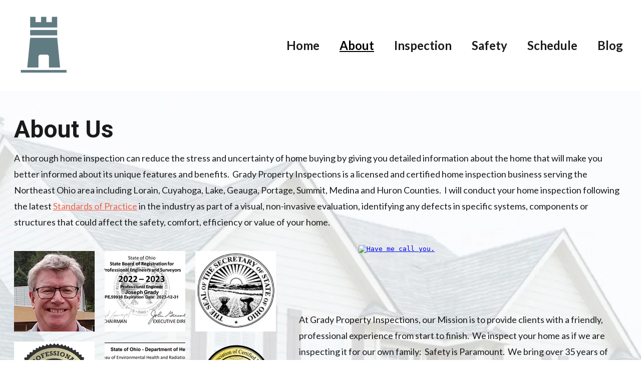

--- FILE ---
content_type: text/html
request_url: https://gradyinspections.com/about
body_size: 12691
content:
<!DOCTYPE html>
<html lang="en">
	<head>
		<meta charset="utf-8">
		<meta name="viewport" content="width=device-width, initial-scale=1.0">
		<!--[--><title>Grady Property Inspections | About | Grady Property Inspections | Ohio Home Inspector</title><meta name="description" content="We bring these qualifications to every inspection:
1. Licensed Ohio home inspector
2. Certified Professional Inspector
3. Licensed Professional Engineer
4. 35 years structural engineering experience"><link rel="icon" href="https://assets.zyrosite.com/cdn-cgi/image/format=auto,w=48,h=48,fit=crop,f=png/AQE8Z6JZjjtGkBx1/shamrock5-mePknGoqQgH2n7aX.png"><link rel="apple-touch-icon" href="https://assets.zyrosite.com/cdn-cgi/image/format=auto,w=48,h=48,fit=crop,f=png/AQE8Z6JZjjtGkBx1/shamrock5-mePknGoqQgH2n7aX.png"><meta content="https://gradyinspections.com/about" property="og:url"><link rel="canonical" href="https://gradyinspections.com/about"><meta content="Grady Property Inspections | About | Grady Property Inspections | Ohio Home Inspector" property="og:title"><meta name="twitter:title" content="Grady Property Inspections | About | Grady Property Inspections | Ohio Home Inspector"><meta content="website" property="og:type"><meta property="og:description" content="We bring these qualifications to every inspection:
1. Licensed Ohio home inspector
2. Certified Professional Inspector
3. Licensed Professional Engineer
4. 35 years structural engineering experience"><meta name="twitter:description" content="We bring these qualifications to every inspection:
1. Licensed Ohio home inspector
2. Certified Professional Inspector
3. Licensed Professional Engineer
4. 35 years structural engineering experience"><meta property="og:site_name" content="Grady Property Inspections | Ohio Home Inspector"><!----><meta content="https://assets.zyrosite.com/cdn-cgi/image/format=auto,w=1200,h=630,fit=crop,f=jpeg/AQE8Z6JZjjtGkBx1/cpi-logo-2-Yg2kLkP80yCBgnXW.png" property="og:image"><meta content="https://assets.zyrosite.com/cdn-cgi/image/format=auto,w=1200,h=630,fit=crop,f=jpeg/AQE8Z6JZjjtGkBx1/cpi-logo-2-Yg2kLkP80yCBgnXW.png" name="twitter:image"><meta content="" property="og:image:alt"><meta content="" name="twitter:image:alt"><meta name="twitter:card" content="summary_large_image"><link rel="preconnect"><!----><!----><!----><!----><!----><!--[--><link rel="alternate" hreflang="x-default" href="https://gradyinspections.com/about"><!--]--><link href="https://cdn.zyrosite.com/u1/google-fonts/font-faces?family=Roboto:wght@400;700&amp;family=Lato:wght@400;700&amp;family=Times+New+Roman:wght@400&amp;family=Noto+Sans+JP:wght@400;700&amp;display=swap" rel="preconnect" crossorigin="true"><link href="https://cdn.zyrosite.com/u1/google-fonts/font-faces?family=Roboto:wght@400;700&amp;family=Lato:wght@400;700&amp;family=Times+New+Roman:wght@400&amp;family=Noto+Sans+JP:wght@400;700&amp;display=swap" rel="preload" as="style"><link href="https://cdn.zyrosite.com/u1/google-fonts/font-faces?family=Roboto:wght@400;700&amp;family=Lato:wght@400;700&amp;family=Times+New+Roman:wght@400&amp;family=Noto+Sans+JP:wght@400;700&amp;display=swap" rel="stylesheet" referrerpolicy="no-referrer"><!--]-->
		<style></style>
		<link rel="prefetch" href="https://cdn.zyrosite.com/cdn-builder-placeholders/astro-traffic.txt">

		<link rel="canonical" href="https://www.gradyinspections.com/benefits/">
	<link rel="stylesheet" href="/_astro/_...slug_.3a41439e.css" /><script type="module" src="/_astro/page.d79c7bc6.js"></script></head>

	<body>
		<div>
			<style>astro-island,astro-slot,astro-static-slot{display:contents}</style><script>(()=>{var e=async t=>{await(await t())()};(self.Astro||(self.Astro={})).only=e;window.dispatchEvent(new Event("astro:only"));})();;(()=>{var l;{let c={0:t=>t,1:t=>JSON.parse(t,o),2:t=>new RegExp(t),3:t=>new Date(t),4:t=>new Map(JSON.parse(t,o)),5:t=>new Set(JSON.parse(t,o)),6:t=>BigInt(t),7:t=>new URL(t),8:t=>new Uint8Array(JSON.parse(t)),9:t=>new Uint16Array(JSON.parse(t)),10:t=>new Uint32Array(JSON.parse(t))},o=(t,s)=>{if(t===""||!Array.isArray(s))return s;let[e,n]=s;return e in c?c[e](n):void 0};customElements.get("astro-island")||customElements.define("astro-island",(l=class extends HTMLElement{constructor(){super(...arguments);this.hydrate=()=>{if(!this.hydrator||this.parentElement&&this.parentElement.closest("astro-island[ssr]"))return;let s=this.querySelectorAll("astro-slot"),e={},n=this.querySelectorAll("template[data-astro-template]");for(let r of n){let i=r.closest(this.tagName);!i||!i.isSameNode(this)||(e[r.getAttribute("data-astro-template")||"default"]=r.innerHTML,r.remove())}for(let r of s){let i=r.closest(this.tagName);!i||!i.isSameNode(this)||(e[r.getAttribute("name")||"default"]=r.innerHTML)}let a=this.hasAttribute("props")?JSON.parse(this.getAttribute("props"),o):{};this.hydrator(this)(this.Component,a,e,{client:this.getAttribute("client")}),this.removeAttribute("ssr"),window.removeEventListener("astro:hydrate",this.hydrate),window.dispatchEvent(new CustomEvent("astro:hydrate"))}}connectedCallback(){!this.hasAttribute("await-children")||this.firstChild?this.childrenConnectedCallback():new MutationObserver((s,e)=>{e.disconnect(),this.childrenConnectedCallback()}).observe(this,{childList:!0})}async childrenConnectedCallback(){window.addEventListener("astro:hydrate",this.hydrate);let s=this.getAttribute("before-hydration-url");s&&await import(s),this.start()}start(){let s=JSON.parse(this.getAttribute("opts")),e=this.getAttribute("client");if(Astro[e]===void 0){window.addEventListener(`astro:${e}`,()=>this.start(),{once:!0});return}Astro[e](async()=>{let n=this.getAttribute("renderer-url"),[a,{default:r}]=await Promise.all([import(this.getAttribute("component-url")),n?import(n):()=>()=>{}]),i=this.getAttribute("component-export")||"default";if(!i.includes("."))this.Component=a[i];else{this.Component=a;for(let d of i.split("."))this.Component=this.Component[d]}return this.hydrator=r,this.hydrate},s,this)}attributeChangedCallback(){this.hydrator&&this.hydrate()}},l.observedAttributes=["props"],l))}})();</script><astro-island uid="Z246GuV" component-url="/_astro/ClientHead.e26cfb84.js" component-export="default" renderer-url="/_astro/client.b8996d05.js" props="{&quot;page-noindex&quot;:[0,true],&quot;canonical-url&quot;:[0,&quot;https://gradyinspections.com/about&quot;],&quot;site-meta&quot;:[0,{&quot;GAId&quot;:[0,&quot;-&quot;],&quot;hotjar&quot;:[0,&quot;&quot;],&quot;version&quot;:[0,114],&quot;isLayout&quot;:[0,true],&quot;template&quot;:[0,&quot;blanklayout&quot;],&quot;metaTitle&quot;:[0,&quot;Grady Property Inspections | Ohio Home Inspector&quot;],&quot;colorSetId&quot;:[0,&quot;blanklayout&quot;],&quot;customMeta&quot;:[0,&quot;&lt;link rel=\&quot;canonical\&quot; href=\&quot;https://www.gradyinspections.com/benefits/\&quot;/&gt;&quot;],&quot;ogImageAlt&quot;:[0,&quot;&quot;],&quot;buttonSetId&quot;:[0,&quot;0&quot;],&quot;faviconPath&quot;:[0,&quot;shamrock5-mePknGoqQgH2n7aX.png&quot;],&quot;ogImagePath&quot;:[0,&quot;shamrock5-mePknGoqQgH2n7aX.png&quot;],&quot;ecwidStoreId&quot;:[0,&quot;&quot;],&quot;headerHeight&quot;:[0,231.76666259765625],&quot;defaultLocale&quot;:[0,&quot;system&quot;],&quot;facebookPixel&quot;:[0,&quot;&quot;],&quot;faviconOrigin&quot;:[0,&quot;assets&quot;],&quot;ogImageOrigin&quot;:[0,&quot;assets&quot;],&quot;googleAnalytics&quot;:[0,&quot;&quot;],&quot;demoEcwidStoreId&quot;:[0,&quot;26103239&quot;],&quot;googleTagManager&quot;:[0,&quot;&quot;],&quot;metaHtmlLanguage&quot;:[0,&quot;en&quot;],&quot;facebookMessenger&quot;:[0,&quot;&quot;],&quot;customBodyElements&quot;:[0,&quot;&quot;],&quot;customHeadElements&quot;:[0,&quot;&lt;link rel=\&quot;canonical\&quot; href=\&quot;https://www.gradyinspections.com/benefits/\&quot; data-rehype&gt;&quot;],&quot;headerHeightMobile&quot;:[0,188.03334045410156],&quot;stripePublicApiKey&quot;:[0,&quot;&quot;],&quot;demoEcommerceStoreId&quot;:[0,&quot;demo_01G0E9P2R0CFTNBWEEFCEV8EG5&quot;],&quot;shouldAddWWWPrefixToDomain&quot;:[0,false]}],&quot;domain&quot;:[0,&quot;gradyinspections.com&quot;]}" ssr="" client="only" opts="{&quot;name&quot;:&quot;ClientHead&quot;,&quot;value&quot;:&quot;vue&quot;}"></astro-island>
			<script>(()=>{var e=async t=>{await(await t())()};(self.Astro||(self.Astro={})).load=e;window.dispatchEvent(new Event("astro:load"));})();</script><astro-island uid="my5KI" component-url="/_astro/Page.64337a54.js" component-export="default" renderer-url="/_astro/client.b8996d05.js" props="{&quot;page-data&quot;:[0,{&quot;pages&quot;:[0,{&quot;home&quot;:[0,{&quot;meta&quot;:[0,{&quot;title&quot;:[0,&quot;Grady Property Inspections | Home Page&quot;],&quot;noindex&quot;:[0,true],&quot;ogImageAlt&quot;:[0,&quot;&quot;],&quot;description&quot;:[0,&quot;Grady Property Inspections is a licensed and certified home inspection business serving Lorain, Cuyahoga, Lake, Geauga, Medina and Summit counties.&quot;],&quot;ogImagePath&quot;:[0,&quot;house-1-YZ90XljEy4HV3OpM.png&quot;],&quot;ogImageOrigin&quot;:[0,&quot;assets&quot;]}],&quot;name&quot;:[0,&quot;Home&quot;],&quot;slug&quot;:[0,&quot;&quot;],&quot;type&quot;:[0,&quot;default&quot;],&quot;blocks&quot;:[1,&quot;[[0,\&quot;zW_uk0\&quot;]]&quot;],&quot;footerSlotIsHidden&quot;:[0,false]}],&quot;z0FyEZ&quot;:[0,{&quot;meta&quot;:[0,{&quot;title&quot;:[0,&quot;Grady Property Inspections | Inspection&quot;],&quot;noindex&quot;:[0,true],&quot;ogImageAlt&quot;:[0,&quot;&quot;],&quot;description&quot;:[0,&quot;Benefits from your home inspection include:\n1. A thorough, timely report \n2. An unbiased opinion\n3. Free home maintenance book\n4. Simple, flexible scheduling \n5. Buy-back guarantee from InterNACHI&quot;],&quot;ogImagePath&quot;:[0,&quot;buy-back-guarantee-mjEkPKGOaDu3D4OE.png&quot;],&quot;ogImageOrigin&quot;:[0,&quot;assets&quot;]}],&quot;name&quot;:[0,&quot;Benefits&quot;],&quot;slug&quot;:[0,&quot;benefits&quot;],&quot;type&quot;:[0,&quot;default&quot;],&quot;blocks&quot;:[1,&quot;[[0,\&quot;zlZN4x\&quot;]]&quot;],&quot;footerSlotIsHidden&quot;:[0,false]}],&quot;z6VM8F&quot;:[0,{&quot;meta&quot;:[0,{&quot;title&quot;:[0,&quot;Grady Property Inspections | Safety&quot;],&quot;noindex&quot;:[0,true],&quot;ogImageAlt&quot;:[0,&quot;&quot;],&quot;description&quot;:[0,&quot;Benefits from your home inspection include:\n1. A thorough, timely report \n2. An unbiased opinion\n3. Free home maintenance book\n4. Simple, flexible scheduling \n5. Buy-back guarantee from InterNACHI&quot;],&quot;ogImagePath&quot;:[0,&quot;buy-back-guarantee-mjEkPKGOaDu3D4OE.png&quot;],&quot;ogImageOrigin&quot;:[0,&quot;assets&quot;]}],&quot;name&quot;:[0,&quot;Safety&quot;],&quot;slug&quot;:[0,&quot;safety&quot;],&quot;type&quot;:[0,&quot;default&quot;],&quot;blocks&quot;:[1,&quot;[[0,\&quot;zpkUf3\&quot;]]&quot;],&quot;footerSlotIsHidden&quot;:[0,false]}],&quot;z9LEZq&quot;:[0,{&quot;date&quot;:[0,&quot;2023-07-01T17:14:38.689Z&quot;],&quot;meta&quot;:[0,{&quot;title&quot;:[0,&quot;Tax Benefits for Home Energy Improvements&quot;],&quot;ogImageAlt&quot;:[0,&quot;&quot;],&quot;description&quot;:[0,&quot;The Inflation Reduction Act includes a variety of energy savings initiatives aimed at reducing home energy consumption&quot;],&quot;ogImagePath&quot;:[0,&quot;blog-home-d95EbBw7Vei50DV6.jpg&quot;],&quot;ogImageOrigin&quot;:[0,&quot;assets&quot;]}],&quot;name&quot;:[0,&quot;Tax Benefits for Home Energy Improvements&quot;],&quot;slug&quot;:[0,&quot;tax-benefits-for-home-energy-improvements&quot;],&quot;type&quot;:[0,&quot;blog&quot;],&quot;blocks&quot;:[1,&quot;[[0,\&quot;z14ftm\&quot;],[0,\&quot;zXZAkX\&quot;]]&quot;],&quot;isDraft&quot;:[0,false],&quot;categories&quot;:[1,&quot;[]&quot;],&quot;coverImageAlt&quot;:[0,&quot;&quot;],&quot;minutesToRead&quot;:[0,&quot;3&quot;],&quot;coverImagePath&quot;:[0,&quot;blog-home-d95EbBw7Vei50DV6.jpg&quot;],&quot;coverImageOrigin&quot;:[0,&quot;assets&quot;]}],&quot;zMisNp&quot;:[0,{&quot;date&quot;:[0,&quot;2023-07-14&quot;],&quot;meta&quot;:[0,{&quot;title&quot;:[0,&quot;Stay Comfortable in Your Home with Minimum Air Conditioning Cost&quot;],&quot;authorName&quot;:[0,&quot;Joe Grady&quot;],&quot;ogImageAlt&quot;:[0,&quot;&quot;],&quot;description&quot;:[0,&quot;You can use several strategies to stay cool in summer while minimizing air conditioning costs &quot;],&quot;ogImagePath&quot;:[0,&quot;ventilation3-071223-AoPEO8PokKt5EZpd.png&quot;],&quot;ogImageOrigin&quot;:[0,&quot;assets&quot;]}],&quot;name&quot;:[0,&quot;Stay Comfortable in Your Home with Minimum Air Conditioning Cost&quot;],&quot;slug&quot;:[0,&quot;stay-comfortable-in-your-home-with-minimum-air-conditioning-cost&quot;],&quot;type&quot;:[0,&quot;blog&quot;],&quot;blocks&quot;:[1,&quot;[[0,\&quot;z4fNt8\&quot;],[0,\&quot;zxTHGm\&quot;]]&quot;],&quot;isDraft&quot;:[0,false],&quot;categories&quot;:[1,&quot;[]&quot;],&quot;coverImageAlt&quot;:[0,&quot;&quot;],&quot;minutesToRead&quot;:[0,&quot;3&quot;],&quot;coverImagePath&quot;:[0,&quot;ventilation3-071223-AoPEO8PokKt5EZpd.png&quot;],&quot;coverImageOrigin&quot;:[0,&quot;assets&quot;]}],&quot;zSGpzl&quot;:[0,{&quot;date&quot;:[0,&quot;2023-07-01T17:14:38.688Z&quot;],&quot;meta&quot;:[0,{&quot;title&quot;:[0,&quot;Aging-in-Place: Essential Home Features for Comfort and Safety&quot;],&quot;authorName&quot;:[0,&quot;Joe Grady&quot;],&quot;ogImageAlt&quot;:[0,&quot;&quot;],&quot;description&quot;:[0,&quot;The home should accommodate changing mobility levels, incorporate smart home technology for added safety and convenience, provide ample lighting and non-slip surfaces, as well as outdoor access and green spaces.&quot;],&quot;ogImagePath&quot;:[0,&quot;outdoor-seating-073123-YbNnxe433MS5vKEk.jpg&quot;],&quot;ogImageOrigin&quot;:[0,&quot;assets&quot;]}],&quot;name&quot;:[0,&quot;Aging-in-Place: Essential Home Features for Comfort and Safety&quot;],&quot;slug&quot;:[0,&quot;aging-in-place-essential-home-features-for-comfort-and-safety&quot;],&quot;type&quot;:[0,&quot;blog&quot;],&quot;blocks&quot;:[1,&quot;[[0,\&quot;zMyYK4\&quot;],[0,\&quot;zVcSSp\&quot;]]&quot;],&quot;isDraft&quot;:[0,false],&quot;categories&quot;:[1,&quot;[]&quot;],&quot;coverImageAlt&quot;:[0,&quot;&quot;],&quot;minutesToRead&quot;:[0,&quot;4&quot;],&quot;coverImagePath&quot;:[0,&quot;outdoor-seating-073123-YbNnxe433MS5vKEk.jpg&quot;],&quot;coverImageOrigin&quot;:[0,&quot;assets&quot;]}],&quot;zYcaEU&quot;:[0,{&quot;meta&quot;:[0,{&quot;title&quot;:[0,&quot;Grady Property Inspections | Inspection&quot;],&quot;noindex&quot;:[0,true],&quot;ogImageAlt&quot;:[0,&quot;&quot;],&quot;description&quot;:[0,&quot;Benefits from your home inspection include:\n1. A thorough, timely report \n2. An unbiased opinion\n3. Free home maintenance book\n4. Simple, flexible scheduling \n5. Buy-back guarantee from InterNACHI&quot;],&quot;ogImagePath&quot;:[0,&quot;buy-back-guarantee-mjEkPKGOaDu3D4OE.png&quot;],&quot;ogImageOrigin&quot;:[0,&quot;assets&quot;]}],&quot;name&quot;:[0,&quot;Inspection&quot;],&quot;slug&quot;:[0,&quot;inspection&quot;],&quot;type&quot;:[0,&quot;default&quot;],&quot;blocks&quot;:[1,&quot;[[0,\&quot;zF03EX\&quot;]]&quot;],&quot;footerSlotIsHidden&quot;:[0,false]}],&quot;zagC5R&quot;:[0,{&quot;meta&quot;:[0,{&quot;title&quot;:[0,&quot;Grady Property Inspections | About&quot;],&quot;noindex&quot;:[0,true],&quot;ogImageAlt&quot;:[0,&quot;&quot;],&quot;description&quot;:[0,&quot;We bring these qualifications to every inspection:\n1. Licensed Ohio home inspector\n2. Certified Professional Inspector\n3. Licensed Professional Engineer\n4. 35 years structural engineering experience&quot;],&quot;ogImagePath&quot;:[0,&quot;cpi-logo-2-Yg2kLkP80yCBgnXW.png&quot;],&quot;ogImageOrigin&quot;:[0,&quot;assets&quot;]}],&quot;name&quot;:[0,&quot;About&quot;],&quot;slug&quot;:[0,&quot;about&quot;],&quot;type&quot;:[0,&quot;default&quot;],&quot;blocks&quot;:[1,&quot;[[0,\&quot;zLBDfI\&quot;]]&quot;],&quot;footerSlotIsHidden&quot;:[0,false]}],&quot;zh72Tl&quot;:[0,{&quot;name&quot;:[0,&quot;Blog&quot;],&quot;slug&quot;:[0,&quot;blog-list&quot;],&quot;type&quot;:[0,&quot;default&quot;],&quot;blocks&quot;:[1,&quot;[[0,\&quot;zeYWk8\&quot;],[0,\&quot;zVBxR_\&quot;]]&quot;]}],&quot;zhVPh1&quot;:[0,{&quot;meta&quot;:[0,{&quot;title&quot;:[0,&quot;Grady Property Inspections | Schedule&quot;],&quot;noindex&quot;:[0,true],&quot;ogImageAlt&quot;:[0,&quot;&quot;],&quot;description&quot;:[0,&quot;To schedule your inspection or discuss your unique requirements, contact us at:   joe@gradyinspections.com  or 440-823-9998 or use the on-line form provided.   Download a free e-book on home safety.&quot;],&quot;ogImagePath&quot;:[0,&quot;safe-home-cover-071222-Awv1D8EBlgiJWbGy.png&quot;],&quot;ogImageOrigin&quot;:[0,&quot;assets&quot;]}],&quot;name&quot;:[0,&quot;Schedule&quot;],&quot;slug&quot;:[0,&quot;schedule&quot;],&quot;type&quot;:[0,&quot;default&quot;],&quot;blocks&quot;:[1,&quot;[[0,\&quot;zPxXGK\&quot;]]&quot;],&quot;footerSlotIsHidden&quot;:[0,false]}],&quot;zsLr8D&quot;:[0,{&quot;date&quot;:[0,&quot;2023-09-08T15:13:15.800Z&quot;],&quot;meta&quot;:[0,{&quot;title&quot;:[0,&quot;Roof Collapse in North Olmsted&quot;],&quot;authorName&quot;:[0,&quot;Joe Grady&quot;],&quot;ogImageAlt&quot;:[0,&quot;&quot;],&quot;description&quot;:[0,&quot;Recent severe weather may be the cause&quot;],&quot;ogImagePath&quot;:[0,&quot;before-collapse-Yan6JeQvZ6uj1zl4.jpg&quot;],&quot;ogImageOrigin&quot;:[0,&quot;assets&quot;]}],&quot;name&quot;:[0,&quot;Roof Collapse in North Olmsted&quot;],&quot;slug&quot;:[0,&quot;roof-collapse-in-north-olmsted&quot;],&quot;type&quot;:[0,&quot;blog&quot;],&quot;blocks&quot;:[1,&quot;[[0,\&quot;zVoaha\&quot;],[0,\&quot;zSy4mj\&quot;]]&quot;],&quot;isDraft&quot;:[0,false],&quot;categories&quot;:[1,&quot;[]&quot;],&quot;coverImageAlt&quot;:[0,&quot;&quot;],&quot;minutesToRead&quot;:[0,&quot;3&quot;],&quot;coverImagePath&quot;:[0,&quot;before-collapse-Yan6JeQvZ6uj1zl4.jpg&quot;],&quot;coverImageOrigin&quot;:[0,&quot;assets&quot;]}]}],&quot;blocks&quot;:[0,{&quot;header&quot;:[0,{&quot;type&quot;:[0,&quot;BlockNavigation&quot;],&quot;mobile&quot;:[0,{&quot;logoHeight&quot;:[0,90.0381679389313]}],&quot;desktop&quot;:[0,{&quot;logoHeight&quot;:[0,133.77099236641223]}],&quot;settings&quot;:[0,{&quot;styles&quot;:[0,{&quot;width&quot;:[0,&quot;1240px&quot;],&quot;padding&quot;:[0,&quot;24px 16px 24px 16px&quot;],&quot;m-padding&quot;:[0,&quot;24px 16px 24px 16px&quot;],&quot;logo-width&quot;:[0,&quot;104px&quot;],&quot;cartIconSize&quot;:[0,&quot;24px&quot;],&quot;m-logo-width&quot;:[0,&quot;70px&quot;],&quot;oldContentWidth&quot;:[0,&quot;1600px&quot;],&quot;menu-item-spacing&quot;:[0,&quot;40px&quot;],&quot;space-between-menu&quot;:[0,&quot;64px&quot;],&quot;m-menu-item-spacing&quot;:[0,&quot;20px&quot;],&quot;contrastBackgroundColor&quot;:[0,&quot;rgb(220, 220, 220)&quot;]}],&quot;cartText&quot;:[0,&quot;Shopping bag&quot;],&quot;isSticky&quot;:[0,true],&quot;showLogo&quot;:[0,true],&quot;isCartVisible&quot;:[0,true],&quot;logoImagePath&quot;:[0,&quot;icon-without-background-AE05p4qp6Gu1KyRN.png&quot;],&quot;logoPlacement&quot;:[0,&quot;left&quot;],&quot;logoImageOrigin&quot;:[0,&quot;assets&quot;],&quot;m-logoPlacement&quot;:[0,&quot;left&quot;],&quot;navigationPlacement&quot;:[0,&quot;right&quot;],&quot;m-navigationPlacement&quot;:[0,&quot;right&quot;]}],&quot;zindexes&quot;:[1,&quot;[]&quot;],&quot;background&quot;:[0,{&quot;color&quot;:[0,&quot;rgb(255, 255, 255)&quot;],&quot;current&quot;:[0,&quot;color&quot;],&quot;isTransparent&quot;:[0,false]}],&quot;components&quot;:[1,&quot;[]&quot;],&quot;logoAspectRatio&quot;:[0,0.7774480712166172],&quot;navLinkTextColor&quot;:[0,&quot;rgb(26, 26, 26)&quot;],&quot;navLinkTextColorHover&quot;:[0,&quot;rgb(0, 0, 0)&quot;]}],&quot;z7IOMF&quot;:[0,{&quot;slot&quot;:[0,&quot;footer&quot;],&quot;type&quot;:[0,&quot;BlockLayout&quot;],&quot;mobile&quot;:[0,{&quot;minHeight&quot;:[0,115]}],&quot;desktop&quot;:[0,{&quot;minHeight&quot;:[0,115]}],&quot;settings&quot;:[0,{&quot;styles&quot;:[0,{&quot;m-block-padding&quot;:[0,&quot;16px&quot;]}]}],&quot;zindexes&quot;:[1,&quot;[[0,\&quot;zEueAi\&quot;]]&quot;],&quot;background&quot;:[0,{&quot;color&quot;:[0,&quot;rgb(189, 213, 234)&quot;],&quot;current&quot;:[0,&quot;color&quot;]}],&quot;components&quot;:[1,&quot;[[0,\&quot;zEueAi\&quot;]]&quot;]}],&quot;zLBDfI&quot;:[0,{&quot;type&quot;:[0,&quot;BlockLayout&quot;],&quot;mobile&quot;:[0,{&quot;minHeight&quot;:[0,2241]}],&quot;desktop&quot;:[0,{&quot;minHeight&quot;:[0,1138]}],&quot;settings&quot;:[0,{&quot;styles&quot;:[0,{&quot;m-block-padding&quot;:[0,&quot;16px&quot;]}]}],&quot;zindexes&quot;:[1,&quot;[[0,\&quot;zGdJwm\&quot;],[0,\&quot;zQ6RlE\&quot;],[0,\&quot;zrDFZD\&quot;],[0,\&quot;zPxnmN\&quot;],[0,\&quot;z7Iv1T\&quot;],[0,\&quot;zzC_H7\&quot;],[0,\&quot;zOETpm\&quot;],[0,\&quot;z-3DZm\&quot;]]&quot;],&quot;background&quot;:[0,{&quot;path&quot;:[0,&quot;house-5-fade-max-crop-AVL0NGqkMaC4bZwJ.jpg&quot;],&quot;color&quot;:[0,null],&quot;image&quot;:[0,&quot;https://assets.zyrosite.com/AzG1jn6XQRs58Qbk/house-5-fade-max-crop-AVL0NGqkMaC4bZwJ.jpg&quot;],&quot;origin&quot;:[0,&quot;assets&quot;],&quot;current&quot;:[0,&quot;image&quot;]}],&quot;components&quot;:[1,&quot;[[0,\&quot;zGdJwm\&quot;],[0,\&quot;zQ6RlE\&quot;],[0,\&quot;zrDFZD\&quot;],[0,\&quot;zPxnmN\&quot;],[0,\&quot;z7Iv1T\&quot;],[0,\&quot;zzC_H7\&quot;],[0,\&quot;zOETpm\&quot;],[0,\&quot;z-3DZm\&quot;]]&quot;]}]}],&quot;elements&quot;:[0,{&quot;z-3DZm&quot;:[0,{&quot;type&quot;:[0,&quot;GridEmbed&quot;],&quot;mobile&quot;:[0,{&quot;top&quot;:[0,627],&quot;left&quot;:[0,53],&quot;width&quot;:[0,276],&quot;height&quot;:[0,88]}],&quot;content&quot;:[0,&quot;&lt;code&gt;&lt;a href=\&quot;https://www.nachi.org/certified-inspectors/call-me/popup?id=59160473&amp;use_company=1\&quot; target=\&quot;callMeWin\&quot; onclick=\&quot;window.open(this.getAttribute(&#39;href&#39;) + &#39;&amp;popup=1&#39;, this.getAttribute(&#39;target&#39;), &#39;alwaysRaised=yes, dependent=yes, directories=no, location=no,  menubar=no, resizable=yes, statusbar=no, scrollbars=yes, toolbar=no, width=400, height=300, left=&#39; + ((screen.availWidth - 12 - 400) / 2) + &#39;, top=&#39; + (screen.availHeight - 48 - 300) / 2); return false\&quot;&gt;&lt;img src=\&quot;https://www.nachi.org/images/buttons/nachi_call_button_13.gif\&quot; alt=\&quot;Have me call you.\&quot; border=\&quot;0\&quot; /&gt;&lt;/a&gt;&lt;/code&gt;&quot;],&quot;desktop&quot;:[0,{&quot;top&quot;:[0,306],&quot;left&quot;:[0,688],&quot;width&quot;:[0,263],&quot;height&quot;:[0,86]}],&quot;settings&quot;:[0,{&quot;styles&quot;:[0,{&quot;height&quot;:[0,89.05000305175781]}]}]}],&quot;z7Iv1T&quot;:[0,{&quot;type&quot;:[0,&quot;GridGallery&quot;],&quot;images&quot;:[1,&quot;[[0,{\&quot;alt\&quot;:[0,\&quot;\&quot;],\&quot;path\&quot;:[0,\&quot;joe-picture-3-YKb2NZlpOPh8qapV.jpg\&quot;],\&quot;origin\&quot;:[0,\&quot;assets\&quot;]}],[0,{\&quot;alt\&quot;:[0,\&quot;\&quot;],\&quot;path\&quot;:[0,\&quot;pe-license-AwvXPxX6jeCPg7eV.jpg\&quot;],\&quot;origin\&quot;:[0,\&quot;assets\&quot;]}],[0,{\&quot;alt\&quot;:[0,\&quot;\&quot;],\&quot;path\&quot;:[0,\&quot;ohio-2-YX4GzvWZypUqwkPo.jpg\&quot;],\&quot;origin\&quot;:[0,\&quot;assets\&quot;]}],[0,{\&quot;alt\&quot;:[0,\&quot;\&quot;],\&quot;path\&quot;:[0,\&quot;cpi-logo-AGB7v8oyrEhK2Eb1.jpg\&quot;],\&quot;origin\&quot;:[0,\&quot;assets\&quot;]}],[0,{\&quot;alt\&quot;:[0,\&quot;\&quot;],\&quot;path\&quot;:[0,\&quot;radon-license-092722-m7VBk6841ZFe0E0k.png\&quot;],\&quot;origin\&quot;:[0,\&quot;assets\&quot;]}],[0,{\&quot;alt\&quot;:[0,\&quot;\&quot;],\&quot;path\&quot;:[0,\&quot;low-res-internachi-logo-mnlynyzXjgHk68EQ.png\&quot;],\&quot;origin\&quot;:[0,\&quot;assets\&quot;]}]]&quot;],&quot;mobile&quot;:[0,{&quot;top&quot;:[0,1148],&quot;left&quot;:[0,0],&quot;width&quot;:[0,382],&quot;height&quot;:[0,579],&quot;columnGap&quot;:[0,12],&quot;columnCount&quot;:[0,2]}],&quot;desktop&quot;:[0,{&quot;top&quot;:[0,317],&quot;left&quot;:[0,0],&quot;width&quot;:[0,523],&quot;height&quot;:[0,342],&quot;columnGap&quot;:[0,20],&quot;columnCount&quot;:[0,3]}],&quot;settings&quot;:[0,{&quot;layout&quot;:[0,&quot;grid&quot;],&quot;styles&quot;:[0,{&quot;m-element-margin&quot;:[0,&quot;0 0 16px 0&quot;]}],&quot;imageClickAction&quot;:[0,&quot;lightbox&quot;]}]}],&quot;zEueAi&quot;:[0,{&quot;type&quot;:[0,&quot;GridTextBox&quot;],&quot;mobile&quot;:[0,{&quot;top&quot;:[0,3],&quot;left&quot;:[0,99],&quot;width&quot;:[0,184],&quot;height&quot;:[0,109]}],&quot;content&quot;:[0,&quot;&lt;p style=\&quot;color: rgb(26, 26, 26); margin-bottom: 8px\&quot; class=\&quot;body-small\&quot;&gt;Grady Property Inspections 36225 Detroit Road #89,    Avon, OH 44011  440-823-9998&lt;/p&gt;&quot;],&quot;desktop&quot;:[0,{&quot;top&quot;:[0,5],&quot;left&quot;:[0,582],&quot;width&quot;:[0,173],&quot;height&quot;:[0,109]}],&quot;settings&quot;:[0,{&quot;styles&quot;:[0,{&quot;text&quot;:[0,&quot;center&quot;],&quot;align&quot;:[0,&quot;flex-start&quot;],&quot;justify&quot;:[0,&quot;flex-start&quot;],&quot;m-element-margin&quot;:[0,&quot;0 0 16px 0&quot;]}]}]}],&quot;zGdJwm&quot;:[0,{&quot;type&quot;:[0,&quot;GridTextBox&quot;],&quot;mobile&quot;:[0,{&quot;top&quot;:[0,101],&quot;left&quot;:[0,0],&quot;width&quot;:[0,382],&quot;height&quot;:[0,486]}],&quot;content&quot;:[0,&quot;&lt;p class=\&quot;body-large\&quot; style=\&quot;color: rgb(26, 26, 26)\&quot;&gt;A thorough home inspection can reduce the stress and uncertainty of home buying by giving you detailed information about the home that will make you better informed about its unique features and benefits.  Grady Property Inspections is a licensed and certified home inspection business serving the Northeast Ohio area including Lorain, Cuyahoga, Lake, Geauga, Portage, Summit, Medina and Huron Counties.  I will conduct your home inspection following the latest &lt;span style=\&quot;color: rgb(240, 100, 73)\&quot;&gt;&lt;u&gt;&lt;a target=\&quot;_self\&quot; rel=\&quot;nofollow\&quot; href=\&quot;https://assets.zyrosite.com/AzG1jn6XQRs58Qbk/home-inspection-sop-041222-AR04V21Gb9iBWp2o.pdf\&quot; download=\&quot;true\&quot; style=\&quot;text-decoration: none;\&quot;&gt;Standards of Practice&lt;/a&gt;&lt;/u&gt;&lt;/span&gt; in the industry as part of a visual, non-invasive evaluation, identifying any defects in specific systems, components or structures that could affect the safety, comfort, efficiency or value of your home.&lt;/p&gt;&quot;],&quot;desktop&quot;:[0,{&quot;top&quot;:[0,118],&quot;left&quot;:[0,0],&quot;width&quot;:[0,1224],&quot;height&quot;:[0,162]}],&quot;settings&quot;:[0,{&quot;styles&quot;:[0,{&quot;text&quot;:[0,&quot;left&quot;],&quot;align&quot;:[0,&quot;flex-start&quot;],&quot;justify&quot;:[0,&quot;flex-start&quot;],&quot;m-element-margin&quot;:[0,&quot;0 0 16px 0&quot;]}]}]}],&quot;zOETpm&quot;:[0,{&quot;rel&quot;:[0,&quot;nofollow&quot;],&quot;href&quot;:[0,&quot;https://www.gradyinspections.com/schedule&quot;],&quot;type&quot;:[0,&quot;GridButton&quot;],&quot;mobile&quot;:[0,{&quot;top&quot;:[0,2156.5],&quot;left&quot;:[0,0],&quot;width&quot;:[0,382],&quot;height&quot;:[0,47]}],&quot;target&quot;:[0,&quot;_blank&quot;],&quot;content&quot;:[0,&quot;Schedule Inspection&quot;],&quot;desktop&quot;:[0,{&quot;top&quot;:[0,838],&quot;left&quot;:[0,371],&quot;width&quot;:[0,213],&quot;height&quot;:[0,70],&quot;fontSize&quot;:[0,17]}],&quot;linkType&quot;:[0,&quot;external&quot;],&quot;settings&quot;:[0,{&quot;type&quot;:[0,&quot;primary&quot;],&quot;styles&quot;:[0,{&quot;align&quot;:[0,&quot;center&quot;],&quot;justify&quot;:[0,&quot;center&quot;],&quot;m-element-margin&quot;:[0,&quot;0 0 16px 0&quot;]}]}],&quot;fontColor&quot;:[0,&quot;rgb(255, 255, 255)&quot;],&quot;fontFamily&quot;:[0,&quot;Roboto&quot;],&quot;fontWeight&quot;:[0,700],&quot;borderColor&quot;:[0,&quot;rgba(0, 0, 0, 0)&quot;],&quot;borderWidth&quot;:[0,0],&quot;borderRadius&quot;:[0,1],&quot;fontColorHover&quot;:[0,&quot;rgb(255, 255, 255)&quot;],&quot;backgroundColor&quot;:[0,&quot;rgb(110, 140, 44)&quot;],&quot;borderColorHover&quot;:[0,&quot;rgba(0, 0, 0, 0)&quot;],&quot;borderWidthHover&quot;:[0,0],&quot;backgroundColorHover&quot;:[0,&quot;rgb(48, 63, 78)&quot;]}],&quot;zPxnmN&quot;:[0,{&quot;type&quot;:[0,&quot;GridTextBox&quot;],&quot;mobile&quot;:[0,{&quot;top&quot;:[0,1740],&quot;left&quot;:[0,0],&quot;width&quot;:[0,382],&quot;height&quot;:[0,259]}],&quot;content&quot;:[0,&quot;&lt;ul&gt;&lt;li&gt;&lt;p class=\&quot;body-large\&quot; style=\&quot;color: rgb(26, 26, 26)\&quot;&gt;Ohio Home Inspector: license # OHI2022002293&lt;/p&gt;&lt;/li&gt;&lt;li&gt;&lt;p class=\&quot;body-large\&quot; style=\&quot;color: rgb(26, 26, 26)\&quot;&gt;Certified Professional Inspector: Certification # NACHI22020913&lt;/p&gt;&lt;/li&gt;&lt;li&gt;&lt;p class=\&quot;body-large\&quot; style=\&quot;color: rgb(26, 26, 26)\&quot;&gt;Ohio Radon Measurement Professional:  license # RT1858 &lt;/p&gt;&lt;/li&gt;&lt;li&gt;&lt;p class=\&quot;body-large\&quot; style=\&quot;color: rgb(26, 26, 26)\&quot;&gt;Ohio-licensed Professional Engineer, license # PE.59938&lt;/p&gt;&lt;/li&gt;&lt;/ul&gt;&quot;],&quot;desktop&quot;:[0,{&quot;top&quot;:[0,659],&quot;left&quot;:[0,550],&quot;width&quot;:[0,571],&quot;height&quot;:[0,130]}],&quot;settings&quot;:[0,{&quot;styles&quot;:[0,{&quot;text&quot;:[0,&quot;left&quot;],&quot;align&quot;:[0,&quot;flex-start&quot;],&quot;justify&quot;:[0,&quot;flex-start&quot;],&quot;m-element-margin&quot;:[0,&quot;0 0 16px 0&quot;]}]}]}],&quot;zQ6RlE&quot;:[0,{&quot;type&quot;:[0,&quot;GridTextBox&quot;],&quot;mobile&quot;:[0,{&quot;top&quot;:[0,30],&quot;left&quot;:[0,0],&quot;width&quot;:[0,382],&quot;height&quot;:[0,42]}],&quot;content&quot;:[0,&quot;&lt;h1 style=\&quot;color: rgb(26, 26, 26); --lineHeightMobile: 1.3; --lineHeightDesktop: 1.3; --fontSizeMobile: 32px; --fontSizeDesktop: 48px\&quot;&gt;About Us &lt;/h1&gt;&quot;],&quot;desktop&quot;:[0,{&quot;top&quot;:[0,46],&quot;left&quot;:[0,0],&quot;width&quot;:[0,381],&quot;height&quot;:[0,62]}],&quot;settings&quot;:[0,{&quot;styles&quot;:[0,{&quot;text&quot;:[0,&quot;left&quot;],&quot;align&quot;:[0,&quot;flex-start&quot;],&quot;justify&quot;:[0,&quot;flex-start&quot;],&quot;m-element-margin&quot;:[0,&quot;0 0 16px 0&quot;]}]}]}],&quot;zrDFZD&quot;:[0,{&quot;type&quot;:[0,&quot;GridTextBox&quot;],&quot;mobile&quot;:[0,{&quot;top&quot;:[0,773],&quot;left&quot;:[0,0],&quot;width&quot;:[0,382],&quot;height&quot;:[0,356]}],&quot;content&quot;:[0,&quot;&lt;p class=\&quot;body-large\&quot; style=\&quot;color: rgb(26, 26, 26)\&quot;&gt;At Grady Property Inspections, our Mission is to provide clients with a friendly, professional experience from start to finish.  We inspect your home as if we are inspecting it for our own family:  Safety is Paramount.  We bring over 35 years of professional engineering, home maintenance,  and home inspection experience to every inspection we perform. This in-depth professional and practical experience sets us apart from other inspection companies.   My qualifications include:  &lt;/p&gt;&quot;],&quot;desktop&quot;:[0,{&quot;top&quot;:[0,434],&quot;left&quot;:[0,569],&quot;width&quot;:[0,655],&quot;height&quot;:[0,194]}],&quot;settings&quot;:[0,{&quot;styles&quot;:[0,{&quot;text&quot;:[0,&quot;left&quot;],&quot;align&quot;:[0,&quot;flex-start&quot;],&quot;justify&quot;:[0,&quot;flex-start&quot;],&quot;m-element-margin&quot;:[0,&quot;0 0 16px 0&quot;]}]}]}],&quot;zzC_H7&quot;:[0,{&quot;type&quot;:[0,&quot;GridTextBox&quot;],&quot;mobile&quot;:[0,{&quot;top&quot;:[0,2023.5],&quot;left&quot;:[0,0],&quot;width&quot;:[0,382],&quot;height&quot;:[0,94]}],&quot;content&quot;:[0,&quot;&lt;h2 style=\&quot;color: rgb(26, 26, 26); --lineHeightMobile: 1.3; --lineHeightDesktop: 1.3; --fontSizeMobile: 24px; --fontSizeDesktop: 24px\&quot;&gt;Contact:  joe@gradyinspections today to schedule your home inspection,  or schedule it online:&lt;/h2&gt;&quot;],&quot;desktop&quot;:[0,{&quot;top&quot;:[0,711],&quot;left&quot;:[0,27],&quot;width&quot;:[0,430],&quot;height&quot;:[0,94]}],&quot;settings&quot;:[0,{&quot;styles&quot;:[0,{&quot;text&quot;:[0,&quot;center&quot;],&quot;align&quot;:[0,&quot;flex-start&quot;],&quot;justify&quot;:[0,&quot;flex-start&quot;],&quot;m-element-margin&quot;:[0,&quot;0 0 16px 0&quot;]}]}]}]}],&quot;nav&quot;:[1,&quot;[[0,{\&quot;linkType\&quot;:[0,\&quot;Page\&quot;],\&quot;subItems\&quot;:[1,\&quot;[]\&quot;],\&quot;navItemId\&quot;:[0,\&quot;home\&quot;],\&quot;linkedPageId\&quot;:[0,\&quot;home\&quot;]}],[0,{\&quot;linkType\&quot;:[0,\&quot;Page\&quot;],\&quot;subItems\&quot;:[1,\&quot;[]\&quot;],\&quot;navItemId\&quot;:[0,\&quot;zagC5R\&quot;],\&quot;linkedPageId\&quot;:[0,\&quot;zagC5R\&quot;]}],[0,{\&quot;linkType\&quot;:[0,\&quot;Page\&quot;],\&quot;subItems\&quot;:[1,\&quot;[]\&quot;],\&quot;navItemId\&quot;:[0,\&quot;zYcaEU\&quot;],\&quot;linkedPageId\&quot;:[0,\&quot;zYcaEU\&quot;]}],[0,{\&quot;isHidden\&quot;:[0,false],\&quot;linkType\&quot;:[0,\&quot;Page\&quot;],\&quot;subItems\&quot;:[1,\&quot;[]\&quot;],\&quot;navItemId\&quot;:[0,\&quot;z_-J--\&quot;],\&quot;linkedPageId\&quot;:[0,\&quot;z6VM8F\&quot;]}],[0,{\&quot;isHidden\&quot;:[0,false],\&quot;linkType\&quot;:[0,\&quot;Page\&quot;],\&quot;subItems\&quot;:[1,\&quot;[]\&quot;],\&quot;navItemId\&quot;:[0,\&quot;zhVPh1\&quot;],\&quot;linkedPageId\&quot;:[0,\&quot;zhVPh1\&quot;]}],[0,{\&quot;isHidden\&quot;:[0,true],\&quot;linkType\&quot;:[0,\&quot;Page\&quot;],\&quot;subItems\&quot;:[1,\&quot;[]\&quot;],\&quot;navItemId\&quot;:[0,\&quot;z5SDvf\&quot;],\&quot;linkedPageId\&quot;:[0,\&quot;z0FyEZ\&quot;]}],[0,{\&quot;isHidden\&quot;:[0,false],\&quot;linkType\&quot;:[0,\&quot;Page\&quot;],\&quot;subItems\&quot;:[1,\&quot;[]\&quot;],\&quot;navItemId\&quot;:[0,\&quot;zeIFT-\&quot;],\&quot;linkedPageId\&quot;:[0,\&quot;zh72Tl\&quot;]}]]&quot;],&quot;currentLocale&quot;:[0,&quot;system&quot;],&quot;homePageId&quot;:[0,&quot;home&quot;],&quot;isNavHidden&quot;:[0,false],&quot;cookieBannerAcceptText&quot;:[0,null],&quot;cookieBannerDisclaimer&quot;:[0,null],&quot;cookieBannerDeclineText&quot;:[0,null],&quot;blogReadingTimeText&quot;:[0,null],&quot;metaTitle&quot;:[0,null],&quot;meta&quot;:[0,{&quot;GAId&quot;:[0,&quot;-&quot;],&quot;hotjar&quot;:[0,&quot;&quot;],&quot;version&quot;:[0,114],&quot;isLayout&quot;:[0,true],&quot;template&quot;:[0,&quot;blanklayout&quot;],&quot;metaTitle&quot;:[0,&quot;Grady Property Inspections | Ohio Home Inspector&quot;],&quot;colorSetId&quot;:[0,&quot;blanklayout&quot;],&quot;customMeta&quot;:[0,&quot;&lt;link rel=\&quot;canonical\&quot; href=\&quot;https://www.gradyinspections.com/benefits/\&quot;/&gt;&quot;],&quot;ogImageAlt&quot;:[0,&quot;&quot;],&quot;buttonSetId&quot;:[0,&quot;0&quot;],&quot;faviconPath&quot;:[0,&quot;shamrock5-mePknGoqQgH2n7aX.png&quot;],&quot;ogImagePath&quot;:[0,&quot;shamrock5-mePknGoqQgH2n7aX.png&quot;],&quot;ecwidStoreId&quot;:[0,&quot;&quot;],&quot;headerHeight&quot;:[0,231.76666259765625],&quot;defaultLocale&quot;:[0,&quot;system&quot;],&quot;facebookPixel&quot;:[0,&quot;&quot;],&quot;faviconOrigin&quot;:[0,&quot;assets&quot;],&quot;ogImageOrigin&quot;:[0,&quot;assets&quot;],&quot;googleAnalytics&quot;:[0,&quot;&quot;],&quot;demoEcwidStoreId&quot;:[0,&quot;26103239&quot;],&quot;googleTagManager&quot;:[0,&quot;&quot;],&quot;metaHtmlLanguage&quot;:[0,&quot;en&quot;],&quot;facebookMessenger&quot;:[0,&quot;&quot;],&quot;customBodyElements&quot;:[0,&quot;&quot;],&quot;customHeadElements&quot;:[0,&quot;&lt;link rel=\&quot;canonical\&quot; href=\&quot;https://www.gradyinspections.com/benefits/\&quot; data-rehype&gt;&quot;],&quot;headerHeightMobile&quot;:[0,188.03334045410156],&quot;stripePublicApiKey&quot;:[0,&quot;&quot;],&quot;demoEcommerceStoreId&quot;:[0,&quot;demo_01G0E9P2R0CFTNBWEEFCEV8EG5&quot;],&quot;shouldAddWWWPrefixToDomain&quot;:[0,false]}],&quot;forms&quot;:[0,{&quot;Contact info:&quot;:[0,{&quot;token&quot;:[0,&quot;YD08wZ4bjwT927BGGkb3mP1P4lbA0nEq&quot;]}]}],&quot;styles&quot;:[0,{&quot;h1&quot;:[0,{&quot;font-size&quot;:[0,&quot;80px&quot;],&quot;font-style&quot;:[0,&quot;normal&quot;],&quot;font-family&quot;:[0,&quot;var(--font-primary)&quot;],&quot;font-weight&quot;:[0,700],&quot;line-height&quot;:[0,&quot;1.2&quot;],&quot;m-font-size&quot;:[0,&quot;44px&quot;],&quot;letter-spacing&quot;:[0,&quot;normal&quot;],&quot;text-transform&quot;:[0,&quot;none&quot;],&quot;text-decoration&quot;:[0,&quot;none&quot;]}],&quot;h2&quot;:[0,{&quot;font-size&quot;:[0,&quot;64px&quot;],&quot;font-style&quot;:[0,&quot;normal&quot;],&quot;font-family&quot;:[0,&quot;var(--font-primary)&quot;],&quot;font-weight&quot;:[0,700],&quot;line-height&quot;:[0,&quot;1.2&quot;],&quot;m-font-size&quot;:[0,&quot;36px&quot;],&quot;letter-spacing&quot;:[0,&quot;normal&quot;],&quot;text-transform&quot;:[0,&quot;none&quot;],&quot;text-decoration&quot;:[0,&quot;none&quot;]}],&quot;h3&quot;:[0,{&quot;font-size&quot;:[0,&quot;48px&quot;],&quot;font-style&quot;:[0,&quot;normal&quot;],&quot;font-family&quot;:[0,&quot;var(--font-primary)&quot;],&quot;font-weight&quot;:[0,700],&quot;line-height&quot;:[0,&quot;1.2&quot;],&quot;m-font-size&quot;:[0,&quot;32px&quot;],&quot;letter-spacing&quot;:[0,&quot;normal&quot;],&quot;text-transform&quot;:[0,&quot;none&quot;],&quot;text-decoration&quot;:[0,&quot;none&quot;]}],&quot;h4&quot;:[0,{&quot;font-size&quot;:[0,&quot;32px&quot;],&quot;font-style&quot;:[0,&quot;normal&quot;],&quot;font-family&quot;:[0,&quot;var(--font-primary)&quot;],&quot;font-weight&quot;:[0,700],&quot;line-height&quot;:[0,&quot;1.2&quot;],&quot;m-font-size&quot;:[0,&quot;28px&quot;],&quot;letter-spacing&quot;:[0,&quot;normal&quot;],&quot;text-transform&quot;:[0,&quot;none&quot;],&quot;text-decoration&quot;:[0,&quot;none&quot;]}],&quot;h5&quot;:[0,{&quot;font-size&quot;:[0,&quot;24px&quot;],&quot;font-style&quot;:[0,&quot;normal&quot;],&quot;font-family&quot;:[0,&quot;var(--font-primary)&quot;],&quot;font-weight&quot;:[0,700],&quot;line-height&quot;:[0,&quot;1.2&quot;],&quot;m-font-size&quot;:[0,&quot;24px&quot;],&quot;letter-spacing&quot;:[0,&quot;normal&quot;],&quot;text-transform&quot;:[0,&quot;none&quot;],&quot;text-decoration&quot;:[0,&quot;none&quot;]}],&quot;h6&quot;:[0,{&quot;font-size&quot;:[0,&quot;20px&quot;],&quot;font-style&quot;:[0,&quot;normal&quot;],&quot;font-family&quot;:[0,&quot;var(--font-primary)&quot;],&quot;font-weight&quot;:[0,700],&quot;line-height&quot;:[0,&quot;1.2&quot;],&quot;m-font-size&quot;:[0,&quot;20px&quot;],&quot;letter-spacing&quot;:[0,&quot;normal&quot;],&quot;text-transform&quot;:[0,&quot;none&quot;],&quot;text-decoration&quot;:[0,&quot;none&quot;]}],&quot;body&quot;:[0,{&quot;font-size&quot;:[0,&quot;16px&quot;],&quot;font-style&quot;:[0,&quot;normal&quot;],&quot;font-family&quot;:[0,&quot;var(--font-secondary)&quot;],&quot;font-weight&quot;:[0,400],&quot;line-height&quot;:[0,&quot;1.8&quot;],&quot;m-font-size&quot;:[0,&quot;16px&quot;],&quot;letter-spacing&quot;:[0,&quot;normal&quot;],&quot;text-transform&quot;:[0,&quot;none&quot;],&quot;text-decoration&quot;:[0,&quot;none&quot;]}],&quot;font&quot;:[0,{&quot;primary&quot;:[0,&quot;&#39;Roboto&#39;, sans-serif&quot;],&quot;secondary&quot;:[0,&quot;&#39;Lato&#39;, sans-serif&quot;]}],&quot;nav-link&quot;:[0,{&quot;font-size&quot;:[0,&quot;24px&quot;],&quot;font-style&quot;:[0,&quot;normal&quot;],&quot;font-family&quot;:[0,&quot;var(--font-secondary)&quot;],&quot;font-weight&quot;:[0,700],&quot;line-height&quot;:[0,&quot;1.8&quot;],&quot;m-font-size&quot;:[0,&quot;16px&quot;],&quot;letter-spacing&quot;:[0,&quot;normal&quot;],&quot;text-transform&quot;:[0,&quot;none&quot;],&quot;text-decoration&quot;:[0,&quot;none&quot;]}],&quot;body-large&quot;:[0,{&quot;font-size&quot;:[0,&quot;18px&quot;],&quot;font-style&quot;:[0,&quot;normal&quot;],&quot;font-family&quot;:[0,&quot;var(--font-secondary)&quot;],&quot;font-weight&quot;:[0,400],&quot;line-height&quot;:[0,&quot;1.8&quot;],&quot;m-font-size&quot;:[0,&quot;18px&quot;],&quot;letter-spacing&quot;:[0,&quot;normal&quot;],&quot;text-transform&quot;:[0,&quot;none&quot;],&quot;text-decoration&quot;:[0,&quot;none&quot;]}],&quot;body-small&quot;:[0,{&quot;font-size&quot;:[0,&quot;14px&quot;],&quot;font-style&quot;:[0,&quot;normal&quot;],&quot;font-family&quot;:[0,&quot;var(--font-secondary)&quot;],&quot;font-weight&quot;:[0,400],&quot;line-height&quot;:[0,&quot;1.8&quot;],&quot;m-font-size&quot;:[0,&quot;14px&quot;],&quot;letter-spacing&quot;:[0,&quot;normal&quot;],&quot;text-transform&quot;:[0,&quot;none&quot;],&quot;text-decoration&quot;:[0,&quot;none&quot;]}],&quot;grid-button-primary&quot;:[0,{&quot;font-size&quot;:[0,&quot;16px&quot;],&quot;padding-x&quot;:[0,&quot;40px&quot;],&quot;padding-y&quot;:[0,&quot;16px&quot;],&quot;font-style&quot;:[0,&quot;normal&quot;],&quot;border-null&quot;:[0,&quot;&quot;],&quot;font-family&quot;:[0,&quot;var(--font-secondary)&quot;],&quot;font-weight&quot;:[0,400],&quot;line-height&quot;:[0,&quot;normal&quot;],&quot;m-font-size&quot;:[0,&quot;16px&quot;],&quot;m-padding-x&quot;:[0,&quot;36px&quot;],&quot;m-padding-y&quot;:[0,&quot;14px&quot;],&quot;box-shadow-x&quot;:[0,&quot;0px&quot;],&quot;box-shadow-y&quot;:[0,&quot;0px&quot;],&quot;border-radius&quot;:[0,&quot;999px&quot;],&quot;letter-spacing&quot;:[0,&quot;normal&quot;],&quot;text-transform&quot;:[0,&quot;none&quot;],&quot;box-shadow-blur&quot;:[0,&quot;0px&quot;],&quot;box-shadow-null&quot;:[0,&quot;&quot;],&quot;m-border-radius&quot;:[0,&quot;999px&quot;],&quot;text-decoration&quot;:[0,&quot;none&quot;],&quot;box-shadow-color&quot;:[0,&quot;rgba(0, 0, 0, 0)&quot;],&quot;border-null-hover&quot;:[0,&quot;&quot;],&quot;box-shadow-spread&quot;:[0,&quot;0px&quot;],&quot;box-shadow-x-hover&quot;:[0,&quot;0px&quot;],&quot;box-shadow-y-hover&quot;:[0,&quot;0px&quot;],&quot;transition-duration&quot;:[0,&quot;0.2s&quot;],&quot;background-color-null&quot;:[0,&quot;&quot;],&quot;box-shadow-blur-hover&quot;:[0,&quot;0px&quot;],&quot;box-shadow-null-hover&quot;:[0,&quot;&quot;],&quot;box-shadow-color-hover&quot;:[0,&quot;0px&quot;],&quot;box-shadow-spread-hover&quot;:[0,&quot;0px&quot;],&quot;transition-timing-function&quot;:[0,&quot;ease&quot;],&quot;background-color-null-hover&quot;:[0,&quot;&quot;]}],&quot;grid-button-secondary&quot;:[0,{&quot;font-size&quot;:[0,&quot;16px&quot;],&quot;padding-x&quot;:[0,&quot;40px&quot;],&quot;padding-y&quot;:[0,&quot;16px&quot;],&quot;font-style&quot;:[0,&quot;normal&quot;],&quot;border-null&quot;:[0,&quot;&quot;],&quot;font-family&quot;:[0,&quot;var(--font-secondary)&quot;],&quot;font-weight&quot;:[0,400],&quot;line-height&quot;:[0,&quot;normal&quot;],&quot;m-font-size&quot;:[0,&quot;16px&quot;],&quot;m-padding-x&quot;:[0,&quot;36px&quot;],&quot;m-padding-y&quot;:[0,&quot;14px&quot;],&quot;box-shadow-x&quot;:[0,&quot;0px&quot;],&quot;box-shadow-y&quot;:[0,&quot;0px&quot;],&quot;border-radius&quot;:[0,&quot;999px&quot;],&quot;letter-spacing&quot;:[0,&quot;normal&quot;],&quot;text-transform&quot;:[0,&quot;none&quot;],&quot;box-shadow-blur&quot;:[0,&quot;0px&quot;],&quot;box-shadow-null&quot;:[0,&quot;&quot;],&quot;m-border-radius&quot;:[0,&quot;999px&quot;],&quot;text-decoration&quot;:[0,&quot;none&quot;],&quot;box-shadow-color&quot;:[0,&quot;rgba(0, 0, 0, 0)&quot;],&quot;border-null-hover&quot;:[0,&quot;&quot;],&quot;box-shadow-spread&quot;:[0,&quot;0px&quot;],&quot;box-shadow-x-hover&quot;:[0,&quot;0px&quot;],&quot;box-shadow-y-hover&quot;:[0,&quot;0px&quot;],&quot;transition-duration&quot;:[0,&quot;0.2s&quot;],&quot;background-color-null&quot;:[0,&quot;&quot;],&quot;box-shadow-blur-hover&quot;:[0,&quot;0px&quot;],&quot;box-shadow-null-hover&quot;:[0,&quot;&quot;],&quot;box-shadow-color-hover&quot;:[0,&quot;0px&quot;],&quot;box-shadow-spread-hover&quot;:[0,&quot;0px&quot;],&quot;transition-timing-function&quot;:[0,&quot;ease&quot;],&quot;background-color-null-hover&quot;:[0,&quot;&quot;]}]}],&quot;domain&quot;:[0,&quot;gradyinspections.com&quot;],&quot;siteId&quot;:[0,&quot;AQE8Z6JZjjtGkBx1&quot;],&quot;ecommerceShoppingCart&quot;:[0,null],&quot;blogCategories&quot;:[0,{}],&quot;languageSwitcherLanguages&quot;:[1,&quot;[]&quot;],&quot;currentPageId&quot;:[0,&quot;zagC5R&quot;],&quot;languageKeys&quot;:[1,&quot;[[0,\&quot;system\&quot;]]&quot;],&quot;ecwidPages&quot;:[0,{}]}]}" ssr="" client="load" opts="{&quot;name&quot;:&quot;Page&quot;,&quot;value&quot;:true}" await-children=""><!--[--><main style="--h1-font-size:80px;--h1-font-style:normal;--h1-font-family:var(--font-primary);--h1-font-weight:700;--h1-line-height:1.2;--h1-m-font-size:44px;--h1-letter-spacing:normal;--h1-text-transform:none;--h1-text-decoration:none;--h2-font-size:64px;--h2-font-style:normal;--h2-font-family:var(--font-primary);--h2-font-weight:700;--h2-line-height:1.2;--h2-m-font-size:36px;--h2-letter-spacing:normal;--h2-text-transform:none;--h2-text-decoration:none;--h3-font-size:48px;--h3-font-style:normal;--h3-font-family:var(--font-primary);--h3-font-weight:700;--h3-line-height:1.2;--h3-m-font-size:32px;--h3-letter-spacing:normal;--h3-text-transform:none;--h3-text-decoration:none;--h4-font-size:32px;--h4-font-style:normal;--h4-font-family:var(--font-primary);--h4-font-weight:700;--h4-line-height:1.2;--h4-m-font-size:28px;--h4-letter-spacing:normal;--h4-text-transform:none;--h4-text-decoration:none;--h5-font-size:24px;--h5-font-style:normal;--h5-font-family:var(--font-primary);--h5-font-weight:700;--h5-line-height:1.2;--h5-m-font-size:24px;--h5-letter-spacing:normal;--h5-text-transform:none;--h5-text-decoration:none;--h6-font-size:20px;--h6-font-style:normal;--h6-font-family:var(--font-primary);--h6-font-weight:700;--h6-line-height:1.2;--h6-m-font-size:20px;--h6-letter-spacing:normal;--h6-text-transform:none;--h6-text-decoration:none;--body-font-size:16px;--body-font-style:normal;--body-font-family:var(--font-secondary);--body-font-weight:400;--body-line-height:1.8;--body-m-font-size:16px;--body-letter-spacing:normal;--body-text-transform:none;--body-text-decoration:none;--font-primary:&#39;Roboto&#39;, sans-serif;--font-secondary:&#39;Lato&#39;, sans-serif;--nav-link-font-size:24px;--nav-link-font-style:normal;--nav-link-font-family:var(--font-secondary);--nav-link-font-weight:700;--nav-link-line-height:1.8;--nav-link-m-font-size:16px;--nav-link-letter-spacing:normal;--nav-link-text-transform:none;--nav-link-text-decoration:none;--body-large-font-size:18px;--body-large-font-style:normal;--body-large-font-family:var(--font-secondary);--body-large-font-weight:400;--body-large-line-height:1.8;--body-large-m-font-size:18px;--body-large-letter-spacing:normal;--body-large-text-transform:none;--body-large-text-decoration:none;--body-small-font-size:14px;--body-small-font-style:normal;--body-small-font-family:var(--font-secondary);--body-small-font-weight:400;--body-small-line-height:1.8;--body-small-m-font-size:14px;--body-small-letter-spacing:normal;--body-small-text-transform:none;--body-small-text-decoration:none;--grid-button-primary-font-size:16px;--grid-button-primary-padding-x:40px;--grid-button-primary-padding-y:16px;--grid-button-primary-font-style:normal;--grid-button-primary-border-null:;--grid-button-primary-font-family:var(--font-secondary);--grid-button-primary-font-weight:400;--grid-button-primary-line-height:normal;--grid-button-primary-m-font-size:16px;--grid-button-primary-m-padding-x:36px;--grid-button-primary-m-padding-y:14px;--grid-button-primary-box-shadow-x:0px;--grid-button-primary-box-shadow-y:0px;--grid-button-primary-border-radius:999px;--grid-button-primary-letter-spacing:normal;--grid-button-primary-text-transform:none;--grid-button-primary-box-shadow-blur:0px;--grid-button-primary-box-shadow-null:;--grid-button-primary-m-border-radius:999px;--grid-button-primary-text-decoration:none;--grid-button-primary-box-shadow-color:rgba(0, 0, 0, 0);--grid-button-primary-border-null-hover:;--grid-button-primary-box-shadow-spread:0px;--grid-button-primary-box-shadow-x-hover:0px;--grid-button-primary-box-shadow-y-hover:0px;--grid-button-primary-transition-duration:0.2s;--grid-button-primary-background-color-null:;--grid-button-primary-box-shadow-blur-hover:0px;--grid-button-primary-box-shadow-null-hover:;--grid-button-primary-box-shadow-color-hover:0px;--grid-button-primary-box-shadow-spread-hover:0px;--grid-button-primary-transition-timing-function:ease;--grid-button-primary-background-color-null-hover:;--grid-button-secondary-font-size:16px;--grid-button-secondary-padding-x:40px;--grid-button-secondary-padding-y:16px;--grid-button-secondary-font-style:normal;--grid-button-secondary-border-null:;--grid-button-secondary-font-family:var(--font-secondary);--grid-button-secondary-font-weight:400;--grid-button-secondary-line-height:normal;--grid-button-secondary-m-font-size:16px;--grid-button-secondary-m-padding-x:36px;--grid-button-secondary-m-padding-y:14px;--grid-button-secondary-box-shadow-x:0px;--grid-button-secondary-box-shadow-y:0px;--grid-button-secondary-border-radius:999px;--grid-button-secondary-letter-spacing:normal;--grid-button-secondary-text-transform:none;--grid-button-secondary-box-shadow-blur:0px;--grid-button-secondary-box-shadow-null:;--grid-button-secondary-m-border-radius:999px;--grid-button-secondary-text-decoration:none;--grid-button-secondary-box-shadow-color:rgba(0, 0, 0, 0);--grid-button-secondary-border-null-hover:;--grid-button-secondary-box-shadow-spread:0px;--grid-button-secondary-box-shadow-x-hover:0px;--grid-button-secondary-box-shadow-y-hover:0px;--grid-button-secondary-transition-duration:0.2s;--grid-button-secondary-background-color-null:;--grid-button-secondary-box-shadow-blur-hover:0px;--grid-button-secondary-box-shadow-null-hover:;--grid-button-secondary-box-shadow-color-hover:0px;--grid-button-secondary-box-shadow-spread-hover:0px;--grid-button-secondary-transition-timing-function:ease;--grid-button-secondary-background-color-null-hover:;" class="page"><div class="sticky-trigger"></div><header class="block-header block-header--is-sticky" height="231.76666259765625" heightmobile="188.03334045410156" style="--width:1240px;--padding-top:24px;--padding:24px 16px 24px 16px;--padding-right:16px;--padding-bottom:24px;--padding-left:16px;--m-padding-top:24px;--m-padding:24px 16px 24px 16px;--m-padding-right:16px;--m-padding-bottom:24px;--m-padding-left:16px;--logo-width:104px;--cartIconSize:24px;--m-logo-width:70px;--oldContentWidth:1600px;--menu-item-spacing:40px;--space-between-menu:64px;--m-menu-item-spacing:20px;--contrastBackgroundColor:rgb(220, 220, 220);--background-color:rgb(255, 255, 255);--44d44540:flex-end;--cd7af960:none;--0d335b46:right;" data-v-711a92b6><div class="background" style="--background-color:rgb(255, 255, 255);" data-v-711a92b6></div><div class="block-header__content" style="--navigation-grid-template-columns:minmax(calc(var(--logo-width) + var(--space-between-menu)), auto) 1fr;--m-navigation-grid-template-columns:minmax(calc(var(--m-logo-width, var(--logo-width)) + var(--space-between-menu)), auto) 1fr;--logo-grid-row:1/2;--m-logo-grid-row:1/2;--logo-grid-column:1/2;--m-logo-grid-column:1/2;--logo-justify-self:flex-start;--m-logo-justify-self:flex-start;--logo-image-object-position:left center;--m-logo-image-object-position:left center;--links-grid-row:1/2;--m-links-grid-row:1/2;--links-grid-column:2/3;--m-links-grid-column:2/3;--cart-grid-row:1/2;--cart-grid-column:3/3;--logo-spacing:0 var(--space-between-menu) 0 0;--m-logo-spacing:0 var(--space-between-menu) 0 0;--navigation-text-align:right;--m-navigation-text-align:right;--navigation-justify-self:flex-end;--m-navigation-justify-self:flex-end;--mobile-background:var(--background-color,  var(--background-image));--dropdown-background-color:rgb(255, 255, 255);--m-dropdown-background-color:rgb(255, 255, 255);--dropdown-background-contrast-color:rgb(220, 220, 220);--nav-link-text-color:rgb(26, 26, 26);--nav-link-text-color-hover:rgb(0, 0, 0);" data-v-711a92b6><a class="block-header-logo block-header__logo" href="/" style="--height:133.77099236641223px;--m-height:90.0381679389313px;--width:104px;--m-width:70px;" data-v-711a92b6 data-v-237d5d94><img class="block-header-logo__image" src="https://assets.zyrosite.com/cdn-cgi/image/format=auto,w=208,fit=crop,q=95/AQE8Z6JZjjtGkBx1/icon-without-background-AE05p4qp6Gu1KyRN.png" alt="Grady Property Inspections | Ohio Home Inspector logo" data-v-237d5d94></a><button type="button" class="burger block-header__burger" title="Menu" style="--burger-color:var(--nav-link-text-color);" data-v-711a92b6 data-v-1f7d7080><span class="burger__bun" data-v-1f7d7080></span><span class="burger__meat" data-v-1f7d7080></span><span class="burger__bun" data-v-1f7d7080></span></button><nav class="block-header__nav" data-v-711a92b6><ul class="block-header__links block-header__links--align-right" data-v-711a92b6><!--[--><li class="block-header-item" data-v-711a92b6 data-v-ee55214b><label class="block-header-item__label" data-v-ee55214b><!----><div class="item-content-wrapper block-header-item__item" aria-haspopup="false" data-v-ee55214b data-v-cf3ff533><a class="item-content" href="/" data-v-cf3ff533>Home</a><!----></div><!----></label></li><li class="block-header-item" data-v-711a92b6 data-v-ee55214b><label class="block-header-item__label" data-v-ee55214b><!----><div class="item-content-wrapper item-content-wrapper--active block-header-item__item" aria-haspopup="false" data-v-ee55214b data-v-cf3ff533><a class="item-content" href="/about" data-v-cf3ff533>About</a><!----></div><!----></label></li><li class="block-header-item" data-v-711a92b6 data-v-ee55214b><label class="block-header-item__label" data-v-ee55214b><!----><div class="item-content-wrapper block-header-item__item" aria-haspopup="false" data-v-ee55214b data-v-cf3ff533><a class="item-content" href="/inspection" data-v-cf3ff533>Inspection</a><!----></div><!----></label></li><li class="block-header-item" data-v-711a92b6 data-v-ee55214b><label class="block-header-item__label" data-v-ee55214b><!----><div class="item-content-wrapper block-header-item__item" aria-haspopup="false" data-v-ee55214b data-v-cf3ff533><a class="item-content" href="/safety" data-v-cf3ff533>Safety</a><!----></div><!----></label></li><li class="block-header-item" data-v-711a92b6 data-v-ee55214b><label class="block-header-item__label" data-v-ee55214b><!----><div class="item-content-wrapper block-header-item__item" aria-haspopup="false" data-v-ee55214b data-v-cf3ff533><a class="item-content" href="/schedule" data-v-cf3ff533>Schedule</a><!----></div><!----></label></li><li class="block-header-item" data-v-711a92b6 data-v-ee55214b><label class="block-header-item__label" data-v-ee55214b><!----><div class="item-content-wrapper block-header-item__item" aria-haspopup="false" data-v-ee55214b data-v-cf3ff533><a class="item-content" href="/blog-list" data-v-cf3ff533>Blog</a><!----></div><!----></label></li><!--]--><!----><!----></ul></nav><!----><!----></div></header><div class="blocks"><!--[--><section id="zLBDfI" class="block" style="--m-block-padding:16px;" data-v-a3075b03><div class="block-background" style="--background-color:transparent;--background-overlay-opacity:0;" data-v-a3075b03><img alt="" src="https://assets.zyrosite.com/cdn-cgi/image/format=auto,w=1920,fit=crop/AQE8Z6JZjjtGkBx1/house-5-fade-max-crop-AVL0NGqkMaC4bZwJ.jpg" srcset="https://assets.zyrosite.com/cdn-cgi/image/format=auto,w=360,fit=crop/AQE8Z6JZjjtGkBx1/house-5-fade-max-crop-AVL0NGqkMaC4bZwJ.jpg 360w,https://assets.zyrosite.com/cdn-cgi/image/format=auto,w=720,fit=crop/AQE8Z6JZjjtGkBx1/house-5-fade-max-crop-AVL0NGqkMaC4bZwJ.jpg 720w,https://assets.zyrosite.com/cdn-cgi/image/format=auto,w=945,fit=crop/AQE8Z6JZjjtGkBx1/house-5-fade-max-crop-AVL0NGqkMaC4bZwJ.jpg 945w,https://assets.zyrosite.com/cdn-cgi/image/format=auto,w=1080,fit=crop/AQE8Z6JZjjtGkBx1/house-5-fade-max-crop-AVL0NGqkMaC4bZwJ.jpg 1080w,https://assets.zyrosite.com/cdn-cgi/image/format=auto,w=1440,fit=crop/AQE8Z6JZjjtGkBx1/house-5-fade-max-crop-AVL0NGqkMaC4bZwJ.jpg 1440w,https://assets.zyrosite.com/cdn-cgi/image/format=auto,w=2880,fit=crop/AQE8Z6JZjjtGkBx1/house-5-fade-max-crop-AVL0NGqkMaC4bZwJ.jpg 2880w,https://assets.zyrosite.com/cdn-cgi/image/format=auto,w=1920,fit=crop/AQE8Z6JZjjtGkBx1/house-5-fade-max-crop-AVL0NGqkMaC4bZwJ.jpg 1920w,https://assets.zyrosite.com/cdn-cgi/image/format=auto,w=3840,fit=crop/AQE8Z6JZjjtGkBx1/house-5-fade-max-crop-AVL0NGqkMaC4bZwJ.jpg 3840w" width="100vw" sizes="(max-width: 500px) 800px, 100vw" loading="eager" class="block-background__image"><!----></div><div class="block-layout block-layout--layout" style="--m-grid-template-rows:7.246376811594203vw auto 7.004830917874396vw auto 9.66183574879227vw auto 14.009661835748792vw auto 4.5893719806763285vw auto 3.140096618357488vw auto 5.917874396135265vw auto 9.420289855072463vw auto 37.5px;--t-grid-template-rows:minmax(30px, auto) minmax(42px, auto) minmax(29px, auto) minmax(486px, auto) minmax(40px, auto) minmax(88px, auto) minmax(58px, auto) minmax(356px, auto) minmax(19px, auto) minmax(579px, auto) minmax(13px, auto) minmax(259px, auto) minmax(24.5px, auto) minmax(94px, auto) minmax(39px, auto) minmax(47px, auto) 1fr;--small-desktop-grid-template-rows:3.758169934640523vw auto 0.8169934640522876vw auto 2.1241830065359477vw 0.8986928104575164vw auto 3.4313725490196076vw auto 2.5326797385620914vw 4.248366013071895vw auto 1.3071895424836601vw 2.696078431372549vw auto 230px;--grid-template-rows:minmax(46px, auto) minmax(62px, auto) minmax(10px, auto) minmax(162px, auto) minmax(26px, auto) minmax(11px, auto) minmax(75px, auto) minmax(42px, auto) minmax(194px, auto) minmax(31px, auto) minmax(52px, auto) minmax(78px, auto) minmax(16px, auto) minmax(33px, auto) minmax(70px, auto) 1fr;--m-grid-template-columns:13.874345549738221% 72.25130890052355% 13.874345549738221%;--grid-template-columns:2.2058823529411766% 28.104575163398692% 0.8169934640522877% 6.209150326797386% 5.392156862745098% 2.2058823529411766% 1.5522875816993464% 1.2254901960784315% 8.49673202614379% 21.486928104575163% 13.88888888888889% 8.415032679738562%;--m-block-min-height:auto;--t-block-min-height:2241px;--small-desktop-block-min-height:auto;--block-min-height:1138px;--666d73bf:1224px;--3d2a3e41:414px;--0cffcf43:0 3.864734299516908vw;--80a3d7f2:0 16px;" data-v-a3075b03><!--[--><!--[--><div class="layout-element layout-element--layout layout-element transition transition--undefined" style="--text:left;--align:flex-start;--justify:flex-start;--m-element-margin:0 0 16px 0;--z-index:1;--grid-row:4/5;--grid-column:1/13;--m-grid-row:4/5;--m-grid-column:1/4;"><!--[--><!----><!----><!----><!----><!----><div class="text-box layout-element__component layout-element__component--GridTextBox" id="zGdJwm" style="--36f106d3:break-spaces;--0706d955:break-spaces;"><p class="body-large" style="color: rgb(26, 26, 26)">A thorough home inspection can reduce the stress and uncertainty of home buying by giving you detailed information about the home that will make you better informed about its unique features and benefits.  Grady Property Inspections is a licensed and certified home inspection business serving the Northeast Ohio area including Lorain, Cuyahoga, Lake, Geauga, Portage, Summit, Medina and Huron Counties.  I will conduct your home inspection following the latest <span style="color: rgb(240, 100, 73)"><u><a target="_self" rel="nofollow" href="https://assets.zyrosite.com/AzG1jn6XQRs58Qbk/home-inspection-sop-041222-AR04V21Gb9iBWp2o.pdf" download="true" style="text-decoration: none;">Standards of Practice</a></u></span> in the industry as part of a visual, non-invasive evaluation, identifying any defects in specific systems, components or structures that could affect the safety, comfort, efficiency or value of your home.</p></div><!----><!----><!----><!----><!----><!----><!----><!----><!--[--><!--]--><!--]--></div><div class="layout-element layout-element--layout layout-element transition transition--undefined" style="--text:left;--align:flex-start;--justify:flex-start;--m-element-margin:0 0 16px 0;--z-index:2;--grid-row:2/3;--grid-column:1/4;--m-grid-row:2/3;--m-grid-column:1/4;"><!--[--><!----><!----><!----><!----><!----><div class="text-box layout-element__component layout-element__component--GridTextBox" id="zQ6RlE" style="--36f106d3:break-spaces;--0706d955:break-spaces;"><h1 style="color: rgb(26, 26, 26); --lineHeightMobile: 1.3; --lineHeightDesktop: 1.3; --fontSizeMobile: 32px; --fontSizeDesktop: 48px">About Us </h1></div><!----><!----><!----><!----><!----><!----><!----><!----><!--[--><!--]--><!--]--></div><div class="layout-element layout-element--layout layout-element transition transition--undefined" style="--text:left;--align:flex-start;--justify:flex-start;--m-element-margin:0 0 16px 0;--z-index:3;--grid-row:9/10;--grid-column:8/13;--m-grid-row:8/9;--m-grid-column:1/4;"><!--[--><!----><!----><!----><!----><!----><div class="text-box layout-element__component layout-element__component--GridTextBox" id="zrDFZD" style="--36f106d3:break-spaces;--0706d955:break-spaces;"><p class="body-large" style="color: rgb(26, 26, 26)">At Grady Property Inspections, our Mission is to provide clients with a friendly, professional experience from start to finish.  We inspect your home as if we are inspecting it for our own family:  Safety is Paramount.  We bring over 35 years of professional engineering, home maintenance,  and home inspection experience to every inspection we perform. This in-depth professional and practical experience sets us apart from other inspection companies.   My qualifications include:  </p></div><!----><!----><!----><!----><!----><!----><!----><!----><!--[--><!--]--><!--]--></div><div class="layout-element layout-element--layout layout-element transition transition--undefined" style="--text:left;--align:flex-start;--justify:flex-start;--m-element-margin:0 0 16px 0;--z-index:4;--grid-row:11/13;--grid-column:7/12;--m-grid-row:12/13;--m-grid-column:1/4;"><!--[--><!----><!----><!----><!----><!----><div class="text-box layout-element__component layout-element__component--GridTextBox" id="zPxnmN" style="--36f106d3:break-spaces;--0706d955:break-spaces;"><ul><li><p class="body-large" style="color: rgb(26, 26, 26)">Ohio Home Inspector: license # OHI2022002293</p></li><li><p class="body-large" style="color: rgb(26, 26, 26)">Certified Professional Inspector: Certification # NACHI22020913</p></li><li><p class="body-large" style="color: rgb(26, 26, 26)">Ohio Radon Measurement Professional:  license # RT1858 </p></li><li><p class="body-large" style="color: rgb(26, 26, 26)">Ohio-licensed Professional Engineer, license # PE.59938</p></li></ul></div><!----><!----><!----><!----><!----><!----><!----><!----><!--[--><!--]--><!--]--></div><div class="layout-element layout-element--layout layout-element transition transition--undefined transition--root-hidden" style="--m-element-margin:0 0 16px 0;--z-index:5;--grid-row:7/11;--grid-column:1/6;--m-grid-row:10/11;--m-grid-column:1/4;"><!--[--><!----><!----><!----><!----><!----><!----><!----><!----><div class="gallery layout-element__component layout-element__component--GridGallery" id="z7Iv1T" data-v-9973362e><div class="gallery__grid" style="--column-gap:20px;--column-count:3;--m-column-gap:12px;--m-column-count:2;" data-v-9973362e><!--[--><div class="gallery__block" data-v-9973362e><div title style="--18db2524:0;--2b48de0a:13.15359477124183vw;--465a2a4c:13.15359477124183vw;--4fe7cede:0;--51c8afce:100%;--6309a667:auto;" class="image image--grid gallery__image" data-selector="data-image" data-animation-role="image" data-v-9973362e data-v-0dbfdad3><img alt src="https://assets.zyrosite.com/cdn-cgi/image/format=auto,w=161,h=161,fit=crop/AQE8Z6JZjjtGkBx1/joe-picture-3-YKb2NZlpOPh8qapV.jpg" srcset="https://assets.zyrosite.com/cdn-cgi/image/format=auto,w=107,h=107,fit=crop/AQE8Z6JZjjtGkBx1/joe-picture-3-YKb2NZlpOPh8qapV.jpg 107w,https://assets.zyrosite.com/cdn-cgi/image/format=auto,w=214,h=214,fit=crop/AQE8Z6JZjjtGkBx1/joe-picture-3-YKb2NZlpOPh8qapV.jpg 214w,https://assets.zyrosite.com/cdn-cgi/image/format=auto,w=281,h=281,fit=crop/AQE8Z6JZjjtGkBx1/joe-picture-3-YKb2NZlpOPh8qapV.jpg 281w,https://assets.zyrosite.com/cdn-cgi/image/format=auto,w=321,h=321,fit=crop/AQE8Z6JZjjtGkBx1/joe-picture-3-YKb2NZlpOPh8qapV.jpg 321w,https://assets.zyrosite.com/cdn-cgi/image/format=auto,w=161,h=161,fit=crop/AQE8Z6JZjjtGkBx1/joe-picture-3-YKb2NZlpOPh8qapV.jpg 161w,https://assets.zyrosite.com/cdn-cgi/image/format=auto,w=322,h=322,fit=crop/AQE8Z6JZjjtGkBx1/joe-picture-3-YKb2NZlpOPh8qapV.jpg 322w" sizes="(min-width: 920px) 161px, 33.333333333333336vw" height="161" width="161" loading="eager" class="image__image--zoom image__image" data-v-0dbfdad3><!--[--><!--]--></div></div><div class="gallery__block" data-v-9973362e><div title style="--18db2524:0;--2b48de0a:13.15359477124183vw;--465a2a4c:13.15359477124183vw;--4fe7cede:0;--51c8afce:100%;--6309a667:auto;" class="image image--grid gallery__image" data-selector="data-image" data-animation-role="image" data-v-9973362e data-v-0dbfdad3><img alt src="https://assets.zyrosite.com/cdn-cgi/image/format=auto,w=161,h=161,fit=crop/AQE8Z6JZjjtGkBx1/pe-license-AwvXPxX6jeCPg7eV.jpg" srcset="https://assets.zyrosite.com/cdn-cgi/image/format=auto,w=107,h=107,fit=crop/AQE8Z6JZjjtGkBx1/pe-license-AwvXPxX6jeCPg7eV.jpg 107w,https://assets.zyrosite.com/cdn-cgi/image/format=auto,w=214,h=214,fit=crop/AQE8Z6JZjjtGkBx1/pe-license-AwvXPxX6jeCPg7eV.jpg 214w,https://assets.zyrosite.com/cdn-cgi/image/format=auto,w=281,h=281,fit=crop/AQE8Z6JZjjtGkBx1/pe-license-AwvXPxX6jeCPg7eV.jpg 281w,https://assets.zyrosite.com/cdn-cgi/image/format=auto,w=321,h=321,fit=crop/AQE8Z6JZjjtGkBx1/pe-license-AwvXPxX6jeCPg7eV.jpg 321w,https://assets.zyrosite.com/cdn-cgi/image/format=auto,w=161,h=161,fit=crop/AQE8Z6JZjjtGkBx1/pe-license-AwvXPxX6jeCPg7eV.jpg 161w,https://assets.zyrosite.com/cdn-cgi/image/format=auto,w=322,h=322,fit=crop/AQE8Z6JZjjtGkBx1/pe-license-AwvXPxX6jeCPg7eV.jpg 322w" sizes="(min-width: 920px) 161px, 33.333333333333336vw" height="161" width="161" loading="eager" class="image__image--zoom image__image" data-v-0dbfdad3><!--[--><!--]--></div></div><div class="gallery__block" data-v-9973362e><div title style="--18db2524:0;--2b48de0a:13.15359477124183vw;--465a2a4c:13.15359477124183vw;--4fe7cede:0;--51c8afce:100%;--6309a667:auto;" class="image image--grid gallery__image" data-selector="data-image" data-animation-role="image" data-v-9973362e data-v-0dbfdad3><img alt src="https://assets.zyrosite.com/cdn-cgi/image/format=auto,w=161,h=161,fit=crop/AQE8Z6JZjjtGkBx1/ohio-2-YX4GzvWZypUqwkPo.jpg" srcset="https://assets.zyrosite.com/cdn-cgi/image/format=auto,w=107,h=107,fit=crop/AQE8Z6JZjjtGkBx1/ohio-2-YX4GzvWZypUqwkPo.jpg 107w,https://assets.zyrosite.com/cdn-cgi/image/format=auto,w=214,h=214,fit=crop/AQE8Z6JZjjtGkBx1/ohio-2-YX4GzvWZypUqwkPo.jpg 214w,https://assets.zyrosite.com/cdn-cgi/image/format=auto,w=281,h=281,fit=crop/AQE8Z6JZjjtGkBx1/ohio-2-YX4GzvWZypUqwkPo.jpg 281w,https://assets.zyrosite.com/cdn-cgi/image/format=auto,w=321,h=321,fit=crop/AQE8Z6JZjjtGkBx1/ohio-2-YX4GzvWZypUqwkPo.jpg 321w,https://assets.zyrosite.com/cdn-cgi/image/format=auto,w=161,h=161,fit=crop/AQE8Z6JZjjtGkBx1/ohio-2-YX4GzvWZypUqwkPo.jpg 161w,https://assets.zyrosite.com/cdn-cgi/image/format=auto,w=322,h=322,fit=crop/AQE8Z6JZjjtGkBx1/ohio-2-YX4GzvWZypUqwkPo.jpg 322w" sizes="(min-width: 920px) 161px, 33.333333333333336vw" height="161" width="161" loading="eager" class="image__image--zoom image__image" data-v-0dbfdad3><!--[--><!--]--></div></div><div class="gallery__block" data-v-9973362e><div title style="--18db2524:0;--2b48de0a:13.15359477124183vw;--465a2a4c:13.15359477124183vw;--4fe7cede:0;--51c8afce:100%;--6309a667:auto;" class="image image--grid gallery__image" data-selector="data-image" data-animation-role="image" data-v-9973362e data-v-0dbfdad3><img alt src="https://assets.zyrosite.com/cdn-cgi/image/format=auto,w=161,h=161,fit=crop/AQE8Z6JZjjtGkBx1/cpi-logo-AGB7v8oyrEhK2Eb1.jpg" srcset="https://assets.zyrosite.com/cdn-cgi/image/format=auto,w=107,h=107,fit=crop/AQE8Z6JZjjtGkBx1/cpi-logo-AGB7v8oyrEhK2Eb1.jpg 107w,https://assets.zyrosite.com/cdn-cgi/image/format=auto,w=214,h=214,fit=crop/AQE8Z6JZjjtGkBx1/cpi-logo-AGB7v8oyrEhK2Eb1.jpg 214w,https://assets.zyrosite.com/cdn-cgi/image/format=auto,w=281,h=281,fit=crop/AQE8Z6JZjjtGkBx1/cpi-logo-AGB7v8oyrEhK2Eb1.jpg 281w,https://assets.zyrosite.com/cdn-cgi/image/format=auto,w=321,h=321,fit=crop/AQE8Z6JZjjtGkBx1/cpi-logo-AGB7v8oyrEhK2Eb1.jpg 321w,https://assets.zyrosite.com/cdn-cgi/image/format=auto,w=161,h=161,fit=crop/AQE8Z6JZjjtGkBx1/cpi-logo-AGB7v8oyrEhK2Eb1.jpg 161w,https://assets.zyrosite.com/cdn-cgi/image/format=auto,w=322,h=322,fit=crop/AQE8Z6JZjjtGkBx1/cpi-logo-AGB7v8oyrEhK2Eb1.jpg 322w" sizes="(min-width: 920px) 161px, 33.333333333333336vw" height="161" width="161" loading="eager" class="image__image--zoom image__image" data-v-0dbfdad3><!--[--><!--]--></div></div><div class="gallery__block" data-v-9973362e><div title style="--18db2524:0;--2b48de0a:13.15359477124183vw;--465a2a4c:13.15359477124183vw;--4fe7cede:0;--51c8afce:100%;--6309a667:auto;" class="image image--grid gallery__image" data-selector="data-image" data-animation-role="image" data-v-9973362e data-v-0dbfdad3><img alt src="https://assets.zyrosite.com/cdn-cgi/image/format=auto,w=161,h=161,fit=crop/AQE8Z6JZjjtGkBx1/radon-license-092722-m7VBk6841ZFe0E0k.png" srcset="https://assets.zyrosite.com/cdn-cgi/image/format=auto,w=107,h=107,fit=crop/AQE8Z6JZjjtGkBx1/radon-license-092722-m7VBk6841ZFe0E0k.png 107w,https://assets.zyrosite.com/cdn-cgi/image/format=auto,w=214,h=214,fit=crop/AQE8Z6JZjjtGkBx1/radon-license-092722-m7VBk6841ZFe0E0k.png 214w,https://assets.zyrosite.com/cdn-cgi/image/format=auto,w=281,h=281,fit=crop/AQE8Z6JZjjtGkBx1/radon-license-092722-m7VBk6841ZFe0E0k.png 281w,https://assets.zyrosite.com/cdn-cgi/image/format=auto,w=321,h=321,fit=crop/AQE8Z6JZjjtGkBx1/radon-license-092722-m7VBk6841ZFe0E0k.png 321w,https://assets.zyrosite.com/cdn-cgi/image/format=auto,w=161,h=161,fit=crop/AQE8Z6JZjjtGkBx1/radon-license-092722-m7VBk6841ZFe0E0k.png 161w,https://assets.zyrosite.com/cdn-cgi/image/format=auto,w=322,h=322,fit=crop/AQE8Z6JZjjtGkBx1/radon-license-092722-m7VBk6841ZFe0E0k.png 322w" sizes="(min-width: 920px) 161px, 33.333333333333336vw" height="161" width="161" loading="eager" class="image__image--zoom image__image" data-v-0dbfdad3><!--[--><!--]--></div></div><div class="gallery__block" data-v-9973362e><div title style="--18db2524:0;--2b48de0a:13.15359477124183vw;--465a2a4c:13.15359477124183vw;--4fe7cede:0;--51c8afce:100%;--6309a667:auto;" class="image image--grid gallery__image" data-selector="data-image" data-animation-role="image" data-v-9973362e data-v-0dbfdad3><img alt src="https://assets.zyrosite.com/cdn-cgi/image/format=auto,w=161,h=161,fit=crop/AQE8Z6JZjjtGkBx1/low-res-internachi-logo-mnlynyzXjgHk68EQ.png" srcset="https://assets.zyrosite.com/cdn-cgi/image/format=auto,w=107,h=107,fit=crop/AQE8Z6JZjjtGkBx1/low-res-internachi-logo-mnlynyzXjgHk68EQ.png 107w,https://assets.zyrosite.com/cdn-cgi/image/format=auto,w=214,h=214,fit=crop/AQE8Z6JZjjtGkBx1/low-res-internachi-logo-mnlynyzXjgHk68EQ.png 214w,https://assets.zyrosite.com/cdn-cgi/image/format=auto,w=281,h=281,fit=crop/AQE8Z6JZjjtGkBx1/low-res-internachi-logo-mnlynyzXjgHk68EQ.png 281w,https://assets.zyrosite.com/cdn-cgi/image/format=auto,w=321,h=321,fit=crop/AQE8Z6JZjjtGkBx1/low-res-internachi-logo-mnlynyzXjgHk68EQ.png 321w,https://assets.zyrosite.com/cdn-cgi/image/format=auto,w=161,h=161,fit=crop/AQE8Z6JZjjtGkBx1/low-res-internachi-logo-mnlynyzXjgHk68EQ.png 161w,https://assets.zyrosite.com/cdn-cgi/image/format=auto,w=322,h=322,fit=crop/AQE8Z6JZjjtGkBx1/low-res-internachi-logo-mnlynyzXjgHk68EQ.png 322w" sizes="(min-width: 920px) 161px, 33.333333333333336vw" height="161" width="161" loading="eager" class="image__image--zoom image__image" data-v-0dbfdad3><!--[--><!--]--></div></div><!--]--></div><!--[--><!--]--></div><!----><!----><!----><!----><!----><!--[--><!--]--><!--]--></div><div class="layout-element layout-element--layout layout-element transition transition--undefined" style="--text:center;--align:flex-start;--justify:flex-start;--m-element-margin:0 0 16px 0;--z-index:6;--grid-row:12/14;--grid-column:2/5;--m-grid-row:14/15;--m-grid-column:1/4;"><!--[--><!----><!----><!----><!----><!----><div class="text-box layout-element__component layout-element__component--GridTextBox" id="zzC_H7" style="--36f106d3:break-spaces;--0706d955:break-spaces;"><h2 style="color: rgb(26, 26, 26); --lineHeightMobile: 1.3; --lineHeightDesktop: 1.3; --fontSizeMobile: 24px; --fontSizeDesktop: 24px">Contact:  joe@gradyinspections today to schedule your home inspection,  or schedule it online:</h2></div><!----><!----><!----><!----><!----><!----><!----><!----><!--[--><!--]--><!--]--></div><div class="layout-element layout-element--layout layout-element transition transition--undefined" style="--align:center;--justify:center;--m-element-margin:0 0 16px 0;--z-index:7;--grid-row:15/16;--grid-column:3/9;--m-grid-row:16/17;--m-grid-column:1/4;"><!--[--><a href="https://www.gradyinspections.com/schedule" target="_blank" rel="nofollow" class="grid-button grid-button--primary layout-element__component layout-element__component--GridButton" aria-hidden="false" style="--font-size-desktop:17px;--font-family:Roboto;--font-weight:700;--border-radius:1px;--border-width:0px;--background-color:rgb(110, 140, 44);--font-color:rgb(255, 255, 255);--border-color:rgba(0, 0, 0, 0);--background-color-hover:rgb(48, 63, 78);--font-color-hover:rgb(255, 255, 255);--border-color-hover:rgba(0, 0, 0, 0);--m-height:11.352657004830919vw;--m-width:92.27053140096618vw;" id="zOETpm" data-v-5b27dff6>Schedule Inspection</a><!----><!----><!----><!----><!----><!----><!----><!----><!----><!----><!----><!----><!----><!--[--><!--]--><!--]--></div><div class="layout-element layout-element--layout layout-element" style="--height:89.05000305175781;--z-index:8;--grid-row:6/8;--grid-column:10/11;--m-grid-row:6/7;--m-grid-column:2/3;"><!--[--><!----><!----><!----><!----><!----><!----><!----><!----><!----><!----><!----><div id="z-3DZm" class="grid-embed layout-element__component layout-element__component--GridEmbed" style="--height:89.05000305175781px;"><!----></div><!----><!----><!--[--><!--]--><!--]--></div><!--]--><!--]--></div><!----><!----><!----><!----><!----><!----></section><section id="z7IOMF" class="block block--footer" style="--m-block-padding:16px;" data-v-a3075b03><div class="block-background" style="--background-color:rgb(189, 213, 234);--background-overlay-opacity:0;" data-v-a3075b03><!----><!----></div><div class="block-layout block-layout--layout" style="--m-grid-template-rows:0.7246376811594203vw auto 3px;--t-grid-template-rows:minmax(3px, auto) minmax(109px, auto) 1fr;--small-desktop-grid-template-rows:0.4084967320261438vw auto 1px;--grid-template-rows:minmax(5px, auto) minmax(109px, auto) 1fr;--m-grid-template-columns:25.916230366492147% 48.167539267015705% 25.916230366492147%;--grid-template-columns:47.549019607843135% 14.133986928104575% 38.31699346405229%;--m-block-min-height:auto;--t-block-min-height:115px;--small-desktop-block-min-height:auto;--block-min-height:115px;--666d73bf:1224px;--3d2a3e41:414px;--0cffcf43:0 3.864734299516908vw;--80a3d7f2:0 16px;" data-v-a3075b03><!--[--><!--[--><div class="layout-element layout-element--layout layout-element transition transition--undefined" style="--text:center;--align:flex-start;--justify:flex-start;--m-element-margin:0 0 16px 0;--z-index:1;--grid-row:2/3;--grid-column:2/3;--m-grid-row:2/3;--m-grid-column:2/3;"><!--[--><!----><!----><!----><!----><!----><div class="text-box layout-element__component layout-element__component--GridTextBox" id="zEueAi" style="--36f106d3:break-spaces;--0706d955:break-spaces;"><p style="color: rgb(26, 26, 26); margin-bottom: 8px" class="body-small">Grady Property Inspections 36225 Detroit Road #89,    Avon, OH 44011  440-823-9998</p></div><!----><!----><!----><!----><!----><!----><!----><!----><!--[--><!--]--><!--]--></div><!--]--><!--]--></div><!----><!----><!----><!----><!----><!----></section><!--]--></div><!----><!----><!----></main><!----><div><!----><!----></div><!--]--></astro-island>
		</div>
		
	</body>
</html>

--- FILE ---
content_type: application/javascript
request_url: https://gradyinspections.com/_astro/client.b8996d05.js
body_size: 1043
content:
import{s as m,p as h,q as g,r as A}from"./index.4b3b75c1.js";import{_ as w,d as p,c as v,y as R,o as S,aP as _,aQ as u,aR as b}from"./index.3b31c8a6.js";const y=/\s|&nbsp;/g,$=e=>{try{return e.replaceAll(y,"").toLowerCase()}catch{return e}},l=(e,t)=>{e.dataset.qa=$(t.value)},E="qa",B={beforeMount:(e,t)=>l(e,t),updated:(e,t)=>l(e,t)},k=p({props:{to:{type:Object,default:()=>({})}}}),L=["href"];function M(e,t,r,s,a,o){return S(),v("a",{href:e.to.path},[R(e.$slots,"default")],8,L)}const O=w(k,[["render",M]]),Q=()=>{const e=navigator.userAgent;let t,r=e.match(/(opera|chrome|safari|firefox|msie|trident(?=\/))\/?\s*(\d+)/i)||[];return/trident/i.test(r[1])?(t=/\brv[ :]+(\d+)/g.exec(e)||[],{name:"IE",version:t[1]||""}):r[1]==="Chrome"&&(t=e.match(/\bOPR|Edge\/(\d+)/),t!=null)?{name:"Opera",version:t[1]}:(r=r[2]?[r[1],r[2]]:[navigator.appName,navigator.appVersion,"-?"],(t=e.match(/version\/(\d+)/i))!=null&&r.splice(1,1,t[1]),{name:r[0],version:r[1]})};function q(e){const r=Q().name===_;if(typeof e=="object"){const{query:s,path:a,hash:o}=e,c=s?`?${new URLSearchParams(s)}`:"";a?window.location.assign(`${a}${c}`):window.history.pushState(null,null,c),o&&m(o,r)}else window.location.assign(e)}const f=e=>{e.component("RouterLink",O),e.config.globalProperties.$router={push:t=>q(t)},e.directive(E,B),e.use(h)},x=p({props:{value:String,name:String,hydrate:{type:Boolean,default:!0}},setup({name:e,value:t,hydrate:r}){if(!t)return()=>null;let s=r?"astro-slot":"astro-static-slot";return()=>u(s,{name:e,innerHTML:t})}}),j=e=>async(t,r,s,{client:a})=>{if(delete r.class,!e.hasAttribute("ssr"))return;const o=t.name?`${t.name} Host`:void 0,c={};for(const[n,d]of Object.entries(s))c[n]=()=>u(x,{value:d,name:n==="default"?void 0:n});let i=u(t,r,c);if(I(t.setup)&&(i=u(b,null,i)),a==="only"){const n=g({name:o,render:()=>i});await f(n),n.mount(e,!1)}else{const n=A({name:o,render:()=>i});await f(n),n.mount(e,!0)}};function I(e){const t=e?.constructor;return t&&t.name==="AsyncFunction"}export{j as default};


--- FILE ---
content_type: application/javascript
request_url: https://gradyinspections.com/_astro/Page.64337a54.js
body_size: 131695
content:
import{u as Xe,v as Ot,a as Nt,C as Pl,g as rm,P as si,b as wt,m as ua,c as An,w as Me,d as qt,I as Ue,T as gt,e as Se,B as li,S as ui,f as ho,s as ci,h as om,i as kd,D as kr,M as Cn,j as am,k as im,l as sm,n as lm,o as um}from"./index.4b3b75c1.js";/* empty css                           */import{_ as J,d as Z,o as u,c as p,a as b,b as c,r as oe,e as N,f as _,n as F,g as M,h as Ce,i as yt,M as di,S as Sd,j as It,t as x,k as Oe,F as se,l as pe,m as De,w as ee,p as Pe,D as cm,q as Kt,s as cr,u as be,v as Ae,x as Fe,y as ae,E as Ht,z as On,A as Pd,B as Td,Z as dm,C as le,G as dn,H as Ns,I as Hs,J as Pt,K as Tt,L as Re,N as Us,O as fm,P as mm,Q as Cd,R as pm,T as Od,U as ca,V as hm,W as gm,X as Tl,Y as jt,$ as xt,a0 as Bt,a1 as Id,a2 as $d,a3 as D,a4 as ym,a5 as vm,a6 as bm,a7 as Cl,a8 as or,a9 as ar,aa as _a,ab as _m,ac as wm,ad as km,ae as Sm,af as Pm,ag as Ol,ah as Tm,ai as Il,aj as Cm,ak as Om,al as Im,am as fi,an as mi,ao as $l,ap as Ed,aq as El,ar as Dl,as as $m,at as Em,au as Dm,av as Lm,aw as Mm,ax as Bm,ay as Am,az as Vs,aA as pi,aB as pt,aC as un,aD as Rm,aE as Nm,aF as Hm,aG as Um,aH as ft,aI as Ll,aJ as Ml,aK as wa,aL as Bl}from"./index.3b31c8a6.js";import{g as Vm,a as qm,s as Al,b as jm,i as Dd,c as mn}from"./addDocumentElements.16a6b1f3.js";const xm=Z({props:{pageId:{type:[Number,String],required:!0}}}),Wm=b("div",{id:"fb-root"},null,-1),Gm=["page_id"];function Ym(e,t,n,r,o,i){return u(),p("div",null,[Wm,b("div",{class:"fb-customerchat",attribution:"install_email",page_id:e.pageId},null,8,Gm)])}const Fm=J(xm,[["render",Ym]]),zm=Z({components:{FacebookMessenger:Fm},props:{siteMeta:{type:Object,required:!0}},setup(e){const t=c(()=>e.siteMeta.facebookMessenger);return{whatsAppUrl:c(()=>{if(!e.siteMeta.whatsAppNumber)return null;const r=e.siteMeta.whatsAppMessage?`?text=${e.siteMeta.whatsAppMessage}`:"";return`https://wa.me/${e.siteMeta.whatsAppNumber}${r}`}),facebookMessengerId:t}}}),Km=["href"],Qm=b("svg",{width:"64",height:"64",viewBox:"0 0 64 64",xmlns:"http://www.w3.org/2000/svg"},[b("circle",{cx:"32",cy:"32",r:"32",fill:"var(--color-success-dark)"}),b("path",{d:`M11.375 52.625L14.2745 42.0323C12.4853 38.9317 11.5452 35.4169 11.5469
31.8127C11.552 20.5445 20.7216 11.375 31.988 11.375C37.4553 11.3767 42.5875 13.5062 46.4478 17.37C50.3064
21.2337 52.4308 26.3694 52.4291 31.8316C52.4239 43.1014 43.2544 52.2709 31.988 52.2709C28.5677 52.2692 25.1972
51.4116 22.2117 49.7822L11.375 52.625ZM22.7136 46.0817C25.5942 47.7919 28.3442 48.8162 31.9811 48.818C41.3448 48.818
48.9727 41.197 48.9778 31.8281C48.9813 22.4403 41.3895 14.8297 31.9948 14.8262C22.6242 14.8262 15.0016 22.4472 14.9981
31.8144C14.9964 35.6386 16.117 38.502 17.9991 41.4978L16.282 47.7678L22.7136 46.0817ZM42.285 36.6905C42.1578 36.4773
 41.8175 36.3502 41.3053 36.0941C40.7948 35.838 38.2837 34.6022 37.8145 34.432C37.347 34.2619 37.0067 34.1759 36.6647
 34.6881C36.3244 35.1986 35.3447 36.3502 35.0473 36.6905C34.75 37.0308 34.4509 37.0738 33.9405 36.8177C33.43 36.5616 31.7834
 36.0236 29.8327 34.2825C28.315 32.9281 27.2889 31.2558 26.9916 30.7436C26.6942 30.2331 26.9606 29.9564 27.215
 29.702C27.4453 29.4734 27.7255 29.1056 27.9816 28.8066C28.2411 28.5109 28.3253 28.2978 28.4972 27.9558C28.6673
 27.6155 28.5831 27.3164 28.4542 27.0603C28.3253 26.8059 27.3044 24.2914 26.8798 23.2688C26.4639 22.2736 26.0428
 22.4077 25.73 22.3922L24.7503 22.375C24.41 22.375 23.8566 22.5022 23.3891 23.0144C22.9216 23.5266 21.6016 24.7606
 21.6016 27.2752C21.6016 29.7897 23.432 32.2183 23.6864 32.5586C23.9425 32.8989 27.2872 38.0586 32.4108 40.2706C33.6294
 40.7966 34.5816 41.1111 35.3223 41.3466C36.5461 41.735 37.6598 41.68 38.5398 41.5494C39.5212 41.4033 41.5614 40.3136
 41.9877 39.1208C42.4139 37.9262 42.4139 36.9036 42.285 36.6905Z`,fill:"white"})],-1),Xm=[Qm];function Jm(e,t,n,r,o,i){const a=oe("FacebookMessenger");return u(),p("div",null,[e.facebookMessengerId?(u(),N(a,{key:0,"page-id":e.facebookMessengerId},null,8,["page-id"])):_("",!0),e.whatsAppUrl?(u(),p("a",{key:1,class:F(["whats-app-bubble",{"whats-app-bubble--next-to-messenger":e.facebookMessengerId}]),href:e.whatsAppUrl,rel:"noopener",title:"Open WhatsApp",target:"_blank"},Xm,10,Km)):_("",!0)])}const Zm=J(zm,[["render",Jm]]),Rl=M(!0),Ld=()=>{const e=t=>{Rl.value=t};return{hasUserScrolled:c(()=>!Rl.value),setIntersectingState:e}},ep={threshold:1},tp=Z({name:"StickyTrigger",setup(){const e=M(null),{setIntersectingState:t}=Ld(),n=new IntersectionObserver(([{isIntersecting:r}])=>{t(r)},ep);return Ce(()=>{n.observe(e.value)}),yt(()=>{n.disconnect()}),{stickyTriggerRef:e}}}),np={ref:"stickyTriggerRef",class:"sticky-trigger"};function rp(e,t,n,r,o,i){return u(),p("div",np,null,512)}const op=J(tp,[["render",rp]]),Nl=1600,Hl=1224,Ul=12,ap=1224,Qt=1920,ip=(e,t)=>{const[n,r,o,i]=t.split("/").map(parseFloat),{styles:a}=e.settings??{},s=Number.parseFloat(a?.["row-size"])??48,l=Number.parseFloat(a?.["column-gap"])??24,d=Number.parseFloat(a?.["row-gap"])??16,y=(Hl-(Ul-1)*l)/Ul,m=(Qt-Nl)/2+l,f=(Nl-Hl)/2-l;let h=Qt;const v=o-n,k=v*s+(v-1)*d;return r!==1&&(h-=m),i!==17&&(h-=m),r>2&&(h-=f),i<16&&(h-=f),r>3&&(h-=(r-3)*(y+l)),i<15&&(h-=(15-i)*(y+l)),i-r===1&&(h=y),{width:h,height:k}},Vl=e=>Object.prototype.toString.call(e)==="[object Object]",ir=e=>{const t=e.split(" "),n=t.length;if(n<1||n>4)throw new Error(`Cannot parse ${n} sides`);return((o,i=o,a=o,s=i)=>({top:o,right:i,bottom:a,left:s}))(...t)},sp=["padding","m-padding","block-padding"],kt=(e,t="")=>Vl(e)?Object.entries(e).reduce((n,[r,o])=>{const i=t?`${t}-${r}`:`--${r}`;if(Vl(o))return{...n,...kt(o,i)};const a=sp.includes(r)?Object.entries(ir(o)).reduce((s,[l,d])=>({...s,[`${i}-${l}`]:d,[i]:o}),{}):{[i]:o};return{...n,...a}},{}):{},ka=M([]),Md=()=>{const e=c(()=>ka.value.reduce((o,i)=>o+i.quantity,0)),t=()=>{const o=window.Ecwid.Controller.getEntryPage();window.Ecwid.openPage(o.type.toLowerCase(),{id:o.categoryId})},n=()=>{window.Ecwid&&window.Ecwid.openPage("cart")},r=o=>{ka.value=o};return{ecwidCartItems:c(()=>ka.value),ecwidCartItemCount:e,openCart:n,setEcwidCartItems:r,openEcwidHomepage:t}};function lp(e){return e&&e.__esModule&&Object.prototype.hasOwnProperty.call(e,"default")?e.default:e}const qs=(e,t,n)=>!e||!t?null:e==="assets"?`https://assets.zyrosite.com/${n}/${t}`:e==="unsplash"?`https://images.unsplash.com/${t}`:t,up=/^[\w+.-]+@[\d.A-Za-z-]+\.[A-Za-z]+$/,cp=/^\+*\({0,1}\d{1,4}\){0,1}[\d./s-]*$/,dp=/^\d+$/,fp=e=>typeof e!="string"?"":e.charAt(0).toUpperCase()+e.slice(1),Qn=e=>{const t=e.split(/[/\\]/).pop(),n=t.lastIndexOf(".");return t===""||n<1?"":t.slice(n+1).toLowerCase()},mp=[Sd,"https://assets.zyrosite.space","https://assets.zyrosite.com","https://cdn.zyrosite.com"],pp="https://images.unsplash.com",hp="cdn-cgi/image",js=[{width:360,height:640}],xs=[1,2,2.625,3],gp=[{width:1440},{width:1920}],Ws=[1,2],Gs=16,Ys=(e,t=Gs)=>[`(min-width: ${di}px) ${e}px`,`calc(100vw - ${t*2}px)`].join(", "),yp=(e,t,n={})=>{const r=n.fit||(n.shouldContain?"scale-down":"crop"),o=["format=auto",n.width&&`w=${n.width}`,n.height&&`h=${n.height}`,`fit=${r}`,n.isLossless&&"q=100",n.format&&`f=${n.format}`,n.trim&&`trim=${n.trim}`,n.quality&&!n.isLossless&&`q=${n.quality}`].filter(a=>!!a).join(",");let[,i]=t.split(e);for(;i.startsWith("/");)i=i.replace("/","");return`${e}/${hp}/${o}/${i}`},vp=(e,t={})=>{const n=new URL(e);return n.searchParams.set("auto",t.format||"format"),n.searchParams.set("fit",t.shouldContain?"clip":"crop"),t.width&&n.searchParams.set("w",t.width),t.height&&n.searchParams.set("h",t.height),t.isLossless&&n.searchParams.set("q",100),n.href},Qe=(e,t,n,r={})=>{const o=qs(e,t,n);if(!o)return null;if(Qn(o)==="svg"||Qn(o)==="ico"||Qn(o)==="gif")return o;const i=mp.find(a=>o.includes(a));return i?yp(i,o,r):o.includes(pp)?vp(o,r):o},pn=(e,t,n,r={})=>{const o=gp.map(s=>Ws.map(l=>{const d=Math.round(s.width*l);return`${Qe(e,t,n,{...r,width:d})} ${d}w`})).join(",");return`${js.map(s=>xs.map(l=>{const d=Math.round(s.width*l),y={...r,width:d};return r.isMobileFullScreen&&(y.height=Math.round(s.height*l)),`${Qe(e,t,n,y)} ${d}w`})).join(",")},${o}`},$n=(e,t,n,r={})=>{if(!r.width)return pn(e,t,n,r);const o=Ws.map(l=>{const d=Math.round(r.width*l),y=Math.round(r.height*l);return`${Qe(e,t,n,{...r,width:d,height:y})} ${d}w`}).join(","),i=(r.mobilePadding??Gs)*2;return`${js.map(l=>{const d=l.width-i;return xs.map(y=>{const m=r.width/r.height,f=Math.round(d*y),h=Math.round(f/m);return`${Qe(e,t,n,{...r,width:f,height:h})} ${f}w`}).join(",")}).join(",")},${o}`},bp=(e,t,n,r={})=>{if(!r.width)return pn(e,t,n,r);const o=Ws.map(s=>{const l=Math.round(r.width*s),d=Math.round(r.height*s);return`${Qe(e,t,n,{...r,width:l,height:d})} ${l}w`}).join(","),i=(r.mobilePadding??Gs)*2;return`${js.map(s=>{const l=Math.round((s.width-i+r.columnGap)/r.columnCount-r.columnGap);return xs.map(d=>{const y=Math.round(l*d),m=Math.round(l*d);return`${Qe(e,t,n,{...r,width:m,height:!r.isMasonryLayout&&m})} ${y}w`}).join(",")}).join(",")},${o}`},_p=({path:e,languageKeys:t=[],defaultLocale:n="system"})=>{const[r,o]=e.split("/").filter(i=>i!=="");return!t||!t.length>1?{locale:n,slug:r}:t.includes(r)?{locale:r,slug:o}:{locale:n??It,slug:r}},wp=()=>{const{getters:e}=Xe(),t=M("z-cookies-consent"),n=M("1"),r=c(()=>!!n.value),o=c(()=>n.value==="1"),i=c(()=>n.value!=="0");return Ce(()=>{const l=Vm(window.location.hostname);t.value=`z-cookies-consent-${l}`,n.value=qm(t.value)}),{acceptCookies:()=>{Al(t.value,1,365),n.value="1",jm({siteMeta:e.meta,areCookiesAllowed:i.value})},declineCookies:()=>{Al(t.value,0,1),n.value="0"},hasUserConsentedCookieBanner:r,hasUserAcceptedCookies:o,areCookiesAllowed:i}},kp=Z({__name:"CookieBanner",props:{disclaimer:{type:String,required:!0},acceptText:{type:String,default:"Accept"},declineText:{type:String,default:"Decline"},siteMeta:{type:Object,required:!0}},setup(e,{expose:t}){t();const{acceptCookies:n,declineCookies:r,hasUserConsentedCookieBanner:o}=wp(),i={acceptCookies:n,declineCookies:r,hasUserConsentedCookieBanner:o,get isAppPrerendering(){return Dd}};return Object.defineProperty(i,"__isScriptSetup",{enumerable:!1,value:!0}),i}}),Sp={key:0,class:"cookie-banner"},Pp={class:"cookie-banner__frame"},Tp={class:"cookie-banner__text"},Cp={class:"cookie-banner__controls"};function Op(e,t,n,r,o,i){return!r.isAppPrerendering&&!r.hasUserConsentedCookieBanner?(u(),p("div",Sp,[b("div",Pp,[b("p",Tp,x(n.disclaimer),1),b("div",Cp,[b("button",{class:"control-button primary",onClick:t[0]||(t[0]=(...a)=>r.acceptCookies&&r.acceptCookies(...a))},x(n.acceptText),1),b("button",{class:"control-button",onClick:t[1]||(t[1]=(...a)=>r.declineCookies&&r.declineCookies(...a))},x(n.declineText),1)])])])):_("",!0)}const Ip=J(kp,[["render",Op]]),$p=Z({name:"BlockBackground",props:{alt:{type:String,default:""},overlayOpacity:{type:String,default:null},type:{type:String,default:"color"},src:{type:String,default:null},srcset:{type:String,default:null},isEager:{type:Boolean,default:!1},color:{type:String,default:null},isFixed:{type:Boolean,default:!1}},computed:{backgroundColor(){return this.type==="color"?this.color:"transparent"},isBackgroundOverlayShown(){return this.type==="image"&&this.overlayOpacity},computedStyles(){return{"--background-color":this.backgroundColor,"--background-overlay-opacity":this.isBackgroundOverlayShown?this.overlayOpacity:0}}}}),Ep=["alt","src","srcset","loading"];function Dp(e,t,n,r,o,i){return u(),p("div",{class:F(["block-background",{"block-background--fixed":e.isFixed}]),style:Oe(e.computedStyles)},[e.type==="image"&&e.src?(u(),p("img",{key:e.src,alt:e.alt,src:e.src,srcset:e.srcset,width:"100vw",sizes:"(max-width: 500px) 800px, 100vw",loading:e.isEager?"eager":"lazy",class:F(["block-background__image",{"block-background__image--fixed":e.isFixed}])},null,10,Ep)):_("",!0),e.isBackgroundOverlayShown?(u(),p("div",{key:1,class:F(["block-background__overlay",{"block-background__overlay--fixed":e.isFixed}])},null,2)):_("",!0)],6)}const Bd=J($p,[["render",Dp]]),Lp=Z({props:{categories:{type:Array,default:()=>[]},blogCategories:{type:Object,default:()=>({})}},methods:{getCategoryNameById(e){return this.blogCategories[e]?.name?.toUpperCase()}}}),Mp={class:"categories"},Bp=["onClick"];function Ap(e,t,n,r,o,i){return u(),p("p",Mp,[(u(!0),p(se,null,pe(e.categories,(a,s)=>(u(),p("span",{key:a,class:"categories__item",onClick:l=>e.$emit("filter-category",e.categories[s])},x(e.getCategoryNameById(a)),9,Bp))),128))])}const Ad=J(Lp,[["render",Ap],["__scopeId","data-v-17a7aef3"]]),Rp=Z({__name:"BlockBlogListItemMeta",props:{authorName:{type:String,default:""},minutesAmount:{type:String,default:"0"},blogReadingTimeText:{type:String,default:""},date:{type:String,default:""},showAvatar:{type:Boolean,default:!0},showName:{type:Boolean,default:!0},showDate:{type:Boolean,default:!0},showMinutes:{type:Boolean,default:!0}},setup(e,{expose:t}){t();const n={get DEFAULT_MIN_READ_TEXT(){return cm}};return Object.defineProperty(n,"__isScriptSetup",{enumerable:!1,value:!0}),n}}),Np={class:"blog-list-item-meta"},Hp={class:"font-secondary"},Up={class:"blog-list-item-meta__author-name"},Vp={class:"blog-list-item-meta__subtitle"},qp={key:0},jp={key:1};function xp(e,t,n,r,o,i){const a=De("qa");return u(),p("div",Np,[b("div",Hp,[ee((u(),p("p",Up,[Pe(x(n.authorName),1)])),[[Ot,n.showName],[a,"blog-author"]]),ee(b("p",Vp,[n.showDate&&n.date?(u(),p("span",qp,x(n.date),1)):_("",!0),n.showMinutes?(u(),p("span",jp,x(`${n.minutesAmount} ${n.blogReadingTimeText||r.DEFAULT_MIN_READ_TEXT}`),1)):_("",!0)],512),[[Ot,n.showDate||n.showMinutes]])])])}const Rd=J(Rp,[["render",xp],["__scopeId","data-v-88ffe988"]]),Nd=e=>new Date(e).toLocaleDateString("en-US"),Wp=Z({name:"BlockBlogHeader",components:{BlockBlogListItemMeta:Rd,BlockBlogListItemCategories:Ad},props:{data:{type:Object,required:!0},currentBlogPage:{type:Object,required:!0},blogCategories:{type:Object,default:()=>({})},blogReadingTimeText:{type:[String,void 0],default:void 0}},setup(){return{getFormattedNumericDate:Nd,DATA_ATTRIBUTE_ANIMATION_ROLE:Kt,DATA_ATTRIBUTE_ANIMATION_ROLE_BLOCK_ELEMENT:cr}},computed:{categories(){return this.currentBlogPage?.categories??[]},meta(){return this.currentBlogPage?.meta??{}},authorName(){return this.meta?.authorName},shownItems(){return this.data?.settings?.shownItems??{}},areCategoriesShown(){return this.shownItems.categories&&this.categories.length}}}),Gp={class:"block-blog-header__content"},Yp={class:"font-primary block-blog-header__title"},Fp={key:0,class:"font-secondary block-blog-header__description"};function zp(e,t,n,r,o,i){const a=oe("BlockBlogListItemCategories"),s=oe("BlockBlogListItemMeta"),l=De("qa");return ee((u(),p("div",Fe({class:"block-blog-header",[e.DATA_ATTRIBUTE_ANIMATION_ROLE||""]:e.DATA_ATTRIBUTE_ANIMATION_ROLE_BLOCK_ELEMENT}),[b("div",Gp,[ee((u(),p("h1",Yp,[Pe(x(e.meta.title),1)])),[[l,"blog-label-posttitle"]]),e.shownItems.description?ee((u(),p("p",Fp,[Pe(x(e.meta.description),1)])),[[l,"blog-label-postdescription"]]):_("",!0),e.areCategoriesShown?ee((u(),N(a,{key:1,class:"font-secondary",categories:e.categories,"blog-categories":e.blogCategories},null,8,["categories","blog-categories"])),[[l,"blog-label-category"]]):_("",!0),be(s,Ae({authorName:e.authorName,minutesAmount:e.currentBlogPage.minutesToRead,date:e.getFormattedNumericDate(e.currentBlogPage.date),showAvatar:e.shownItems.avatar,showName:e.shownItems.authorFullName,showDate:e.shownItems.date,showMinutes:e.shownItems.minutesToRead},{"blog-reading-time-text":e.blogReadingTimeText}),null,16,["blog-reading-time-text"])])],16)),[[l,"blog-postinformation"]])}const Kp=J(Wp,[["render",zp],["__scopeId","data-v-2eac0619"]]),hi=M(!1),ql=M(null),gi=({blockId:e})=>({isSearchOpenedInCurrentBlock:c(()=>ql.value===e&&hi.value),toggleSearchDropdown:r=>{ql.value=e,hi.value=r}}),Sr=16,Wt=1224,Gt=414,Hd=Gt-Sr*2,jl=16,Qp=Z({__name:"BlockLayoutWrapper",props:{isMobileLegacy:{type:Boolean,default:!1},isBlockResponsive:{type:Boolean,default:!1},isForcedOnTop:{type:Boolean,default:!1}},setup(e,{expose:t}){t();const n=e;Nt(l=>({"666d73bf":i.value,"3d2a3e41":o.value,"0cffcf43":r.value,"80a3d7f2":a.value}));const r=c(()=>n.isBlockResponsive?`0 ${Sr*100/Gt}vw`:`0 ${Sr}px`),o=c(()=>`${Gt}px`),i=c(()=>`${Wt}px`),a=c(()=>`0 ${Sr}px`),s={props:n,mobileBlockPaddingCSSVar:r,mobileMaxWidthCSSVar:o,maxWidthCSSVar:i,tabletBlockPaddingCSSVar:a};return Object.defineProperty(s,"__isScriptSetup",{enumerable:!1,value:!0}),s}});function Xp(e,t,n,r,o,i){return u(),p("div",{class:F(["block-layout",{"block-layout--legacy":n.isMobileLegacy,"block-layout--layout":!n.isMobileLegacy,"block-layout--forcedOnTop":n.isForcedOnTop}])},[ae(e.$slots,"default")],2)}const Jp=J(Qp,[["render",Xp]]),xl=({blockElements:e,elementPositionKey:t})=>e?.length?Math.max(...e.map(n=>n[t].top+n[t].height)):0,Zp=[Pd,Td],eh=({lowestElementBottom:e,sectionMinHeight:t})=>{const r=e>=t?0:t-e;return e?`${r}px`:"1fr"},go=({blockElementsWithPosition:e})=>{try{const t=e.flatMap(({position:r})=>[r.top,r.height+r.top]);return[...new Set([0,...t])].sort((r,o)=>r-o)}catch(t){console.error(t)}},yi=({rowTopsUniqueSorted:e,columnsLeftUniqueSorted:t,elementPosition:n})=>{const{top:r,left:o,width:i,height:a}=n,s=e.indexOf(r)+1,l=e.indexOf(r+a)+1,d=t.indexOf(o)+1,y=t.indexOf(o+i)+1;return{rowStart:s,rowEnd:l,columnStart:d,columnEnd:y}},yo=({blockElementsWithPosition:e,blockWidth:t})=>{const n=e.flatMap(({position:o})=>[o.left,o.width+o.left]);return[...new Set([0,...n,t])].sort((o,i)=>o-i)},sr=({blockElements:e,elementPositionKey:t})=>e.map(n=>({...n,position:n[t]})),Wl=({blockElements:e,elementPositionKey:t,buildResponsiveGrid:n})=>{const r=t===Ht?Hd:Wt,o=sr({blockElements:e,elementPositionKey:t});return yo({blockElementsWithPosition:o,blockWidth:r}).map((l,d,y)=>d===0?l:l-y[d-1]).filter(l=>l!==0).map(l=>n?`${l/r*100}%`:`${l}px`).join(" ")},th=({gridRows:e})=>e.filter(t=>t!==0),nh=({gridRows:e})=>e.map(t=>`${t}px`),rh=({gridRows:e})=>e.map(t=>`minmax(${t}px, auto)`),oh=({gridRows:e,responsiveRows:t,isMobile:n})=>e.map((r,o)=>t.includes(o+1)?"auto":`${r*100/(n?Gt:Wt)}vw`),Sa=({gridRows:e,lastRowHeight:t})=>`${e.join(" ")} ${t}`,gr=({blockElements:e,elementPositionKey:t,buildResponsiveGrid:n,responsiveRows:r,lowestElementBottom:o,sectionMinHeight:i})=>{const a=t===Ht,s=sr({blockElements:e,elementPositionKey:t}),d=go({blockElementsWithPosition:s}).map((h,v,k)=>v===0?h:h-k[v-1]),y=eh({lowestElementBottom:o,sectionMinHeight:i}),m=th({gridRows:d});if(!n){const h=nh({gridRows:m});return Sa({gridRows:h,lastRowHeight:y})}if(!r){const h=rh({gridRows:m});return Sa({gridRows:h,lastRowHeight:y})}const f=oh({gridRows:m,responsiveRows:r,isMobile:a});return Sa({gridRows:f,lastRowHeight:y})},Gl=({blockElements:e,elementPositionKey:t})=>{const n=sr({blockElements:e,elementPositionKey:t}),r=go({blockElementsWithPosition:n}),o=yo({blockElementsWithPosition:n,blockWidth:t===Ht?Hd:Wt});return e.filter(i=>!Zp.includes(i.type)).reduce((i,a)=>{const{rowEnd:s,rowStart:l}=yi({rowTopsUniqueSorted:r,columnsLeftUniqueSorted:o,elementPosition:a[t]}),d=s>l?s-l:1,y=[...new Array(d).keys()].map((m,f)=>l+f);return i.some(m=>y.includes(m))?i:[...i,s-1]},[])},ah=(e,t)=>{const n=sr({blockElements:e,elementPositionKey:On}),r=go({blockElementsWithPosition:n}),o=yo({blockElementsWithPosition:n,blockWidth:Wt}),i=sr({blockElements:e,elementPositionKey:Ht}),a=go({blockElementsWithPosition:i}),s=yo({blockElementsWithPosition:i,blockWidth:Wt});return e.map(l=>{const{rowStart:d,rowEnd:y,columnStart:m,columnEnd:f}=yi({rowTopsUniqueSorted:r,columnsLeftUniqueSorted:o,elementPosition:l.desktop}),{rowStart:h,rowEnd:v,columnStart:k,columnEnd:w}=yi({rowTopsUniqueSorted:a,columnsLeftUniqueSorted:s,elementPosition:l.mobile});return{...l,settings:{...l.settings,styles:{...l.settings?.styles||{},"z-index":t.indexOf(l.elementId)+1,"grid-row":`${d}/${y}`,"grid-column":`${m}/${f}`,"m-grid-row":`${h}/${v}`,"m-grid-column":`${k}/${w}`}}}})},Yl=({blockData:e,siteElements:t,shouldBuildResponsive:n=!0}={})=>{const r=M(n),o=c(()=>e.value.components.map(R=>({...t.value[R],elementId:R}))),i=c(()=>o?.value?.length?xl({blockElements:o.value,elementPositionKey:Ht}):null),a=c(()=>o?.value?.length?xl({blockElements:o.value,elementPositionKey:On}):null),s=c(()=>e.value.mobile?.minHeight&&i.value?"auto":`${e.value.mobile?.minHeight||jl}px`),l=c(()=>e.value.desktop?.minHeight&&a.value?"auto":`${e.value.desktop?.minHeight}px`),d=c(()=>e.value.components.some(R=>!t.value[R].mobile)),y=c(()=>gr({blockElements:o.value,elementPositionKey:On,buildResponsiveGrid:r.value})),m=c(()=>Wl({blockElements:o.value,elementPositionKey:On,buildResponsiveGrid:r.value})),f=c(()=>Wl({blockElements:o.value,elementPositionKey:Ht,buildResponsiveGrid:r.value})),h=c(()=>Gl({blockElements:o.value,elementPositionKey:Ht})),v=c(()=>gr({blockElements:o.value,elementPositionKey:Ht,buildResponsiveGrid:r.value,responsiveRows:h.value,lowestElementBottom:i.value,sectionMinHeight:e.value.mobile?.minHeight})),k=c(()=>gr({blockElements:o.value,elementPositionKey:Ht,buildResponsiveGrid:r.value})),w=c(()=>Gl({blockElements:o.value,elementPositionKey:On})),C=c(()=>gr({blockElements:o.value,elementPositionKey:On,buildResponsiveGrid:r.value,responsiveRows:w.value,lowestElementBottom:a.value,sectionMinHeight:e.value.desktop?.minHeight})),L=c(()=>ah(o.value,e.value.zindexes)),I=c(()=>({"--m-grid-template-rows":v.value,"--t-grid-template-rows":k.value,"--small-desktop-grid-template-rows":C.value,"--grid-template-rows":y.value,"--m-grid-template-columns":f.value,"--grid-template-columns":m.value,"--m-block-min-height":s.value,"--t-block-min-height":`${e.value.mobile?.minHeight||jl}px`,"--small-desktop-block-min-height":l.value,"--block-min-height":`${e.value.desktop.minHeight}px`}));return{blockElements:o,layoutElements:L,buildResponsiveGrid:r,layoutCSSVars:I,isMobileLegacy:d}},ih=Z({name:"LayoutElementWrapper",props:{elementData:{type:Object,required:!0},isForcedOnTop:{type:Boolean,default:!1},isMobileLegacy:{type:Boolean,default:!1},isMobileView:{type:Boolean,default:!1}},computed:{settings(){return this.elementData.settings},styles(){return this.settings.styles},innerBackgroundValue(){const{innerBackground:e}=this.elementData;if(!e)return{};const t=e[e.current];return e.current!=="image"?{"--gridItemInnerBackground":t}:{"--gridItemInnerBackground":`url(${t})`,"--gridItemInnerBackgroundOverlayOpacity":"overlay-opacity"in e?e["overlay-opacity"]:null}},isHiddenDesktop(){return this.elementData.desktop.isHidden},isHiddenMobile(){return this.elementData.mobile.isHidden},computedStyles(){return{...kt(this.styles),...this.innerBackgroundValue,...this.isHiddenDesktop&&!this.isMobileView&&{"--hidden-element-z-index":0},...this.isHiddenMobile&&this.isMobileView&&{"--m-hidden-element-z-index":0},...this.isForcedOnTop&&{"--z-index":dm}}}}});function sh(e,t,n,r,o,i){return u(),p("div",{class:F(["layout-element",{"layout-element--legacy":e.isMobileLegacy,"layout-element--layout":!e.isMobileLegacy}]),style:Oe(e.computedStyles)},[ae(e.$slots,"default")],6)}const lh=J(ih,[["render",sh]]),uh=Z({name:"GridButton",props:{tagName:{type:String,default:"a"},href:{type:String,default:null},target:{type:String,default:null},rel:{type:String,default:null},type:{type:String,default:"primary"},buttonType:{type:String,default:null},content:{type:String,default:""},isDisabled:{type:Boolean,default:!1},isLoading:{type:Boolean,default:!1},fontSizeMobile:{type:Number,default:null},fontSizeDesktop:{type:Number,default:null},fontFamily:{type:String,default:null},fontWeight:{type:Number,default:null},borderWidth:{type:Number,default:null},borderRadius:{type:Number,default:null},backgroundColor:{type:String,default:null},fontColor:{type:String,default:null},borderColor:{type:String,default:null},backgroundColorHover:{type:String,default:null},fontColorHover:{type:String,default:null},borderColorHover:{type:String,default:null},mobileElementWidth:{type:Number,default:null},mobileElementHeight:{type:Number,default:null},isInBuilder:{type:Boolean,default:!1}},emits:["click","drag","dragstart"],setup(e){const t=c(()=>`${e.mobileElementWidth*100/Gt}vw`),n=c(()=>`${e.mobileElementHeight*100/Gt}vw`),r=c(()=>({"--font-size-mobile":e.fontSizeMobile?`${e.fontSizeMobile}px`:null,"--font-size-desktop":e.fontSizeDesktop?`${e.fontSizeDesktop}px`:null,"--font-family":e.fontFamily,"--font-weight":e.fontWeight,"--border-radius":e.borderRadius===0||e.borderRadius?`${e.borderRadius}px`:null,"--border-width":e.borderWidth===0||e.borderWidth?`${e.borderWidth}px`:"0px","--background-color":e.backgroundColor,"--font-color":e.fontColor,"--border-color":e.borderColor||"rgb(26, 26, 26)","--background-color-hover":e.backgroundColorHover,"--font-color-hover":e.fontColorHover,"--border-color-hover":e.borderColorHover,"--m-height":e.isInBuilder?"100%":n.value,"--m-width":e.isInBuilder?"100%":t.value})),o=c(()=>({"grid-button--empty":!e.content,[`grid-button--${e.type}`]:e.type,loading:e.isLoading}));return{buttonCSSVars:r,computedClass:o}}});function ch(e,t,n,r,o,i){return u(),N(dn(e.tagName),{type:e.buttonType,name:e.buttonType,href:e.href,disabled:e.isDisabled,target:e.target,rel:e.rel,class:F(["grid-button",e.computedClass]),"aria-hidden":e.isLoading,style:Oe(e.buttonCSSVars),onClick:t[0]||(t[0]=a=>e.$emit("click",a)),onDrag:t[1]||(t[1]=a=>e.$emit("drag",a)),onDragstart:t[2]||(t[2]=a=>e.$emit("dragstart",a))},{default:le(()=>[Pe(x(e.content),1)]),_:1},40,["type","name","href","disabled","target","rel","class","aria-hidden","style"])}const Rn=J(uh,[["render",ch],["__scopeId","data-v-5b27dff6"]]),Fs=(e,{href:t}={})=>({href:t,type:c(()=>e.data.settings?.type),fontSizeMobile:c(()=>e.data.mobile?.fontSize),fontSizeDesktop:c(()=>e.data.desktop?.fontSize),fontFamily:c(()=>e.data.fontFamily),fontWeight:c(()=>e.data.fontWeight),borderWidth:c(()=>e.data.borderWidth),borderRadius:c(()=>e.data.borderRadius),backgroundColor:c(()=>e.data.backgroundColor),fontColor:c(()=>e.data.fontColor),borderColor:c(()=>e.data.borderColor),backgroundColorHover:c(()=>e.data.backgroundColorHover),fontColorHover:c(()=>e.data.fontColorHover),borderColorHover:c(()=>e.data.borderColorHover),buttonType:c(()=>e.data.settings.isFormButton?"submit":null),tagName:c(()=>e.data.settings.isFormButton?"button":"a"),target:c(()=>e.data.target),rel:c(()=>e.data.rel),content:c(()=>e.data.content)}),dh=Z({name:"GridButtonProviderUser",components:{GridButton:Rn},props:{data:{type:Object,required:!0},currentLocale:{type:String,required:!0},mobileElementWidth:{type:Number,default:null},mobileElementHeight:{type:Number,default:null}},setup(e){const{getters:t}=Xe(),{tagName:n,href:r,target:o,rel:i,type:a,buttonType:s,content:l,fontSizeMobile:d,fontSizeDesktop:y,fontFamily:m,fontWeight:f,borderWidth:h,borderRadius:v,backgroundColor:k,fontColor:w,borderColor:C,backgroundColorHover:L,fontColorHover:I,borderColorHover:R}=Fs(e,{href:c(()=>t.getButtonHref({isFormButton:e.data.settings.isFormButton,linkedPageId:e.data.linkedPageId,linkType:e.data.linkType,href:e.data.href}))});return{tagName:n,href:r,target:o,rel:i,type:a,buttonType:s,content:l,fontSizeMobile:d,fontSizeDesktop:y,fontFamily:m,fontWeight:f,borderWidth:h,borderRadius:v,backgroundColor:k,fontColor:w,borderColor:C,backgroundColorHover:L,fontColorHover:I,borderColorHover:R}}});function fh(e,t,n,r,o,i){const a=oe("GridButton");return u(),N(a,{"tag-name":e.tagName,href:e.href,target:e.target,rel:e.rel,type:e.type,"button-type":e.buttonType,content:e.content,"font-size-mobile":e.fontSizeMobile,"font-size-desktop":e.fontSizeDesktop,"font-family":e.fontFamily,"font-weight":e.fontWeight,"border-width":e.borderWidth,"border-radius":e.borderRadius,"background-color":e.backgroundColor,"font-color":e.fontColor,"border-color":e.borderColor,"background-color-hover":e.backgroundColorHover,"font-color-hover":e.fontColorHover,"border-color-hover":e.borderColorHover,"mobile-element-width":e.mobileElementWidth,"mobile-element-height":e.mobileElementHeight},null,8,["tag-name","href","target","rel","type","button-type","content","font-size-mobile","font-size-desktop","font-family","font-weight","border-width","border-radius","background-color","font-color","border-color","background-color-hover","font-color-hover","border-color-hover","mobile-element-width","mobile-element-height"])}const mh=J(dh,[["render",fh]]),ph=(e,t)=>{const n=c(()=>t.ecommerce?.products),r=c(()=>e.data.settings?.productId),o=c(()=>e.data.settings?.productVariantId);return{storeProducts:n,productId:r,productVariantId:o}},Pa=M(""),Fl=M({}),St=()=>({openEcommerceModal:r=>{Pa.value=r},closeEcommerceModal:()=>{Pa.value=null},openEcommerceModalName:Pa,productPreviewData:Fl,setProductPreviewData:r=>{Fl.value=r}}),Ln=e=>{const{getters:t}=Xe(),{openEcommerceModal:n}=St(),r=t.meta?.ecommerceStoreId,o=M("");Ce(()=>{o.value=`${window.location.origin}${window.location.pathname}`});function i(l){const d=l.some(f=>f.type.value===si),y=l.some(f=>f.type.value===wt);let m="";return y?m=`&product=${wt}`:d&&(m=`&product=${si}`),`${o.value}?open-modal=EcommerceCheckoutSuccess${m}`}async function a(l){const d=l.reduce((f,h)=>f.find(k=>k.variant_id===h.variants[0].id)?f.map(k=>k.variant_id===h.variants[0].id?{variant_id:k.variant_id,quantity:k.quantity+1}:k):[...f,{variant_id:h.variants[0].id,quantity:1,time_slot:h.variants[0].booking_event?.time_slot,time_zone:h.variants[0].booking_event?.time_zone}],[]),y=t?.ecommerceShoppingCart?.lang||"en";let m=await rm({items:d,cancelUrl:o.value,successUrl:i(l),locale:y,storeId:r});return m=new URL(m),m.searchParams.set("lang",y),m.toString()}async function s(l){if(!r){n("EcommerceCheckoutFailed");return}try{const d=await a(l);window.location.assign(d)}catch(d){d.code===Pl.INSUFFICIENT_INVENTORY?n("EcommerceOutOfStock"):d.code===Pl.BOOKING_UNAVAILABLE?n("EcommerceBookingUnavailable"):n("EcommerceCheckoutFailed")}}return{initiateCheckout:s,storeId:r}},hh=Z({name:"GridEcommerceButtonProviderUser",components:{GridButton:Rn},props:{data:{type:Object,required:!0},isCartVisible:{type:Boolean,default:!1},mobileElementWidth:{type:Number,default:null},mobileElementHeight:{type:Number,default:null}},setup(e){const{state:t,getters:n}=Xe(),{initiateCheckout:r}=Ln(),{openEcommerceModal:o}=St(),{content:i,type:a,fontSizeMobile:s,fontSizeDesktop:l,fontFamily:d,fontWeight:y,borderRadius:m,backgroundColor:f,fontColor:h,borderColor:v,borderWidth:k,backgroundColorHover:w,fontColorHover:C,borderColorHover:L}=Fs(e,{href:c(()=>n.getButtonHref({isFormButton:e.data.settings.isFormButton,linkedPageId:e.data.linkedPageId,linkType:e.data.linkType,href:e.data.href}))}),I=c(()=>t.ecommerce?.shoppingCartItems),R=c(()=>n["ecommerce/canAddToCart"]),{productId:W,productVariantId:$,storeProducts:E}=ph(e,t),H=c(()=>E.value.find(ne=>ne.id===W.value)),X=c(()=>H.value?.type.value===wt),re=c(()=>X.value&&!!I.value?.some(ne=>ne.id===W.value)),Y=c(()=>re.value||!R.value(W.value,$.value));return{openEcommerceModal:o,productId:W,productVariantId:$,content:i,type:a,fontSizeMobile:s,fontSizeDesktop:l,fontFamily:d,fontWeight:y,borderRadius:m,borderWidth:k,backgroundColor:f,fontColor:h,borderColor:v,backgroundColorHover:w,fontColorHover:C,borderColorHover:L,initiateCheckout:r,shoppingCartItems:I,storeProducts:E,isAddToCartDisabled:Y,product:H,canAddToCart:R}},data(){return{isLoading:!1}},computed:{...ua("ecommerce",["isShoppingCartOpen"])},methods:{...An("ecommerce",["setShoppingCartOpen","setShoppingCartItems","setSelectedBookingId"]),async handleClick(){if(this.product?.type.value===wt){this.setSelectedBookingId(this.productId),this.openEcommerceModal("EcommerceBookingEventSelect");return}if(mn()){this.openEcommerceModal("EcommerceMessageButtonDisabled");return}const e=this.product?.variants.find(n=>n.id===this.productVariantId),t={...this.product,variants:[e]};this.isCartVisible?(this.setShoppingCartItems([...this.shoppingCartItems,t]),this.manageCartOpenState()):(this.isLoading=!0,await this.initiateCheckout([t]).then(()=>{this.isLoading=!1}))},manageCartOpenState(){this.isShoppingCartOpen||this.setShoppingCartOpen(!0)}}});function gh(e,t,n,r,o,i){const a=oe("GridButton"),s=De("qa");return ee((u(),N(a,{"tag-name":"button",content:e.content,type:e.type,"is-disabled":e.isAddToCartDisabled,"is-loading":e.isLoading,"font-size-mobile":e.fontSizeMobile,"font-size-desktop":e.fontSizeDesktop,"font-family":e.fontFamily,"font-weight":e.fontWeight,"border-radius":e.borderRadius,"border-width":e.borderWidth,"background-color":e.backgroundColor,"font-color":e.fontColor,"border-color":e.borderColor,"background-color-hover":e.backgroundColorHover,"font-color-hover":e.fontColorHover,"border-color-hover":e.borderColorHover,"mobile-element-width":e.mobileElementWidth,"mobile-element-height":e.mobileElementHeight,onClick:e.handleClick},null,8,["content","type","is-disabled","is-loading","font-size-mobile","font-size-desktop","font-family","font-weight","border-radius","border-width","background-color","font-color","border-color","background-color-hover","font-color-hover","border-color-hover","mobile-element-width","mobile-element-height","onClick"])),[[s,"button-ecommerce-checkout"]])}const yh=J(hh,[["render",gh]]),vh=Z({name:"GridEmbed",props:{srcdoc:{type:String,default:""},shouldRender:{type:Boolean,default:!1},height:{type:Number,default:null},id:{type:String,required:!0}},emits:["iframe-height-updated"],data(){return{observedHeight:null}},computed:{embedHeight(){return this.height&&this.observedHeight>this.height?this.observedHeight:this.height||this.observedHeight},computedStyles(){return{"--height":`${this.embedHeight}px`}}},methods:{observeGridEmbed(){const e=this.$refs.gridEmbedIframeRef.contentWindow.document.querySelector("html");new ResizeObserver(([{contentRect:n}])=>{requestAnimationFrame(()=>{const{height:r}=n;r!==this.observedHeight&&(this.observedHeight=r,this.$emit("iframe-height-updated",this.observedHeight))})}).observe(e)}}}),bh=["id"],_h=["srcdoc"];function wh(e,t,n,r,o,i){const a=De("qa");return ee((u(),p("div",{id:e.id,class:"grid-embed",style:Oe(e.computedStyles)},[e.shouldRender?(u(),p("iframe",{key:0,ref:"gridEmbedIframeRef",class:"grid-embed__iframe",srcdoc:e.srcdoc,title:"custom code element",onLoad:t[0]||(t[0]=(...s)=>e.observeGridEmbed&&e.observeGridEmbed(...s))},null,40,_h)):_("",!0)],12,bh)),[[a,"builder-gridelement-gridembed"]])}const kh=J(vh,[["render",wh]]),Sh=`
<style>
	html {
		overflow: hidden;
	}

	* {
		margin: 0;
		padding: 0;
		box-sizing: border-box;
 	}

 	iframe {
 		max-width: 100%;
 	}
</style>
`,Ph=e=>{const t=document.createElement("div");t.innerHTML=e;const n=[...t.children].reduce((r,o)=>o.tagName==="STYLE"?{...r,styles:`${r.styles} ${o.outerHTML}`}:o.tagName==="SCRIPT"?{...r,scripts:`${r.scripts} ${o.outerHTML}`}:{...r,html:`${r.html} ${o.outerHTML}`},{styles:Sh,scripts:"",html:""});return`<!DOCTYPE html>
	<head>${n.styles}</head>
	<body>${n.html}${n.scripts}</body>
</html>`},Th="500px",Ud=(e,t=Th)=>{const n=M(!1);try{const r=new IntersectionObserver(([{isIntersecting:i}])=>{i&&(n.value=!0,r.disconnect())},{threshold:0,rootMargin:t}),o=Ns(()=>{if(e.value){const i=e.value.$el??e.value;r.observe(i),o()}});yt(()=>r.disconnect())}catch(r){console.error(r)}return{isObserved:n}},Ch=Z({components:{GridEmbed:kh},props:{data:{type:Object,default:()=>({})},id:{type:String,default:null}},setup(e){const t=M(null),{isObserved:n}=Ud(t),r=M(null);return Ce(()=>{r.value=Ph(e.data.content)}),{gridEmbedRef:t,isObserved:n,srcdoc:r}}});function Oh(e,t,n,r,o,i){const a=oe("GridEmbed");return u(),N(a,{id:e.id,ref:"gridEmbedRef","should-render":e.isObserved,srcdoc:e.srcdoc,height:e.data.settings.styles.height},null,8,["id","should-render","srcdoc","height"])}const Ih=J(Ch,[["render",Oh]]),Ta=({value:e="",validation:t,validationMessages:n})=>{const r=[];return t.includes("required")&&!e.replace(/ /g,"")&&r.push(n.required),e.replace(/ /g,"")&&(t.includes("email")&&!up.test(e)&&r.push(n.email),t.includes("phone")&&!cp.test(e)&&r.push(n.phone)),r},$h=Z({props:{modelValue:{type:String,default:""},label:{type:String,default:null},placeholder:{type:String,default:null},isRequired:{type:Boolean,default:!1},isRequiredAsteriskVisible:{type:Boolean,default:!0},isInteractive:{type:Boolean,default:!0},areErrorsShown:{type:Boolean,default:!1},validationErrors:{type:Array,required:!1,default:()=>[]},theme:{type:String,required:!0},tag:{type:String,default:"input",validator:e=>["textarea","input"].includes(e)}},emits:["update:model-value"],data(){return{gridInputValue:""}},computed:{computedClasses(){return[{"input__component--textarea":this.tag==="textarea"},{"input__component--read-only":!this.isInteractive},`input__component--${this.theme}`]}}}),Eh=["placeholder","value","readonly","tabindex"],Dh=["placeholder","value","readonly","tabindex"],Lh={key:2};function Mh(e,t,n,r,o,i){return u(),p("div",{class:F(["input",`input--${e.theme}`])},[b("label",{class:F(["input__label",`input__label--${e.theme}`])},x(e.label)+x(e.isRequired&&e.isRequiredAsteriskVisible?"*":""),3),e.tag==="input"?(u(),p("input",{key:0,placeholder:e.placeholder,type:"text",class:F(["input__component",e.computedClasses]),value:e.modelValue,readonly:!e.isInteractive,tabindex:e.isInteractive?0:-1,onInput:t[0]||(t[0]=a=>e.$emit("update:model-value",a.target.value)),onClick:t[1]||(t[1]=Me(()=>{},["prevent"])),onDragstart:t[2]||(t[2]=Me(()=>{},["prevent"])),onDrag:t[3]||(t[3]=Me(()=>{},["prevent"]))},null,42,Eh)):_("",!0),e.tag==="textarea"?(u(),p("textarea",{key:1,placeholder:e.placeholder,type:"text",class:F(["input__component",e.computedClasses]),value:e.modelValue,readonly:!e.isInteractive,tabindex:e.isInteractive?0:-1,onInput:t[4]||(t[4]=a=>e.$emit("update:model-value",a.target.value)),onClick:t[5]||(t[5]=Me(()=>{},["prevent"])),onDragstart:t[6]||(t[6]=Me(()=>{},["prevent"])),onDrag:t[7]||(t[7]=Me(()=>{},["prevent"]))},null,42,Dh)):_("",!0),e.validationErrors.length&&e.areErrorsShown?(u(),p("div",Lh,[(u(!0),p(se,null,pe(e.validationErrors,a=>(u(),p("p",{key:a,class:"input__error-message z-body-small"},x(a),1))),128))])):_("",!0)],2)}const Bh=J($h,[["render",Mh],["__scopeId","data-v-b6576945"]]),Ah=Z({name:"GridSelectInput",props:{name:{type:String,required:!0},id:{type:String,required:!0},tag:{type:String,required:!0},selectedOptions:{type:Array,required:!0},isInteractive:{type:Boolean,default:!0},theme:{type:String,required:!0},isSelected:{type:Boolean,required:!0}},emits:["select-option","remove-selection","add-selection"],computed:{labelClasses(){return[{"input__label--read-only":!this.isInteractive},`select-input--${this.theme}`]},inputClasses(){return[{"input__component--read-only":!this.isInteractive}]}},methods:{selectOption(){if(!this.isInteractive)return;const e={id:this.id,value:this.name};this.tag!=="checkbox"?this.$emit("select-option",e):this.isSelected?this.$emit("remove-selection",e):this.$emit("add-selection",e)}}}),Rh=["for"],Nh=["id","type","checked","tabindex"];function Hh(e,t,n,r,o,i){return u(),p("label",{class:F(["select-input",e.labelClasses]),for:e.id},[(u(),p("input",{id:e.id,key:e.isSelected,type:e.tag,class:F(["select-input__input",e.inputClasses]),checked:e.isSelected,tabindex:e.isInteractive?0:-1,onInput:t[0]||(t[0]=Me((...a)=>e.selectOption&&e.selectOption(...a),["stop"])),onDragstart:t[1]||(t[1]=Me(()=>{},["prevent"])),onDrag:t[2]||(t[2]=Me(()=>{},["prevent"]))},null,42,Nh)),Pe(" "+x(e.name),1)],10,Rh)}const Uh=J(Ah,[["render",Hh],["__scopeId","data-v-3b89e969"]]),Vh=Z({name:"GridSelectInputsWrapper",components:{GridSelectInput:Uh},props:{label:{type:String,default:null},isRequired:{type:Boolean,default:!1},isTextArea:{type:Boolean,default:!1},isInteractive:{type:Boolean,default:!0},areErrorsShown:{type:Boolean,default:!1},validationErrors:{type:Array,required:!1,default:()=>[]},theme:{type:String,required:!0},tag:{type:String,required:!0,validator:e=>["radio","checkbox"].includes(e)},options:{type:Array,required:!0}},emits:["input"],data(){return{selectedOptions:[]}},watch:{selectedOptions(){const e=this.selectedOptions.map(({value:t})=>t).toString();this.$emit("input",e)}},methods:{isSelected(e){return this.selectedOptions.some(({id:t})=>t===e)},removeSelection(e){const t=this.selectedOptions.filter(n=>n.id!==e.id);this.selectedOptions=t},addSelection(e){this.selectedOptions=[...this.selectedOptions,e]},selectOption(e){this.selectedOptions=[e]}}}),qh={key:0};function jh(e,t,n,r,o,i){const a=oe("GridSelectInput");return u(),p("div",{class:F(["input",`input--${e.theme}`])},[b("label",{class:F(["input__label input__label--read-only",[`input__label--${e.theme}`]])},x(e.label)+x(e.isRequired?"*":""),3),(u(!0),p(se,null,pe(e.options,s=>(u(),p("div",{key:s.id,class:"input__options"},[be(a,{id:s.id,name:s.value,tag:e.tag,"is-selected":e.isSelected(s.id),theme:e.theme,"is-interactive":e.isInteractive,"selected-options":e.selectedOptions,onRemoveSelection:e.removeSelection,onAddSelection:e.addSelection,onSelectOption:e.selectOption},null,8,["id","name","tag","is-selected","theme","is-interactive","selected-options","onRemoveSelection","onAddSelection","onSelectOption"])]))),128)),e.validationErrors.length&&e.areErrorsShown?(u(),p("div",qh,[(u(!0),p(se,null,pe(e.validationErrors,s=>(u(),p("p",{key:s,class:"input__error-message z-body-small"},x(s),1))),128))])):_("",!0)],2)}const xh=J(Vh,[["render",jh],["__scopeId","data-v-3ef56ad9"]]),Wh={__name:"GridForm",props:{id:{type:String,required:!0},settings:{type:Object,required:!0},submitButtonData:{type:Object,required:!0},formId:{type:String,default:null},isError:{type:Boolean,default:!1},showSuccessMessage:{type:Boolean,default:!1},isUserSite:{type:Boolean,default:!1},theme:{type:String,validator:e=>["dark","light"].includes(e),default:"light"},formJustify:{type:String,default:null},formButtonJustifySelf:{type:String,default:null},mobileFormButtonJustifySelf:{type:String,default:null},formBackgroundColor:{type:String,default:null},formBorderWidth:{type:String,default:null},formBorderColor:{type:String,default:null},formBorderRadius:{type:String,default:null},formPadding:{type:String,default:null},submitButtonBackgroundColor:{type:String,default:null},submitButtonBackgroundColorHover:{type:String,default:null},submitButtonFontColor:{type:String,default:null},submitButtonFontColorHover:{type:String,default:null},submitButtonBorderColor:{type:String,default:null},submitButtonBorderColorHover:{type:String,default:null},submitButtonFontFamily:{type:String,default:null},submitButtonFontWeight:{type:Number,default:null},submitButtonFontSizeMobile:{type:Number,default:null},submitButtonFontSizeDesktop:{type:Number,default:null},submitButtonBorderWidth:{type:Number,default:null},submitButtonBorderRadius:{type:Number,default:null},inputFillColor:{type:String,default:null},inputFillColorHover:{type:String,default:null},formFontFamily:{type:String,default:null},formFontWeight:{type:Number,default:null},labelTextColor:{type:String,default:null},labelTextSize:{type:Number,default:null},mobileLabelTextSize:{type:Number,default:null},inputTextColor:{type:String,default:null},inputTextColorHover:{type:String,default:null},inputTextSize:{type:Number,default:null},mobileInputTextSize:{type:Number,default:null},inputBorderColor:{type:String,default:null},inputBorderColorHover:{type:String,default:null},inputBorderWidth:{type:Number,default:null},inputBorderRadius:{type:Number,default:null},elementsVerticalSpacing:{type:Number,default:null},mobileElementsVerticalSpacing:{type:Number,default:null}},emits:["on-submit"],setup(e,{expose:t,emit:n}){t();const r=e,o=M({}),i=M({}),a=M(!1),s=c(()=>r.settings.schema.reduce((v,k)=>({...v,[k.name]:{validation:k.validation.flat(),validationMessages:k["validation-messages"]}}),{})),l=c(()=>{const v=Number.isInteger(r.elementsVerticalSpacing)?`${r.elementsVerticalSpacing}px`:null,k=Number.isInteger(r.mobileElementsVerticalSpacing)?`${r.mobileElementsVerticalSpacing}px`:null;return{"--form-flex":r.formJustify?null:"0 1 100%","--form-button-justify-self":r.formButtonJustifySelf,"--m-form-button-justify-self":r.mobileFormButtonJustifySelf,"--form-background-color":r.formBackgroundColor,"--form-border-width":`${r.formBorderWidth}px`,"--form-border-color":r.formBorderColor,"--form-border-radius":`${r.formBorderRadius}px`,"--form-padding":r.formPadding?`${r.formPadding}px`:null,"--form-font-family":r.formFontFamily,"--form-font-weight":r.formFontWeight,"--input-fill-color":r.inputFillColor,"--input-fill-color--hover":r.inputFillColorHover||r.inputFillColor,"--label-text-color":r.labelTextColor,"--label-text-size":r.labelTextSize?`${r.labelTextSize}px`:null,"--m-label-text-size":r.mobileLabelTextSize?`${r.mobileLabelTextSize}px`:null,"--input-text-color":r.inputTextColor,"--input-text-color--hover":r.inputTextColorHover||r.inputTextColor,"--input-text-size":r.inputTextSize?`${r.inputTextSize}px`:null,"--m-input-text-size":r.mobileInputTextSize?`${r.mobileInputTextSize}px`:null,"--input-height":r.inputTextSize?"auto":"48px","--input-border-color":r.inputBorderColor,"--input-border-color--hover":r.inputBorderColorHover||r.inputBorderColor,"--input-border-width":r.inputBorderWidth?`${r.inputBorderWidth}px`:null,"--input-border-radius":r.inputBorderRadius?`${r.inputBorderRadius}px`:null,"--form-elements-vertical-spacing":v,"--m-form-elements-vertical-spacing":k,"--form-spacing":"var(--formSpacing)","--grid-item-inner-padding":"var(--gridItemInnerPadding)","--grid-item-inner-background":"var(--gridItemInnerBackground)"}}),d=()=>r.settings.schema.flatMap(({name:v})=>{const k=Ta({value:i.value[v]?.value,...s.value[v]});return o.value={...o.value,[v]:k},k}),y=(v,k)=>{o.value={...o.value,[v]:Ta({value:k,...s.value[v]})},i.value={...i.value,[v]:{value:k,type:r.settings.schema.find(({name:w})=>w===v).validationType||"text"}}},m=()=>{i.value=Object.fromEntries(Object.entries(i.value).map(([v,{value:k,type:w}])=>[v,{value:k.trim(),type:w}]))},h={props:r,emit:n,validationErrors:o,formValues:i,areErrorsVisible:a,validationRules:s,formCSSVars:l,validateForm:d,updateField:y,trimFormValues:m,handleSubmit:()=>{m();const v=d();a.value=v.length>0,a.value||n("on-submit",i.value)},computed:c,ref:M,get validateInput(){return Ta},GridButton:Rn,GridInput:Bh,GridSelectInputsWrapper:xh};return Object.defineProperty(h,"__isScriptSetup",{enumerable:!1,value:!0}),h}},Gh=["id"],Yh=["name","onSubmit"];function Fh(e,t,n,r,o,i){const a=De("qa");return u(),p("div",{id:n.id,class:F(["form",{"form--single-field":n.settings.type==="singleField"}]),style:Oe(r.formCSSVars)},[b("form",{class:F(["form__control",{"form__control--invisible":n.showSuccessMessage||n.isError}]),name:n.formId,onSubmit:Me(r.handleSubmit,["prevent"])},[(u(!0),p(se,null,pe(n.settings.schema,s=>(u(),p(se,{key:s.id},[s.type==="GridInput"?ee((u(),N(r.GridInput,{key:0,theme:n.theme,tag:s.tag,placeholder:s.placeholder,label:s.inputLabel,"is-required":r.validationRules[s.name].validation.includes("required"),"is-required-asterisk-visible":n.settings.schema.length>1,"validation-errors":r.validationErrors[s.name],"are-errors-shown":r.areErrorsVisible,"is-interactive":n.isUserSite,"model-value":r.formValues[s.name]?.value,"onUpdate:modelValue":l=>r.updateField(s.name,l)},null,8,["theme","tag","placeholder","label","is-required","is-required-asterisk-visible","validation-errors","are-errors-shown","is-interactive","model-value","onUpdate:modelValue"])),[[a,`form-field-${s.inputLabel}`]]):_("",!0),s.type==="GridSelectInput"?ee((u(),N(r.GridSelectInputsWrapper,{key:1,theme:n.theme,tag:s.tag,options:s.options,placeholder:s.placeholder,label:s.inputLabel,"is-required":r.validationRules[s.name].validation.includes("required"),"validation-errors":r.validationErrors[s.name],"are-errors-shown":r.areErrorsVisible,"is-interactive":n.isUserSite,onInput:l=>r.updateField(s.name,l)},null,8,["theme","tag","options","placeholder","label","is-required","validation-errors","are-errors-shown","is-interactive","onInput"])),[[a,`form-field-${s.inputLabel}`]]):_("",!0)],64))),128)),be(r.GridButton,{content:n.submitButtonData.content,type:n.submitButtonData.settings.type,"background-color":n.submitButtonBackgroundColor,"background-color-hover":n.submitButtonBackgroundColorHover,"font-color":n.submitButtonFontColor,"font-color-hover":n.submitButtonFontColorHover,"border-color":n.submitButtonBorderColor,"border-color-hover":n.submitButtonBorderColorHover,"font-family":n.submitButtonFontFamily,"font-weight":n.submitButtonFontWeight,"font-size-mobile":n.submitButtonFontSizeMobile,"font-size-desktop":n.submitButtonFontSizeDesktop,"border-width":n.submitButtonBorderWidth,"border-radius":n.submitButtonBorderRadius,class:"form__button","button-type":"submit","tag-name":"button"},null,8,["content","type","background-color","background-color-hover","font-color","font-color-hover","border-color","border-color-hover","font-family","font-weight","font-size-mobile","font-size-desktop","border-width","border-radius"])],42,Yh),ae(e.$slots,"default",{},void 0,!0)],14,Gh)}const zh=J(Wh,[["render",Fh],["__scopeId","data-v-77575ff3"]]),Kh=Z({__name:"ZyroLoader",props:{color:{type:String,default:"var(--color-dark)"},size:{type:String,default:"40px"},weight:{type:String,default:"4px"}},setup(e,{expose:t}){t(),Nt(r=>({"5440b9f6":e.size,"39d35708":e.weight,35946642:e.color}));const n={};return Object.defineProperty(n,"__isScriptSetup",{enumerable:!1,value:!0}),n}}),Qh={class:"loader"},Xh=Hs('<div class="loader__element" data-v-de55149c></div><div class="loader__element" data-v-de55149c></div><div class="loader__element" data-v-de55149c></div><div class="loader__element" data-v-de55149c></div><div class="loader__element" data-v-de55149c></div>',5),Jh=[Xh];function Zh(e,t,n,r,o,i){return u(),p("div",Qh,Jh)}const zs=J(Kh,[["render",Zh],["__scopeId","data-v-de55149c"]]),Vd="light",eg="dark",tg=[Vd,eg],ng=200,rg={SHOW_MESSAGE:"showMessage",LINK_TO_PAGE:"linkToPage"},og=Z({components:{ZyroLoader:zs},props:{successMessage:{type:String,default:""},isError:{type:Boolean,default:!1},isLoading:{type:Boolean,default:!1},showSuccessMessage:{type:Boolean,default:!1},theme:{type:String,validator:e=>tg.includes(e),default:Vd},hasBorderWidth:{type:Boolean,default:!1}},computed:{submitElementCSSVars(){return{"--submit-element-border":this.hasBorderWidth?"":"var(--color-gray)"}}}}),qd=e=>(Pt("data-v-93441204"),e=e(),Tt(),e),ag={key:1,class:"success-message__heading"},ig={key:2},sg=qd(()=>b("div",{class:"submit-message__heading"}," Something went wrong ",-1)),lg=qd(()=>b("div",null," Please try again later ",-1)),ug=[sg,lg];function cg(e,t,n,r,o,i){const a=oe("ZyroLoader");return e.isLoading||e.showSuccessMessage||e.isError?(u(),p("div",{key:0,class:F(["submit-message",`submit-message--${e.theme}`]),style:Oe(e.submitElementCSSVars)},[e.isLoading?(u(),N(a,{key:0,color:"var(--grid-button-primary-background-color)"})):e.showSuccessMessage&&!e.isError?(u(),p("div",ag,x(e.successMessage),1)):_("",!0),e.isError&&!e.isLoading?(u(),p("div",ig,ug)):_("",!0)],6)):_("",!0)}const dg=J(og,[["render",cg],["__scopeId","data-v-93441204"]]),fg=Z({components:{GridForm:zh,PostSubmitElement:dg},props:{id:{type:String,required:!0},data:{type:Object,required:!0},currentLocale:{type:String,required:!0}},data(){return{isLoading:!1,showSuccessMessage:!1,isError:!1}},computed:{...qt(["meta","forms","getPagePathFromId"])},methods:{async saveData({token:e,model:t}){await fetch(`https://backend.zyro.com/u1/data/v2/post/${e}`,{method:"POST",headers:{"Content-Type":"application/json;charset=UTF-8"},credentials:"omit",mode:"cors",body:JSON.stringify(t)}).then(n=>{if(!n.ok)throw new Error(n.statusText);return n})},async onSubmit(e){if(this.meta.isDemoTemplate){this.showSuccessMessage=!0;return}this.isLoading=!0;let t=!1;setTimeout(()=>{t=!0,this.isLoading=!(this.showSuccessMessage||this.isError)},ng);try{await this.saveData({token:this.forms[this.data.formId].token,model:Object.fromEntries(Object.entries(e).map(([i,a])=>[i.replace(/["']+/g,""),a]))}),this.showSuccessMessage=!0;const{submitAction:n}=this.data.settings;if(!n||n.id===rg.SHOW_MESSAGE)return;const{pageId:r}=this.data.settings.submitRedirectPage,o=this.getPagePathFromId({pageId:r});this.$router.push({path:o})}catch(n){console.error(n),this.isError=!0}finally{t&&(this.isLoading=!1)}}}});function mg(e,t,n,r,o,i){const a=oe("PostSubmitElement"),s=oe("GridForm");return u(),N(s,{id:e.id,"form-id":e.data.formId,settings:e.data.settings,"submit-button-data":e.data.submitButtonData,"submit-button-background-color":e.data.submitButtonBackgroundColor,"submit-button-background-color-hover":e.data.submitButtonBackgroundColorHover,"submit-button-font-color":e.data.submitButtonFontColor,"submit-button-font-color-hover":e.data.submitButtonFontColorHover,"submit-button-border-color":e.data.submitButtonBorderColor,"submit-button-border-color-hover":e.data.submitButtonBorderColorHover,"submit-button-font-family":e.data.submitButtonFontFamily,"submit-button-font-weight":e.data.submitButtonFontWeight,"submit-button-font-size-mobile":e.data.mobile?.submitButtonFontSize,"submit-button-font-size-desktop":e.data.desktop?.submitButtonFontSize,"submit-button-border-width":e.data.submitButtonBorderWidth,"submit-button-border-radius":e.data.submitButtonBorderRadius,"show-success-message":e.showSuccessMessage,"is-error":e.isError,"is-user-site":!0,theme:e.data.settings.theme,"form-justify":e.data.settings.styles.justify,"form-button-justify-self":e.data.submitButtonData.settings.styles.align,"mobile-form-button-justify-self":e.data.submitButtonData.settings.styles["m-align"],"form-background-color":e.data.formBackgroundColor,"form-border-width":e.data.formBorderWidth,"form-border-color":e.data.formBorderColor,"form-border-radius":e.data.formBorderRadius,"form-padding":e.data.formPadding,"input-fill-color":e.data.inputFillColor,"input-fill-color-hover":e.data.inputFillColorHover,"form-font-family":e.data.formFontFamily,"form-font-weight":e.data.formFontWeight,"label-text-color":e.data.labelTextColor,"label-text-size":e.data.desktop?.labelTextSize,"mobile-label-text-size":e.data.mobile?.labelTextSize,"input-text-color":e.data.inputTextColor,"input-text-color-hover":e.data.inputTextColorHover,"input-text-size":e.data.desktop?.inputTextSize,"mobile-input-text-size":e.data.mobile?.inputTextSize,"input-border-color":e.data.inputBorderColor,"input-border-color-hover":e.data.inputBorderColorHover,"input-border-width":e.data.inputBorderWidth,"input-border-radius":e.data.inputBorderRadius,"elements-vertical-spacing":e.data.desktop?.formElementsVerticalSpacing,"mobile-elements-vertical-spacing":e.data.mobile?.formElementsVerticalSpacing,onOnSubmit:e.onSubmit},{default:le(()=>[be(a,{"show-success-message":e.showSuccessMessage,"success-message":e.data.settings.successMessage,"is-loading":e.isLoading,"is-error":e.isError,theme:e.data.settings.theme,"has-border-width":e.data.formBorderWidth!==0},null,8,["show-success-message","success-message","is-loading","is-error","theme","has-border-width"])]),_:1},8,["id","form-id","settings","submit-button-data","submit-button-background-color","submit-button-background-color-hover","submit-button-font-color","submit-button-font-color-hover","submit-button-border-color","submit-button-border-color-hover","submit-button-font-family","submit-button-font-weight","submit-button-font-size-mobile","submit-button-font-size-desktop","submit-button-border-width","submit-button-border-radius","show-success-message","is-error","theme","form-justify","form-button-justify-self","mobile-form-button-justify-self","form-background-color","form-border-width","form-border-color","form-border-radius","form-padding","input-fill-color","input-fill-color-hover","form-font-family","form-font-weight","label-text-color","label-text-size","mobile-label-text-size","input-text-color","input-text-color-hover","input-text-size","mobile-input-text-size","input-border-color","input-border-color-hover","input-border-width","input-border-radius","elements-vertical-spacing","mobile-elements-vertical-spacing","onOnSubmit"])}const pg=J(fg,[["render",mg]]),hg=[pm,Cd],Ks=Z({props:{alt:{type:String,default:null},href:{type:String,default:null},preventDrag:{type:Boolean,default:!1},sizes:{type:String,default:null},src:{type:String,required:!0},srcset:{type:String,default:null},tagName:{type:String,validator:e=>hg.includes(e),default:"div"},target:{type:String,default:null},rel:{type:String,default:null},isLightboxEnabled:{type:Boolean,default:!1},isUnstyled:{type:Boolean,default:!1},resetMobilePosition:{type:Boolean,default:!0},elementWidth:{type:Number,default:null},elementHeight:{type:Number,default:null},mobileBorderRadius:{type:[String,Number],default:0},desktopBorderRadius:{type:[String,Number],default:0},cropCssVars:{type:Object,default:null},isOverflowVisible:{type:Boolean,default:!1},isEager:{type:Boolean,default:!1},isMobileImage:{type:Boolean,default:!1},isInBuilder:{type:Boolean,default:!1},isSvg:{type:Boolean,default:!1},shapeMaskSource:{type:String,default:null}},emits:["image-load","image-click"],setup(e,t){const n=M(null),r=M(!1),o=c(()=>e.elementHeight>0&&e.isMobileImage),i=c(()=>o.value?`${e.elementWidth*100/Gt}vw`:"100%"),a=c(()=>o.value?`${e.elementHeight*100/Gt}vw`:"auto"),s=c(()=>`${e.elementWidth*100/Wt}vw`),l=c(()=>`${e.elementHeight*100/Wt}vw`),d=c(()=>!e.shapeMaskSource&&e.desktopBorderRadius),y=c(()=>!e.shapeMaskSource&&e.mobileBorderRadius),m=c(()=>e.shapeMaskSource&&`url('${e.shapeMaskSource}')`);return Re(()=>n.value?.complete,()=>{t.emit("image-load"),r.value=!0}),{imageRef:n,DATA_ATTRIBUTE_ANIMATION_ROLE:Kt,DATA_ATTRIBUTE_ANIMATION_ROLE_IMAGE:Us,DATA_ATTRIBUTE_SELECTOR:fm,DATA_ATTRIBUTE_SELECTOR_IMAGE:mm,ANCHOR_TAG:Cd,isLoaded:r,imageCSSVars:c(()=>({"--overflow":e.isOverflowVisible?"visible":null,...e.cropCssVars})),mobileWidthCSSVar:c(()=>e.isInBuilder?"100%":i.value),mobileHeightCSSVar:c(()=>e.isInBuilder?"auto":a.value),smallDesktopWidthCSSVar:c(()=>e.isInBuilder?"100%":s.value),smallDesktopHeightCSSVar:c(()=>e.isInBuilder?"100%":l.value),desktopBorderRadiusCSSVar:d,mobileBorderRadiusCSSVar:y,shapeMaskSourceCssVar:m}}}),zl=()=>{Nt(e=>({"18db2524":e.desktopBorderRadiusCSSVar,"07c9cc32":e.shapeMaskSourceCssVar,"2b48de0a":e.smallDesktopWidthCSSVar,"465a2a4c":e.smallDesktopHeightCSSVar,"4fe7cede":e.mobileBorderRadiusCSSVar,"51c8afce":e.mobileWidthCSSVar,"6309a667":e.mobileHeightCSSVar}))},Kl=Ks.setup;Ks.setup=Kl?(e,t)=>(zl(),Kl(e,t)):zl;const gg=Ks,yg=["alt","src","srcset","sizes","height","width","loading"];function vg(e,t,n,r,o,i){const a=De("qa");return u(),N(dn(e.tagName),Fe({href:e.href,target:e.target,rel:e.rel,title:e.alt,style:e.imageCSSVars,class:["image",{"image--grid":!e.isUnstyled,"image--unstyled":e.isUnstyled,"image--link":e.tagName===e.ANCHOR_TAG,loaded:e.isLoaded}],[e.DATA_ATTRIBUTE_SELECTOR||""]:e.DATA_ATTRIBUTE_SELECTOR_IMAGE,[e.DATA_ATTRIBUTE_ANIMATION_ROLE||""]:e.DATA_ATTRIBUTE_ANIMATION_ROLE_IMAGE,onClick:t[0]||(t[0]=s=>e.$emit("image-click",s))}),{default:le(()=>[ee(b("img",Ae({ref:"imageRef",alt:e.alt,src:e.src,srcset:e.srcset,sizes:e.sizes,height:e.elementHeight,width:e.elementWidth,loading:e.isEager?"eager":"lazy",class:{"image__image--zoom":e.isLightboxEnabled,"image__image--unstyled":e.isUnstyled,"image__image--cropped":!!e.cropCssVars,image__image:!e.isUnstyled,"image__image--reset-m-position":e.resetMobilePosition,"image__image--svg":e.isSvg}},Od({drag:e.preventDrag?s=>s.preventDefault():()=>null,dragstart:e.preventDrag?s=>s.preventDefault():()=>null},!0)),null,16,yg),[[a,"builder-gridelement-gridimage"]]),ae(e.$slots,"default",{},void 0,!0)]),_:3},16,["href","target","rel","title","style","class"])}const jd=J(gg,[["render",vg],["__scopeId","data-v-0dbfdad3"]]),Ql=(e,t)=>{const n=Array(e).fill([]);return t.reduce((r,o,i)=>{const a=i%e;return r[a]=[...r[a],{...o,originalIndex:i}],r},n)},bg=Z({name:"GridGallery",components:{GridImage:jd},props:{columnCount:{type:Number,required:!0},columnGap:{type:Number,required:!0},mobileColumnCount:{type:Number,required:!0},mobileColumnGap:{type:Number,required:!0},gridImages:{type:Array,required:!0},isLightboxEnabled:{type:Boolean,required:!1},isMasonryLayout:{type:Boolean,default:!1}},emits:["image-load"],setup(e){const t=c(()=>Ql(e.columnCount,e.gridImages)),n=c(()=>Ql(e.mobileColumnCount,e.gridImages));return{masonryColumns:t,mobileMasonryColumns:n}},computed:{gridGalleryCSSVars(){return{"--column-gap":`${this.columnGap}px`,"--column-count":this.columnCount,"--m-column-gap":`${this.mobileColumnGap}px`,"--m-column-count":this.mobileColumnCount}}}}),_g={class:"gallery"};function wg(e,t,n,r,o,i){const a=oe("GridImage");return u(),p("div",_g,[e.isMasonryLayout?(u(),p("div",{key:0,class:"gallery__masonry",style:Oe(e.gridGalleryCSSVars)},[(u(!0),p(se,null,pe(e.mobileMasonryColumns,(s,l)=>(u(),p("div",{key:l,class:"gallery__masonry-mobile-columns"},[(u(!0),p(se,null,pe(s,(d,y)=>(u(),N(a,{key:`${y}${d.src}`,class:"gallery__masonry-image",alt:d.alt,src:d.src,srcset:d.srcset,sizes:d.sizes,"element-width":d.width,"prevent-drag":"","is-eager":"","is-unstyled":"","reset-mobile-position":!1,"is-lightbox-enabled":e.isLightboxEnabled,onImageClick:m=>e.$emit("image-click",d.originalIndex),onImageLoad:t[0]||(t[0]=m=>e.$emit("image-load"))},null,8,["alt","src","srcset","sizes","element-width","is-lightbox-enabled","onImageClick"]))),128))]))),128)),(u(!0),p(se,null,pe(e.masonryColumns,(s,l)=>(u(),p("div",{key:l,class:"gallery__masonry-desktop-columns"},[(u(!0),p(se,null,pe(s,(d,y)=>(u(),N(a,{key:`${y}${d.src}`,class:"gallery__masonry-image",alt:d.alt,src:d.src,srcset:d.srcset,sizes:d.sizes,"element-width":d.width,"prevent-drag":"","is-eager":"","is-unstyled":"","reset-mobile-position":!1,"is-lightbox-enabled":e.isLightboxEnabled,onImageClick:m=>e.$emit("image-click",d.originalIndex),onImageLoad:t[1]||(t[1]=m=>e.$emit("image-load"))},null,8,["alt","src","srcset","sizes","element-width","is-lightbox-enabled","onImageClick"]))),128))]))),128))],4)):(u(),p("div",{key:1,class:"gallery__grid",style:Oe(e.gridGalleryCSSVars)},[(u(!0),p(se,null,pe(e.gridImages,(s,l)=>(u(),p("div",{key:`${l}${s.src}`,class:"gallery__block"},[(u(),N(a,{key:`${l}${s.src}`,alt:s.alt,src:s.src,srcset:s.srcset,sizes:s.sizes,"element-width":s.width,"element-height":s.height,"prevent-drag":"","is-lightbox-enabled":e.isLightboxEnabled,"reset-mobile-position":!1,"is-eager":"",class:"gallery__image",onImageClick:d=>e.$emit("image-click",l),onImageLoad:t[2]||(t[2]=d=>e.$emit("image-load"))},null,8,["alt","src","srcset","sizes","element-width","element-height","is-lightbox-enabled","onImageClick"]))]))),128))],4)),ae(e.$slots,"default",{},void 0,!0)])}const kg=J(bg,[["render",wg],["__scopeId","data-v-9973362e"]]),Sg=e=>{const t=c(()=>e.data.images.length>0),n=c(()=>Number.parseInt(e.data.desktop.columnCount||1,10)),r=c(()=>Number.parseInt(e.data.desktop.columnGap||0,10)),o=c(()=>Number.parseInt(e.data.mobile.columnCount||1,10)),i=c(()=>Number.parseInt(e.data.mobile.columnGap||0,10)),a=c(()=>e.data.settings.layout==="masonry");return{hasGridImages:t,columnCount:n,columnGap:r,isMasonryLayout:a,mobileColumnCount:o,mobileColumnGap:i}},Ge={Backspace:"Backspace",ShiftLeft:"ShiftLeft",Escape:"Escape",Space:"Space",ArrowLeft:"ArrowLeft",ArrowUp:"ArrowUp",ArrowRight:"ArrowRight",ArrowDown:"ArrowDown",Delete:"Delete",KeyX:"KeyX",KeyC:"KeyC",KeyD:"KeyD",KeyY:"KeyY",KeyZ:"KeyZ",OSLeft:"OSLeft",NumLockSlash:"NumLockSlash",KeySlash:"Slash",Enter:"Enter",BracketLeft:"BracketLeft",BracketRight:"BracketRight"},Pg={8:Ge.Backspace,16:Ge.ShiftLeft,27:Ge.Escape,32:Ge.Space,37:Ge.ArrowLeft,38:Ge.ArrowUp,39:Ge.ArrowRight,40:Ge.ArrowDown,46:Ge.Delete,67:Ge.KeyC,68:Ge.KeyD,88:Ge.KeyX,89:Ge.KeyY,90:Ge.KeyZ,91:Ge.OSLeft,111:Ge.NumLockSlash,191:Ge.KeySlash,219:Ge.BracketLeft,221:Ge.BracketRight},Ca=e=>{let t;return e?e.code!==void 0?t=e.code==="MetaLeft"?"OSLeft":e.code:e.keyCode!==void 0&&(t=Pg[e.keyCode]):t=void 0,t},on=M([]),an=M(null),dr=()=>{const e=c(()=>on.value.length>0),t=c(()=>on.value.length>1),n=c(()=>on.value.length-1),r=c(()=>an.value===on.value.length-1),o=c(()=>an.value===0),i=c(()=>on.value[an.value]),a=v=>{an.value=v},s=v=>{on.value=Array.isArray(v)?v:[v]},l=()=>o.value?a(n.value):a(an.value-1),d=()=>r.value?a(0):a(an.value+1),y=()=>{s([]),a(null)},m=()=>{t.value||y()},f=(v,k=0)=>{s(v),a(k)},h=v=>{Ca(v)===Ge.ArrowRight&&d(),Ca(v)===Ge.ArrowLeft&&l(),Ca(v)===Ge.Escape&&y()};return{lightboxImages:c(()=>on.value),currentLightboxImageIndex:c(()=>an.value),currentLightboxImage:i,lastImageIndex:n,isFirstImage:o,isLastImage:r,isLightboxOpen:e,isImageGalleryMode:t,setLightboxImages:s,setCurrentLightboxImageIndex:a,goToNextImage:d,goToPreviousImage:l,handleLightboxNav:h,closeLightbox:y,addImagesToLightbox:f,onLightboxClickOutside:m}},Tg="lightbox",Cg=Z({name:"GridGalleryProviderUser",components:{GridGallery:kg},props:{data:{type:Object,required:!0},mobileBlockPadding:{type:String,default:"0px"},elementWidth:{type:Number,default:null},elementHeight:{type:Number,default:null}},emits:["image-load"],setup(e){const{columnCount:t,columnGap:n,isMasonryLayout:r,mobileColumnCount:o,mobileColumnGap:i}=Sg(e),{getters:a}=Xe(),{addImagesToLightbox:s}=dr(),l=c(()=>{const{right:L}=ir(e.mobileBlockPadding??"");return Number.parseInt(L,10)||0}),d=M(!1),y=()=>{d.value=window.matchMedia(`(max-width: ${di}px)`).matches};Ce(()=>{y(),window.addEventListener("resize",y)}),ca(()=>{window.removeEventListener("resize",y)});const m=c(()=>d.value?o.value:t.value),f=c(()=>Math.ceil((n.value+e.elementWidth)/m.value)-n.value),h=c(()=>!r.value&&f.value),v=c(()=>[`(min-width: ${di}px) ${f.value}px`,`${100/m.value}vw`].join(", ")),k=c(()=>e.data.images.map(L=>{const I=c(()=>Qe(L.origin,L.path,a.siteId,{width:f.value,height:h.value})),R=c(()=>bp(L.origin,L.path,a.siteId,{width:f.value,height:h.value,columnCount:m.value,columnGap:n.value,mobilePadding:l.value,isMasonryLayout:r.value}));return{...L,src:I.value,srcset:R.value,sizes:v.value,width:f.value,height:h.value}})),w=c(()=>e.data.settings.imageClickAction===Tg);return{gridImages:k,isLightboxEnabled:w,handleGalleryImageClick:L=>{if(w.value){const I=e.data.images.map(R=>({alt:R.alt,src:qs(R.origin,R.path,a.siteId)}));s(I,L)}},columnCount:t,columnGap:n,isMasonryLayout:r,mobileColumnCount:o,mobileColumnGap:i}}});function Og(e,t,n,r,o,i){const a=oe("GridGallery");return u(),N(a,{"grid-images":e.gridImages,"is-lightbox-enabled":e.isLightboxEnabled,"column-count":e.columnCount,"column-gap":e.columnGap,"mobile-column-count":e.mobileColumnCount,"mobile-column-gap":e.mobileColumnGap,"is-masonry-layout":e.isMasonryLayout,onImageClick:e.handleGalleryImageClick,onImageLoad:t[0]||(t[0]=s=>e.$emit("image-load"))},null,8,["grid-images","is-lightbox-enabled","column-count","column-gap","mobile-column-count","mobile-column-gap","is-masonry-layout","onImageClick"])}const Ig=J(Cg,[["render",Og]]),$g=(e,t,n)=>Math.min(Math.max(e,t),n),Xl=1920,Jl=({isAspectRatioBiggerThanContainer:e,scale:t,containerHeight:n,containerWidth:r,naturalImageHeight:o,naturalImageWidth:i})=>{if(e){const a=n/o;return Math.round(i*a*t)}return Math.round(r*t)},Zl=({isAspectRatioBiggerThanContainer:e,scale:t,containerHeight:n,containerWidth:r,naturalImageHeight:o,naturalImageWidth:i})=>{if(!e){const a=r/i;return Math.round(o*a*t)}return Math.round(n*t)},yr=({offsetInPx:e,imageSize:t,containerSize:n,offsetInPercent:r})=>{if(!e)return r;const o=(t-n)/100;return $g(r+e/o,0,100)},vr=({imageSize:e,containerSize:t,offset:n})=>(t-e)*(n/100),eu=({prefix:e,left:t,top:n,scale:r,isAspectRatioLargerThanContainer:o})=>({[`--${e}-left`]:`${t}px`,[`--${e}-top`]:`${n}px`,[`--${e}-scale`]:r,[`--${e}-width`]:o?"auto":"100%",[`--${e}-height`]:o?"100%":"auto"}),tu=({left:e,top:t,imageWidth:n,imageHeight:r,containerWidth:o,containerHeight:i})=>({left:Math.round(Math.abs(e)),top:Math.round(Math.abs(t)),right:Math.round(n-o-Math.abs(e)),bottom:Math.round(r-i-Math.abs(t)),imageWidth:n,imageHeight:r}),Eg=(e,t)=>{if(e>Xl){const n=Xl/e;return{width:Math.round(e*n),height:Math.round(t*n)}}return{width:e,height:t}},Dg=(e,t,{dragDeltaYPosition:n,dragDeltaXPosition:r,href:o}={})=>{const i=c(()=>Eg(e.data.fullResolutionWidth,e.data.fullResolutionHeight)),a=c(()=>i.value.width),s=c(()=>i.value.height),l=()=>a.value/s.value,d=c(()=>e.data.desktop?.crop),y=c(()=>e.renderedPosition||e.data.desktop),m=c(()=>y.value.width),f=c(()=>y.value.height),h=c(()=>m.value/f.value),v=c(()=>l()>h.value),k=c(()=>Jl({isAspectRatioBiggerThanContainer:v.value,scale:d.value.scale,containerHeight:f.value,containerWidth:m.value,naturalImageHeight:s.value,naturalImageWidth:a.value})),w=c(()=>Zl({isAspectRatioBiggerThanContainer:v.value,scale:d.value.scale,containerHeight:f.value,containerWidth:m.value,naturalImageHeight:s.value,naturalImageWidth:a.value})),C=c(()=>yr({offsetInPx:-n?.value,imageSize:w.value,containerSize:f.value,offsetInPercent:d.value.top})),L=c(()=>vr({imageSize:w.value,containerSize:f.value,offset:C.value})),I=c(()=>yr({offsetInPx:-r?.value,imageSize:k.value,containerSize:m.value,offsetInPercent:d.value.left})),R=c(()=>vr({imageSize:k.value,containerSize:m.value,offset:I.value})),W=c(()=>tu({left:R.value,top:L.value,imageWidth:k.value,imageHeight:w.value,containerWidth:m.value,containerHeight:f.value})),$=c(()=>e.data.mobile.crop||d.value),E=c(()=>e.renderedPosition||e.data.mobile),H=c(()=>E.value.width),X=c(()=>E.value.height),re=c(()=>H.value/X.value),Y=c(()=>l()>re.value),ne=c(()=>Jl({isAspectRatioBiggerThanContainer:Y.value,scale:$.value.scale,containerHeight:X.value,containerWidth:H.value,naturalImageHeight:s.value,naturalImageWidth:a.value})),A=c(()=>Zl({isAspectRatioBiggerThanContainer:Y.value,scale:$.value.scale,containerHeight:X.value,containerWidth:H.value,naturalImageHeight:s.value,naturalImageWidth:a.value})),S=c(()=>yr({offsetInPx:-n?.value,imageSize:A.value,containerSize:X.value,offsetInPercent:$.value.top})),U=c(()=>vr({imageSize:A.value,containerSize:X.value,offset:S.value})),V=c(()=>yr({offsetInPx:-r?.value,imageSize:ne.value,containerSize:H.value,offsetInPercent:$.value.left})),g=c(()=>vr({imageSize:ne.value,containerSize:H.value,offset:V.value})),B=c(()=>tu({left:g.value,top:U.value,imageWidth:ne.value,imageHeight:A.value,containerWidth:H.value,containerHeight:X.value})),q=c(()=>{const G=!["svg","ico","gif"].includes(Qn(e.data.settings.path));if(!d.value||!a.value||!s.value||!G)return null;const te=eu({prefix:"desktop",left:R.value,top:L.value,scale:d.value.scale,isAspectRatioLargerThanContainer:v.value}),T=eu({prefix:"mobile",left:g.value,top:U.value,scale:$.value.scale,isAspectRatioLargerThanContainer:Y.value});return{...te,...T}});return{href:o,cropCSSVars:q,desktopCropParams:W,mobileCropParams:B,desktopTop:L,desktopLeft:R,mobileLeft:g,mobileTop:U,desktopTopPercentWithOffset:C,desktopLeftPercentWithOffset:I}},Qs=Z({name:"GridImageProviderUser",components:{GridImage:jd},props:{id:{type:String,required:!0},data:{type:Object,required:!0},lcp:{type:Object,default:()=>({})},mobileBlockPadding:{type:String,default:"0px"},elementWidth:{type:Number,default:null},elementHeight:{type:Number,default:null},mobileElementWidth:{type:Number,default:null},mobileElementHeight:{type:Number,default:null},resetMobilePosition:{type:Boolean,default:!0},currentLocale:{type:String,required:!0},mobileBorderRadius:{type:Number,default:0},desktopBorderRadius:{type:Number,default:0},shapeMaskSource:{type:String,default:null}},setup(e,t){const{addImagesToLightbox:n}=dr(),{getters:r}=Xe(),{cropCSSVars:o,desktopCropParams:i,mobileCropParams:a,href:s}=Dg(e,t,{href:c(()=>e.data.linkType===hm?r.getPagePathFromId({pageId:e.data.linkedPageId}):e.data.href)}),l=W=>{const{fullResolutionWidth:$,fullResolutionHeight:E}=e.data,{left:H,top:X,right:re,bottom:Y,imageWidth:ne,imageHeight:A}=W,S=H/ne,U=X/A,V=re/ne,g=Y/A;return{left:$*S,top:E*U,right:$*V,bottom:E*g}},d=W=>{const{top:$,right:E,bottom:H,left:X}=l(W);return`${$};${E};${H};${X}`},y=c(()=>[e.data.settings.origin,e.data.settings.path,r.siteId]),m=c(()=>o.value?Qe(...y.value,{width:e.elementWidth,height:e.elementHeight,shouldContain:!1,trim:d(i.value)}):Qe(...y.value,{width:e.elementWidth,height:e.elementHeight,shouldContain:e.data.settings.styles["object-fit"]==="contain"})),f=c(()=>Qn(e.data.settings.path)==="svg"),h=c(()=>e.mobileElementWidth&&e.mobileElementHeight),v=c(()=>!e.mobileElementHeight||e.mobileElementHeight<0?m.value:o.value?Qe(...y.value,{width:e.mobileElementWidth,height:e.mobileElementHeight,shouldContain:!1,trim:d(a.value)}):Qe(...y.value,{width:e.mobileElementWidth,height:e.mobileElementHeight,shouldContain:!1})),k=c(()=>o.value?$n(...y.value,{width:e.elementWidth,height:e.elementHeight,shouldContain:!1,mobilePadding:0,trim:d(i.value)}):$n(...y.value,{width:e.elementWidth,height:e.elementHeight,shouldContain:e.data.settings.styles["object-fit"]==="contain"})),w=c(()=>!e.mobileElementHeight||e.mobileElementHeight<0?k.value:o.value?$n(...y.value,{width:e.mobileElementWidth,height:e.mobileElementHeight,shouldContain:!1,mobilePadding:0,trim:d(a.value)}):$n(...y.value,{width:e.mobileElementWidth,height:e.mobileElementHeight,mobilePadding:0,shouldContain:!1})),C=c(()=>{const{right:W}=ir(e.mobileBlockPadding??""),$=W?Number.parseInt(W,10):null;return Ys(e.elementWidth,$)}),L=()=>{e.data.settings.clickAction===Tl&&n({src:Qe(e.data.settings.origin,e.data.settings.path,r.siteId),srcset:pn(e.data.settings.origin,e.data.settings.path,r.siteId),alt:e.data.settings.alt})},I=c(()=>`${e.elementHeight}px`),R=c(()=>`${e.mobileElementHeight}px`);return{alt:c(()=>e.data.settings.alt),handleImageClick:L,href:s,src:m,mobileSrc:v,srcset:k,mobileSrcset:w,sizes:C,tagName:c(()=>e.data.settings.clickAction===gm?"a":"div"),target:c(()=>e.data.target),rel:c(()=>e.data.rel),isLightboxEnabled:c(()=>e.data.settings.clickAction===Tl),cropCSSVars:o,isMobileLayout:h,isSvg:f,elementHeightCssVar:I,mobileElementHeightCssVar:R}}}),nu=()=>{Nt(e=>({f9d068a6:e.elementHeightCssVar,"4039472b":e.mobileElementHeightCssVar}))},ru=Qs.setup;Qs.setup=ru?(e,t)=>(nu(),ru(e,t)):nu;const Lg=Qs,Mg=["id"];function Bg(e,t,n,r,o,i){const a=oe("GridImage");return u(),p("div",{id:e.id,class:F(["image-wrapper",{"image-wrapper--layout":e.isMobileLayout}])},[be(a,{class:"image-wrapper--desktop",alt:e.alt,href:e.href,sizes:e.sizes,src:e.src,srcset:e.srcset,"tag-name":e.tagName,target:e.target,rel:e.rel,"is-eager":e.lcp.type==="grid-image"&&e.lcp.id===e.id,"is-lightbox-enabled":e.isLightboxEnabled,"element-height":e.elementHeight,"element-width":e.elementWidth,"shape-mask-source":e.shapeMaskSource,"reset-mobile-position":e.resetMobilePosition,"mobile-border-radius":e.mobileBorderRadius,"desktop-border-radius":e.desktopBorderRadius,onImageClick:e.handleImageClick},null,8,["alt","href","sizes","src","srcset","tag-name","target","rel","is-eager","is-lightbox-enabled","element-height","element-width","shape-mask-source","reset-mobile-position","mobile-border-radius","desktop-border-radius","onImageClick"]),e.isMobileLayout?(u(),N(a,{key:0,"is-mobile-image":!0,class:"image-wrapper--mobile",alt:e.alt,href:e.href,sizes:e.sizes,src:e.mobileSrc,srcset:e.mobileSrcset,"tag-name":e.tagName,"is-svg":e.isSvg,target:e.target,rel:e.rel,"is-eager":e.lcp.type==="grid-image"&&e.lcp.id===e.id,"is-lightbox-enabled":e.isLightboxEnabled,"element-height":e.mobileElementHeight,"element-width":e.mobileElementWidth,"shape-mask-source":e.shapeMaskSource,"reset-mobile-position":e.resetMobilePosition,"mobile-border-radius":e.mobileBorderRadius,"desktop-border-radius":e.desktopBorderRadius,onImageClick:e.handleImageClick},null,8,["alt","href","sizes","src","srcset","tag-name","is-svg","target","rel","is-eager","is-lightbox-enabled","element-height","element-width","shape-mask-source","reset-mobile-position","mobile-border-radius","desktop-border-radius","onImageClick"])):_("",!0)],10,Mg)}const Ag=J(Lg,[["render",Bg],["__scopeId","data-v-5b6a92b5"]]);var Xs={exports:{}},xd=function(t,n){return function(){for(var o=new Array(arguments.length),i=0;i<o.length;i++)o[i]=arguments[i];return t.apply(n,o)}},Rg=xd,gn=Object.prototype.toString;function Js(e){return gn.call(e)==="[object Array]"}function vi(e){return typeof e>"u"}function Ng(e){return e!==null&&!vi(e)&&e.constructor!==null&&!vi(e.constructor)&&typeof e.constructor.isBuffer=="function"&&e.constructor.isBuffer(e)}function Hg(e){return gn.call(e)==="[object ArrayBuffer]"}function Ug(e){return typeof FormData<"u"&&e instanceof FormData}function Vg(e){var t;return typeof ArrayBuffer<"u"&&ArrayBuffer.isView?t=ArrayBuffer.isView(e):t=e&&e.buffer&&e.buffer instanceof ArrayBuffer,t}function qg(e){return typeof e=="string"}function jg(e){return typeof e=="number"}function Wd(e){return e!==null&&typeof e=="object"}function Pr(e){if(gn.call(e)!=="[object Object]")return!1;var t=Object.getPrototypeOf(e);return t===null||t===Object.prototype}function xg(e){return gn.call(e)==="[object Date]"}function Wg(e){return gn.call(e)==="[object File]"}function Gg(e){return gn.call(e)==="[object Blob]"}function Gd(e){return gn.call(e)==="[object Function]"}function Yg(e){return Wd(e)&&Gd(e.pipe)}function Fg(e){return typeof URLSearchParams<"u"&&e instanceof URLSearchParams}function zg(e){return e.trim?e.trim():e.replace(/^\s+|\s+$/g,"")}function Kg(){return typeof navigator<"u"&&(navigator.product==="ReactNative"||navigator.product==="NativeScript"||navigator.product==="NS")?!1:typeof window<"u"&&typeof document<"u"}function Zs(e,t){if(!(e===null||typeof e>"u"))if(typeof e!="object"&&(e=[e]),Js(e))for(var n=0,r=e.length;n<r;n++)t.call(null,e[n],n,e);else for(var o in e)Object.prototype.hasOwnProperty.call(e,o)&&t.call(null,e[o],o,e)}function bi(){var e={};function t(o,i){Pr(e[i])&&Pr(o)?e[i]=bi(e[i],o):Pr(o)?e[i]=bi({},o):Js(o)?e[i]=o.slice():e[i]=o}for(var n=0,r=arguments.length;n<r;n++)Zs(arguments[n],t);return e}function Qg(e,t,n){return Zs(t,function(o,i){n&&typeof o=="function"?e[i]=Rg(o,n):e[i]=o}),e}function Xg(e){return e.charCodeAt(0)===65279&&(e=e.slice(1)),e}var vt={isArray:Js,isArrayBuffer:Hg,isBuffer:Ng,isFormData:Ug,isArrayBufferView:Vg,isString:qg,isNumber:jg,isObject:Wd,isPlainObject:Pr,isUndefined:vi,isDate:xg,isFile:Wg,isBlob:Gg,isFunction:Gd,isStream:Yg,isURLSearchParams:Fg,isStandardBrowserEnv:Kg,forEach:Zs,merge:bi,extend:Qg,trim:zg,stripBOM:Xg},wn=vt;function ou(e){return encodeURIComponent(e).replace(/%3A/gi,":").replace(/%24/g,"$").replace(/%2C/gi,",").replace(/%20/g,"+").replace(/%5B/gi,"[").replace(/%5D/gi,"]")}var Yd=function(t,n,r){if(!n)return t;var o;if(r)o=r(n);else if(wn.isURLSearchParams(n))o=n.toString();else{var i=[];wn.forEach(n,function(l,d){l===null||typeof l>"u"||(wn.isArray(l)?d=d+"[]":l=[l],wn.forEach(l,function(m){wn.isDate(m)?m=m.toISOString():wn.isObject(m)&&(m=JSON.stringify(m)),i.push(ou(d)+"="+ou(m))}))}),o=i.join("&")}if(o){var a=t.indexOf("#");a!==-1&&(t=t.slice(0,a)),t+=(t.indexOf("?")===-1?"?":"&")+o}return t},Jg=vt;function da(){this.handlers=[]}da.prototype.use=function(t,n,r){return this.handlers.push({fulfilled:t,rejected:n,synchronous:r?r.synchronous:!1,runWhen:r?r.runWhen:null}),this.handlers.length-1};da.prototype.eject=function(t){this.handlers[t]&&(this.handlers[t]=null)};da.prototype.forEach=function(t){Jg.forEach(this.handlers,function(r){r!==null&&t(r)})};var Zg=da,ey=vt,ty=function(t,n){ey.forEach(t,function(o,i){i!==n&&i.toUpperCase()===n.toUpperCase()&&(t[n]=o,delete t[i])})},Fd=function(t,n,r,o,i){return t.config=n,r&&(t.code=r),t.request=o,t.response=i,t.isAxiosError=!0,t.toJSON=function(){return{message:this.message,name:this.name,description:this.description,number:this.number,fileName:this.fileName,lineNumber:this.lineNumber,columnNumber:this.columnNumber,stack:this.stack,config:this.config,code:this.code}},t},Oa,au;function zd(){if(au)return Oa;au=1;var e=Fd;return Oa=function(n,r,o,i,a){var s=new Error(n);return e(s,r,o,i,a)},Oa}var Ia,iu;function ny(){if(iu)return Ia;iu=1;var e=zd();return Ia=function(n,r,o){var i=o.config.validateStatus;!o.status||!i||i(o.status)?n(o):r(e("Request failed with status code "+o.status,o.config,null,o.request,o))},Ia}var $a,su;function ry(){if(su)return $a;su=1;var e=vt;return $a=e.isStandardBrowserEnv()?function(){return{write:function(r,o,i,a,s,l){var d=[];d.push(r+"="+encodeURIComponent(o)),e.isNumber(i)&&d.push("expires="+new Date(i).toGMTString()),e.isString(a)&&d.push("path="+a),e.isString(s)&&d.push("domain="+s),l===!0&&d.push("secure"),document.cookie=d.join("; ")},read:function(r){var o=document.cookie.match(new RegExp("(^|;\\s*)("+r+")=([^;]*)"));return o?decodeURIComponent(o[3]):null},remove:function(r){this.write(r,"",Date.now()-864e5)}}}():function(){return{write:function(){},read:function(){return null},remove:function(){}}}(),$a}var Ea,lu;function oy(){return lu||(lu=1,Ea=function(t){return/^([a-z][a-z\d\+\-\.]*:)?\/\//i.test(t)}),Ea}var Da,uu;function ay(){return uu||(uu=1,Da=function(t,n){return n?t.replace(/\/+$/,"")+"/"+n.replace(/^\/+/,""):t}),Da}var La,cu;function iy(){if(cu)return La;cu=1;var e=oy(),t=ay();return La=function(r,o){return r&&!e(o)?t(r,o):o},La}var Ma,du;function sy(){if(du)return Ma;du=1;var e=vt,t=["age","authorization","content-length","content-type","etag","expires","from","host","if-modified-since","if-unmodified-since","last-modified","location","max-forwards","proxy-authorization","referer","retry-after","user-agent"];return Ma=function(r){var o={},i,a,s;return r&&e.forEach(r.split(`
`),function(d){if(s=d.indexOf(":"),i=e.trim(d.substr(0,s)).toLowerCase(),a=e.trim(d.substr(s+1)),i){if(o[i]&&t.indexOf(i)>=0)return;i==="set-cookie"?o[i]=(o[i]?o[i]:[]).concat([a]):o[i]=o[i]?o[i]+", "+a:a}}),o},Ma}var Ba,fu;function ly(){if(fu)return Ba;fu=1;var e=vt;return Ba=e.isStandardBrowserEnv()?function(){var n=/(msie|trident)/i.test(navigator.userAgent),r=document.createElement("a"),o;function i(a){var s=a;return n&&(r.setAttribute("href",s),s=r.href),r.setAttribute("href",s),{href:r.href,protocol:r.protocol?r.protocol.replace(/:$/,""):"",host:r.host,search:r.search?r.search.replace(/^\?/,""):"",hash:r.hash?r.hash.replace(/^#/,""):"",hostname:r.hostname,port:r.port,pathname:r.pathname.charAt(0)==="/"?r.pathname:"/"+r.pathname}}return o=i(window.location.href),function(s){var l=e.isString(s)?i(s):s;return l.protocol===o.protocol&&l.host===o.host}}():function(){return function(){return!0}}(),Ba}var Aa,mu;function pu(){if(mu)return Aa;mu=1;var e=vt,t=ny(),n=ry(),r=Yd,o=iy(),i=sy(),a=ly(),s=zd();return Aa=function(d){return new Promise(function(m,f){var h=d.data,v=d.headers,k=d.responseType;e.isFormData(h)&&delete v["Content-Type"];var w=new XMLHttpRequest;if(d.auth){var C=d.auth.username||"",L=d.auth.password?unescape(encodeURIComponent(d.auth.password)):"";v.Authorization="Basic "+btoa(C+":"+L)}var I=o(d.baseURL,d.url);w.open(d.method.toUpperCase(),r(I,d.params,d.paramsSerializer),!0),w.timeout=d.timeout;function R(){if(w){var $="getAllResponseHeaders"in w?i(w.getAllResponseHeaders()):null,E=!k||k==="text"||k==="json"?w.responseText:w.response,H={data:E,status:w.status,statusText:w.statusText,headers:$,config:d,request:w};t(m,f,H),w=null}}if("onloadend"in w?w.onloadend=R:w.onreadystatechange=function(){!w||w.readyState!==4||w.status===0&&!(w.responseURL&&w.responseURL.indexOf("file:")===0)||setTimeout(R)},w.onabort=function(){w&&(f(s("Request aborted",d,"ECONNABORTED",w)),w=null)},w.onerror=function(){f(s("Network Error",d,null,w)),w=null},w.ontimeout=function(){var E="timeout of "+d.timeout+"ms exceeded";d.timeoutErrorMessage&&(E=d.timeoutErrorMessage),f(s(E,d,d.transitional&&d.transitional.clarifyTimeoutError?"ETIMEDOUT":"ECONNABORTED",w)),w=null},e.isStandardBrowserEnv()){var W=(d.withCredentials||a(I))&&d.xsrfCookieName?n.read(d.xsrfCookieName):void 0;W&&(v[d.xsrfHeaderName]=W)}"setRequestHeader"in w&&e.forEach(v,function(E,H){typeof h>"u"&&H.toLowerCase()==="content-type"?delete v[H]:w.setRequestHeader(H,E)}),e.isUndefined(d.withCredentials)||(w.withCredentials=!!d.withCredentials),k&&k!=="json"&&(w.responseType=d.responseType),typeof d.onDownloadProgress=="function"&&w.addEventListener("progress",d.onDownloadProgress),typeof d.onUploadProgress=="function"&&w.upload&&w.upload.addEventListener("progress",d.onUploadProgress),d.cancelToken&&d.cancelToken.promise.then(function(E){w&&(w.abort(),f(E),w=null)}),h||(h=null),w.send(h)})},Aa}var Ze=vt,hu=ty,uy=Fd,cy={"Content-Type":"application/x-www-form-urlencoded"};function gu(e,t){!Ze.isUndefined(e)&&Ze.isUndefined(e["Content-Type"])&&(e["Content-Type"]=t)}function dy(){var e;return(typeof XMLHttpRequest<"u"||typeof process<"u"&&Object.prototype.toString.call(process)==="[object process]")&&(e=pu()),e}function fy(e,t,n){if(Ze.isString(e))try{return(t||JSON.parse)(e),Ze.trim(e)}catch(r){if(r.name!=="SyntaxError")throw r}return(n||JSON.stringify)(e)}var fa={transitional:{silentJSONParsing:!0,forcedJSONParsing:!0,clarifyTimeoutError:!1},adapter:dy(),transformRequest:[function(t,n){return hu(n,"Accept"),hu(n,"Content-Type"),Ze.isFormData(t)||Ze.isArrayBuffer(t)||Ze.isBuffer(t)||Ze.isStream(t)||Ze.isFile(t)||Ze.isBlob(t)?t:Ze.isArrayBufferView(t)?t.buffer:Ze.isURLSearchParams(t)?(gu(n,"application/x-www-form-urlencoded;charset=utf-8"),t.toString()):Ze.isObject(t)||n&&n["Content-Type"]==="application/json"?(gu(n,"application/json"),fy(t)):t}],transformResponse:[function(t){var n=this.transitional,r=n&&n.silentJSONParsing,o=n&&n.forcedJSONParsing,i=!r&&this.responseType==="json";if(i||o&&Ze.isString(t)&&t.length)try{return JSON.parse(t)}catch(a){if(i)throw a.name==="SyntaxError"?uy(a,this,"E_JSON_PARSE"):a}return t}],timeout:0,xsrfCookieName:"XSRF-TOKEN",xsrfHeaderName:"X-XSRF-TOKEN",maxContentLength:-1,maxBodyLength:-1,validateStatus:function(t){return t>=200&&t<300}};fa.headers={common:{Accept:"application/json, text/plain, */*"}};Ze.forEach(["delete","get","head"],function(t){fa.headers[t]={}});Ze.forEach(["post","put","patch"],function(t){fa.headers[t]=Ze.merge(cy)});var el=fa,my=vt,py=el,hy=function(t,n,r){var o=this||py;return my.forEach(r,function(a){t=a.call(o,t,n)}),t},Ra,yu;function Kd(){return yu||(yu=1,Ra=function(t){return!!(t&&t.__CANCEL__)}),Ra}var vu=vt,Na=hy,gy=Kd(),yy=el;function Ha(e){e.cancelToken&&e.cancelToken.throwIfRequested()}var vy=function(t){Ha(t),t.headers=t.headers||{},t.data=Na.call(t,t.data,t.headers,t.transformRequest),t.headers=vu.merge(t.headers.common||{},t.headers[t.method]||{},t.headers),vu.forEach(["delete","get","head","post","put","patch","common"],function(o){delete t.headers[o]});var n=t.adapter||yy.adapter;return n(t).then(function(o){return Ha(t),o.data=Na.call(t,o.data,o.headers,t.transformResponse),o},function(o){return gy(o)||(Ha(t),o&&o.response&&(o.response.data=Na.call(t,o.response.data,o.response.headers,t.transformResponse))),Promise.reject(o)})},tt=vt,Qd=function(t,n){n=n||{};var r={},o=["url","method","data"],i=["headers","auth","proxy","params"],a=["baseURL","transformRequest","transformResponse","paramsSerializer","timeout","timeoutMessage","withCredentials","adapter","responseType","xsrfCookieName","xsrfHeaderName","onUploadProgress","onDownloadProgress","decompress","maxContentLength","maxBodyLength","maxRedirects","transport","httpAgent","httpsAgent","cancelToken","socketPath","responseEncoding"],s=["validateStatus"];function l(f,h){return tt.isPlainObject(f)&&tt.isPlainObject(h)?tt.merge(f,h):tt.isPlainObject(h)?tt.merge({},h):tt.isArray(h)?h.slice():h}function d(f){tt.isUndefined(n[f])?tt.isUndefined(t[f])||(r[f]=l(void 0,t[f])):r[f]=l(t[f],n[f])}tt.forEach(o,function(h){tt.isUndefined(n[h])||(r[h]=l(void 0,n[h]))}),tt.forEach(i,d),tt.forEach(a,function(h){tt.isUndefined(n[h])?tt.isUndefined(t[h])||(r[h]=l(void 0,t[h])):r[h]=l(void 0,n[h])}),tt.forEach(s,function(h){h in n?r[h]=l(t[h],n[h]):h in t&&(r[h]=l(void 0,t[h]))});var y=o.concat(i).concat(a).concat(s),m=Object.keys(t).concat(Object.keys(n)).filter(function(h){return y.indexOf(h)===-1});return tt.forEach(m,d),r};const by="axios",_y="0.21.4",wy="Promise based HTTP client for the browser and node.js",ky="index.js",Sy={test:"grunt test",start:"node ./sandbox/server.js",build:"NODE_ENV=production grunt build",preversion:"npm test",version:"npm run build && grunt version && git add -A dist && git add CHANGELOG.md bower.json package.json",postversion:"git push && git push --tags",examples:"node ./examples/server.js",coveralls:"cat coverage/lcov.info | ./node_modules/coveralls/bin/coveralls.js",fix:"eslint --fix lib/**/*.js"},Py={type:"git",url:"https://github.com/axios/axios.git"},Ty=["xhr","http","ajax","promise","node"],Cy="Matt Zabriskie",Oy="MIT",Iy={url:"https://github.com/axios/axios/issues"},$y="https://axios-http.com",Ey={coveralls:"^3.0.0","es6-promise":"^4.2.4",grunt:"^1.3.0","grunt-banner":"^0.6.0","grunt-cli":"^1.2.0","grunt-contrib-clean":"^1.1.0","grunt-contrib-watch":"^1.0.0","grunt-eslint":"^23.0.0","grunt-karma":"^4.0.0","grunt-mocha-test":"^0.13.3","grunt-ts":"^6.0.0-beta.19","grunt-webpack":"^4.0.2","istanbul-instrumenter-loader":"^1.0.0","jasmine-core":"^2.4.1",karma:"^6.3.2","karma-chrome-launcher":"^3.1.0","karma-firefox-launcher":"^2.1.0","karma-jasmine":"^1.1.1","karma-jasmine-ajax":"^0.1.13","karma-safari-launcher":"^1.0.0","karma-sauce-launcher":"^4.3.6","karma-sinon":"^1.0.5","karma-sourcemap-loader":"^0.3.8","karma-webpack":"^4.0.2","load-grunt-tasks":"^3.5.2",minimist:"^1.2.0",mocha:"^8.2.1",sinon:"^4.5.0","terser-webpack-plugin":"^4.2.3",typescript:"^4.0.5","url-search-params":"^0.10.0",webpack:"^4.44.2","webpack-dev-server":"^3.11.0"},Dy={"./lib/adapters/http.js":"./lib/adapters/xhr.js"},Ly="dist/axios.min.js",My="dist/axios.min.js",By="./index.d.ts",Ay={"follow-redirects":"^1.14.0"},Ry=[{path:"./dist/axios.min.js",threshold:"5kB"}],Ny={name:by,version:_y,description:wy,main:ky,scripts:Sy,repository:Py,keywords:Ty,author:Cy,license:Oy,bugs:Iy,homepage:$y,devDependencies:Ey,browser:Dy,jsdelivr:Ly,unpkg:My,typings:By,dependencies:Ay,bundlesize:Ry};var Xd=Ny,tl={};["object","boolean","number","function","string","symbol"].forEach(function(e,t){tl[e]=function(r){return typeof r===e||"a"+(t<1?"n ":" ")+e}});var bu={},Hy=Xd.version.split(".");function Jd(e,t){for(var n=t?t.split("."):Hy,r=e.split("."),o=0;o<3;o++){if(n[o]>r[o])return!0;if(n[o]<r[o])return!1}return!1}tl.transitional=function(t,n,r){var o=n&&Jd(n);function i(a,s){return"[Axios v"+Xd.version+"] Transitional option '"+a+"'"+s+(r?". "+r:"")}return function(a,s,l){if(t===!1)throw new Error(i(s," has been removed in "+n));return o&&!bu[s]&&(bu[s]=!0,console.warn(i(s," has been deprecated since v"+n+" and will be removed in the near future"))),t?t(a,s,l):!0}};function Uy(e,t,n){if(typeof e!="object")throw new TypeError("options must be an object");for(var r=Object.keys(e),o=r.length;o-- >0;){var i=r[o],a=t[i];if(a){var s=e[i],l=s===void 0||a(s,i,e);if(l!==!0)throw new TypeError("option "+i+" must be "+l);continue}if(n!==!0)throw Error("Unknown option "+i)}}var Vy={isOlderVersion:Jd,assertOptions:Uy,validators:tl},Zd=vt,qy=Yd,_u=Zg,wu=vy,ma=Qd,ef=Vy,kn=ef.validators;function fr(e){this.defaults=e,this.interceptors={request:new _u,response:new _u}}fr.prototype.request=function(t){typeof t=="string"?(t=arguments[1]||{},t.url=arguments[0]):t=t||{},t=ma(this.defaults,t),t.method?t.method=t.method.toLowerCase():this.defaults.method?t.method=this.defaults.method.toLowerCase():t.method="get";var n=t.transitional;n!==void 0&&ef.assertOptions(n,{silentJSONParsing:kn.transitional(kn.boolean,"1.0.0"),forcedJSONParsing:kn.transitional(kn.boolean,"1.0.0"),clarifyTimeoutError:kn.transitional(kn.boolean,"1.0.0")},!1);var r=[],o=!0;this.interceptors.request.forEach(function(f){typeof f.runWhen=="function"&&f.runWhen(t)===!1||(o=o&&f.synchronous,r.unshift(f.fulfilled,f.rejected))});var i=[];this.interceptors.response.forEach(function(f){i.push(f.fulfilled,f.rejected)});var a;if(!o){var s=[wu,void 0];for(Array.prototype.unshift.apply(s,r),s=s.concat(i),a=Promise.resolve(t);s.length;)a=a.then(s.shift(),s.shift());return a}for(var l=t;r.length;){var d=r.shift(),y=r.shift();try{l=d(l)}catch(m){y(m);break}}try{a=wu(l)}catch(m){return Promise.reject(m)}for(;i.length;)a=a.then(i.shift(),i.shift());return a};fr.prototype.getUri=function(t){return t=ma(this.defaults,t),qy(t.url,t.params,t.paramsSerializer).replace(/^\?/,"")};Zd.forEach(["delete","get","head","options"],function(t){fr.prototype[t]=function(n,r){return this.request(ma(r||{},{method:t,url:n,data:(r||{}).data}))}});Zd.forEach(["post","put","patch"],function(t){fr.prototype[t]=function(n,r,o){return this.request(ma(o||{},{method:t,url:n,data:r}))}});var jy=fr,Ua,ku;function tf(){if(ku)return Ua;ku=1;function e(t){this.message=t}return e.prototype.toString=function(){return"Cancel"+(this.message?": "+this.message:"")},e.prototype.__CANCEL__=!0,Ua=e,Ua}var Va,Su;function xy(){if(Su)return Va;Su=1;var e=tf();function t(n){if(typeof n!="function")throw new TypeError("executor must be a function.");var r;this.promise=new Promise(function(a){r=a});var o=this;n(function(a){o.reason||(o.reason=new e(a),r(o.reason))})}return t.prototype.throwIfRequested=function(){if(this.reason)throw this.reason},t.source=function(){var r,o=new t(function(a){r=a});return{token:o,cancel:r}},Va=t,Va}var qa,Pu;function Wy(){return Pu||(Pu=1,qa=function(t){return function(r){return t.apply(null,r)}}),qa}var ja,Tu;function Gy(){return Tu||(Tu=1,ja=function(t){return typeof t=="object"&&t.isAxiosError===!0}),ja}var Cu=vt,Yy=xd,Tr=jy,Fy=Qd,zy=el;function nf(e){var t=new Tr(e),n=Yy(Tr.prototype.request,t);return Cu.extend(n,Tr.prototype,t),Cu.extend(n,t),n}var $t=nf(zy);$t.Axios=Tr;$t.create=function(t){return nf(Fy($t.defaults,t))};$t.Cancel=tf();$t.CancelToken=xy();$t.isCancel=Kd();$t.all=function(t){return Promise.all(t)};$t.spread=Wy();$t.isAxiosError=Gy();Xs.exports=$t;Xs.exports.default=$t;var Ky=Xs.exports,Qy=Ky;const Xy=lp(Qy),Jy=Z({props:{src:{type:String,default:null},alt:{type:String,default:null},poster:{type:String,default:null}},emits:["media-load"]}),Zy=["src","poster"],ev=["src","alt"];function tv(e,t,n,r,o,i){return u(),p("figure",null,[e.src.includes("video")||e.src.includes(".mp4")?(u(),p("video",{key:0,src:e.src,poster:e.poster,class:"media-item",controls:"",onProgressOnce:t[0]||(t[0]=a=>e.$emit("media-load"))},null,40,Zy)):(u(),p("img",{key:1,src:e.src,alt:e.alt,class:"media-item",onLoad:t[1]||(t[1]=a=>e.$emit("media-load"))},null,40,ev))])}const nv=J(Jy,[["render",tv],["__scopeId","data-v-c35ee7e4"]]),rv=Z({components:{GridInstagramFeedMediaItemFigure:nv},props:{src:{type:String,default:null},alt:{type:String,default:null},href:{type:String,default:null},poster:{type:String,default:null}},data(){return{DATA_ATTRIBUTE_ANIMATION_ROLE:Kt,DATA_ATTRIBUTE_ANIMATION_ROLE_IMAGE:Us,isLoaded:!1}}}),ov=["href"],av={key:1},iv={key:2,class:"placeholder"};function sv(e,t,n,r,o,i){const a=oe("GridInstagramFeedMediaItemFigure");return u(),p("div",Fe({class:["media-wrapper",{loaded:e.isLoaded}],[e.DATA_ATTRIBUTE_ANIMATION_ROLE||""]:e.DATA_ATTRIBUTE_ANIMATION_ROLE_IMAGE}),[e.src&&e.href?(u(),p("a",{key:0,title:"Open instagram page of this image",href:e.href,rel:"noopener",target:"_blank"},[be(a,{src:e.src,alt:e.alt,poster:e.poster,onMediaLoad:t[0]||(t[0]=s=>e.isLoaded=!0)},null,8,["src","alt","poster"])],8,ov)):e.src&&!e.href?(u(),p("div",av,[be(a,{src:e.src,alt:e.alt,poster:e.poster,onMediaLoad:t[1]||(t[1]=s=>e.isLoaded=!0)},null,8,["src","alt","poster"])])):(u(),p("div",iv))],16)}const lv=J(rv,[["render",sv],["__scopeId","data-v-8ece2404"]]),uv=Z({components:{GridInstagramFeedMediaItem:lv},props:{id:{type:String,required:!0},media:{type:Array,default:()=>[]}}}),cv=["id"];function dv(e,t,n,r,o,i){const a=oe("GridInstagramFeedMediaItem");return u(),p("div",{id:e.id,class:"instagram-feed"},[(u(!0),p(se,null,pe(e.media,s=>(u(),N(a,{key:s.src,src:s.src,href:s.href,alt:s.alt,poster:s.poster},null,8,["src","href","alt","poster"]))),128))],8,cv)}const fv=J(uv,[["render",dv]]),Ou=[{alt:"Workstation",id:"qc2YaEHSYsc",src:`${Ue}/workstation.jpg`},{alt:"Waterfall between rocks",id:"ifnzcFXUmH0",src:`${Ue}/waterfall-between-rocks.jpg`},{alt:"Trees with snow",id:"J2vryWaTqlB",src:`${Ue}/trees-with-snow.png`},{alt:"Tree buds",id:"ZzmFPZuw7S1",src:`${Ue}/tree-buds.jpg`},{alt:"Tiger drinking water",id:"k37Jfax7a6k",src:`${Ue}/tiger-drinking-water.jpg`},{alt:"Tall well preserved buildings",id:"gTNSQDsXWp7",src:`${Ue}/tall-well-preserved-buildings.jpg`},{alt:"Sunny beautiful wall",id:"QEdmdqjqcMf",src:`${Ue}/sunny-beautiful-wall.jpg`},{alt:"Stereo gear",id:"iUXujDl2onh",src:`${Ue}/stereo-gear.jpg`},{alt:"Rooftop oasis",id:"LWHjQE4HOv7",src:`${Ue}/rooftop-oasis.jpg`},{alt:"Rocky beach",id:"o4qz1QOQcpJ",src:`${Ue}/rocky-beach.jpg`},{alt:"Photographer holding camera",id:"VAHQ4wGABhK",src:`${Ue}/photographer-holding-camera.jpg`},{alt:"Koi fishes",id:"zg35JVHQ4wG",src:`${Ue}/koi-fishes.jpg`},{alt:"Human head artificially created",id:"zg35JVl8GY2",src:`${Ue}/human-head-artificially-created.jpg`},{alt:"Horse eating grass",id:"dBwJoATZJBH",src:`${Ue}/horse-eating-grass.jpg`},{alt:"Fluffy decoration in water",id:"HR21NDsphkV",src:`${Ue}/fluffy-docoration-in-water.jpg`},{alt:"Elk looking at camera",id:"oLq0J4X2h2P",src:`${Ue}/elk-looking-at-camera.jpg`},{alt:"Dog running in snow",id:"dbULY2RIxXc",src:`${Ue}/dog-running-in-snow.jpg`},{alt:"Clean workspace",id:"WRmXHA1JA8H",src:`${Ue}/clean-workspace.jpg`},{alt:"Cinematic food shot",id:"YgbHW4EtzbY",src:`${Ue}/cinematic-food-shot.jpg`},{alt:"Christmas houses",id:"Eyoj1y8hvYz",src:`${Ue}/christmas-houses.jpg`},{alt:"Bird sitting on branch",id:"yQKxjLtI8eg",src:`${Ue}/bird-sitting-on-branch.jpg`},{alt:"Beautiful entry to private property",id:"1StnvFtqFjR",src:`${Ue}/beautiful-entry-to-private-property.jpg`},{alt:"African animals",id:"nPjqWNmfFf0",src:`${Ue}/african-animals.jpg`},{alt:"Workspace",id:"7gsm5H6lHSH",src:`${Ue}/workspace.jpg`}],mv="https://graph.instagram.com/me/media",pv=["id","permalink","caption","media_url","thumbnail_url"],hv=({elementId:e,elementData:t,siteId:n,getInstagramTokenHandler:r,cleanupCallback:o})=>{const i=c(()=>t.value.settings["item-count"]),a=M(null),s=M([]),l=c(()=>s.value.length>0?s.value.filter(({src:m})=>typeof m<"u").slice(0,i.value):new Array(i.value).fill({})),d=async()=>{const m=new URL(mv);m.searchParams.set("fields",pv.join(",")),m.searchParams.set("access_token",a.value);const f=await fetch(m.toString());return f.ok?(await f.json()).data:Promise.reject(f)};return{media:l,init:async()=>{try{a.value=await r({siteId:n,elementId:e.value})}catch{s.value=Ou;return}try{const m=await d();s.value=m.map(f=>({id:f.id,src:f.media_url,alt:f.caption,href:f.permalink,poster:f.thumbnail_url}))}catch(m){throw s.value=Ou,o&&o(a.value),m}},itemGap:c(()=>t.value.settings.styles["item-gap"])}},gv=Z({components:{GridInstagramFeed:fv},props:{id:{type:String,required:!0},data:{type:Object,required:!0}},emits:["media-loaded"],setup(e,t){const{getters:n}=Xe(),r=c(()=>e.id),o=c(()=>e.data),i=async({siteId:l,elementId:d})=>{const{data:y}=await Xy.get(`https://backend.zyro.com/u1/instagram/token/${l}/${d}`,{withCredentials:!1});return y.accessToken},{media:a,init:s}=hv({elementId:r,elementData:o,siteId:n.siteId,getInstagramTokenHandler:i});return s(),Re(a,async l=>{l?.length&&(await jt(),t.emit("media-loaded"))},{immediate:!1}),{media:a}}});function yv(e,t,n,r,o,i){const a=oe("GridInstagramFeed");return u(),N(a,{id:e.id,media:e.media},null,8,["id","media"])}const vv=J(gv,[["render",yv]]),bv=Z({name:"GridMap",props:{isIframeLoaded:{type:Boolean,default:!1},shouldRender:{type:Boolean,default:!0},src:{type:String,required:!0}},computed:{renderSrc(){return this.shouldRender?this.src:null}}}),_v=["src"],wv={class:"grid-map__pin"};function kv(e,t,n,r,o,i){return u(),p("div",{class:F(["grid-map",{"grid-map--loading":!e.isIframeLoaded}])},[b("iframe",{ref:"iframeRef",class:"grid-map__frame",width:"100%",height:"100%",src:e.renderSrc},null,8,_v),ee(b("div",wv,null,512),[[Ot,!e.isIframeLoaded]])],2)}const Sv=J(bv,[["render",kv],["__scopeId","data-v-3b334315"]]),Pv=(e,t)=>{try{const{isObserved:n}=Ud(t),r=M(!1),o=xt({src:c(()=>e.data.settings?.src),shouldRender:c(()=>n.value),isIframeLoaded:c(()=>r.value)}),i=Ns(()=>{const a=t.value?.$refs;a&&(a.iframeRef.addEventListener("load",()=>{r.value=!0}),i())});return{composedProps:o}}catch(n){console.error(n)}},Tv=Z({name:"GridMapProviderUser",components:{GridMap:Sv},props:{data:{type:Object,required:!0}},setup(e){const t=M(null),{composedProps:n}=Pv(e,t);return{mapRef:t,composedProps:n}}});function Cv(e,t,n,r,o,i){const a=oe("GridMap");return u(),N(a,Ae({ref:"mapRef"},e.composedProps),null,16)}const Ov=J(Tv,[["render",Cv]]),Iv=Z({props:{links:{type:Array,default:()=>[]},preventLinks:{type:Boolean,default:!1},direction:{type:String,validator:e=>["row","column"].includes(e),default:"row"},directionMobile:{type:String,validator:e=>["row","column"].includes(e),default:null},preventSpacing:{type:Boolean,default:!1},fullHeight:{type:Boolean,default:!1}},computed:{computedClass(){return["social-icons",`social-icons--${this.direction}`]},computedStyles(){const e={...this.fullHeight&&{height:"100%"},...this.preventSpacing&&{"--space-between-icons":"0px"},"--m-icon-direction":this.directionMobile||this.direction,"--icon-padding-vertical":this.direction==="column"?"var(--space-between-icons)":"0","--icon-padding-horizontal":this.direction==="row"?"var(--space-between-icons)":"0"};return this.directionMobile&&(e["--m-icon-padding-vertical"]=this.directionMobile==="column"?"var(--space-between-icons)":"0",e["--m-icon-padding-horizontal"]=this.directionMobile==="row"?"var(--space-between-icons)":"0"),e}}}),$v=["href","title","innerHTML"];function Ev(e,t,n,r,o,i){return u(),p("div",{class:F(e.computedClass),style:Oe(e.computedStyles)},[(u(!0),p(se,null,pe(e.links,({link:a,svg:s,title:l})=>(u(),p("a",Ae({key:a,href:a,target:"_blank",rel:"noopener",title:l,class:"social-icons__link"},Od({dragstart:e.preventLinks?d=>d.preventDefault():()=>null,click:e.preventLinks?d=>d.preventDefault():()=>null},!0),{innerHTML:s}),null,16,$v))),128))],6)}const rf=J(Iv,[["render",Ev],["__scopeId","data-v-db746e32"]]),Dv=e=>{const t=c(()=>e.data.settings.styles);return xt({links:c(()=>e.data.links.map(r=>({...r,title:`Go to ${fp(r.icon)} page`}))),direction:c(()=>t.value["icon-direction"]),directionMobile:c(()=>t.value["m-icon-direction"]),fullHeight:c(()=>!t.value.justify),preventSpacing:c(()=>t.value["icon-spacing"]!=="center"||t.value["icon-direction"]==="column"?!t.value.justify:!t.value.align)})},Lv=Z({components:{GridSocialIcons:rf},props:{data:{type:Object,required:!0}},setup(e,t){return{composedProps:Dv(e)}}});function Mv(e,t,n,r,o,i){const a=oe("GridSocialIcons");return u(),N(a,Fe(Bt(e.composedProps)),null,16)}const Bv=J(Lv,[["render",Mv]]),Av=M(null),Rv=e=>{const t=c(()=>e.data.settings?.priceId||""),n=c(()=>e.data.settings?.paymentType||"payment");return{stripeInstance:Av,priceId:t,paymentType:n}},Nv="https://js.stripe.com/v3",Hv=Z({name:"GridStripeButtonProviderUser",components:{GridButton:Rn},props:{data:{type:Object,required:!0},successPageSlug:{type:String,required:!0},cancellationPageSlug:{type:String,required:!0},stripePublicApiKey:{type:String,default:""}},setup(e){const{getters:t}=Xe(),{content:n,type:r}=Fs(e,{href:c(()=>t.getButtonHref({isFormButton:e.data.settings.isFormButton,linkedPageId:e.data.linkedPageId,linkType:e.data.linkType,href:e.data.href}))}),{stripeInstance:o,priceId:i,paymentType:a}=Rv(e),s=M(!1),l=()=>new Promise((y,m)=>{if(!!(o.value&&window.Stripe)){y();return}const h=document.createElement("script");h.addEventListener("load",()=>{window.Stripe&&(o.value=window.Stripe(e.stripePublicApiKey),y())}),h.addEventListener("error",()=>{m()}),h.src=Nv,document.head.appendChild(h)});return{content:n,type:r,isLoadingStripeScript:s,handleClick:async()=>{i.value&&(s.value=!0,await l(),s.value=!1,o.value.redirectToCheckout({lineItems:[{price:i.value,quantity:1}],mode:a.value,successUrl:`${window.location.origin}/${e.successPageSlug}`,cancelUrl:`${window.location.origin}/${e.cancellationPageSlug}`}).then(y=>{y.error&&console.error(y.error.message)}))}}}});function Uv(e,t,n,r,o,i){const a=oe("GridButton"),s=De("qa");return ee((u(),N(a,{"tag-name":"button",content:e.content,type:e.type,"is-disabled":e.isLoadingStripeScript,onClick:e.handleClick},null,8,["content","type","is-disabled","onClick"])),[[s,"button-stripe-checkout"]])}const Vv=J(Hv,[["render",Uv]]),qv={__name:"GridTextBox",props:{textAlign:{type:String,default:null},textAlignMobile:{type:String,default:null},backgroundColor:{type:String,default:null},content:{type:String,default:null}},setup(e,{expose:t}){t();const n=e;Nt(s=>({"36f106d3":o.value,"4485301f":r.value,"0706d955":i.value}));const r=c(()=>n.backgroundColor),o=c(()=>n.textAlign==="justify"?"normal":"break-spaces"),i=c(()=>n.textAlignMobile&&n.textAlignMobile==="justify"?"normal":o.value),a={props:n,backgroundColor:r,whiteSpace:o,whiteSpaceMobile:i,computed:c};return Object.defineProperty(a,"__isScriptSetup",{enumerable:!1,value:!0}),a}},jv=["innerHTML"],xv={key:1,class:"text-box"};function Wv(e,t,n,r,o,i){return n.content?(u(),p("div",{key:0,class:"text-box",innerHTML:n.content},null,8,jv)):(u(),p("div",xv,[ae(e.$slots,"default")]))}const Gv=J(qv,[["render",Wv]]),Yv={__name:"GridTextBoxProviderUser",props:{data:{type:Object,required:!0}},setup(e,{expose:t}){t();const n={GridTextBox:Gv};return Object.defineProperty(n,"__isScriptSetup",{enumerable:!1,value:!0}),n}};function Fv(e,t,n,r,o,i){return u(),N(r.GridTextBox,{"text-align":n.data.settings.styles.text,"text-align-mobile":n.data.settings.styles["m-text"],"background-color":n.data.backgroundColor,content:n.data.content},null,8,["text-align","text-align-mobile","background-color","content"])}const zv=J(Yv,[["render",Fv]]),ht={YOUTUBE:"youtube",VIMEO:"vimeo"},mr="0",vo="1",Kv=mr,Qv=mr,Xv=vo,Jv=mr,Zv=mr,eb=vo;ht.YOUTUBE;const tb=/t=\d+/g,mt={AUTOPLAY:"autoplay",LOOP:"loop",CONTROLS:"controls",AUTOPAUSE:"autopause",PLAYLIST:"playlist",PLAYSINLINE:"playsinline",ALBUM:"h",MUTE:{[ht.YOUTUBE]:"mute",[ht.VIMEO]:"muted"},TIME:"t",START:"start"},nb={[ht.YOUTUBE]:"https://www.youtube.com/embed/",[ht.VIMEO]:"https://player.vimeo.com/video/"},rb={[ht.YOUTUBE]:/^.*(?:youtu\.be\/|vi?\/|u\/\w\/|embed\/|watch\/|shorts\/|\?vi?=|&vi?=)([^#&?]{11}).*/,[ht.VIMEO]:/https:\/\/(?:vimeo.com|player.vimeo.com)\/(?:video\/)?(\d*)(.*)/},ob="https://vimeo.com/api/oembed.json?url=https://vimeo.com",ab={__name:"GridVideo",props:{renderIframe:{type:Boolean,default:!1},renderPicture:{type:Boolean,default:!0},src:{type:String,required:!0},provider:{type:String,default:ht.YOUTUBE},jpg:{type:String,default:""},webp:{type:String,default:""}},setup(e,{expose:t}){t(),Nt(i=>({"60d8e812":r.value}));const n=M(!1),r=c(()=>n.value?"transparent":"var(--color-dark)"),o={isIframeLoaded:n,backgroundColor:r,get PROVIDERS(){return ht},computed:c,ref:M};return Object.defineProperty(o,"__isScriptSetup",{enumerable:!1,value:!0}),o}},ib={class:"video"},sb=["src"],lb=["srcset"],ub=["src"];function cb(e,t,n,r,o,i){const a=De("qa");return u(),p("div",ib,[n.renderIframe?(u(),p("iframe",{key:0,src:n.src,class:"video__frame",allow:"accelerometer; autoplay; encrypted-media; gyroscope; picture-in-picture",allowfullscreen:"",width:"100%",height:"100%",onLoad:t[0]||(t[0]=s=>r.isIframeLoaded=!0)},null,40,sb)):n.renderPicture&&(n.jpg||n.webp)?(u(),p(se,{key:1},[b("picture",null,[b("source",{type:"image/webp",srcset:n.webp},null,8,lb),ee(b("img",{referrerpolicy:"origin",class:"video__placeholder",height:"100%",width:"100%",src:n.jpg},null,8,ub),[[a,"builder-gridelement-gridvideo"]])]),b("button",{type:"button",class:F(`video__play video__play--${n.provider}`)},null,2)],64)):_("",!0)])}const db=J(ab,[["render",cb],["__scopeId","data-v-ad3c9850"]]),fb=async e=>{const r=(await(await fetch(`${ob}/${e}`)).json()).thumbnail_url.replace("_295x166","_720");return{jpg:r.replace(".webp",".jpg"),webp:r.replace(".jpg",".webp")}},mb=async(e,t)=>{switch(e){case ht.YOUTUBE:return{jpg:`https://i.ytimg.com/vi/${t}/hqdefault.jpg`,webp:`https://i.ytimg.com/vi_webp/${t}/hqdefault.webp`};case ht.VIMEO:return fb(t);default:return{jpg:null,webp:null}}},pb=(e,t,n,r)=>{const o=t===ht.VIMEO?e.split("/")[1]:null,i=t===ht.VIMEO?e.split("/")[0]:e,a=r.match(tb),s=t===ht.YOUTUBE&&a?{[mt.START]:a[0].slice(2)??0}:{},l=mt.MUTE[t],d=new URLSearchParams({[mt.ALBUM]:o,[mt.PLAYLIST]:i,[mt.AUTOPLAY]:n?.[mt.AUTOPLAY]??Kv,[mt.CONTROLS]:n?.[mt.CONTROLS]??Xv,[mt.LOOP]:n?.[mt.LOOP]??Qv,[mt.AUTOPAUSE]:Jv,[mt.PLAYSINLINE]:eb,[l]:Zv,...s}).toString();return`${nb[t]}${i}?${d}`},hb=async(e,t)=>{const n=Object.entries(rb).find(([,y])=>e?.match(y)),r=n&&n.length===2;if(!r)return{url:e,isUrlValid:!1};const[o,i]=n,a=e.match(i),s=[a[1],a[2]].join(""),{jpg:l,webp:d}=await mb(o,s);return{src:pb(s,o,t,e),isUrlValid:r,jpg:l,webp:d,provider:o,id:s}},gb=e=>{const t=xt({src:null,provider:null,width:null,height:null,webp:null,jpg:null}),n=xt({src:c(()=>t.src??e.data.settings.src),provider:c(()=>t.provider??e.data.settings.provider),width:c(()=>t.width??e.data.settings.width),height:c(()=>t.height??e.data.settings.height),webp:c(()=>t.webp??e.data.settings.webp),jpg:c(()=>t.jpg??e.data.settings.jpg)});return Ns(()=>{(e.data.settings.src!==n.src||!e.data.settings.jpg)&&hb(e.data.settings.src).then(r=>{Object.entries(r).forEach(([o,i])=>{t[o]=i})})}),{composedProps:n}},yb=Z({name:"GridVideoProviderUser",components:{GridVideo:db},props:{data:{type:Object,required:!0}},setup(e){const{composedProps:t}=gb(e),n=M(null),r=c(()=>e.data.settings.src?.includes(`${[mt.AUTOPLAY]}=${vo}`)??!1),o=c(()=>{const l=mt.MUTE[t.provider];return r.value?t.src.replace(`${[l]}=${mr}`,`${[l]}=${vo}`):t.src}),i=M(!1),a=M(!1),s=()=>{const l=new IntersectionObserver(([{isIntersecting:d}])=>{d&&(r.value?i.value=!0:a.value=!0,l.disconnect())},{threshold:0});l.observe(n.value.$el),i.value=!0};return Ce(()=>{s()}),{videoRef:n,composedProps:t,composedSrc:o,renderIframe:i,renderPicture:a}}});function vb(e,t,n,r,o,i){const a=oe("GridVideo");return u(),N(a,Ae({ref:"videoRef"},e.composedProps,{src:e.composedSrc,"render-iframe":e.renderIframe,"render-picture":e.renderPicture,onClickOnce:t[0]||(t[0]=s=>e.renderIframe=!0)}),null,16,["src","render-iframe","render-picture"])}const bb=J(yb,[["render",vb]]),_b=Z({name:"GridShape",props:{svg:{type:String,required:!0}}}),wb=["innerHTML"];function kb(e,t,n,r,o,i){return u(),p("div",{class:"grid-shape",innerHTML:e.svg},null,8,wb)}const Sb=J(_b,[["render",kb]]),Pb=Z({name:"GridShapeProviderUser",components:{GridShape:Sb},props:{data:{type:Object,required:!0}},computed:{cssVars(){const e=this.data.mobile.height*100/Gt,t=this.data.desktop.height*100/Wt;return{"--shape-height":`${this.data.desktop.height}px`,"--m-shape-height":`${e}vw`,"--t-shape-height":`${this.data.mobile.height}px`,"--small-desktop-shape-height":`${t}vw`,"--shape-color":`${this.data.color}`}}}});function Tb(e,t,n,r,o,i){const a=oe("GridShape");return u(),N(a,{svg:e.data.svg,style:Oe(e.cssVars)},null,8,["svg","style"])}const Cb=J(Pb,[["render",Tb]]),Ob=Z({props:{alt:{type:String,default:null},src:{type:String,required:!0},isEager:{type:Boolean,default:!1},objectFit:{type:String,default:"cover"},width:{type:Number,default:null},height:{type:Number,default:null},enableSrcset:{type:Boolean,default:!1},imageOrigin:{type:String,default:"other"},isLossless:{type:Boolean,default:!1},siteId:{type:String,default:null}},data(){return{imageUrl:this.src,srcset:null,isLoaded:!1}},computed:{sizes(){return this.enableSrcset?Ys(this.width,null):null}},watch:{objectFit(e,t){e!==t&&t==="cover"&&this.imageUrl.includes("fit=crop")&&(this.imageUrl=this.getImageUrl(),this.srcset=this.getSrcSet())}},created(){this.imageUrl=this.getImageUrl(),this.srcset=this.getSrcSet()},methods:{getImageUrl(){return Qe(this.imageOrigin,this.src,this.siteId,{width:this.width,height:this.height,shouldContain:this.objectFit==="contain",isLossless:this.isLossless})},getSrcSet(){return this.enableSrcset?$n(this.imageOrigin,this.src,this.siteId,{width:this.width,height:this.height,shouldContain:this.objectFit==="contain",isLossless:this.isLossless}):null}}}),Ib=["loading","src","alt","srcset","sizes"];function $b(e,t,n,r,o,i){return u(),N(gt,{name:"fade",mode:"out-in"},{default:le(()=>[b("img",Ae(e.$attrs,{loading:e.isEager?"eager":"lazy",src:e.imageUrl,alt:e.alt,srcset:e.srcset,sizes:e.sizes,class:["ecommerce-product-image",{"ecommerce-product-image--loading":!e.isLoaded}],onLoad:t[0]||(t[0]=a=>e.isLoaded=!0),onError:t[1]||(t[1]=a=>e.isLoaded=!0)}),null,16,Ib)]),_:1})}const pa=J(Ob,[["render",$b]]);function Eb(e){return Id()?($d(e),!0):!1}function of(e){return typeof e=="function"?e():D(e)}const nl=typeof window<"u",af=()=>{},Db=Lb();function Lb(){var e;return nl&&((e=window?.navigator)==null?void 0:e.userAgent)&&/iP(ad|hone|od)/.test(window.navigator.userAgent)}function Kn(e){var t;const n=of(e);return(t=n?.$el)!=null?t:n}const sf=nl?window:void 0,Mb=nl?window.document:void 0;function Cr(...e){let t,n,r,o;if(typeof e[0]=="string"||Array.isArray(e[0])?([n,r,o]=e,t=sf):[t,n,r,o]=e,!t)return af;Array.isArray(n)||(n=[n]),Array.isArray(r)||(r=[r]);const i=[],a=()=>{i.forEach(y=>y()),i.length=0},s=(y,m,f,h)=>(y.addEventListener(m,f,h),()=>y.removeEventListener(m,f,h)),l=Re(()=>[Kn(t),of(o)],([y,m])=>{a(),y&&i.push(...n.flatMap(f=>r.map(h=>s(y,f,h,m))))},{immediate:!0,flush:"post"}),d=()=>{l(),a()};return Eb(d),d}let Iu=!1;function ha(e,t,n={}){const{window:r=sf,ignore:o=[],capture:i=!0,detectIframe:a=!1}=n;if(!r)return;Db&&!Iu&&(Iu=!0,Array.from(r.document.body.children).forEach(f=>f.addEventListener("click",af)));let s=!0;const l=f=>o.some(h=>{if(typeof h=="string")return Array.from(r.document.querySelectorAll(h)).some(v=>v===f.target||f.composedPath().includes(v));{const v=Kn(h);return v&&(f.target===v||f.composedPath().includes(v))}}),y=[Cr(r,"click",f=>{const h=Kn(e);if(!(!h||h===f.target||f.composedPath().includes(h))){if(f.detail===0&&(s=!l(f)),!s){s=!0;return}t(f)}},{passive:!0,capture:i}),Cr(r,"pointerdown",f=>{const h=Kn(e);h&&(s=!f.composedPath().includes(h)&&!l(f))},{passive:!0}),a&&Cr(r,"blur",f=>{setTimeout(()=>{var h;const v=Kn(e);((h=r.document.activeElement)==null?void 0:h.tagName)==="IFRAME"&&!v?.contains(r.document.activeElement)&&t(f)},0)})].filter(Boolean);return()=>y.forEach(f=>f())}function Bb({document:e=Mb}={}){if(!e)return M("visible");const t=M(e.visibilityState);return Cr(e,"visibilitychange",()=>{t.value=e.visibilityState}),t}const $u=45,Ab=Z({__name:"SiteElementSearchBar",props:{placeholderText:{},noResultsText:{},fillColor:{},fillColorHover:{},textAndIconColor:{},textAndIconColorHover:{},resultItemHoverColor:{},fontFamily:{},borderColor:{},borderColorHover:{},borderRadius:{},translations:{},siteId:{},searchTerm:{default:""},results:{default:null},isLoading:{type:Boolean,default:!1}},emits:["update:search-term","is-dropdown-open"],setup(e,{expose:t,emit:n}){t();const r=e;Nt(C=>({"5e05a788":C.fontFamily,"49002b55":C.textAndIconColor,"4c997ae7":C.textAndIconColorHover,"16bcf240":m.value,"64b1da42":C.borderColor,"7d58f3ea":C.fillColor,"5731181a":C.borderColorHover,"4a3f3c1e":C.fillColorHover,cf021da8:C.resultItemHoverColor,"086085af":o}));const o=`${$u}px`,i=M(null),a=M(!1),s=M([]),l=M(-1),d=c(()=>r.isLoading),y=c(()=>r.results),m=c(()=>`${r.borderRadius}px`),f=()=>{r.results&&l.value<r.results.length-1&&(l.value+=1)},h=()=>{l.value>0&&(l.value-=1)},v=()=>{const C=s.value[l.value];if(!C)return;const L=new MouseEvent("click",{bubbles:!0,cancelable:!0,view:window});C.dispatchEvent(L)},k=()=>{a.value=!1,n("update:search-term",""),l.value=-1};Re([y,d],()=>{a.value=!!y.value||d.value,n("is-dropdown-open",a.value)}),Ce(()=>{ha(i,()=>{k()})});const w={IMAGE_DIMENSIONS_PX:$u,IMAGE_DIMENSIONS_PX_STRING:o,emit:n,props:r,searchBarRef:i,isSearchResultDropdownVisible:a,itemLinksRefs:s,highlightedItemIndex:l,isLoading:d,results:y,borderRadiusInPx:m,highlightNextItem:f,highlightPreviousItem:h,redirectToHighlightedItem:v,dropdownCloseHandler:k,ZyroLoader:zs,ProductImage:pa};return Object.defineProperty(w,"__isScriptSetup",{enumerable:!1,value:!0}),w}}),Rb={ref:"searchBarRef",class:"site-element-search-bar","aria-owns":"search-results",tabindex:"0","aria-haspopup":"listbox"},Nb={class:"site-element-search-bar__input-wrapper"},Hb=["placeholder","value","onKeydown"],Ub={key:0,id:"search-results",role:"listbox",class:"site-element-search-bar__dropdown"},Vb={key:1,class:"site-element-search-bar__dropdown-no-results"},qb=["area-selected"],jb=["href","onMouseover","onFocus","onKeydown"],xb={class:"search-result-item__content"},Wb={class:"search-result-item__title"},Gb={class:"search-result-item__price"},Yb={key:0},Fb={key:0,class:"search-result-item__sale-price"},zb={key:1};function Kb(e,t,n,r,o,i){return u(),p("div",Rb,[b("div",Nb,[b("input",{class:"site-element-search-bar__input",placeholder:r.props.placeholderText,value:r.props.searchTerm,onInput:t[0]||(t[0]=a=>r.emit("update:search-term",a.target.value)),onKeydown:[Se(Me(r.highlightNextItem,["prevent"]),["down"]),Se(Me(r.highlightPreviousItem,["prevent"]),["up"]),Se(r.redirectToHighlightedItem,["enter"])]},null,40,Hb),r.isSearchResultDropdownVisible?(u(),p("div",{key:0,class:"site-element-search-bar__dropdown-close",onClick:r.dropdownCloseHandler})):_("",!0)]),r.isSearchResultDropdownVisible?(u(),p("ul",Ub,[r.props.isLoading?(u(),N(r.ZyroLoader,{key:0,size:"30px",color:r.props.textAndIconColorHover,class:"site-element-search-bar__loader"},null,8,["color"])):!r.props.results||r.props.results.length===0?(u(),p("p",Vb,x(n.noResultsText),1)):(u(!0),p(se,{key:2},pe(r.props.results,(a,s)=>(u(),p("li",{key:a.id,role:"option","area-selected":s===r.highlightedItemIndex},[b("a",{ref_for:!0,ref:"itemLinksRefs",href:a.href,class:F(["search-result-item",{"search-result-item--highlighted":s===r.highlightedItemIndex}]),onMouseover:l=>r.highlightedItemIndex=s,onFocus:l=>r.highlightedItemIndex=s,onKeydown:Se(Me(r.redirectToHighlightedItem,["prevent"]),["enter"])},[a.thumbnail?(u(),N(r.ProductImage,{key:0,src:a.thumbnail,alt:a.title,class:"search-result-item__image",width:r.IMAGE_DIMENSIONS_PX,height:r.IMAGE_DIMENSIONS_PX,"site-id":r.props.siteId,"enable-srcset":""},null,8,["src","alt","site-id"])):_("",!0),b("div",xb,[b("h3",Wb,x(a.title),1),b("p",Gb,[a.isInStock?(u(),p("span",Yb,[a.oldPrice?(u(),p("span",Fb,x(a.oldPrice),1)):_("",!0),Pe(" "+x(a.price),1)])):(u(),p("span",zb,x(n.translations.soldOut),1))])])],42,jb)],8,qb))),128))])):_("",!0)],512)}const Qb=J(Ab,[["render",Kb]]),lf=(e,t)=>{let n;return function(){const o=()=>Reflect.apply(e,this,arguments);clearTimeout(n),n=setTimeout(o,t)}},Xb=6,Jb=5,Zb=4,e_=3,uf=2,t_={[Xb]:18,[Jb]:15,[Zb]:12,[e_]:9,[uf]:6},n_=e=>e?.variants[0].booking_event?.length_unit===li;function _i(e){return e?.variants[0].booking_event?.length||null}const bo=(e,t)=>{const n=r=>Math.round(r*100)/100;return n_(e)?`${n(_i(e)/1e3/60/60)} ${t.hourShort}`:`${n(_i(e)/1e3/60)} ${t.minuteShort}`},Xn=e=>e[ui]!==ho?!1:!e.variants.every((t,n,r)=>{const o=r[0]?.prices?.[0]??r[0],i=t?.prices?.[0]??t,a=o.sale_amount??o.amount,s=i.sale_amount??i.amount;return a===s}),In=({variantsQuantity:e,variantId:t})=>e.find(n=>n.id===t)?.inventory_quantity||0,cf=({product:e,variantsQuantity:t})=>e.variants.reduce((n,r)=>n+In({variantsQuantity:t,variantId:r.id}),0),r_=({product:e,variantsQuantity:t})=>e.variants[0].manage_inventory?cf({product:e,variantsQuantity:t})>0:!0,o_=({variants:e})=>e.reduce((t,n)=>(t.sale_amount||t.amount)<=(n.sale_amount||n.amount)?t:n);function lr(e,t){if(!t)return"€0.00";const n=Number(e)||0,r=Number(n/10**t.decimal_digits);return t.template.replace("$1",r.toFixed(t.decimal_digits))}const a_="https://backend.zyro.com/public",i_=async({query:e,indices:t,pageSize:n=5,storeId:r})=>{if(!e)return[];const o=await fetch(`${a_}/search`,{method:"POST",headers:{Accept:"application/json","Content-Type":"application/json"},body:JSON.stringify({query:e,indices:t,storeId:r,pageSize:n})}),{results:i}=await o.json();return i.products.hits},Eu=400,s_=Z({__name:"SiteElementSearchBarProviderSiteEngine",props:{data:{type:Object,required:!0},blockId:{type:String,required:!0}},setup(e,{expose:t}){t();const n=e,{getters:r}=Xe(),{toggleSearchDropdown:o}=gi({blockId:n.blockId}),i=M(""),a=M(!1),s=M(null),l=c(()=>r.meta.ecommerceStoreId),d=c(()=>r.siteId),y=c(()=>r.ecommerceShoppingCart?.translations??{}),m=c(()=>s.value?s.value.map(k=>{const w=k.site_product_selection===ho?o_({variants:k.variants}):k.variants[0],{amount:C,sale_amount:L,currency_decimal_digits:I,currency_template:R}=w,W={decimal_digits:I,template:R},$=`/product-redirect/${k.id}`,E=`${Xn(k)?`${y.value.from} `:""}${lr(L||C,W)}`,H=L?lr(C,W):null,X=r_({product:k,variantsQuantity:k.variants});return{id:k.id,thumbnail:k.thumbnail,title:k.title,href:$,price:E,oldPrice:H,isInStock:X}}):null),f=lf(async()=>{a.value=!0,i.value&&l.value?s.value=await i_({query:i.value,indices:[ym],storeId:l.value}):s.value=null,a.value=!1},Eu),v={TIMEOUT_MS_SEARCH_DEBOUNCE:Eu,props:n,getters:r,toggleSearchDropdown:o,searchTerm:i,isLoading:a,results:s,storeId:l,siteId:d,ecommerceTranslations:y,computedResults:m,searchHandler:f,updateSearchTerm:({newValue:k})=>{i.value=k,f()},SiteElementSearchBar:Qb};return Object.defineProperty(v,"__isScriptSetup",{enumerable:!1,value:!0}),v}});function l_(e,t,n,r,o,i){return u(),N(r.SiteElementSearchBar,{"placeholder-text":r.props.data.placeholderText,"no-results-text":r.props.data.noResultsText,"fill-color":r.props.data.fillColor,"fill-color-hover":r.props.data.fillColorHover,"text-and-icon-color":r.props.data.textAndIconColor,"text-and-icon-color-hover":r.props.data.textAndIconColorHover,"font-family":r.props.data.fontFamily,"border-color":r.props.data.borderColor,"border-color-hover":r.props.data.borderColorHover,"border-radius":r.props.data.borderRadius,"is-loading":r.isLoading,"result-item-hover-color":r.props.data.resultItemHoverColor,results:r.computedResults,"search-term":r.searchTerm,"site-id":r.siteId,translations:r.ecommerceTranslations,"onUpdate:searchTerm":t[0]||(t[0]=a=>r.updateSearchTerm({newValue:a})),onIsDropdownOpen:r.toggleSearchDropdown},null,8,["placeholder-text","no-results-text","fill-color","fill-color-hover","text-and-icon-color","text-and-icon-color-hover","font-family","border-color","border-color-hover","border-radius","is-loading","result-item-hover-color","results","search-term","site-id","translations","onIsDropdownOpen"])}const u_=J(s_,[["render",l_]]),qn=M(!1),jn=M(!1),xa=M(!1),Wa=M(""),Sn=M(null),Ga=M(!1),ur=({elementData:e,data:t,elementId:n,isParentBlockFooter:r}={})=>{const o=M(null),i=M(null),a=M(null),s=e||t||{},l=C=>`transition transition--${C}`,d=c(()=>{const C=n&&vm.includes(s.type),L=!n&&!bm.includes(s.type);if(C||L)return"";const I=l(s.animation?.name);return Cl.includes(s.type)?`${I} transition--root-hidden`:I}),y=c(()=>{const C=Sn.value&&n===Sn.value;return!qn.value||Sn.value&&!C?"":xa.value}),m=c(()=>jn.value?or:null),f=async C=>{C.forEach(({target:L,isIntersecting:I})=>{if(!I){L.removeAttribute(ar);return}r||a.value?.unobserve(L),L.setAttribute(ar,or)})},h=({root:C=null}={})=>{s.animation?.name&&(a.value=new IntersectionObserver(f,{threshold:0,root:C}))},v=async C=>{if(s.animation?.name)if(await jt(),Cl.includes(s.type)){const L=C?.querySelectorAll(`[${Kt}="${Us}"]`),I=C?.querySelectorAll(`[${Kt}="${cr}"]`);[...L,...I].forEach(W=>a.value?.observe(W))}else a.value?.observe(C)},k=()=>{window.clearTimeout(o.value),window.clearTimeout(i.value),qn.value=!1,jn.value=!1},w=({animation:C,id:L})=>{k(),!C!=="none"&&(Sn.value=L,Wa.value=C,qn.value=!0,xa.value=l(Wa.value),o.value=setTimeout(()=>{jn.value=!0},500),i.value=setTimeout(()=>{qn.value=!1,jn.value=!1,Sn.value=null},2e3))};return Re(Ga,async C=>{C&&(await jt(),Ga.value=!1)}),{intersectionObserver:a,animationClass:d,animationInEditorClass:xa,animationInEditorComponentId:Sn,isAnimationDisplayedInEditor:qn,isAnimationDisplayedInEditorActive:jn,animationInEditorName:Wa,addIntersectionObserver:h,observe:v,displayAnimationInEditor:w,shouldMountAnimationsInPreview:Ga,customAnimationClass:y,animationAttributeStateValue:m}},c_={__name:"LayoutElementProviderUser",props:{elementId:{type:String,required:!0},blockId:{type:String,required:!0},elementData:{type:Object,required:!0},overrideWidth:{type:Number,default:null},overrideHeight:{type:Number,default:null},isMobileLegacy:{type:Boolean,default:!1},lcp:{type:Object,default:()=>({})},siteLanguagePages:{type:Object,required:!0},stripePublicApiKey:{type:String,default:""},currentLocale:{type:String,required:!0},isCartVisible:{type:Boolean,default:!1},isParentBlockFooter:{type:Boolean,default:!1}},setup(e,{expose:t}){t();const n=e,r=M(null),{intersectionObserver:o,animationClass:i,addIntersectionObserver:a,observe:s,shouldMountAnimationsInPreview:l}=ur({elementData:n.elementData,isParentBlockFooter:n.isParentBlockFooter,elementId:n.elementId}),d=c(()=>Object.values(n.siteLanguagePages)[0]),y=c(()=>n.elementData.mobile?.isHidden||!1),m=c(()=>n.elementData.desktop?.isHidden||!1),f=c(()=>n.elementData.type!==_a?"":(n.siteLanguagePages[n.elementData.settings?.successPageId]||d.value).slug),h=c(()=>n.elementData.type!==_a?"":(n.siteLanguagePages[n.elementData.settings?.cancellationPageId]||d.value).slug),v=async()=>{await s(r.value?.$el)},k=async()=>{const L=[Ol,Il].includes(n.elementData.type),R=r.value?.$el.getBoundingClientRect().height>window.innerHeight,W=!L&&R&&r.value?r.value.$el.parentElement:null;a({root:W}),L||await v()};Ce(async()=>{await k()}),yt(()=>o.value?.disconnect()),Re(l,async C=>{C&&await k()});const w={props:n,elementRef:r,intersectionObserver:o,animationClass:i,addIntersectionObserver:a,observe:s,shouldMountAnimationsInPreview:l,firstLanguagePage:d,isMobileElementHidden:y,isDesktopElementHidden:m,stripeSuccessPageSlug:f,stripeCancellationPageSlug:h,observeElement:v,initiateAnimations:k,get ELEMENT_TYPE_BUTTON(){return _m},get ELEMENT_TYPE_STRIPE_BUTTON(){return _a},get ELEMENT_TYPE_ECOMMERCE_BUTTON(){return wm},get ELEMENT_TYPE_MAP(){return Pd},get ELEMENT_TYPE_VIDEO(){return Td},get ELEMENT_TYPE_IMAGE(){return km},get ELEMENT_TYPE_TEXT_BOX(){return Sm},get ELEMENT_TYPE_FORM(){return Pm},get ELEMENT_TYPE_INSTAGRAM_FEED(){return Ol},get ELEMENT_TYPE_SOCIAL_ICONS(){return Tm},get ELEMENT_TYPE_GALLERY(){return Il},get ELEMENT_TYPE_EMBED(){return Cm},get ELEMENT_TYPE_SHAPE(){return Om},get ELEMENT_TYPE_SEARCH_BAR(){return Im},LayoutElementWrapper:lh,GridButtonProviderUser:mh,GridEcommerceButtonProviderUser:yh,GridEmbedProviderUser:Ih,GridFormProviderUser:pg,GridGalleryProviderUser:Ig,GridImageProviderUser:Ag,GridInstagramFeedProviderUser:vv,GridMapProviderUser:Ov,GridSocialIconsProviderUser:Bv,GridStripeButtonProviderUser:Vv,GridTextBoxProviderUser:zv,GridVideoProviderUser:bb,GridShapeProviderUser:Cb,SiteElementSearchBarProviderSiteEngine:u_,get useSiteEngineAnimations(){return ur},computed:c,onMounted:Ce,onBeforeUnmount:yt,ref:M,watch:Re,get isSearchDropdownOpen(){return hi}};return Object.defineProperty(w,"__isScriptSetup",{enumerable:!1,value:!0}),w}};function d_(e,t,n,r,o,i){const a=De("qa");return u(),N(r.LayoutElementWrapper,{ref:"elementRef",class:F(["layout-element",[{"layout-element--desktop-element-hidden":r.isDesktopElementHidden,"layout-element--mobile-element-hidden":r.isMobileElementHidden},r.animationClass]]),"element-data":n.elementData,"is-forced-on-top":r.isSearchDropdownOpen&&n.elementData.type===r.ELEMENT_TYPE_SEARCH_BAR,"is-mobile-legacy":n.isMobileLegacy},{default:le(()=>[n.elementData.type===r.ELEMENT_TYPE_BUTTON?ee((u(),N(r.GridButtonProviderUser,{key:0,id:n.elementId,data:n.elementData,"current-locale":n.currentLocale,"mobile-element-width":n.elementData.mobile.width,"mobile-element-height":n.elementData.mobile.height,class:"layout-element__component layout-element__component--GridButton"},null,8,["id","data","current-locale","mobile-element-width","mobile-element-height"])),[[a,`${n.elementData.type}:${n.elementId}`]]):_("",!0),n.elementData.type===r.ELEMENT_TYPE_STRIPE_BUTTON?ee((u(),N(r.GridStripeButtonProviderUser,{key:1,id:n.elementId,data:n.elementData,"success-page-slug":r.stripeSuccessPageSlug,"cancellation-page-slug":r.stripeCancellationPageSlug,"stripe-public-api-key":n.stripePublicApiKey,class:"layout-element__component layout-element__component--GridStripeButton"},null,8,["id","data","success-page-slug","cancellation-page-slug","stripe-public-api-key"])),[[a,`${n.elementData.type}:${n.elementId}`]]):_("",!0),n.elementData.type===r.ELEMENT_TYPE_ECOMMERCE_BUTTON?ee((u(),N(r.GridEcommerceButtonProviderUser,{key:2,id:n.elementId,data:n.elementData,"is-cart-visible":n.isCartVisible,"mobile-element-width":n.elementData.mobile.width,"mobile-element-height":n.elementData.mobile.height,class:"layout-element__component layout-element__component--GridEcommerceButton"},null,8,["id","data","is-cart-visible","mobile-element-width","mobile-element-height"])),[[a,`${n.elementData.type}:${n.elementId}`]]):_("",!0),n.elementData.type===r.ELEMENT_TYPE_FORM?ee((u(),N(r.GridFormProviderUser,{key:3,id:n.elementId,data:n.elementData,"current-locale":n.currentLocale,class:"layout-element__component layout-element__component--GridForm"},null,8,["id","data","current-locale"])),[[a,`${n.elementData.type}:${n.elementId}`]]):_("",!0),n.elementData.type===r.ELEMENT_TYPE_VIDEO?ee((u(),N(r.GridVideoProviderUser,{key:4,id:n.elementId,data:n.elementData,class:"layout-element__component layout-element__component--GridVideo"},null,8,["id","data"])),[[a,`${n.elementData.type}:${n.elementId}`]]):_("",!0),n.elementData.type===r.ELEMENT_TYPE_TEXT_BOX?ee((u(),N(r.GridTextBoxProviderUser,{key:5,id:n.elementId,data:n.elementData,class:"layout-element__component layout-element__component--GridTextBox"},null,8,["id","data"])),[[a,`${n.elementData.type}:${n.elementId}`]]):_("",!0),n.elementData.type===r.ELEMENT_TYPE_MAP?ee((u(),N(r.GridMapProviderUser,{key:6,id:n.elementId,data:n.elementData,class:"layout-element__component layout-element__component--GridMap"},null,8,["id","data"])),[[a,`${n.elementData.type}:${n.elementId}`]]):_("",!0),n.elementData.type===r.ELEMENT_TYPE_SOCIAL_ICONS?ee((u(),N(r.GridSocialIconsProviderUser,{key:7,id:n.elementId,data:n.elementData,class:"layout-element__component layout-element__component--GridSocialIcons"},null,8,["id","data"])),[[a,`${n.elementData.type}:${n.elementId}`]]):_("",!0),n.elementData.type===r.ELEMENT_TYPE_GALLERY?ee((u(),N(r.GridGalleryProviderUser,{key:8,id:n.elementId,data:n.elementData,"element-width":n.elementData.desktop.width,"element-height":n.elementData.desktop.height,class:"layout-element__component layout-element__component--GridGallery",onImageLoad:r.observeElement},null,8,["id","data","element-width","element-height"])),[[a,`${n.elementData.type}:${n.elementId}`]]):_("",!0),n.elementData.type===r.ELEMENT_TYPE_IMAGE?ee((u(),N(r.GridImageProviderUser,{key:9,id:n.elementId,lcp:n.lcp,data:n.elementData,"mobile-element-width":n.elementData.mobile.width,"mobile-element-height":n.elementData.mobile.height,"element-width":n.elementData.desktop.width,"element-height":n.elementData.desktop.height,"reset-mobile-position":n.isMobileLegacy,"current-locale":n.currentLocale,"mobile-border-radius":n.elementData.mobile.borderRadius,"desktop-border-radius":n.elementData.desktop.borderRadius,"shape-mask-source":n.elementData.shapeMaskSource,class:"layout-element__component layout-element__component--GridImage"},null,8,["id","lcp","data","mobile-element-width","mobile-element-height","element-width","element-height","reset-mobile-position","current-locale","mobile-border-radius","desktop-border-radius","shape-mask-source"])),[[a,`${n.elementData.type}:${n.elementId}`]]):_("",!0),n.elementData.type===r.ELEMENT_TYPE_INSTAGRAM_FEED?ee((u(),N(r.GridInstagramFeedProviderUser,{key:10,id:n.elementId,data:n.elementData,class:"layout-element__component layout-element__component--GridInstagramFeed",onMediaLoaded:r.observeElement},null,8,["id","data"])),[[a,`${n.elementData.type}:${n.elementId}`]]):_("",!0),n.elementData.type===r.ELEMENT_TYPE_EMBED?ee((u(),N(r.GridEmbedProviderUser,{key:11,id:n.elementId,data:n.elementData,class:"layout-element__component layout-element__component--GridEmbed"},null,8,["id","data"])),[[a,`${n.elementData.type}:${n.elementId}`]]):_("",!0),n.elementData.type===r.ELEMENT_TYPE_SHAPE?ee((u(),N(r.GridShapeProviderUser,{key:12,id:n.elementId,data:n.elementData,class:"layout-element__component layout-element__component--GridShape"},null,8,["id","data"])),[[a,`${n.elementData.type}:${n.elementId}`]]):_("",!0),n.elementData.type===r.ELEMENT_TYPE_SEARCH_BAR?ee((u(),N(r.SiteElementSearchBarProviderSiteEngine,{key:13,id:n.elementId,data:n.elementData,class:"layout-element__component","block-id":n.blockId},null,8,["id","data","block-id"])),[[a,`${n.elementData.type}:${n.elementId}`]]):_("",!0),ae(e.$slots,"default")]),_:3},8,["class","element-data","is-forced-on-top","is-mobile-legacy"])}const f_=J(c_,[["render",d_]]),m_={__name:"BlockLayoutProviderUser",props:{blockId:{type:String,required:!0},data:{type:Object,required:!0},components:{type:Object,default:()=>({})},lcp:{type:Object,default:()=>({})},siteLanguagePages:{type:Object,required:!0},stripePublicApiKey:{type:String,default:""},currentLocale:{type:String,required:!0},isCartVisible:{type:Boolean,default:!1}},setup(e,{expose:t}){t();const n=e,{isSearchOpenedInCurrentBlock:r}=gi({blockId:n.blockId}),{components:o}=fi(n),i=c(()=>n.data),{layoutElements:a,layoutCSSVars:s,isMobileLegacy:l}=Yl({blockData:i,siteElements:o}),d=c(()=>i.value.slot==="footer"),y={props:n,isSearchOpenedInCurrentBlock:r,siteElements:o,blockData:i,layoutElements:a,layoutCSSVars:s,isMobileLegacy:l,isBlockFooter:d,toRefs:fi,computed:c,get useSearchElementDropdown(){return gi},BlockLayoutWrapper:Jp,get useBlockLayout(){return Yl},LayoutElementProviderUser:f_};return Object.defineProperty(y,"__isScriptSetup",{enumerable:!1,value:!0}),y}};function p_(e,t,n,r,o,i){return u(),N(r.BlockLayoutWrapper,{ref:"blockLayout",style:Oe(r.layoutCSSVars),"is-mobile-legacy":r.isMobileLegacy,"is-block-responsive":"","is-forced-on-top":r.isSearchOpenedInCurrentBlock},{default:le(()=>[(u(!0),p(se,null,pe(r.layoutElements,a=>(u(),N(r.LayoutElementProviderUser,{key:a.elementId,"is-mobile-legacy":r.isMobileLegacy,"element-id":a.elementId,"element-data":a,lcp:n.lcp,"is-cart-visible":n.isCartVisible,"current-locale":n.currentLocale,"site-language-pages":n.siteLanguagePages,"stripe-public-api-key":n.stripePublicApiKey,"is-parent-block-footer":r.isBlockFooter,"block-id":n.blockId},null,8,["is-mobile-legacy","element-id","element-data","lcp","is-cart-visible","current-locale","site-language-pages","stripe-public-api-key","is-parent-block-footer","block-id"]))),128))]),_:1},8,["style","is-mobile-legacy","is-forced-on-top"])}const h_=J(m_,[["render",p_]]),g_={__name:"ZyroPagination",props:{currentPage:{type:Number,required:!0},pageCount:{type:Number,required:!0},color:{type:String,default:null}},emits:["change-page"],setup(e,{expose:t,emit:n}){t();const r=e,o=c(()=>({"--button-color":r.color})),i=c(()=>{if(5>r.pageCount)return[...new Array(r.pageCount+1).keys()].slice(1);const l=(5-1)/2,d=Array.from({length:5-1}).fill(0);if(r.currentPage<=l+1){d[0]=1;const m=d.map((f,h)=>d[0]+h);return m.push(r.pageCount),m}if(r.currentPage>=r.pageCount-l+1){const m=d.map((f,h)=>r.pageCount-h);return m.reverse().unshift(1),m}d[0]=r.currentPage-l+1;const y=d.map((m,f)=>d[0]+f);return y.unshift(1),y[y.length-1]=r.pageCount,y}),a={props:r,emit:n,computedStyle:o,paginationTriggersList:i,computed:c};return Object.defineProperty(a,"__isScriptSetup",{enumerable:!1,value:!0}),a}},df=e=>(Pt("data-v-40b07b96"),e=e(),Tt(),e),y_=["disabled"],v_=df(()=>b("svg",{width:"8",height:"14",viewBox:"0 0 8 14",fill:"none",xmlns:"http://www.w3.org/2000/svg"},[b("path",{d:"M7 1L1 7L7 13",stroke:"currentColor","stroke-width":"2","stroke-linecap":"round","stroke-linejoin":"round"})],-1)),b_=[v_],__=["data-testId","disabled","onClick"],w_=["disabled"],k_=df(()=>b("svg",{width:"8",height:"14",viewBox:"0 0 8 14",fill:"none",xmlns:"http://www.w3.org/2000/svg"},[b("path",{d:"M1 13L7 7L1 1",stroke:"currentColor","stroke-width":"2","stroke-linecap":"round","stroke-linejoin":"round"})],-1)),S_=[k_];function P_(e,t,n,r,o,i){return n.pageCount>1?(u(),p("div",{key:0,class:"pagination",style:Oe(r.computedStyle)},[b("button",{disabled:n.currentPage===1,class:"pagination__button","data-testId":"button-previous",onClick:t[0]||(t[0]=a=>r.emit("change-page",Math.max(1,n.currentPage-1)))},b_,8,y_),(u(!0),p(se,null,pe(r.paginationTriggersList,a=>(u(),p("button",{key:`${a}-trigger`,class:F(["pagination__button pagination__trigger",{"pagination__trigger--current":a===n.currentPage}]),"data-testId":`button-${a}`,disabled:n.currentPage===a,onClick:s=>r.emit("change-page",a)},x(a),11,__))),128)),b("button",{disabled:n.currentPage===n.pageCount,class:"pagination__button","data-testId":"button-next",onClick:t[1]||(t[1]=a=>r.emit("change-page",Math.min(n.pageCount,n.currentPage+1)))},S_,8,w_)],4)):_("",!0)}const ff=J(g_,[["render",P_],["__scopeId","data-v-40b07b96"]]),mf=1800,T_=1080,C_=Z({components:{BlockBlogListItemMeta:Rd,BlockBlogListItemCategories:Ad},props:{post:{type:Object,default:()=>({})},authorName:{type:String,default:null},shownItems:{type:Object,default:()=>({authorFullName:!0,coverImage:!0,title:!0,description:!0,date:!0,categories:!0,avatar:!0,minutesToRead:!0})},coverObjectFit:{type:String,default:"cover"},cursor:{type:String,default:"pointer"},blogCategories:{type:Object,default:()=>({})},isAnimationActive:{type:Boolean,default:!1},blogReadingTimeText:{type:[String,void 0],default:void 0}},setup(){const e=M(),t=100,n=c(()=>{const r=e.value?.getBoundingClientRect();if(!r||!window||!document)return!0;const{top:o}=r,{innerHeight:i}=window,{clientHeight:a}=document.documentElement;return o<=(i||a)+t});return{coverImageContainerRef:e,isElementInViewport:n}},data(){return{DATA_ATTRIBUTE_ANIMATION_ROLE:Kt,DATA_ATTRIBUTE_ANIMATION_ROLE_BLOCK_ELEMENT:cr,DATA_ATTRIBUTE_ANIMATION_STATE:ar,DATA_ATTRIBUTE_ANIMATION_STATE_ACTIVE:or}},computed:{coverImageAlt(){return this.post?.coverImageAlt??""},sizes(){return Ys(mf,null)},categories(){return this.post?.categories??[]},isCoverImageShown(){return!!this.shownItems.coverImage&&(this.post?.coverImageSrc||this.post?.coverImageSrcset)}},getFormattedNumericDate:Nd}),O_=["href"],I_={class:"block-blog-list-item__cover-image-wrapper"},$_=["alt","src","srcset","sizes","loading"],E_=["href"];function D_(e,t,n,r,o,i){const a=oe("BlockBlogListItemCategories"),s=oe("BlockBlogListItemMeta"),l=De("qa");return u(),p("div",Fe({class:"block-blog-list-item",[e.DATA_ATTRIBUTE_ANIMATION_ROLE||""]:e.DATA_ATTRIBUTE_ANIMATION_ROLE_BLOCK_ELEMENT,[e.DATA_ATTRIBUTE_ANIMATION_STATE||""]:e.isAnimationActive?e.DATA_ATTRIBUTE_ANIMATION_STATE_ACTIVE:null}),[ae(e.$slots,"block-blog-list-item-overlay",{},void 0,!0),e.isCoverImageShown?ee((u(),p("a",{key:0,ref:"coverImageContainerRef",href:e.post.slug,class:"block-blog-list-item__cover-image-container",onClick:t[0]||(t[0]=Me(d=>e.$emit("post-click"),["prevent"]))},[b("div",I_,[b("img",{class:"block-blog-list-item__cover-image",alt:e.coverImageAlt,src:e.post.coverImageSrc,srcset:e.post.coverImageSrcset,sizes:e.sizes,loading:e.isElementInViewport?void 0:"lazy"},null,8,$_)])],8,O_)),[[l,"blog-list-item-image"]]):_("",!0),ee(be(a,{class:"font-secondary",categories:e.categories,"blog-categories":e.blogCategories,onFilterCategory:t[1]||(t[1]=d=>e.$emit("filter-category",d))},null,8,["categories","blog-categories"]),[[Ot,e.shownItems.categories&&e.categories.length]]),b("a",{class:"block-blog-list-item__content",href:e.post.slug,onClick:t[2]||(t[2]=Me(d=>e.$emit("post-click"),["prevent"]))},[ee(b("h3",{class:"font-primary block-blog-list-item__title"},x(e.post.meta.title),513),[[Ot,e.shownItems.title]]),ee(b("p",{class:"block-blog-list-item__description font-secondary"},x(e.post.meta.description),513),[[Ot,e.shownItems.description]]),be(s,Ae({authorName:e.authorName,minutesAmount:e.post.minutesToRead,date:e.$options.getFormattedNumericDate(e.post.date),showAvatar:e.shownItems.avatar,showName:e.shownItems.authorFullName,showDate:e.shownItems.date,showMinutes:e.shownItems.minutesToRead},{"blog-reading-time-text":e.blogReadingTimeText}),null,16,["blog-reading-time-text"])],8,E_)],16)}const L_=J(C_,[["render",D_],["__scopeId","data-v-d841c1c4"]]),M_="Show all posts",Du=46,B_={__name:"BlockBlogList",props:{blockId:{type:String,required:!0},data:{type:Object,required:!0},lcp:{type:Object,default:()=>({})},posts:{type:Object,default:()=>({})},blogCategories:{type:Object,default:()=>({})},blogReadingTimeText:{type:[String,void 0],default:void 0}},emits:["post-click"],setup(e,{expose:t,emit:n}){t();const r=e;Nt(w=>({"050f3714":l.value,"77e09b6e":s.value}));const o=M(0),i=M(null),a=M(!1),s=c(()=>Number.parseInt(r.data.settings.styles["post-column-count"],10)),l=c(()=>`${Du}px`),d=c(()=>{const{categories:w,showAllPosts:C,showWithoutCategories:L}=r.data.settings,I=C?r.posts:Object.fromEntries(Object.entries(r.posts).filter(([,R])=>{const W=w.some(E=>R.categories.includes(E));return L&&R.categories.length===0||W}));return i.value?Object.fromEntries(Object.entries(I).filter(([,R])=>R.categories.includes(i.value))):I}),y=c(()=>Object.values(d.value).sort((w,C)=>Date.parse(C.date)-Date.parse(w.date))),m=c(()=>y.value.slice((o.value>0?o.value-1:0)*r.data.settings.postsPerPage,o.value*r.data.settings.postsPerPage)),f=c(()=>Math.ceil(Object.keys(d.value).length/r.data.settings.postsPerPage)),h=()=>{const w=new URLSearchParams(window.location.search),C=Number.parseInt(w.get("page"),10)||1;C!==o.value&&(o.value=C)},v=w=>{o.value=w,a.value=!0;const C=new URL(window.location);C.searchParams.set("page",o.value),window.history.pushState(null,"",C.toString()),ci(`#${r.blockId}`)};Re(m,w=>{w.length===0&&o.value>1&&(o.value-=1)}),Ce(()=>{const w=new URLSearchParams(window.location.search),C=Number.parseInt(w.get("page"),10)||1;o.value!==C&&(o.value=C),window.addEventListener("popstate",()=>{h()})}),yt(()=>{window.removeEventListener("popstate",h)});const k={SHOW_ALL_POSTS_LABEL:M_,BLOG_LIST_PADDING_X:Du,props:r,emit:n,currentPage:o,filteredCategoryId:i,isAnimationActive:a,postColumnCount:s,blogListPaddingXCssVar:l,postsToRender:d,sortedPosts:y,currentPageItems:m,pageCount:f,handleBrowserNavigationPageChange:h,setCurrentPage:v,get scrollToSection(){return ci},ZyroPagination:ff,BlockBlogListItem:L_,ref:M,onMounted:Ce,onBeforeUnmount:yt,computed:c,watch:Re};return Object.defineProperty(k,"__isScriptSetup",{enumerable:!1,value:!0}),k}},A_=["id"],R_={key:0,class:"block-blog-list__filter"},N_={key:2,class:"block-blog-list__empty-block"};function H_(e,t,n,r,o,i){const a=De("qa");return ee((u(),p("div",{id:n.blockId,ref:"blogList",class:"block-blog-list"},[r.filteredCategoryId?(u(),p("div",R_,[Pe(x(n.blogCategories[r.filteredCategoryId].name)+" ",1),b("button",{class:"block-blog-list__filter-button",onClick:t[0]||(t[0]=s=>r.filteredCategoryId=null)},x(r.SHOW_ALL_POSTS_LABEL))])):_("",!0),r.currentPageItems.length?(u(),p("div",{key:1,class:F(["block-blog-list__list",{"block-blog-list__list--one-col":r.postColumnCount===1}])},[(u(!0),p(se,null,pe(r.currentPageItems,(s,l)=>ee((u(),N(r.BlockBlogListItem,{key:`post-${l}`,post:s,"author-name":s.meta.authorName,"cover-object-fit":n.data.settings.styles["cover-object-fit"],"shown-items":n.data.settings.shownItems,"blog-categories":n.blogCategories,"is-animation-active":r.isAnimationActive,"blog-reading-time-text":n.blogReadingTimeText,onFilterCategory:t[1]||(t[1]=d=>r.filteredCategoryId=d),onPostClick:d=>r.emit("post-click",s)},{"block-blog-list-item-overlay":le(()=>[ae(e.$slots,"block-blog-list-overlay",{post:s},void 0,!0)]),_:2},1032,["post","author-name","cover-object-fit","shown-items","blog-categories","is-animation-active","blog-reading-time-text","onPostClick"])),[[a,"blog-list-item"]])),128))],2)):(u(),p("div",N_,[ae(e.$slots,"block-blog-list-empty-block",{},void 0,!0)])),be(r.ZyroPagination,{class:"block-blog-list__pagination","current-page":r.currentPage,"page-count":r.pageCount,onChangePage:r.setCurrentPage},null,8,["current-page","page-count"])],8,A_)),[[a,"builder-section-blog"]])}const U_=J(B_,[["render",H_],["__scopeId","data-v-76da09e5"]]),V_=Z({name:"BlockBlogListProviderUser",components:{BlockBlogList:U_},props:{blockId:{type:String,required:!0},data:{type:Object,required:!0},currentLocale:{type:String,default:It}},setup(){const{getters:e}=Xe();return{blogReadingTimeText:c(()=>e.blogReadingTimeText)}},computed:{...qt(["siteId","pages","blogCategories","meta"]),publishedBlogPages(){return Object.fromEntries(Object.entries(this.pages).filter(([,e])=>e.type===mi&&!e.isDraft))},blogPosts(){const e=this.currentLocale===this.meta.defaultLocale;return Object.fromEntries(Object.entries(this.publishedBlogPages).map(([t,n])=>{const r=$n(n.coverImageOrigin,n.coverImagePath,this.siteId,{width:mf,height:T_});return[t,{id:t,...n,coverImageSrcset:r,slug:`/${e?"":`${this.currentLocale}/`}${n.slug}`}]}))}},methods:{handlePostClick(e){const t=this.getPagePathFromId({pageId:e.id});this.$router.push({path:t})}}});function q_(e,t,n,r,o,i){const a=oe("BlockBlogList");return u(),N(a,{data:e.data,"block-id":e.blockId,posts:e.blogPosts,"blog-categories":e.blogCategories,"blog-reading-time-text":e.blogReadingTimeText,onPostClick:e.handlePostClick},null,8,["data","block-id","posts","blog-categories","blog-reading-time-text","onPostClick"])}const j_=J(V_,[["render",q_]]),x_=Z({props:{columnCount:{type:Number,default:3}}}),rl=e=>(Pt("data-v-c0f30deb"),e=e(),Tt(),e),W_={class:"skeleton-loader"},G_=rl(()=>b("div",{class:"skeleton-loader__image-placeholder"},null,-1)),Y_=rl(()=>b("div",{class:"skeleton-loader__text"},null,-1)),F_=rl(()=>b("div",{class:"skeleton-loader__text"},null,-1)),z_=[G_,Y_,F_];function K_(e,t,n,r,o,i){return u(),p("div",W_,[(u(!0),p(se,null,pe(e.columnCount,a=>(u(),p("div",{key:a,class:"skeleton-loader__item"},z_))),128))])}const Q_=J(x_,[["render",K_],["__scopeId","data-v-c0f30deb"]]),X_=Z({props:{textColorVars:{type:Object,default:()=>({})},emptyPageMessage:{type:String,required:!0}},computed:{computedStyles(){return{...kt(this.textColorVars)}}}}),J_=b("svg",{class:"product-list-empty-state__icon",width:"41",height:"40",viewBox:"0 0 41 40",fill:"none",xmlns:"http://www.w3.org/2000/svg"},[b("path",{d:"M10.5 3.33334L5.5 10V33.3333C5.5 34.2174 5.85119 35.0652 6.47631 35.6904C7.10143 36.3155 7.94928 36.6667 8.83333 36.6667H32.1667C33.0507 36.6667 33.8986 36.3155 34.5237 35.6904C35.1488 35.0652 35.5 34.2174 35.5 33.3333V10L30.5 3.33334H10.5Z",stroke:"currentColor","stroke-width":"2","stroke-linecap":"round","stroke-linejoin":"round"}),b("path",{d:"M5.5 10H35.5",stroke:"currentColor","stroke-width":"2","stroke-linecap":"round","stroke-linejoin":"round"}),b("path",{d:"M27.1663 16.6667C27.1663 18.4348 26.464 20.1305 25.2137 21.3807C23.9635 22.631 22.2678 23.3334 20.4997 23.3334C18.7316 23.3334 17.0359 22.631 15.7856 21.3807C14.5354 20.1305 13.833 18.4348 13.833 16.6667",stroke:"currentColor","stroke-width":"2","stroke-linecap":"round","stroke-linejoin":"round"})],-1);function Z_(e,t,n,r,o,i){return u(),p("div",{class:"product-list-empty-state",style:Oe(e.computedStyles)},[J_,b("h6",null,x(e.emptyPageMessage),1)],4)}const e0=J(X_,[["render",Z_]]),t0={},n0={width:"392",height:"392",viewBox:"0 0 392 392",fill:"none",xmlns:"http://www.w3.org/2000/svg"},r0=Hs('<g clip-path="url(#clip0_2_420)"><rect width="392" height="392" fill="var(--color-success-light)"></rect><path d="M133.859 223.769C134.843 221.858 137.577 221.858 138.561 223.769L162.649 270.514C163.282 271.741 164.751 272.275 166.023 271.742L214.483 251.437C216.466 250.607 218.558 252.361 218.086 254.458L206.528 305.78C206.225 307.125 207.005 308.477 208.321 308.887L258.489 324.525C260.54 325.164 261.014 327.852 259.306 329.154L217.502 361.032C216.407 361.868 216.136 363.404 216.88 364.564L245.273 408.837C246.433 410.645 245.067 413.006 242.921 412.907L190.444 410.42C189.066 410.354 187.869 411.36 187.694 412.729L181.025 464.906C180.753 467.039 178.185 467.975 176.606 466.517L138.006 430.84C136.992 429.904 135.428 429.904 134.414 430.84L95.8141 466.517C94.2351 467.975 91.6671 467.039 91.3946 464.906L84.7258 412.729C84.5509 411.36 83.3542 410.354 81.9766 410.42L29.4987 412.907C27.3526 413.006 25.9869 410.645 27.1466 408.837L55.5405 364.564C56.2846 363.404 56.0134 361.868 54.9179 361.032L13.1143 329.154C11.4063 327.852 11.8805 325.164 13.931 324.525L64.0988 308.887C65.4146 308.477 66.195 307.125 65.8924 305.78L54.3339 254.458C53.8617 252.361 55.9546 250.607 57.937 251.437L106.397 271.742C107.67 272.275 109.138 271.741 109.771 270.514L133.859 223.769Z" fill="var(--color-gray)"></path><path d="M32.7289 525.562C56.9795 538.816 116.766 483.102 166.267 401.122C215.767 319.141 236.236 241.939 211.986 228.685C187.735 215.431 127.948 271.145 78.448 353.125C28.9475 435.105 8.47843 512.308 32.7289 525.562Z" fill="var(--color-gray-border)"></path><path d="M266.714 528.065C312.959 554.631 379.209 526.102 414.687 464.343C450.165 402.584 441.437 330.982 395.192 304.416C348.947 277.85 282.697 306.38 247.219 368.139C211.74 429.898 220.469 501.499 266.714 528.065Z" fill="var(--color-gray-border)"></path><path d="M169.89 442.88C194.14 456.134 244.767 415.592 282.967 352.326C321.168 289.06 332.477 227.028 308.226 213.774C283.976 200.52 233.349 241.063 195.149 304.329C156.948 367.595 145.639 429.627 169.89 442.88Z" fill="var(--color-gray-border)"></path><path d="M235.035 369.11C250.062 375.748 276.749 351.408 294.642 314.746C312.535 278.083 314.859 242.98 299.831 236.342C284.804 229.704 258.117 254.043 240.224 290.706C222.331 327.369 220.008 362.471 235.035 369.11Z" fill="var(--color-gray)"></path><path d="M285.233 362.514C296.758 367.605 316.693 350.03 329.759 323.258C342.825 296.487 344.073 270.657 332.548 265.565C321.023 260.474 301.088 278.049 288.022 304.821C274.956 331.592 273.708 357.422 285.233 362.514Z" fill="var(--color-gray)"></path><path d="M326.668 344.001C334.199 347.328 346.602 337.118 354.373 321.197C362.143 305.276 362.337 289.672 354.807 286.346C347.276 283.019 334.872 293.229 327.102 309.15C319.332 325.071 319.137 340.675 326.668 344.001Z" fill="var(--color-gray)"></path><path d="M360.481 368.158C367.473 371.28 377.736 363.518 383.403 350.822C389.071 338.126 387.998 325.303 381.006 322.182C374.013 319.061 363.751 326.822 358.083 339.518C352.415 352.214 353.489 365.037 360.481 368.158Z" fill="var(--color-gray)"></path><path d="M85.3546 149.427C96.7914 145.844 102.551 131.729 98.2183 117.901C93.8859 104.072 81.1024 95.7667 69.6656 99.3498C58.2287 102.933 52.4694 117.048 56.8018 130.876C61.1342 144.705 73.9177 153.01 85.3546 149.427Z" fill="var(--color-gray)"></path></g><defs><clipPath id="clip0_2_420"><rect width="392" height="392" fill="var(--color-light)"></rect></clipPath></defs>',2),o0=[r0];function a0(e,t){return u(),p("svg",n0,o0)}const pf=J(t0,[["render",a0]]),i0={props:{text:{type:String,default:""},ribbonStyle:{type:Object,default:()=>({})}},computed:{computedStyles(){return{...kt(this.ribbonStyle)}}}},s0={class:"ecommerce-product-ribbon__text"};function l0(e,t,n,r,o,i){return u(),p("div",{class:"ecommerce-product-ribbon",style:Oe(i.computedStyles)},[b("p",s0,x(n.text),1)],4)}const u0=J(i0,[["render",l0]]),c0=Z({components:{ProductImage:pa,ProductImagePlaceholder:pf,GridButton:Rn,ProductRibbon:u0},props:{image:{type:String,default:""},title:{type:String,required:!0},price:{type:Object,required:!0},isCentered:{type:Boolean,default:!1},isEager:{type:Boolean,default:!1},imageMaxWidth:{type:Number,required:!0},duration:{type:String,required:!0},productType:{type:String,default:""},translations:{type:Object,default:()=>({})},isStoreQuantityTracked:{type:Boolean,default:!1},quantity:{type:Number,default:0},isButtonEnabled:{type:Boolean,default:!1},buttonDisplay:{type:String,default:""},buttonText:{type:String,default:null},buttonStyle:{type:Object,default:()=>({})},buttonType:{type:String,default:"primary"},buttonBorderWidth:{type:Number,default:0},isPriceRangeShown:{type:Boolean,default:!1},ribbon:{type:String,default:""},ribbonStyle:{type:Object,default:()=>({})},siteId:{type:String,default:null}},data(){return{PRODUCT_TYPE_BOOKING:wt,DATA_ATTRIBUTE_ANIMATION_ROLE:Kt,DATA_ATTRIBUTE_ANIMATION_ROLE_BLOCK_ELEMENT:cr}},computed:{isInStock(){return!this.isStoreQuantityTracked||this.quantity>0},blockButtonText(){return this.buttonText||this.translations?.addToBag||"Add to bag"},buttonBorderColor(){return{normal:this.buttonStyle[`grid-button-${this.buttonType}-border-color`],hover:this.buttonStyle[`grid-button-${this.buttonType}-border-color-hover`]}},buttonBackgroundColor(){return{normal:this.buttonStyle[`grid-button-${this.buttonType}-background-color`],hover:this.buttonStyle[`grid-button-${this.buttonType}-background-color-hover`]}},computedStyles(){return{...kt(this.buttonStyle)}}},methods:{formatPrice:lr}}),d0={class:"product-list-item__content"},f0={class:"product-list-item__image-wrapper"},m0={class:"product-list-item__title"},p0={class:"product-list-item__price-wrapper"},h0={key:0,class:"product-list-item__price-range"},g0={key:0,class:"product-list-item__price-content"},y0={key:1,class:"product-list-item__duration"},v0={key:1,class:"product-list-item__text"};function b0(e,t,n,r,o,i){const a=oe("ProductImage"),s=oe("ProductImagePlaceholder"),l=oe("ProductRibbon"),d=oe("GridButton"),y=De("qa");return u(),p("div",Fe({class:["product-list-item",{"product-list-item--centered":e.isCentered}],style:e.computedStyles,[e.DATA_ATTRIBUTE_ANIMATION_ROLE||""]:e.DATA_ATTRIBUTE_ANIMATION_ROLE_BLOCK_ELEMENT}),[b("div",d0,[ee((u(),p("div",f0,[e.image?(u(),N(a,{key:0,src:e.image,alt:e.title,class:"product-list-item__image","is-eager":e.isEager,width:e.imageMaxWidth,height:e.imageMaxWidth,"site-id":e.siteId,"enable-srcset":"","is-lossless":!0},null,8,["src","alt","is-eager","width","height","site-id"])):(u(),N(s,{key:1,class:"product-list-item__image"})),e.ribbon?(u(),N(l,{key:2,text:e.ribbon,"ribbon-style":e.ribbonStyle},null,8,["text","ribbon-style"])):_("",!0)])),[[y,"product-list-section-item-image"]]),ee((u(),p("h6",m0,[Pe(x(e.title),1)])),[[y,"product-list-section-item-title"]]),ee((u(),p("div",p0,[e.isInStock?(u(),p(se,{key:0},[b("p",null,[e.isPriceRangeShown&&!e.price.sale_amount?(u(),p("span",h0,x(e.translations.from),1)):_("",!0),b("span",{class:F({"product-list-item__price":e.price.sale_amount})},x(e.formatPrice(e.price.amount,e.price.currency)),3)]),e.price.sale_amount?(u(),p("p",g0,[e.isPriceRangeShown?(u(),p(se,{key:0},[Pe(x(e.translations.from),1)],64)):_("",!0),Pe(" "+x(e.formatPrice(e.price.sale_amount,e.price.currency)),1)])):_("",!0),e.productType===e.PRODUCT_TYPE_BOOKING?(u(),p("p",y0,x(e.duration),1)):_("",!0)],64)):(u(),p("p",v0,x(e.translations.soldOut),1))])),[[y,"product-list-section-item-price"]])]),e.isButtonEnabled?(u(),p("div",{key:0,class:F(["product-list-item__button-wrapper",{"product-list-item__button-wrapper--hidden":!e.isInStock,"product-list-item__button-wrapper--with-hover":e.buttonDisplay==="hover"}]),onClick:t[1]||(t[1]=Me(()=>{},["prevent","stop"]))},[ee(be(d,{type:e.buttonType,content:e.blockButtonText,class:F(["product-list-item__button",`product-list-item__button--${e.buttonType}`]),"tag-name":"button","border-width":e.buttonBorderWidth,"border-color":e.buttonBorderColor.normal,"border-color-hover":e.buttonBorderColor.hover,"background-color":e.buttonBackgroundColor.normal,"background-color-hover":e.buttonBackgroundColor.hover,onClick:t[0]||(t[0]=m=>e.$emit("button-click"))},null,8,["type","content","class","border-width","border-color","border-color-hover","background-color","background-color-hover"]),[[y,"productlistsection-btn-addtobag"]])],2)):_("",!0)],16)}const _0=J(c0,[["render",b0],["__scopeId","data-v-0cc876de"]]),Lu=24,w0=Z({components:{ProductListItem:_0,ProductListEmptyState:e0,ZyroPagination:ff,ListSkeletonLoader:Q_},props:{blockId:{type:String,required:!0},products:{type:Array,default:()=>[]},productPages:{type:Object,default:()=>({})},blockStyle:{type:Object,default:()=>({})},textColorVars:{type:Object,default:()=>({})},isProductListShown:{type:Boolean,default:!0},isLoading:{type:Boolean,default:!1},isEager:{type:Boolean,default:!1},columnCount:{type:Number,default:3},productsPerPage:{type:Number,default:9},translations:{type:Object,default:()=>({})},productIds:{type:Array,default:()=>[]},productCategoryId:{type:String,default:""},isButtonEnabled:{type:Boolean,default:!1},buttonDisplay:{type:String,default:""},buttonText:{type:String,default:null},buttonStyle:{type:Object,default:()=>({})},buttonType:{type:String,default:"primary"},buttonBorderWidth:{type:Number,default:0},ribbonStyle:{type:Object,default:()=>({})},isProductListItemLinkDisabled:{type:Boolean,default:!1},siteId:{type:String,default:null},variantsQuantity:{type:Array,default:()=>[]}},emits:["product-click","button-click","page-changed"],setup(e,t){const n=M(1),r=c(()=>`store-page-${e.blockId}`),o=c(()=>Math.ceil(e.productIds.length/e.productsPerPage)),i=c(()=>n.value>o.value?o.value:n.value<1?1:n.value),a=c(()=>(i.value-1)*e.productsPerPage),s=c(()=>a.value+e.productsPerPage),l=c(()=>e.productIds.slice(a.value,s.value)),d=c(()=>{const f=Object.values(e.products),h=f.filter(v=>l.value.includes(v.id));return h.length?h:f.slice(a.value,s.value)}),y=c(()=>e.translations.onlineStoreNoProducts||"No publicly visible products"),m=()=>{const f=new URLSearchParams(window.location.search),h=Number.parseInt(f.get(r.value),10)||1;h!==n.value&&(n.value=h)};return Ce(()=>{const f=new URLSearchParams(window.location.search),h=Number.parseInt(f.get(r.value),10)||1;h!==n.value&&(n.value=h,t.emit("page-changed",l.value)),window.addEventListener("popstate",()=>{m()})}),yt(()=>{window.removeEventListener("popstate",m)}),{targetIds:l,pageCount:o,currentPage:n,blockStorePageQuery:r,currentPageProducts:d,getFullProductQuantity:cf,emptyPageMessage:y}},data(){return{DATA_ATTRIBUTE_ANIMATION_STATE:ar,DATA_ATTRIBUTE_ANIMATION_STATE_ACTIVE:or,isAnimationActive:!1}},computed:{isCentered(){return this.blockStyle?.textAlign==="center"},imageWidth(){const e=(this.columnCount-1)*Lu,t=ap-e;return Math.floor(t/this.columnCount)},computedStyles(){return{"--image-max-width":`${this.imageWidth}px`,"--gap-size":`${Lu}px`,...kt(this.textColorVars)}}},methods:{isProductPriceRangeShown:Xn,getFormattedBookingDuration:bo,handlePageChange(e){this.currentPage=e,this.$emit("page-changed",this.targetIds),this.isAnimationActive=!0,this.$router.push({query:{[this.blockStorePageQuery]:this.currentPage}}).then(()=>{document&&(document.location.hash=this.blockId,document.location.hash="")})},getItemProductPage(e){return Object.values(this.productPages).find(t=>t.productId===e)},getItemProductPageTo(e){if(this.isProductListItemLinkDisabled)return this.$route;const t=this.getItemProductPage(e);return t?{path:`/${t.slug}`}:{path:"/"}},getSmallestPriceVariant(e){return e.variants.reduce((t,n)=>{const r=t.prices[0].sale_amount||t.prices[0].amount,o=n.prices[0].sale_amount||n.prices[0].amount;return r<o?t:n})},getSmallestProductPrice(e){return Xn(e)?this.getSmallestPriceVariant(e).prices[0]:e.variants[0].prices[0]},getProductImage(e){return Xn(e)&&this.getSmallestPriceVariant(e).image_url||e.thumbnail}}}),k0=["id"],S0={key:1,ref:"productList",class:"block-product-list"},P0={class:"block-product-list__content"};function T0(e,t,n,r,o,i){const a=oe("ListSkeletonLoader"),s=oe("ProductListItem"),l=oe("RouterLink"),d=oe("ZyroPagination"),y=oe("ProductListEmptyState");return u(),p("div",{id:e.blockId,class:"block-product-list-wrapper",style:Oe(e.computedStyles)},[e.isLoading?(u(),N(a,{key:0,"column-count":e.columnCount},null,8,["column-count"])):e.isProductListShown?(u(),p("div",S0,[b("div",P0,[(u(!0),p(se,null,pe(e.currentPageProducts,(m,f)=>(u(),N(l,{key:`product-${f}-${m.id}`,to:e.getItemProductPageTo(m.id),class:"block-product-list__link"},{default:le(()=>[be(s,Fe({image:e.getProductImage(m),title:m.title,ribbon:m.ribbon_text,price:e.getSmallestProductPrice(m),"is-centered":e.isCentered,"is-eager":e.isEager&&f===0,duration:e.getFormattedBookingDuration(m,e.translations),"image-max-width":e.imageWidth,"is-store-quantity-tracked":m.variants[0].manage_inventory,"is-price-range-shown":e.isProductPriceRangeShown(m),quantity:e.getFullProductQuantity({product:m,variantsQuantity:e.variantsQuantity}),"product-type":m.type.value,translations:e.translations,"is-button-enabled":e.isButtonEnabled,"button-display":e.buttonDisplay,"button-text":e.buttonText,"button-style":e.buttonStyle,"button-type":e.buttonType,"button-border-width":e.buttonBorderWidth,"ribbon-style":e.ribbonStyle,[e.DATA_ATTRIBUTE_ANIMATION_STATE||""]:e.isAnimationActive?e.DATA_ATTRIBUTE_ANIMATION_STATE_ACTIVE:null,"site-id":e.siteId,onClick:h=>e.$emit("product-click",m),onButtonClick:h=>e.$emit("button-click",m)}),null,16,["image","title","ribbon","price","is-centered","is-eager","duration","image-max-width","is-store-quantity-tracked","is-price-range-shown","quantity","product-type","translations","is-button-enabled","button-display","button-text","button-style","button-type","button-border-width","ribbon-style","site-id","onClick","onButtonClick"])]),_:2},1032,["to"]))),128))]),be(d,{"current-page":e.currentPage,"page-count":e.pageCount,class:"block-product-list__pagination",color:"var(--body-color)",onChangePage:t[0]||(t[0]=m=>e.handlePageChange(m))},null,8,["current-page","page-count"])],512)):(u(),N(y,{key:2,"text-color-vars":e.textColorVars,"empty-page-message":e.emptyPageMessage},null,8,["text-color-vars","empty-page-message"]))],12,k0)}const C0=J(w0,[["render",T0],["__scopeId","data-v-ba919f57"]]),Mu=(e,{productPages:t,isStoreTypeZyro:n,products:r})=>{const o=c(()=>{let L;return n.value?L=r.value?.filter(I=>Object.values(t.value).find(R=>R.productId===I.id)):L=r.value,e.data.productCategoryId?(L=L.filter(I=>I.product_collections.some(R=>R.collection_id===e.data.productCategoryId)),L?.sort((I,R)=>{const W=I.product_collections.find(E=>E.collection_id===e.data.productCategoryId),$=R.product_collections.find(E=>E.collection_id===e.data.productCategoryId);return W.order-$.order})):L?.sort((I,R)=>I.title.localeCompare(R.title))}),i=c(()=>e.data.settings?.styles),a=c(()=>e.data.textColorVars),s=c(()=>e.data.columnCount),l=c(()=>e.data.productsPerPage||t_[s.value||uf]),d=c(()=>e.data.productCategoryId),y=c(()=>e.data.productIds),m=c(()=>e.data.isButtonEnabled??!1),f=c(()=>e.data.buttonDisplay),h=c(()=>e.data.buttonText),v=c(()=>e.data.buttonStyle),k=c(()=>e.data.buttonType),w=c(()=>e.data.buttonBorderWidth),C=c(()=>e.data.ribbonStyle);return{productList:o,productPages:t,textColorVars:a,blockStyle:i,columnCount:s,productsPerPage:l,productIds:y,productCategoryId:d,isButtonEnabled:m,buttonDisplay:f,buttonText:h,buttonStyle:v,buttonType:k,buttonBorderWidth:w,ribbonStyle:C}},O0={__name:"BlockEcommerceProductListProviderUser",props:{blockId:{type:String,required:!0},data:{type:Object,default:()=>({})},lcp:{type:Object,default:()=>({})},ecommerceTranslations:{type:Object,default:()=>({})},currentLocale:{type:String,default:It},blocks:{type:Object,default:()=>({})},isCartVisible:{type:Boolean,default:!1}},setup(e,{expose:t}){t();const n=e,{state:r,dispatch:o,getters:i}=Xe(),a=M(!1),s=c(()=>r.ecommerce?.isLoading||!a.value),{openEcommerceModal:l,closeEcommerceModal:d,setProductPreviewData:y}=St(),m=c(()=>i["ecommerce/productPages"]),f=c(()=>i["ecommerce/isStoreTypeZyro"]),h=c(()=>i.siteId),v=c(()=>r.ecommerce?.products),k=c(()=>r.ecommerce.variantsQuantity),{initiateCheckout:w}=Ln();Ce(()=>{a.value=!0});const{productList:C,productPages:L,blockStyle:I,textColorVars:R,columnCount:W,productsPerPage:$,productIds:E,productCategoryId:H,isButtonEnabled:X,buttonDisplay:re,buttonText:Y,buttonStyle:ne,buttonType:A,buttonBorderWidth:S,ribbonStyle:U}=Mu(n,{productPages:m,isStoreTypeZyro:f,products:v}),V=c(()=>i.meta.defaultLocale&&n.currentLocale!==i.meta.defaultLocale?!1:!!C.value?.length),q={props:n,state:r,dispatch:o,getters:i,isClientLoaded:a,isLoading:s,openEcommerceModal:l,closeEcommerceModal:d,setProductPreviewData:y,stateProductPages:m,isStoreTypeZyro:f,siteId:h,products:v,variantsQuantity:k,initiateCheckout:w,productList:C,productPages:L,blockStyle:I,textColorVars:R,columnCount:W,productsPerPage:$,productIds:E,productCategoryId:H,isButtonEnabled:X,buttonDisplay:re,buttonText:Y,buttonStyle:ne,buttonType:A,buttonBorderWidth:S,ribbonStyle:U,isProductListShown:V,handlePageChange:G=>{o("ecommerce/getProducts",G)},handleButtonClick:async G=>{if(G.options.length){const T=Object.values(L.value).find(O=>O.productId===G.id),ue=Object.keys(n.blocks).filter(O=>n.blocks[O].type==="BlockEcommerceProduct").find(O=>T.blocks.includes(O));y(n.blocks[ue]),l("EcommerceProductPreview");return}const te=[{...G,variants:[G.variants[0]]}];if(await d(),G.type.value===wt){o("ecommerce/setSelectedBookingId",G.id),l("EcommerceBookingEventSelect");return}if(n.isCartVisible){if(o("ecommerce/setShoppingCartItems",[...r.ecommerce.shoppingCartItems,...te]),r.ecommerce.isShoppingCartOpen)return;o("ecommerce/setShoppingCartOpen",!0)}else o("ecommerce/setIsCheckoutLoading",!0),await w(te).then(()=>{o("ecommerce/setIsCheckoutLoading",!1)})},get useStore(){return Xe},computed:c,ref:M,onMounted:Ce,get isAppPrerendering(){return Dd},BlockEcommerceProductList:C0,get useBlockEcommerceProductList(){return Mu},get SYSTEM_LOCALE(){return It},get useEcommerceModal(){return St},get useEcommerce(){return Ln},get PRODUCT_TYPE_BOOKING(){return wt}};return Object.defineProperty(q,"__isScriptSetup",{enumerable:!1,value:!0}),q}};function I0(e,t,n,r,o,i){return u(),N(r.BlockEcommerceProductList,Ae({blockId:n.blockId,blockStyle:r.blockStyle,textColorVars:r.textColorVars,isProductListShown:r.isProductListShown,productsPerPage:r.productsPerPage,columnCount:r.columnCount,productPages:r.productPages,productIds:r.productIds,productCategoryId:r.productCategoryId,isButtonEnabled:r.isButtonEnabled,buttonDisplay:r.buttonDisplay,buttonText:r.buttonText,buttonStyle:r.buttonStyle,buttonType:r.buttonType,buttonBorderWidth:r.buttonBorderWidth,isLoading:r.isLoading,ribbonStyle:r.ribbonStyle},{products:r.productList,translations:n.ecommerceTranslations,"is-eager":n.lcp.type==="block-ecommerce-product-list"&&n.lcp.id===n.blockId,"site-id":r.siteId,"variants-quantity":r.variantsQuantity,onPageChanged:r.handlePageChange,onButtonClick:r.handleButtonClick}),null,16,["products","translations","is-eager","site-id","variants-quantity"])}const $0=J(O0,[["render",I0]]),hf=({move:e={swipe:!1,drag:!1},onMoveLeft:t=()=>{},onMoveRight:n=()=>{},onMoveUp:r=()=>{},onMoveDown:o=()=>{}})=>{let i=null,a=null;const s=e.swipe&&e.drag,l=e.swipe||e.drag;function d(w){return w.touches}function y(w){const C=d(w)[0];i=C.clientX,a=C.clientY}function m(w){const C=new Image;C.src="[data-uri]",w.dataTransfer.setDragImage(C,0,0),i=w.clientX,a=w.clientY}const f=(w,C)=>{Math.abs(w)>Math.abs(C)?w>0?t():n():C>0?r():o(),i=null,a=null},h=w=>{if(!i||!a)return;const C=w.touches[0].clientX,L=w.touches[0].clientY,I=i-C,R=a-L;f(I,R)},v=w=>{if(!i||!a)return;const C=i-w.clientX,L=a-w.clientY;f(C,L)};return{enableMoveEvents:(w=!0,C=null)=>{const L=C===null?document:C,I=w?"addEventListener":"removeEventListener";if(s)L[I]("touchstart",y,!1),L[I]("touchmove",h,!1),L[I]("dragstart",m,!1),L[I]("drag",v,!1);else if(l){const R=e.swipe?y:m,W=e.swipe?h:v;L[I](e.swipe?"touchstart":"dragstart",R,!1),L[I](e.swipe?"touchmove":"drag",W,!1)}}}},E0=600,D0=528,L0=400,Bu=64,M0=Z({components:{ProductImage:pa,ProductImagePlaceholder:pf},props:{images:{type:Array,required:!0},productTitle:{type:String,required:!0},arrowsColor:{type:String,default:"unset"},navigationThumbnailArrowsColor:{type:String,default:"unset"},galleryPlacement:{type:String,default:"left"},imageRatio:{type:String,default:"unset"},imageBorderRadius:{type:String,default:"unset"},isEager:{type:Boolean,default:!1},variantImage:{type:String,default:null},isQuickPreview:{type:Boolean,default:!1},isVariantImagePreselected:{type:Boolean,default:!1},siteId:{type:String,default:null}},data(){return{IMAGE_MAX_WIDTH_SMALL_PX:Bu,windowWidth:null,slideDirection:"",currentIndex:0,imageListStartIndex:0}},computed:{imagePreviewAmount(){let e=0;switch(!0){case this.windowWidth<(this.isGalleryLeft?920:900):e=4;break;case this.windowWidth<(this.isGalleryLeft?1060:1020):e=5;break;case this.windowWidth<(this.isGalleryLeft?1250:1160):e=6;break;case this.windowWidth<(this.isGalleryLeft?1400:1320):e=7;break;default:e=this.isGalleryLeft?7:8}return this.imageListStartIndex!==0&&this.imageListStartIndex+e<this.images.length?e-1:e},isGalleryLeft(){return this.galleryPlacement==="left"},thumbnails(){return this.images.slice(this.imageListStartIndex,this.imageListStartIndex+this.imagePreviewAmount)},isThumbnailVisible(){return this.thumbnails.some(e=>e.url===this.images[this.currentIndex].url)},isArrowsShown(){return this.isMoreThanOneImage&&!this.isQuickPreview},isRightImageArrowShown(){return this.images.length<this.imagePreviewAmount?!1:this.imageListStartIndex+this.imagePreviewAmount<this.images.length},isMoreThanOneImage(){return this.images.length>1},imageMaxWidth(){return this.isQuickPreview?L0:E0},carouselStyle(){return{"--image-max-width":`${this.imageMaxWidth}px`,"--image-max-width-left":`${D0}px`,"--image-max-width-small":`${Bu}px`,"--image-object-fit":this.imageRatio,"--image-border-radius":this.imageRatio==="cover"?this.imageBorderRadius:0,"--image-position":this.imageRatio==="cover"?"absolute":"relative","--arrow-color":this.arrowsColor,"--thumbnail-arrow-color":this.navigationThumbnailArrowsColor}}},watch:{variantImage(){this.setVariantImage(),this.isThumbnailVisible||this.presetThumbnailPosition()}},mounted(){this.windowWidth=window.innerWidth,window.addEventListener("resize",this.resizeEventHandler),this.isVariantImagePreselected&&this.setVariantImage(),this.enableCarouselMoveEvents(!0)},beforeDestroy(){window.removeEventListener("resize",this.resizeEventHandler),this.enableCarouselMoveEvents(!1)},methods:{resizeEventHandler(){this.windowWidth=window.innerWidth,this.imagePreviewAmount<this.images.length&&this.presetThumbnailPosition()},presetThumbnailPosition(){this.images.length-this.currentIndex<this.imagePreviewAmount?this.imageListStartIndex=this.images.length-this.imagePreviewAmount:this.imageListStartIndex=this.currentIndex},isImageMatch(e){return this.thumbnails[e].url===this.images[this.currentIndex].url},handleThumbnailClick(e){this.currentIndex=this.images.findIndex(t=>t.url===this.thumbnails[e].url)},goToNextSlide(){this.slideDirection="right",this.currentIndex=this.currentIndex===this.images.length-1?0:this.currentIndex+1,this.isThumbnailVisible||(this.imageListStartIndex+this.imagePreviewAmount===this.images.length?this.imageListStartIndex=0:(this.presetThumbnailPosition(),this.imagePreviewAmount!==this.thumbnails.length&&this.presetThumbnailPosition()))},goToPreviousSlide(){this.slideDirection="left",this.currentIndex=this.currentIndex===0?this.images.length-1:this.currentIndex-1,this.isThumbnailVisible||(this.imageListStartIndex===0?this.imageListStartIndex=this.images.length-this.imagePreviewAmount:this.presetThumbnailPosition())},moveImageListRight(){const e=this.imagePreviewAmount;this.imageListStartIndex+=1;const t=this.imagePreviewAmount;e!==t&&this.isRightImageArrowShown&&this.moveImageListRight()},moveImageListLeft(){this.imageListStartIndex-=1},enableCarouselMoveEvents(e){if(!this.isMoreThanOneImage)return;const{enableMoveEvents:t}=hf({move:{drag:!1,swipe:!0},onMoveLeft:()=>this.goToNextSlide(),onMoveRight:()=>this.goToPreviousSlide()});t(e,this.$refs.carouselRef)},setVariantImage(){const e=this.images.findIndex(t=>t.url===this.variantImage);e>-1&&(this.currentIndex=e)}}}),B0=b("span",{class:"product-carousel__arrow product-carousel__arrow--left"},null,-1),A0=[B0],R0=b("span",{class:"product-carousel__arrow product-carousel__arrow--right"},null,-1),N0=[R0],H0=["onClick"],U0={class:"product-carousel__dots-wrapper"},V0=["onClick"];function q0(e,t,n,r,o,i){const a=oe("ProductImage"),s=oe("ProductImagePlaceholder"),l=De("qa");return u(),p("div",{class:F(["product-carousel",{"product-carousel--left":e.isGalleryLeft}]),style:Oe(e.carouselStyle)},[b("div",{ref:"carouselRef",class:F(["product-carousel__image-wrapper",{"product-carousel__image-wrapper--contain":e.imageRatio==="contain"}])},[e.isArrowsShown?(u(),p(se,{key:0},[ee((u(),p("button",{class:"product-carousel__slider-button product-carousel__slider-button--left",onClick:t[0]||(t[0]=(...d)=>e.goToPreviousSlide&&e.goToPreviousSlide(...d))},A0)),[[l,"product-carousel-button-prev"]]),ee((u(),p("button",{class:"product-carousel__slider-button product-carousel__slider-button--right",onClick:t[1]||(t[1]=(...d)=>e.goToNextSlide&&e.goToNextSlide(...d))},N0)),[[l,"product-carousel-button-next"]])],64)):_("",!0),e.images.length?(u(),N(gt,{key:1,name:`slide-${e.slideDirection}`,mode:"out-in",class:"product-carousel__image-content"},{default:le(()=>[(u(),N(a,{key:e.images[e.currentIndex].url,src:e.images[e.currentIndex].url,alt:e.productTitle,class:"product-carousel__image product-carousel__main-image","is-eager":e.isEager,"object-fit":e.imageRatio,width:e.imageMaxWidth,height:e.imageMaxWidth,"enable-srcset":"",onClick:t[2]||(t[2]=d=>e.$emit("image-click",e.currentIndex))},null,8,["src","alt","is-eager","object-fit","width","height"]))]),_:1},8,["name"])):(u(),N(s,{key:2,class:"product-carousel__image product-carousel__main-image"}))],2),e.isMoreThanOneImage?(u(),p(se,{key:0},[e.isQuickPreview?_("",!0):(u(),p("div",{key:0,class:F(["product-carousel__image-list",{"product-carousel__image-list-left":e.isGalleryLeft}])},[e.imageListStartIndex!==0?ee((u(),p("button",{key:0,class:F(["product-carousel__image-arrow",{"product-carousel__image-arrow--left":!e.isGalleryLeft,"product-carousel__image-arrow--top":e.isGalleryLeft}]),onClick:t[3]||(t[3]=(...d)=>e.moveImageListLeft&&e.moveImageListLeft(...d))},null,2)),[[l,"product-carousel-image-button-left"]]):_("",!0),b("div",{class:F({"product-carousel__image-list-element-wrapper-left":e.isGalleryLeft})},[(u(!0),p(se,null,pe(e.thumbnails,(d,y)=>(u(),p("button",{key:`image-${y}-${d.url}`,class:F(["product-carousel__image-list-element",{"product-carousel__image-list-element--active":e.isImageMatch(y)}]),onClick:m=>e.handleThumbnailClick(y)},[be(a,{src:d.url,alt:e.productTitle,class:"product-carousel__image","is-eager":e.isEager,"object-fit":e.imageRatio,"site-id":e.siteId,width:e.IMAGE_MAX_WIDTH_SMALL_PX,height:e.IMAGE_MAX_WIDTH_SMALL_PX},null,8,["src","alt","is-eager","object-fit","site-id","width","height"])],10,H0))),128))],2),e.isRightImageArrowShown?ee((u(),p("button",{key:1,class:F(["product-carousel__image-arrow",{"product-carousel__image-arrow--right":!e.isGalleryLeft,"product-carousel__image-arrow--bottom":e.isGalleryLeft}]),onClick:t[4]||(t[4]=(...d)=>e.moveImageListRight&&e.moveImageListRight(...d))},null,2)),[[l,"product-carousel-image-button-right"]]):_("",!0)],2)),b("div",U0,[(u(!0),p(se,null,pe(e.images,(d,y)=>(u(),p("button",{key:`image-dot-${y}`,class:"product-carousel__dot-button",onClick:m=>e.currentIndex=y},[b("span",{class:F(["product-carousel__dot",{"product-carousel__dot--active":y===e.currentIndex}])},null,2)],8,V0))),128))])],64)):_("",!0)],6)}const j0=J(M0,[["render",q0]]),x0=Z({name:"OptionSelect",props:{title:{type:String,required:!0},labelKey:{type:String,default:"label"},options:{type:Object,default:()=>{}},value:{type:String,default:""}},emits:["set-value"],computed:{selectedValue:{get(){return this.value},set(e){this.$emit("set-value",e)}}}}),W0={class:"option-select"},G0={class:"option-select__label"},Y0={class:"option-select__select-wrapper"},F0=["value"];function z0(e,t,n,r,o,i){const a=De("qa");return u(),p("div",W0,[b("p",G0,x(e.title),1),b("div",Y0,[ee((u(),p("select",{"onUpdate:modelValue":t[0]||(t[0]=s=>e.selectedValue=s),class:"option-select__select"},[(u(!0),p(se,null,pe(e.options,(s,l)=>(u(),p("option",{key:`option-${l}`,value:s.id},x(s[e.labelKey]),9,F0))),128))])),[[om,e.selectedValue],[a,"product-section-select-button"]])])])}const K0=J(x0,[["render",z0],["__scopeId","data-v-d66f712b"]]),Q0={props:{imageBorderRadius:{type:String,default:"0"},textAlign:{type:String,default:""}},computed:{computedStyles(){return{"--image-border-radius":this.imageBorderRadius}}}},gf=e=>(Pt("data-v-56d737b7"),e=e(),Tt(),e),X0=gf(()=>b("div",{class:"skeleton-loader__image"},null,-1)),J0=gf(()=>b("div",{class:"skeleton-loader__title skeleton-loader__text"},null,-1));function Z0(e,t,n,r,o,i){return u(),p("div",{class:"skeleton-loader",style:Oe(i.computedStyles)},[X0,b("div",{class:F(["skeleton-loader__wrapper",{"skeleton-loader__wrapper--center":n.textAlign==="center"}])},[J0,(u(),p(se,null,pe(10,a=>b("div",{key:a,class:"skeleton-loader__text"})),64))],2)],4)}const ew=J(Q0,[["render",Z0],["__scopeId","data-v-56d737b7"]]),tw=Z({name:"QuantityPicker",props:{qaSelector:{type:String,default:""},isStockAvailable:{type:Boolean,default:!0},quantity:{type:Number,required:!0},size:{type:Number,default:48},fontSize:{type:Number,default:16},isCartStyle:{type:Boolean,default:!1},isInputDisabled:{type:Boolean,default:!1},isLimitReached:{type:Boolean,default:!1}},data(){return{inputValue:this.quantity}},computed:{computedStyles(){return{"--size":`${this.size}px`,"--font-size":`${this.fontSize}px`}},isIncreaseDisabled(){return!this.isStockAvailable||this.isLimitReached}},watch:{quantity(e){this.inputValue=e}},methods:{handleQuantityInput(e){const t=e.target?.value;if(t.match(dp))this.$emit("quantity-change",Number(e.target.value));else if(t==="")return;this.inputValue=this.quantity},handleEmptyInput(e){e.target?.value===""&&(this.$emit("quantity-change",1),this.inputValue=1)}}}),nw=["disabled"],rw=["disabled"];function ow(e,t,n,r,o,i){const a=De("qa");return u(),p("span",{class:F(["quantity-picker",{"quantity-picker--cart-style":e.isCartStyle}]),style:Oe(e.computedStyles)},[ee((u(),p("button",{class:F(["quantity-picker__control",{"quantity-picker__control--rounded quantity-picker__control--bigger":e.isCartStyle}]),onClick:t[0]||(t[0]=s=>e.$emit("quantity-change",e.quantity-1))},[Pe(" - ")],2)),[[a,`${e.qaSelector}-btn-decrease`]]),ee(b("input",{"onUpdate:modelValue":t[1]||(t[1]=s=>e.inputValue=s),disabled:e.isInputDisabled,class:F(["quantity-picker__amount",{"quantity-picker__amount--borderless":e.isCartStyle}]),onInput:t[2]||(t[2]=(...s)=>e.handleQuantityInput&&e.handleQuantityInput(...s)),onBlur:t[3]||(t[3]=(...s)=>e.handleEmptyInput&&e.handleEmptyInput(...s))},null,42,nw),[[kd,e.inputValue],[a,`${e.qaSelector}-text-qty`]]),ee((u(),p("button",{class:F(["quantity-picker__control",{"quantity-picker__control--rounded quantity-picker__control--bigger":e.isCartStyle}]),disabled:e.isIncreaseDisabled,onClick:t[4]||(t[4]=s=>e.$emit("quantity-change",e.quantity+1))},[Pe(" + ")],10,rw)),[[a,`${e.qaSelector}-btn-increaseq`]])],6)}const yf=J(tw,[["render",ow],["__scopeId","data-v-af78731e"]]),Ya=5,xn=1,aw={__name:"BlockEcommerceProduct",props:{blockId:{type:String,required:!0},productData:{type:Object,default:null},blockStyle:{type:Object,default:()=>({})},textColorVars:{type:Object,default:()=>({})},blockButtonText:{type:String,default:null},blockButtonStyle:{type:Object,default:()=>({})},blockButtonType:{type:String,default:"primary"},blockButtonBorderWidth:{type:Number,default:0},navigationArrowsColor:{type:String,default:null},navigationThumbnailArrowsColor:{type:String,default:null},galleryPlacement:{type:String,default:null},imageRatio:{type:String,default:"cover"},imageBorderRadius:{type:String,default:"0%"},isLoading:{type:Boolean,default:!1},isCheckoutLoading:{type:Boolean,default:!1},canAddToCart:{type:Function,default:()=>!0},isEager:{type:Boolean,default:!1},translations:{type:Object,default:null},quantifiedCartItemsList:{type:Array,default:()=>[]},isQuantityPickerEnabled:{type:Boolean,default:!1},productPages:{type:Object,default:()=>({})},isQuickPreview:{type:Boolean,default:!1},isCartVisible:{type:Boolean,default:!1},siteId:{type:String,default:null},shoppingCartItems:{type:Array,default:()=>[]},variantsQuantity:{type:Array,default:()=>[]},currentPageType:{type:String,default:"default"}},emits:["buy-button-click","click-more","image-click"],setup(e,{expose:t,emit:n}){t();const r=e,o=M(1),i=M(null),a=M(!1),s=M(kr),l=c(()=>r.currentPageType===$l),d=c(()=>({normal:r.blockButtonStyle[`grid-button-${r.blockButtonType}-background-color`],hover:r.blockButtonStyle[`grid-button-${r.blockButtonType}-background-color-hover`]})),y=c(()=>({hover:r.blockButtonStyle[`grid-button-${r.blockButtonType}-border-color-hover`],normal:r.blockButtonStyle[`grid-button-${r.blockButtonType}-border-color`]})),m=c(()=>r.blockStyle?.textAlign),f=c(()=>r.productData),h=c(()=>f.value.options.length?f.value.options.map(T=>({...T.values.filter((ie,ue,O)=>O.findIndex(z=>z.value===ie.value)===ue)})):[]),v=c(()=>s.value?.variants[0]),k=T=>{const ie=v.value?.options.find(ue=>ue.option_id===h.value[T][0].option_id);return Object.values(h.value[T]).find(ue=>ie?.value===ue.value)?.id},w=c(()=>s.value.id?v.value?.prices[0]:f.value?.variants[0].prices[0]),C=c(()=>r.quantifiedCartItemsList.find(T=>T.product.variants[0].id===v.value?.id)?.quantity||0),L=c(()=>r.isCartVisible?o.value+C.value:o.value),I=c(()=>v.value?.manage_inventory?L.value<In({variantsQuantity:r.variantsQuantity,variantId:v.value?.id}):!0),R=c(()=>({...kt({...r.textColorVars,...r.blockButtonStyle})})),W=c(()=>!f.value?.options.length||f.value?.options.length&&s.value),$=c(()=>f.value?.type.value===wt),E=c(()=>$.value&&r.shoppingCartItems?.some(T=>T.id===f.value?.id)),H=c(()=>E.value||!r.canAddToCart(f.value?.id,s.value?.variants[0].id)),X=c(()=>E.value?`✓ ${r.translations.booked}`:r.blockButtonText||r.translations?.addToBag||"Add to bag"),re=c(()=>f.value?.variants[0].booking_event?.location),Y=c(()=>bo(f.value,r.translations)),ne=c(()=>v.value?.manage_inventory&&In({variantsQuantity:r.variantsQuantity,variantId:v.value?.id})===0),A=c(()=>!!v.value?.manage_inventory),S=c(()=>{if(!r.productPages)return"/";const T=Object.values(r.productPages).find(ie=>ie.productId===f.value.id);return T?`/${T.slug}`:"/"}),U=c(()=>{const T=In({variantsQuantity:r.variantsQuantity,variantId:v.value?.id});return ne.value||C.value===T?r.translations.outOfStock:`${T<=Ya?T:`${Ya}+`} ${r.translations.inStock} `}),V=T=>({...f.value,variants:[T]}),g=()=>{if(!f.value)return kr;if(f.value[ui]===ho){const ie=f.value.variants.reduce((z,Te)=>{const _e=z.prices[0].sale_amount||z.prices[0].amount,me=Te.prices[0].sale_amount||Te.prices[0].amount;return _e<=me?z:Te}),ue=h.value.map(z=>Object.values(z).find(Te=>ie?.options.some(_e=>_e.value===Te.value))),O={...ie,options:[...ue]};return V(O)}const T=f.value.variants.find(ie=>ie.options.every(ue=>h.value.some(O=>O[0].value===ue.value)));return V(T||f.value.variants[0])},B=()=>{const T=new Array(o.value).fill(s.value);o.value=xn,n("buy-button-click",T)},q=T=>{o.value=xn;const ie=f.value.options.map(Te=>Te.values.find(_e=>_e.id===T)).find(Te=>Te),O=[...v.value?.options.filter(Te=>Te.option_id!==ie.option_id),ie],z=f.value.variants.find(Te=>Te.options.every(_e=>O.some(me=>me.value===_e.value&&me.option_id===_e.option_id)));z&&(s.value=V(z))},G=T=>{const ie=v.value?.manage_inventory;if(a.value=r.shoppingCartItems.length+T>=Cn,ie){const ue=In({variantsQuantity:r.variantsQuantity,variantId:v.value?.id});if(C.value+T>(ue||a.value)){const O=Math.min(ue-C.value,Cn-r.shoppingCartItems.length);o.value=O;return}}else if(a.value){o.value=Cn-r.shoppingCartItems.length;return}if(T<=0){o.value=xn;return}o.value=T};Ce(()=>{f.value&&(s.value=g())}),Re(f,(T,ie)=>{JSON.stringify(T)!==JSON.stringify(ie)&&(s.value=g())}),Re(s,(T,ie)=>{JSON.stringify(T)!==JSON.stringify(ie)&&T?.variants[0].image_url&&(i.value=T.variants[0].image_url)},{immediate:!0}),Re(()=>r.shoppingCartItems,T=>{const ie=T?.length||0;o.value=xn,a.value=ie+o.value>=Cn},{immediate:!0});const te={MAX_STOCK_AMOUNT_TO_SHOW:Ya,DEFAULT_PICKER_VALUE:xn,props:r,emit:n,selectedQuantity:o,variantImage:i,isLimitReached:a,selectedVariant:s,isBlockInProductPage:l,buttonBackgroundColor:d,buttonBorderColor:y,textAlign:m,productData:f,uniqueOptionSelections:h,selectedValueVariant:v,selectedOption:k,priceData:w,quantityInCart:C,totalQuantitySelected:L,isStockAvailable:I,computedStyles:R,isPriceShown:W,isProductTypeBooking:$,isBookingProductInCart:E,isAddToCartDisabled:H,buttonText:X,location:re,formattedBookingDuration:Y,isOutOfStock:ne,isStockInfoShown:A,productPagePath:S,stockInfoText:U,getProductWithSelectedVariant:V,getInitiallySelectedVariant:g,handleButtonClick:B,handleVariantOptionChange:q,handleQuantityChange:G,Carousel:j0,OptionSelect:K0,GridButton:Rn,get formatPrice(){return lr},get objectToCssVariables(){return kt},get PRODUCT_TYPE_BOOKING(){return wt},get SITE_PRODUCT_SELECTION(){return ui},get SITE_PRODUCT_SELECTION_TYPE_LOWEST(){return ho},get MAX_PRODUCTS_IN_CART(){return Cn},get DEFAULT_EMPTY_PRODUCT_VALUE(){return kr},get getFormattedBookingDuration(){return bo},get isProductPriceRangeShown(){return Xn},get getVariantQuantity(){return In},ProductSkeletonLoader:ew,QuantityPicker:yf,computed:c,watch:Re,ref:M,onMounted:Ce,get PAGE_TYPE_ECOMMERCE_PRODUCT(){return $l},get DATA_ATTRIBUTE_ANIMATION_ROLE(){return Kt},get DATA_ATTRIBUTE_ANIMATION_ROLE_BLOCK_ELEMENT(){return cr}};return Object.defineProperty(te,"__isScriptSetup",{enumerable:!1,value:!0}),te}},iw=["id"],sw={class:"block-product__content-wrapper"},lw={class:"block-product__price-data-wrapper"},uw={key:0,class:"block-product__title"},cw={key:1,class:"block-product__title"},dw={class:"block-product__subtitle"},fw={class:"block-product__additional-info"},mw={key:0,class:"block-product__price body-large"},pw={key:1,class:"block-product__duration body-large"},hw={key:2,class:"block-product__location"},gw={key:3,class:"block-product__option-select-wrapper"},yw={key:0,class:"block-product__stock-text"},vw={class:"block-product__button-wrapper"},bw={key:0,class:"block-product__notice"},_w=["innerHTML"];function ww(e,t,n,r,o,i){const a=oe("RouterLink"),s=De("qa");return u(),p("div",Fe({id:n.blockId,class:"block-product-wrapper",[r.DATA_ATTRIBUTE_ANIMATION_ROLE||""]:r.DATA_ATTRIBUTE_ANIMATION_ROLE_BLOCK_ELEMENT}),[n.isLoading||!r.productData?(u(),N(r.ProductSkeletonLoader,{key:0,"image-border-radius":n.imageBorderRadius,"text-align":r.textAlign},null,8,["image-border-radius","text-align"])):(u(),p("div",{key:1,class:F(["block-product",{"block-product--centered":r.textAlign==="center","block-product--in-preview":n.isQuickPreview}]),style:Oe(r.computedStyles)},[be(r.Carousel,{images:r.productData.images,"product-title":r.productData.title,"arrows-color":n.navigationArrowsColor,"navigation-thumbnail-arrows-color":n.navigationThumbnailArrowsColor,"gallery-placement":n.galleryPlacement,"image-ratio":n.imageRatio,"image-border-radius":n.imageBorderRadius,"is-eager":n.isEager,"site-id":n.siteId,"variant-image":r.variantImage,"is-quick-preview":n.isQuickPreview,"is-variant-image-preselected":r.isProductPriceRangeShown(r.productData),onImageClick:t[0]||(t[0]=l=>e.$emit("image-click",l))},null,8,["images","product-title","arrows-color","navigation-thumbnail-arrows-color","gallery-placement","image-ratio","image-border-radius","is-eager","site-id","variant-image","is-quick-preview","is-variant-image-preselected"]),b("div",sw,[b("div",lw,[r.isBlockInProductPage?ee((u(),p("h1",uw,[Pe(x(r.productData.title),1)])),[[s,"builder-product-section-title"]]):ee((u(),p("h3",cw,[Pe(x(r.productData.title),1)])),[[s,"builder-product-section-title"]]),b("h5",dw,x(r.productData.subtitle),1),b("div",{class:F(["block-product__price-wrapper",{"block-product__price-wrapper--with-duration":r.isProductTypeBooking}])},[r.isPriceShown?(u(),p("p",{key:0,class:F(["block-product__price body-large",{"block-product__price--sale":r.priceData.sale_amount}])},x(r.formatPrice(r.priceData.amount,r.priceData.currency)),3)):_("",!0),b("div",fw,[r.priceData.sale_amount&&r.isPriceShown?(u(),p("p",mw,x(r.formatPrice(r.priceData.sale_amount,r.priceData.currency)),1)):_("",!0),r.isProductTypeBooking?(u(),p("p",pw,x(r.formattedBookingDuration),1)):_("",!0)])],2),r.isProductTypeBooking?(u(),p("p",hw,x(r.location),1)):_("",!0),r.productData.options.length?(u(),p("div",gw,[(u(!0),p(se,null,pe(r.productData.options,(l,d)=>(u(),N(r.OptionSelect,{key:`option-${d}`,value:r.selectedOption(d),options:r.uniqueOptionSelections[d],title:l.title,class:F(["block-product__option-select",{"block-product__option-select--centered":r.textAlign==="center"}]),"label-key":"value",onSetValue:t[1]||(t[1]=y=>r.handleVariantOptionChange(y))},null,8,["value","options","title","class"]))),128))])):_("",!0),!r.isProductTypeBooking&&n.isQuantityPickerEnabled?(u(),p("div",{key:4,class:F(["block-product__quantity-wrapper",{"block-product__quantity-wrapper--disabled":r.isOutOfStock||r.isAddToCartDisabled}])},[be(r.QuantityPicker,{"qa-selector":"productpage",quantity:r.selectedQuantity,"is-limit-reached":r.isLimitReached,"is-stock-available":r.isStockAvailable,onQuantityChange:r.handleQuantityChange},null,8,["quantity","is-limit-reached","is-stock-available"]),r.isStockInfoShown?(u(),p("p",yw,x(r.stockInfoText),1)):_("",!0)],2)):_("",!0)]),b("div",vw,[ee(be(r.GridButton,{type:n.blockButtonType,content:r.buttonText,class:F(["block-product__button",`block-product__button--${n.blockButtonType}`]),"is-loading":n.isCheckoutLoading,"tag-name":"button",disabled:r.isAddToCartDisabled,"border-width":n.blockButtonBorderWidth,"border-color":r.buttonBorderColor.normal,"border-color-hover":r.buttonBorderColor.hover,"background-color":r.buttonBackgroundColor.normal,"background-color-hover":r.buttonBackgroundColor.hover,onClick:r.handleButtonClick},null,8,["type","content","class","is-loading","disabled","border-width","border-color","border-color-hover","background-color","background-color-hover"]),[[s,"productsection-btn-addtobag"]])]),be(gt,null,{default:le(()=>[r.isBookingProductInCart?(u(),p("p",bw,x(n.translations.purchaseToBookAgain),1)):_("",!0)]),_:1}),r.productData.description&&!n.isQuickPreview?(u(),p("p",{key:0,class:"block-product__description",innerHTML:r.productData.description},null,8,_w)):n.isQuickPreview?(u(),N(a,{key:1,to:{path:r.productPagePath},class:"block-product__link body-large",onClick:t[2]||(t[2]=l=>e.$emit("click-more"))},{default:le(()=>[Pe(x(n.translations.moreDetails),1)]),_:1},8,["to"])):_("",!0)])],6))],16,iw)}const kw=J(aw,[["render",ww]]),Sw=e=>{const t=c(()=>e.data.product.id),n=c(()=>e.data.settings?.styles),r=c(()=>e.data.textColorVars),o=c(()=>e.data.buttonText),i=c(()=>e.data.buttonStyle),a=c(()=>e.data.buttonType),s=c(()=>e.data.buttonBorderWidth),l=c(()=>e.data.navigationArrowsColor),d=c(()=>e.data.navigationThumbnailArrowsColor),y=c(()=>e.data.galleryPlacement),m=c(()=>e.data.imageRatio),f=c(()=>e.data.imageBorderRadius),h=c(()=>e.data.isQuantityPickerEnabled??!0);return{productId:t,blockStyle:n,blockButtonText:o,blockButtonStyle:i,blockButtonType:a,blockButtonBorderWidth:s,textColorVars:r,imageBorderRadius:f,navigationArrowsColor:l,navigationThumbnailArrowsColor:d,galleryPlacement:y,imageRatio:m,isQuantityPickerEnabled:h}},Pw=Z({components:{BlockEcommerceProduct:kw},props:{blockId:{type:String,default:""},data:{type:Object,default:()=>({})},lcp:{type:Object,default:()=>({})},ecommerceTranslations:{type:Object,default:()=>({})},isQuickPreview:{type:Boolean,default:!1},productPages:{type:Array,default:()=>[]},isCartVisible:{type:Boolean,default:!1},currentPageType:{type:String,default:"default"}},setup(e){const{openEcommerceModal:t,closeEcommerceModal:n}=St(),{initiateCheckout:r}=Ln(),{addImagesToLightbox:o}=dr(),{productId:i,blockStyle:a,blockButtonText:s,blockButtonStyle:l,blockButtonType:d,blockButtonBorderWidth:y,textColorVars:m,imageBorderRadius:f,navigationArrowsColor:h,navigationThumbnailArrowsColor:v,galleryPlacement:k,imageRatio:w,isQuantityPickerEnabled:C}=Sw(e);return{productId:i,blockStyle:a,blockButtonText:s,blockButtonStyle:l,blockButtonType:d,blockButtonBorderWidth:y,textColorVars:m,openEcommerceModal:t,closeEcommerceModal:n,imageBorderRadius:f,navigationArrowsColor:h,navigationThumbnailArrowsColor:v,galleryPlacement:k,imageRatio:w,isQuantityPickerEnabled:C,initiateCheckout:r,addImagesToLightbox:o}},data(){return{DATA_ATTRIBUTE_ANIMATION_STATE:ar,animationState:null}},computed:{...ua("ecommerce",["isShoppingCartOpen","products","shoppingCartItems","variantsQuantity","isCheckoutLoading","isLoading","isLoaded"]),...qt(["siteId"]),...qt("ecommerce",["canAddToCart","quantifiedCartItemsList"]),product(){return this.products.find(e=>e.id===this.productId)||kr}},mounted(){this.setAnimationState()},beforeUnmount(){this.closeEcommerceModal()},methods:{...An("ecommerce",["setShoppingCartOpen","setShoppingCartItems","setSelectedBookingId","setIsCheckoutLoading"]),setAnimationState(){setTimeout(()=>{this.animationState=or},100)},async handleBuyButtonClick(e){if(await this.closeEcommerceModal(),this.product.type.value===wt){this.setSelectedBookingId(this.productId),this.openEcommerceModal("EcommerceBookingEventSelect");return}if(mn()){this.openEcommerceModal("EcommerceMessageButtonDisabled");return}this.isCartVisible?(this.setShoppingCartItems([...this.shoppingCartItems,...e]),this.manageCartOpenState()):(this.setIsCheckoutLoading(!0),await this.initiateCheckout(e).then(()=>{this.setIsCheckoutLoading(!1)}))},manageCartOpenState(){this.isShoppingCartOpen||this.setShoppingCartOpen(!0)},handleImageClick(e){const t=this.product.images.map(n=>({alt:this.product.title,src:n.url}));this.addImagesToLightbox(t,e)}}});function Tw(e,t,n,r,o,i){const a=oe("BlockEcommerceProduct");return u(),N(a,Ae({blockId:e.blockId,blockStyle:e.blockStyle,blockButtonText:e.blockButtonText,blockButtonStyle:e.blockButtonStyle,blockButtonType:e.blockButtonType,blockButtonBorderWidth:e.blockButtonBorderWidth,textColorVars:e.textColorVars,imageBorderRadius:e.imageBorderRadius,navigationArrowsColor:e.navigationArrowsColor,navigationThumbnailArrowsColor:e.navigationThumbnailArrowsColor,galleryPlacement:e.galleryPlacement,imageRatio:e.imageRatio,isQuantityPickerEnabled:e.isQuantityPickerEnabled,quantifiedCartItemsList:e.quantifiedCartItemsList,isCheckoutLoading:e.isCheckoutLoading,productPages:e.productPages,isQuickPreview:e.isQuickPreview,currentPageType:e.currentPageType},{"product-data":e.product,"can-add-to-cart":e.canAddToCart,"is-loading":(e.isLoading||!e.isLoaded)&&e.productId!==-1,translations:e.ecommerceTranslations,"is-cart-visible":e.isCartVisible,"is-eager":e.lcp.type==="block-ecommerce-product"&&e.lcp.id===e.blockId,[e.DATA_ATTRIBUTE_ANIMATION_STATE||""]:e.animationState,"site-id":e.siteId,"shopping-cart-items":e.shoppingCartItems,"variants-quantity":e.variantsQuantity,onBuyButtonClick:e.handleBuyButtonClick,onClickMore:e.closeEcommerceModal,onImageClick:e.handleImageClick}),null,16,["product-data","can-add-to-cart","is-loading","translations","is-cart-visible","is-eager","site-id","shopping-cart-items","variants-quantity","onBuyButtonClick","onClickMore","onImageClick"])}const vf=J(Pw,[["render",Tw]]),Cw=Z({components:{ZyroLoader:zs},props:{blockId:{type:String,required:!0},storeId:{type:String,required:!0},isStoreLoading:{type:Boolean,required:!0},showStore:{type:Boolean,required:!0},loadingText:{type:String,default:"Store is loading"}}}),Ow=["id"],Iw={key:0,class:"block-ecwid-store__loader-block"},$w=["id"];function Ew(e,t,n,r,o,i){const a=oe("ZyroLoader"),s=De("qa");return ee((u(),p("div",{id:e.blockId,class:"block-ecwid-store"},[e.isStoreLoading?(u(),p("div",Iw,[be(a,{size:"44px",class:"block-ecwid-store__loader",color:"var(--color-dark)"}),Pe(" "+x(e.loadingText),1)])):_("",!0),b("div",{class:F({"height-0":e.isStoreLoading})},[e.showStore?ee((u(),p("div",{key:0,id:`my-store-${e.storeId}`},null,8,$w)),[[s,"onlinestore-section-ecwid"]]):_("",!0)],2)],8,Ow)),[[s,"builder-section-onlinestore"]])}const Dw=J(Cw,[["render",Ew],["__scopeId","data-v-912878a7"]]),Wn=`${Sd}/ecwid-app-images`,Au=[{name:"omniva",logoSource:`${Wn}/omniva.svg`,headerText:"Omniva"},{name:"dpd",logoSource:`${Wn}/dpd.svg`,headerText:"DPD"},{name:"lpexpress",logoSource:`${Wn}/lpexpress.svg`,headerText:"LPExpress"},{name:"inpost",logoSource:`${Wn}/inpost.svg`,headerText:"InPost"},{name:"other",logoSource:`${Wn}/other.svg`,headerText:"other"}],Lw=({headerText:e,name:t,logoSource:n})=>{const r=t==="other",o=rosettaMessages["new-frontend"]["Checkout.LocalDelivery.title"];return`
	<div class="ec-form__cell ec-form__cell--4">
		<label>
			<div class="ec-form__title ec-header-h6">${r?o:e}</div>
		</label>
		<div class="form-control form-control--flexible form-control--empty">
			<label for="${t}">
				<div class="ec-radiogroup__radio">
					<div class="form-control--radio form-control ">
						<div class="form-control__radio-wrap">
							<input class="form-control__radio" type="radio" name="delivery-filter" value="${t}" data-filter="${t}">
							<div class="form-control__radio-view">
								<div class="form-control__radio-view-inner"></div>
							</div>
						</div>
						<div class="form-control__inline-label">
							<img class="filter-logo" src="${n}" alt="${t}" title="${t}" />
							${r?o:""}
						</div>
					</div>
				</div>
			</label>
		</div>
	</div>
	`},Mw=()=>`
<div class="zyro-ecwid__search ec-form__row">
	<div class="ec-form__cell ec-form__cell--4">
		<label for="zyro-ecwid-search">
			<div class="ec-form__title ec-header-h6">
				<div class="marker-required marker-required--medium"></div>${rosettaMessages["new-frontend"]["ProductSearch.Breadcrumbs.General"]}
			</div>
		</label>
		<div class="form-control form-control--flexible form-control--empty form-control--type-name">
			<input id="zyro-ecwid-search" class="form-control__text" type="text" name="name" maxlength="255">
			<div class="form-control__placeholder">
				<div class="form-control__placeholder-inner"></div>
			</div>
		</div>
	</div>
</div>
`,Bw={attributes:!0,childList:!0,subtree:!0},Aw=()=>{let e,t="",n,r,o,i;const a=m=>m.some(f=>!!f?.includes(t)),s=()=>{r?.forEach(m=>{const{type:f,element:h,title:v,description:k}=m;(f!==e||!a([v,k]))&&h.classList.add("zyro-ecwid__option--hidden")})},l=()=>{n=(r?.filter(f=>{const{title:h,description:v,element:k,type:w}=f,C=a([h,v]),L=w===e&&(C||!t.length);return k.classList.toggle("zyro-ecwid__option--hidden",!L),!L})).length},d=m=>{let f=!1;r=[...m.querySelectorAll(".ec-radiogroup__item")].map(L=>{const I=L.querySelector(".ec-radiogroup__title").innerText,R=I.split(":")[0].toLowerCase(),W=Au.some(E=>E.name===R)?R:"other",$=L.querySelector('input[type="radio"]');return $.addEventListener("change",E=>{E.target.checked&&l()}),{title:I.toLowerCase(),description:L.querySelector(".ec-radiogroup__text").innerText.toLowerCase(),element:L,cost:L.querySelector(".ec-radiogroup__data").innerText,selected:L.querySelector("input").checked,type:W,radio:$}});const v=m.closest(".ec-cart-step__section"),k=v.querySelector(".ec-radiogroup__wrap");o||v.insertAdjacentHTML("beforeend",Mw()),v.classList.add("zyro-ecwid__radio-section"),v.querySelector(".zyro-ecwid__search input").addEventListener("input",lf(L=>{t=L.target.value.toLowerCase(),l()}),30);const w=r.find(L=>L.selected),C=[...new Set(r.map(L=>L.type))];o?(i?.classList.remove("ec-radiogroup--hidden"),o?.classList.remove("zyro-ecwid__search--hidden"),v.querySelector(".ec-cart-step--delivery .ec-radiogroup:last-child")?.classList.add("ec-radiogroup--hidden")):C.forEach(L=>{if(L==="other"&&f)return;const I=Au.find(W=>W.name===L),R=Lw(I);L==="other"&&(f=!0),v.querySelector(".zyro-ecwid__search").insertAdjacentHTML("afterbegin",R),v.querySelector("[data-filter]").addEventListener("change",W=>{W.target.checked&&(e=W.target.dataset.filter,l())})}),i=v.querySelector(".ec-cart-step--delivery .ec-radiogroup"),o=v.querySelector(".zyro-ecwid__search"),v.querySelector("[data-filter]").checked=!0,e=C[C.length-1],l(),k.scroll(w.element.offsetTop,0)};return new MutationObserver(()=>{if(!document.querySelector(".ec-cart__body"))return;const m=document.querySelector(".ec-cart-step--delivery .ec-radiogroup__items"),f=!!document.querySelector(".ec-cart-step--delivery .ec-cart-step__icon--done"),h=document.querySelectorAll(".zyro-ecwid__option--hidden");!!!document.querySelector(".ec-cart-step--address .ec-cart-step__icon--done")&&!m&&o&&(o=null),!f&&!r&&m&&d(m),n!==h.length&&s(),(f||!m)&&(i?.classList.contains("ec-radiogroup--hidden")||i?.classList.add("ec-radiogroup--hidden"),o?.classList.contains("zyro-ecwid__search--hidden")||o?.classList.add("zyro-ecwid__search--hidden"),r=null,t&&(t="",document.getElementById("zyro-ecwid-search").value=""))},Bw)},wi="ecwid-loaded",Rw=()=>{const e=document.querySelector(".ec-notices");if(!e)return;const t=document.querySelector(".builder-header")?.clientHeight??0,n=document.querySelector(`.${Ed}`)?.clientHeight??0,r=e.getBoundingClientRect().top+t+n;e.style.top=`${r}px`},bf=()=>window.dispatchEvent(new Event(wi)),Nw=e=>{const{setEcwidCartItems:t}=Md();t(e.items)},Hw=()=>{window.ecwid_initial_data.data.storeClosed&&bf()},Uw=()=>{window.Ecwid.OnAPILoaded.add(Hw),window.Ecwid.OnPageLoaded.add(bf),window.Ecwid.OnPageLoaded.add(Rw),window.Ecwid.OnCartChanged.add(Nw)},Vw={load(e,t){if(window.ec=window.ec||{},window.ec.config=window.ec.config||{},window.ec.config.enable_canonical_urls=!0,window.ec.config.storefrontUrls=window.ec.config.storefrontUrls||{},window.ec.config.storefrontUrls.cleanUrls=!0,window.ec.config.storefrontUrls.queryBasedCleanUrls=!0,window.ecwid_script_defer=!0,window.ecwid_dynamic_widgets=!0,typeof Ecwid<"u")try{window.Ecwid.destroy()}catch{}if(window._xnext_initialization_scripts=[{widgetType:"ProductBrowser",id:`my-store-${e}`,arg:["id=productBrowser","categoriesPerRow=4","views=grid(4,3) list(10) table(20)","categoryView=grid","searchView=list"]}],document.querySelector("#ecwid-script"))window.ecwid_onBodyDone(),setTimeout(()=>{!!document.getElementById(`my-store-${e}`)?.innerHTML||this.load(e,t)},1e3);else{const n=document.createElement("script");n.defer=!0,n.type="text/javascript",n.async=!0,n.src=`https://app.ecwid.com/script.js?${e}`,t&&t!==It&&(n.src+=`&lang=${t}`),n.id="ecwid-script",n.addEventListener("load",Uw),document.body.append(n)}}},qw="26103239",jw={attributes:!0,childList:!0,subtree:!0},xw=(e,{ecwidStoreId:t,demoEcwidStoreId:n})=>{const r=M(!0),o=M(!1),i=M(!0),a=c(()=>e.data.settings.loadingText||"Store is loading"),s=c(()=>t.value||n.value||qw),l=()=>{Vw.load(s.value,e.currentLocale)},d=()=>{o.value=!0,window.addEventListener(wi,()=>{o.value=!1}),l()};return Ce(()=>{d(),i.value=Aw(),i.value.observe(document.querySelector(`#my-store-${s.value}`),jw)}),yt(()=>{i.value.disconnect()}),Re(s,async y=>{n.value!==y&&(document.querySelector(`#my-store-${s.value}`).innerHTML="",await jt(),d())}),{storeId:s,showStore:r,isStoreLoading:o,loadStore:l,loadingText:a,ECWID_LOADED_EVENT:wi}},Ww=Z({components:{BlockEcwidStore:Dw},props:{blockId:{type:String,required:!0},data:{type:Object,default:()=>({})},currentLocale:{type:String,default:It}},setup(e){const{getters:t}=Xe(),n=c(()=>t.meta.ecwidStoreId),r=c(()=>t.meta.demoEcwidStoreId),{storeId:o,showStore:i,isStoreLoading:a,loadingText:s}=xw(e,{ecwidStoreId:n,demoEcwidStoreId:r});return Ce(()=>{window?.Ecwid?.getStorefrontLang()&&window.Ecwid.getStorefrontLang()!==e.currentLocale&&!mn()&&window.location.reload()}),{storeId:o,showStore:i,isStoreLoading:a,loadingText:s}}});function Gw(e,t,n,r,o,i){const a=oe("BlockEcwidStore");return u(),N(a,{"store-id":e.storeId,"block-id":e.blockId,"show-store":e.showStore,"is-store-loading":e.isStoreLoading,"loading-text":e.loadingText},null,8,["store-id","block-id","show-store","is-store-loading","loading-text"])}const Yw=J(Ww,[["render",Gw]]),Fw=M({}),ki="forward",Ru="backward",zw=({isAutoplayEnabled:e,isLoopEnabled:t,autoplayInterval:n,isTransitioning:r,slides:o}={})=>{const i=M(0),a=M(""),s=M(null),l=c(()=>o.value.length),d=c(()=>i.value===o.value.length-1),y=c(()=>i.value===0),m=c(()=>(!d.value||t.value)&&l.value>1&&!r.value),f=c(()=>(!y.value||t.value)&&l.value>1&&!r.value),h=()=>{if(m.value){if(a.value=ki,t.value&&d.value){i.value=0;return}i.value+=1}},v=()=>{if(f.value){if(a.value=Ru,t.value&&y.value){i.value=o.value.length-1;return}i.value-=1}},k=I=>{a.value=I>i.value?ki:Ru,i.value=I},w=()=>{s.value=setInterval(()=>{!t.value&&d.value||h()},n.value*1e3)},C=()=>{s.value&&(clearInterval(s.value),s.value=null)},L=()=>{C(),e.value&&w()};return e&&(e.value&&w(),Re(e,()=>{e.value?w():C()}),Re(Bb(),I=>{I==="visible"?w():C()})),n&&Re(n,()=>{L()}),{slideshowRefs:Fw,slideToNext:h,slideToPrevious:v,slideTo:k,slideDirection:a,slideCount:l,currentSlideIndex:i,slides:o,isLoopEnabled:t,isAutoplayEnabled:e,autoplayInterval:n,resetAutoplayInterval:L,setAutoplayInterval:w,clearAutoplayInterval:C,canSlideToNext:m,canSlideToPrevious:f}},ol=Z({props:{slides:{type:Array,required:!0},isLoopEnabled:{type:Boolean,default:!1},currentSlideIndex:{type:Number,default:0},slideDirection:{type:String,default:ki},arrowColor:{type:String,default:"rgb(255, 255, 255)"},dotColor:{type:String,default:"rgb(255, 255, 255)"},isNextButtonDisabled:{type:Boolean,default:!1},isPreviousButtonDisabled:{type:Boolean,default:!1},isNavigationArrowsVisible:{type:Boolean,default:!0},isNavigationDotsVisible:{type:Boolean,default:!0},isTransitioning:{type:Boolean,default:!1},desktopMinHeight:{type:Number,required:!0},mobileMinHeight:{type:Number,required:!0},websiteId:{type:String,required:!0}},emits:["transition-start","transition-end","next-slide","previous-slide","dot-click"],setup(){return{FULL_WIDTH:Qt,getOptimizedSrc:Qe}},computed:{isNextSlideButtonVisible(){if(this.isLoopEnabled)return this.isNavigationArrowsVisible;const e=this.currentSlideIndex===this.slides.length-1;return this.isNavigationArrowsVisible&&!e},isPreviousSlideButtonVisible(){if(this.isLoopEnabled)return this.isNavigationArrowsVisible;const e=this.isNavigationArrowsVisible&&this.currentSlideIndex===0;return this.isNavigationArrowsVisible&&!e}}}),Nu=()=>{Nt(e=>({fe14bc34:e.desktopMinHeight,35035823:e.arrowColor,"008765ba":e.dotColor,"01c479ee":e.mobileMinHeight}))},Hu=ol.setup;ol.setup=Hu?(e,t)=>(Nu(),Hu(e,t)):Nu;const Kw=ol,_f=e=>(Pt("data-v-bddda893"),e=e(),Tt(),e),Qw={class:"slideshow"},Xw=["alt","src"],Jw=["disabled"],Zw=_f(()=>b("svg",{width:"14",height:"26",viewBox:"0 0 14 26",fill:"none",xmlns:"http://www.w3.org/2000/svg"},[b("path",{d:"M1 25L13 13L1 1",stroke:"currentColor","stroke-width":"1.5","stroke-linecap":"round","stroke-linejoin":"round"})],-1)),e1=[Zw],t1=["disabled"],n1=_f(()=>b("svg",{width:"14",height:"26",viewBox:"0 0 14 26",fill:"none",xmlns:"http://www.w3.org/2000/svg"},[b("path",{d:"M1 25L13 13L1 1",stroke:"currentColor","stroke-width":"1.5","stroke-linecap":"round","stroke-linejoin":"round"})],-1)),r1=[n1],o1={key:2,class:"slideshow__dots"},a1=["onClick"];function i1(e,t,n,r,o,i){return u(),p("div",Qw,[be(am,{name:`slide-${e.slideDirection}`,onLeave:t[0]||(t[0]=a=>e.$emit("transition-start")),onAfterLeave:t[1]||(t[1]=a=>e.$emit("transition-end"))},{default:le(()=>[(u(!0),p(se,null,pe(e.slides,(a,s)=>ee((u(),p("img",{key:`${a.path}-${s}`,alt:a.alt||"",class:"slide",src:e.getOptimizedSrc(a.origin,a.path,e.websiteId,{width:e.FULL_WIDTH})},null,8,Xw)),[[Ot,e.currentSlideIndex===s]])),128))]),_:1},8,["name"]),e.isNextSlideButtonVisible?(u(),p("button",{key:0,class:F(["slideshow-nav-button slideshow-nav-button--right",{"is-transitioning":e.isTransitioning}]),disabled:e.isNextButtonDisabled,onClick:t[2]||(t[2]=a=>e.$emit("next-slide"))},e1,10,Jw)):_("",!0),e.isPreviousSlideButtonVisible?(u(),p("button",{key:1,class:F(["slideshow-nav-button slideshow-nav-button--left",{"is-transitioning":e.isTransitioning}]),disabled:e.isPreviousButtonDisabled,onClick:t[3]||(t[3]=a=>e.$emit("previous-slide"))},r1,10,t1)):_("",!0),e.isNavigationDotsVisible?(u(),p("div",o1,[(u(!0),p(se,null,pe(e.slides,(a,s)=>(u(),p("button",{key:`${a.path}-${s}`,class:F(["dot",{"dot--current":e.currentSlideIndex===s}]),onClick:l=>e.$emit("dot-click",s)},null,10,a1))),128))])):_("",!0)])}const s1=J(Kw,[["render",i1],["__scopeId","data-v-bddda893"]]),l1=Z({components:{BlockImageSlideshow:s1},props:{blockId:{type:String,required:!0},data:{type:Object,default:()=>({})},websiteId:{type:String,required:!0}},setup(e){const{data:t}=fi(e),n=M(!1),r=c(()=>`${t.value.desktop.minHeight}px`),o=c(()=>`${t.value.mobile.minHeight}px`),i=c(()=>t.value.settings.styles.navigationDotsColor),a=c(()=>t.value.settings.styles.navigationArrowsColor),s=c(()=>t.value.slides),l=c(()=>t.value.isLoopEnabled),d=c(()=>t.value.isAutoplayEnabled),y=c(()=>t.value.autoplayInterval),m=c(()=>t.value.isNavigationDotsVisible),f=c(()=>t.value.isNavigationArrowsVisible),h=c(()=>t.value.desktop.minHeight),v=c(()=>t.value.mobile.minHeight),{slideDirection:k,currentSlideIndex:w,canSlideToNext:C,canSlideToPrevious:L,slideToNext:I,slideToPrevious:R,slideTo:W,resetAutoplayInterval:$,clearAutoplayInterval:E}=zw({isAutoplayEnabled:d,isLoopEnabled:l,autoplayInterval:y,isTransitioning:n,slides:s});return{canSlideToNext:C,canSlideToPrevious:L,desktopHeight:r,mobileHeight:o,slides:s,currentSlideIndex:w,slideDirection:k,isLoopEnabled:l,isTransitioning:n,resetAutoplayInterval:$,dotColor:i,arrowColor:a,isNavigationDotsVisible:m,isNavigationArrowsVisible:f,clearAutoplayInterval:E,slideToNext:I,slideToPrevious:R,slideTo:W,desktopMinHeight:h,mobileMinHeight:v}}});function u1(e,t,n,r,o,i){const a=oe("BlockImageSlideshow");return u(),N(a,{slides:e.slides,"is-loop-enabled":e.isLoopEnabled,"current-slide-index":e.currentSlideIndex,"slide-direction":e.slideDirection,"dot-color":e.dotColor,"is-navigation-arrows-visible":e.isNavigationArrowsVisible,"is-navigation-dots-visible":e.isNavigationDotsVisible,"arrow-color":e.arrowColor,"is-next-button-disabled":!e.canSlideToNext,"is-previous-button-disabled":!e.canSlideToPrevious,"desktop-min-height":e.desktopMinHeight,"mobile-min-height":e.mobileMinHeight,"website-id":e.websiteId,onTransitionStart:t[0]||(t[0]=s=>e.isTransitioning=!0),onTransitionEnd:t[1]||(t[1]=s=>e.isTransitioning=!1),onMouseenter:e.clearAutoplayInterval,onMouseleave:e.resetAutoplayInterval,onNextSlide:e.slideToNext,onPreviousSlide:e.slideToPrevious,onDotClick:e.slideTo},null,8,["slides","is-loop-enabled","current-slide-index","slide-direction","dot-color","is-navigation-arrows-visible","is-navigation-dots-visible","arrow-color","is-next-button-disabled","is-previous-button-disabled","desktop-min-height","mobile-min-height","website-id","onMouseenter","onMouseleave","onNextSlide","onPreviousSlide","onDotClick"])}const c1=J(l1,[["render",u1]]),Uu=360,d1={__name:"BlockUser",props:{id:{type:String,required:!0},data:{type:Object,required:!0},lcp:{type:Object,default:()=>({})},currentLocale:{type:String,default:It},style:{type:Object,default:()=>({})},ecommerceTranslations:{type:Object,default:()=>({})},isCartVisible:{type:Boolean,default:!1},pageId:{type:String,required:!0},currentPageType:{type:String,default:"default"}},setup(e,{expose:t}){t();const n=e,r=M(null),{getters:o,state:i}=Xe(),a=c(()=>o.blogCategories),{addIntersectionObserver:s,observe:l,intersectionObserver:d,animationClass:y,shouldMountAnimationsInPreview:m}=ur({data:n.data}),f=c(()=>o.siteId),h=c(()=>i.ecommerce.isLoaded),v=c(()=>o.blogReadingTimeText),k=c(()=>n.currentLocale),w=c(()=>n.data.desktop?.isHidden||!1),C=c(()=>n.data.mobile?.isHidden||!1),L=c(()=>({...n.style,...kt(n.data?.settings?.styles)})),I=c(()=>{if(!n.data?.settings?.styles["m-block-padding"])return!1;const{top:V,bottom:g}=ir(n.data.settings.styles["m-block-padding"]);return Number.parseInt(V,10)+Number.parseInt(g,10)>Uu}),R=c(()=>Qe(n.data.background.origin,n.data.background.path,o.siteId,{width:Qt})),W=c(()=>pn(n.data.background.origin,n.data.background.path,o.siteId,{isMobileFullScreen:I.value})),$=c(()=>n.data.slot==="footer"),E=c(()=>o.blocks),H=c(()=>o.elements),X=c(()=>o.pages),re=c(()=>{if(n.data.type!==El)return null;const[,V]=Object.entries(X.value).find(([g,B])=>B.type===mi&&g===n.pageId);return V}),Y=c(()=>o.meta.stripePublicApiKey),ne=c(()=>o["ecommerce/productPages"]),A=c(()=>n.data.type===Dl),S=async()=>{s(),(!A.value||h.value)&&await l(r.value)};Ce(async()=>{await S()}),yt(()=>d.value?.disconnect()),Re([k,h],async([V,g],[B])=>{(g||V!==B)&&A.value&&await l(r.value)}),Re(m,async V=>{V&&await S()});const U={MOBILE_FULL_HEIGT_THRESHOLD:Uu,props:n,blockRef:r,getters:o,state:i,blogCategories:a,addIntersectionObserver:s,observe:l,intersectionObserver:d,animationClass:y,shouldMountAnimationsInPreview:m,websiteId:f,isEcommerceProductsLoaded:h,blogReadingTimeText:v,currentSiteLocale:k,isDesktopBlockHidden:w,isMobileBlockHidden:C,computedStyles:L,isMobileFullScreen:I,backgroundSrc:R,backgroundSrcSet:W,isBlockFooter:$,siteBlocks:E,siteElements:H,siteLanguagePages:X,currentBlogPage:re,stripePublicApiKey:Y,productPages:ne,isEcommerceBlock:A,initiateAnimations:S,computed:c,onMounted:Ce,onBeforeUnmount:yt,ref:M,watch:Re,get useStore(){return Xe},BlockBackground:Bd,BlockBlogHeader:Kp,get PAGE_TYPE_BLOG(){return mi},get SYSTEM_LOCALE(){return It},get BLOCK_TYPE_LAYOUT(){return $m},get BLOCK_TYPE_BLOG_HEADER(){return El},get BLOCK_TYPE_BLOG_LIST(){return Em},get BLOCK_TYPE_IMAGE_SLIDESHOW(){return Dm},get BLOCK_TYPE_ECWID(){return Lm},get BLOCK_TYPE_ECOMMERCE_PRODUCT(){return Mm},get BLOCK_TYPE_ECOMMERCE_PRODUCT_LIST(){return Dl},get FULL_WIDTH(){return Qt},get getFullWidthSrcset(){return pn},get getOptimizedSrc(){return Qe},get objectToCssVariables(){return kt},get parseCSSSides(){return ir},BlockLayoutProviderUser:h_,BlockBlogListProviderUser:j_,BlockEcommerceProductListProviderUser:$0,BlockEcommerceProductProviderUser:vf,BlockEcwidStoreProviderUser:Yw,BlockImageSlideshowProviderUser:c1,get useSiteEngineAnimations(){return ur}};return Object.defineProperty(U,"__isScriptSetup",{enumerable:!1,value:!0}),U}},f1=["id"];function m1(e,t,n,r,o,i){return u(),p("section",{id:n.id,ref:"blockRef",class:F(["block",[r.animationClass,{"block--footer":r.isBlockFooter,"block--desktop-hidden":r.isDesktopBlockHidden,"block--mobile-hidden":r.isMobileBlockHidden}]]),style:Oe(r.computedStyles)},[n.data.background?(u(),N(r.BlockBackground,{key:0,"overlay-opacity":n.data.background["overlay-opacity"],type:n.data.background.current,color:n.data.background.color,src:r.backgroundSrc,srcset:r.backgroundSrcSet,"is-eager":n.lcp.type==="block-background"&&n.lcp.id===n.id,"is-fixed":n.data.attachment==="fixed",alt:n.data.background&&n.data.background.alt},null,8,["overlay-opacity","type","color","src","srcset","is-eager","is-fixed","alt"])):_("",!0),n.data.type===r.BLOCK_TYPE_LAYOUT?(u(),N(r.BlockLayoutProviderUser,{key:1,lcp:n.lcp,data:n.data,"block-id":n.id,components:r.siteElements,"current-locale":n.currentLocale,"is-cart-visible":n.isCartVisible,"site-language-pages":r.siteLanguagePages,"stripe-public-api-key":r.stripePublicApiKey},null,8,["lcp","data","block-id","components","current-locale","is-cart-visible","site-language-pages","stripe-public-api-key"])):_("",!0),n.data.type===r.BLOCK_TYPE_BLOG_HEADER?(u(),N(r.BlockBlogHeader,{key:2,data:n.data,"current-blog-page":r.currentBlogPage,"blog-categories":r.blogCategories,"blog-reading-time-text":r.blogReadingTimeText},null,8,["data","current-blog-page","blog-categories","blog-reading-time-text"])):_("",!0),n.data.type===r.BLOCK_TYPE_BLOG_LIST?(u(),N(r.BlockBlogListProviderUser,{key:3,data:n.data,"block-id":n.id,"current-locale":n.currentLocale},null,8,["data","block-id","current-locale"])):_("",!0),n.data.type===r.BLOCK_TYPE_IMAGE_SLIDESHOW?(u(),N(r.BlockImageSlideshowProviderUser,{key:4,data:n.data,"block-id":n.id,"website-id":r.websiteId},null,8,["data","block-id","website-id"])):_("",!0),n.data.type===r.BLOCK_TYPE_ECWID?(u(),N(r.BlockEcwidStoreProviderUser,{key:5,data:n.data,"block-id":n.id,"current-locale":n.currentLocale},null,8,["data","block-id","current-locale"])):_("",!0),n.data.type===r.BLOCK_TYPE_ECOMMERCE_PRODUCT?(u(),N(r.BlockEcommerceProductProviderUser,{key:6,lcp:n.lcp,data:n.data,"block-id":n.id,"product-pages":r.productPages,"is-cart-visible":n.isCartVisible,"ecommerce-translations":n.ecommerceTranslations,"current-page-type":n.currentPageType},null,8,["lcp","data","block-id","product-pages","is-cart-visible","ecommerce-translations","current-page-type"])):_("",!0),n.data.type===r.BLOCK_TYPE_ECOMMERCE_PRODUCT_LIST?(u(),N(r.BlockEcommerceProductListProviderUser,{key:7,lcp:n.lcp,data:n.data,"block-id":n.id,blocks:r.siteBlocks,"current-locale":n.currentLocale,"is-cart-visible":n.isCartVisible,"ecommerce-translations":n.ecommerceTranslations},null,8,["lcp","data","block-id","blocks","current-locale","is-cart-visible","ecommerce-translations"])):_("",!0)],14,f1)}const p1=J(d1,[["render",m1],["__scopeId","data-v-a3075b03"]]),br=M({}),wf=({pagePassword:e,locale:t,pageId:n})=>{const r=c(()=>`${n}-${t}`),o=c(()=>!e||e&&!!br.value[r.value]);return{isPageUnlocked:br,openUnlockedPage:()=>{br.value={...br.value,[r.value]:!0}},isPageOpen:o}},h1=async e=>{const t=new TextEncoder().encode(e),n=await crypto.subtle.digest("SHA-256",t);return[...new Uint8Array(n)].map(i=>i.toString(16).padStart(2,"0")).join("")},g1="/_astro/guest-area-background-popular.1ef94623.png",y1="/_astro/lock.4cc2c7e9.svg",v1=Z({props:{pageId:{type:String,required:!0},locale:{type:String,required:!0},currentPageData:{type:Object,required:!0},isCurrentPageHomepage:{type:Boolean,default:!1},inPreviewMode:{type:Boolean,default:!1},defaultLocale:{type:String,required:!0},homepageName:{type:String,required:!0}},setup(e){const t=M(""),n=M(""),r=c(()=>e.currentPageData?.meta?.passwordDesign??""),o=c(()=>e.currentPageData?.meta?.password??""),i=c(()=>e.currentPageData?.meta?.passwordHeadingText??"Guest Area"),a=c(()=>e.currentPageData?.meta?.passwordSubheadingText??"Please enter the password to access the page"),s=c(()=>e.currentPageData?.meta?.passwordButtonText??"Enter"),l=c(()=>e.currentPageData?.meta?.passwordPlaceholderText??"Type password"),d=c(()=>e.currentPageData?.meta?.passwordBackText??"Back to"),y=c(()=>r.value===Bm),m=c(()=>r.value===Am),{openUnlockedPage:f}=wf({pagePassword:o.value,locale:e.locale,pageId:e.pageId}),h=async()=>{const w=await h1(t.value);if(!t.value||w!==o.value){n.value="Please enter the correct password";return}f()},v=c(()=>e.locale&&e.locale!==e.defaultLocale?`/${e.locale}`:"/"),k=c(()=>!e.inPreviewMode&&!e.isCurrentPageHomepage);return Ce(()=>{document.body.style.overflow="hidden"}),yt(()=>{document.body.style.overflow=""}),{passwordPageHeading:i,passwordPageSubheading:a,passwordPlaceholder:l,passwordPageButtonText:s,isHomepageLinkShown:k,passwordBackText:d,homepageLink:v,isCalmTheme:y,isPopularTheme:m,errorMessage:n,password:t,unlock:h}}}),b1=e=>(Pt("data-v-88122c9c"),e=e(),Tt(),e),_1={key:0,class:"password-page__background-wave-wrapper"},w1=b1(()=>b("div",{class:"password-page__background-wave"},null,-1)),k1=[w1],S1={key:1,class:"password-page__background-image",src:g1},P1={key:0,class:"password-page__icon-lock",src:y1},T1={class:"password-page__heading"},C1={for:"password",class:"password-page__label"},O1=["placeholder"],I1={key:1,class:"password-page__error-message"},$1={class:"password-page__button",type:"submit"},E1={key:2,class:"password-page__homepage-link"},D1=["href"];function L1(e,t,n,r,o,i){const a=De("qa");return u(),p("main",{class:F(["password-page",{"password-page--calm":e.isCalmTheme,"password-page--popular":e.isPopularTheme}])},[e.isCalmTheme?ee((u(),p("div",_1,k1)),[[a,"password-page-background-calm"]]):_("",!0),e.isPopularTheme?ee((u(),p("img",S1,null,512)),[[a,"password-page-background-popular"]]):_("",!0),b("form",{class:"password-page__form",onSubmit:t[2]||(t[2]=Me((...s)=>e.unlock&&e.unlock(...s),["prevent"]))},[e.isCalmTheme?(u(),p("img",P1)):_("",!0),ee((u(),p("h1",T1,[Pe(x(e.passwordPageHeading),1)])),[[a,"password-page-heading"]]),ee((u(),p("label",C1,[Pe(x(e.passwordPageSubheading),1)])),[[a,"password-page-subheading"]]),ee(b("input",{id:"password","onUpdate:modelValue":t[0]||(t[0]=s=>e.password=s),type:"password",autocomplete:"off",autocapitalize:"off",autocorrect:"off",name:"password",placeholder:e.passwordPlaceholder,required:"",class:F(["password-page__input",{"password-page__input--error":e.errorMessage}]),onBlur:t[1]||(t[1]=s=>e.errorMessage="")},null,42,O1),[[kd,e.password],[a,"password-page-placeholder"]]),e.errorMessage?(u(),p("p",I1,x(e.errorMessage),1)):_("",!0),ee((u(),p("button",$1,[Pe(x(e.passwordPageButtonText),1)])),[[a,"password-page-button"]]),e.isHomepageLinkShown?ee((u(),p("p",E1,[Pe(x(e.passwordBackText)+" ",1),b("a",{href:e.homepageLink,class:"password-page__homepage-link-text"},x(e.homepageName),9,D1)])),[[a,"password-page-footer"]]):_("",!0)],32)],2)}const M1=J(v1,[["render",L1],["__scopeId","data-v-88122c9c"]]),B1={},A1=Hs('<svg width="16" height="16" viewBox="0 0 16 16" fill="none" xmlns="http://www.w3.org/2000/svg" data-v-334df6f8><path d="M2 4H3.33333H14" stroke="var(--color-gray-dark)" stroke-width="0.5" stroke-linecap="round" stroke-linejoin="round" data-v-334df6f8></path><path d="M5.3335 4.00004V2.66671C5.3335 2.31309 5.47397 1.97395 5.72402 1.7239C5.97407 1.47385 6.31321 1.33337 6.66683 1.33337H9.3335C9.68712 1.33337 10.0263 1.47385 10.2763 1.7239C10.5264 1.97395 10.6668 2.31309 10.6668 2.66671V4.00004M12.6668 4.00004V13.3334C12.6668 13.687 12.5264 14.0261 12.2763 14.2762C12.0263 14.5262 11.6871 14.6667 11.3335 14.6667H4.66683C4.31321 14.6667 3.97407 14.5262 3.72402 14.2762C3.47397 14.0261 3.3335 13.687 3.3335 13.3334V4.00004H12.6668Z" stroke="var(--color-gray-dark)" stroke-width="0.5" stroke-linecap="round" stroke-linejoin="round" data-v-334df6f8></path><path d="M6.6665 7.33337V11.3334" stroke="var(--color-gray-dark)" stroke-width="0.5" stroke-linecap="round" stroke-linejoin="round" data-v-334df6f8></path><path d="M9.3335 7.33337V11.3334" stroke="var(--color-gray-dark)" stroke-width="0.5" stroke-linecap="round" stroke-linejoin="round" data-v-334df6f8></path></svg>',1),R1=[A1];function N1(e,t){return u(),p("button",{class:"delete-button",onClick:t[0]||(t[0]=n=>e.$emit("handle-button-click"))},R1)}const H1=J(B1,[["render",N1],["__scopeId","data-v-334df6f8"]]),U1={},V1=e=>(Pt("data-v-2f9813ef"),e=e(),Tt(),e),q1={class:"close-button"},j1=V1(()=>b("svg",{width:"16",height:"16",viewBox:"0 0 16 16",fill:"none",xmlns:"http://www.w3.org/2000/svg"},[b("path",{d:"M12 4L4 12",stroke:"currentColor","stroke-width":"1.5","stroke-linecap":"round","stroke-linejoin":"round"}),b("path",{d:"M4 4L12 12",stroke:"currentColor","stroke-width":"1.5","stroke-linecap":"round","stroke-linejoin":"round"})],-1)),x1=[j1];function W1(e,t){return u(),p("button",q1,x1)}const al=J(U1,[["render",W1],["__scopeId","data-v-2f9813ef"]]),G1=Z({name:"Drawer",components:{CloseButton:al},props:{placement:{type:String,default:"right",validator:e=>["right","left"].includes(e)},width:{type:String,default:"350px"},alwaysShowCloseButton:{type:Boolean,default:!0},isOpen:{type:Boolean,default:!1},topPositionMobile:{type:String,default:"0px"}},emits:["close-drawer"],setup(e,t){const n=M(null);return Ce(()=>{ha(n,()=>{t.emit("close-drawer")})}),{siteDrawerRef:n}},computed:{computedStyles(){return{"--sidebar-width":this.width,"--sidebar-top-mobile":this.topPositionMobile}}},methods:{closeDrawer(){this.$emit("close-drawer")}}}),Y1={class:"site-drawer__content"};function F1(e,t,n,r,o,i){const a=oe("CloseButton"),s=De("qa");return u(),p("div",null,[b("div",{class:F(["site-drawer-overlay",{"site-drawer-overlay--open":e.isOpen}]),onTouchend:t[0]||(t[0]=Me(()=>{},["stop","prevent"]))},null,34),be(gt,{name:e.placement==="right"?"drawer-slide-right":"drawer-slide-left"},{default:le(()=>[e.isOpen?(u(),p("aside",{key:0,ref:"siteDrawerRef",class:F([{"site-drawer--left":e.placement==="left","site-drawer--right":e.placement==="right"},"site-drawer"]),style:Oe(e.computedStyles)},[b("div",Y1,[ee((u(),p("span",{class:F(["site-drawer__close-button",{"site-drawer__close-button--hide-mobile":!e.alwaysShowCloseButton}]),onClick:t[1]||(t[1]=(...l)=>e.closeDrawer&&e.closeDrawer(...l))},[be(a)],2)),[[s,"builder-sitedrawer-btn-close"]]),ae(e.$slots,"default",{},void 0,!0)])],6)):_("",!0)]),_:3},8,["name"])])}const z1=J(G1,[["render",F1],["__scopeId","data-v-99d75f1e"]]),Vu=90,K1=Z({components:{Drawer:z1,DeleteButton:H1,ProductImage:pa,QuantityPicker:yf},props:{isLoading:{type:Boolean,default:!1},isShoppingCartOpen:{type:Boolean,default:!1},translations:{type:Object,default:null},language:{type:String,default:"en"},isHeaderSticky:{type:Boolean,default:!1},isNavHidden:{type:Boolean,default:!1},siteId:{type:String,default:null},quantifiedCartItemsList:{type:Array,default:()=>[]},products:{type:Array,default:()=>[]},shoppingCartItems:{type:Array,default:()=>[]},variantsQuantity:{type:Array,default:()=>[]}},emits:["close-shopping-cart","checkout-button-click","set-shopping-cart-items"],data(){return{IMAGE_WIDTH_PX:Vu,isHeaderVisible:!1,topPositionMobile:"0px",resizeObserver:null}},computed:{totalPrice(){return this.quantifiedCartItemsList.reduce((e,t)=>e+(t.product?.variants[0]?.prices[0]?.sale_amount||t.product?.variants[0]?.prices[0]?.amount||0)*t.quantity,0)},currencyCode(){return this.products[0]?.variants[0]?.prices[0]?.currency},computedStyle(){return{"--image-width":`${Vu}px`}},isLimitReached(){return this.shoppingCartItems.length>=Cn}},watch:{isShoppingCartOpen(e){document.documentElement.style.overflow=e?"hidden":"auto"},headerHeight(){this.setHeaderVisibilityValues()}},mounted(){const e=document.querySelector(".block-header");e&&(this.resizeObserver=new ResizeObserver(()=>{this.setHeaderHeight()}),this.resizeObserver.observe(e)),window.addEventListener("scroll",this.setHeaderVisibilityValues)},beforeUnmount(){this.resizeObserver?.disconnect(),window.removeEventListener("scroll",this.setHeaderVisibilityValues)},methods:{getFormattedBookingDuration:bo,formatPrice:lr,isStockAvailable(e){if(e.product.variants[0].manage_inventory){const n=this.variantsQuantity.find(r=>r.id===e.product.variants[0].id)?.inventory_quantity||0;return e.quantity<n}return!0},handleQuantityChange(e,t){if(e>t.quantity){this.increaseQuantity(t);return}this.decreaseQuantity(t)},decreaseQuantity(e){const t=[...this.shoppingCartItems],n=this.shoppingCartItems.filter(o=>o.variants[0].id===e.product.variants[0].id),r=this.shoppingCartItems.lastIndexOf(n[n.length-1]);t.splice(r,1),this.$emit("set-shopping-cart-items",t)},increaseQuantity(e){this.$emit("set-shopping-cart-items",[...this.shoppingCartItems,e.product])},removeProduct(e){const t=this.shoppingCartItems.filter(n=>n.variants[0].id!==e.variants[0].id);this.$emit("set-shopping-cart-items",t)},closeShoppingCart(){this.$emit("close-shopping-cart")},setHeaderVisibility(){this.isHeaderVisible=this.isHeaderSticky||(this.isNavHidden?!1:window.scrollY<=Number(this.headerHeight)*.4)},setTopPositionMobile(){const e=this.isHeaderSticky?this.headerHeight:this.headerHeight-window.scrollY;this.topPositionMobile=`${this.isHeaderVisible?Math.floor(e)-1:0}px`},setHeaderVisibilityValues(){this.setHeaderVisibility(),this.setTopPositionMobile()},setHeaderHeight(){this.headerHeight=document.querySelector(".block-header")?.clientHeight},getFormattedSelectedDate(e){return new Date(e.product?.variants[0]?.booking_event?.date).toLocaleDateString(this.language)||null},getFormattedTime(e){const t=new Date(e.product?.variants[0]?.booking_event?.time_slot),n=t.getTime(),r=new Date(n+_i(e.product)),o=t.toLocaleTimeString(this.language,{hour:"2-digit",minute:"2-digit"}),i=r.toLocaleTimeString(this.language,{hour:"2-digit",minute:"2-digit"});return`${o} - ${i}`},isProductBookingType(e){return e.product?.type.value===wt},getProductImage(e){return e.product.variants[0].image_url||e.product.thumbnail}}}),kf=e=>(Pt("data-v-cd314e62"),e=e(),Tt(),e),Q1={class:"cart"},X1={class:"cart__content"},J1={key:0,class:"cart__content-title cart__content-title--with-margin"},Z1={key:1,class:"cart__content-title"},ek={class:"cart__list"},tk={class:"cart__title"},nk={key:0,class:"cart__text"},rk={key:1,class:"cart__text cart__sale-price"},ok={class:"cart__text cart__duration"},ak={class:"cart__time-wrapper"},ik=kf(()=>b("svg",{width:"16",height:"18",viewBox:"0 0 16 18",fill:"none",xmlns:"http://www.w3.org/2000/svg",class:"cart__time-icon"},[b("path",{d:"M5.5 8.3335H3.83333V10.0002H5.5V8.3335ZM8.83333 8.3335H7.16667V10.0002H8.83333V8.3335ZM12.1667 8.3335H10.5V10.0002H12.1667V8.3335ZM13.8333 2.50016H13V0.833496H11.3333V2.50016H4.66667V0.833496H3V2.50016H2.16667C1.24167 2.50016 0.5 3.25016 0.5 4.16683V15.8335C0.5 16.2755 0.675595 16.6994 0.988155 17.012C1.30072 17.3246 1.72464 17.5002 2.16667 17.5002H13.8333C14.2754 17.5002 14.6993 17.3246 15.0118 17.012C15.3244 16.6994 15.5 16.2755 15.5 15.8335V4.16683C15.5 3.7248 15.3244 3.30088 15.0118 2.98832C14.6993 2.67576 14.2754 2.50016 13.8333 2.50016ZM13.8333 15.8335H2.16667V6.66683H13.8333V15.8335Z",fill:"currentColor"})],-1)),sk={class:"cart__text cart__text--lighter"},lk={class:"cart__time-wrapper"},uk=kf(()=>b("svg",{width:"18",height:"18",viewBox:"0 0 18 18",fill:"none",xmlns:"http://www.w3.org/2000/svg",class:"cart__time-icon"},[b("path",{d:"M9.00001 15.6665C12.6667 15.6665 15.6667 12.6665 15.6667 8.99984C15.6667 5.33317 12.6667 2.33317 9.00001 2.33317C5.33334 2.33317 2.33334 5.33317 2.33334 8.99984C2.33334 12.6665 5.33334 15.6665 9.00001 15.6665ZM9.00001 0.666504C13.5833 0.666504 17.3333 4.4165 17.3333 8.99984C17.3333 13.5832 13.5833 17.3332 9.00001 17.3332C4.41667 17.3332 0.666672 13.5832 0.666672 8.99984C0.666672 4.4165 4.41667 0.666504 9.00001 0.666504ZM13.1667 8.58317V9.83317H8.16667V4.83317H9.41667V8.58317H13.1667Z",fill:"currentColor"})],-1)),ck={class:"cart__text cart__text--lighter"},dk={key:3,class:"cart__quantity"},fk={class:"cart__quantity-title"},mk={key:0,class:"cart__footer"},pk={class:"cart__title cart__title--with-slot"};function hk(e,t,n,r,o,i){const a=oe("ProductImage"),s=oe("QuantityPicker"),l=oe("DeleteButton"),d=oe("Drawer"),y=De("qa");return u(),N(d,{"is-open":e.isShoppingCartOpen,"top-position-mobile":e.topPositionMobile,style:Oe(e.computedStyle),onCloseDrawer:e.closeShoppingCart},{default:le(()=>[b("div",Q1,[b("div",X1,[e.quantifiedCartItemsList.length?(u(),p("p",Z1,x(e.translations.shoppingBag),1)):ee((u(),p("p",J1,[Pe(x(e.translations.shoppingBagEmpty),1)])),[[y,"shoppingcart-text-emptystate"]]),b("ul",ek,[(u(!0),p(se,null,pe(e.quantifiedCartItemsList,m=>(u(),p("li",{key:m.product.variants[0].id,class:"cart__list-item"},[m.product.thumbnail?(u(),N(a,{key:0,src:e.getProductImage(m),alt:m.product.title,class:"cart__list-item-image",width:e.IMAGE_WIDTH_PX,height:e.IMAGE_WIDTH_PX,"site-id":e.siteId,"enable-srcset":""},null,8,["src","alt","width","height","site-id"])):_("",!0),b("div",null,[ee((u(),p("p",tk,[Pe(x(m.product.title),1)])),[[y,"shoppingcart-text-product"]]),m.product.options.length?ee((u(),p("p",nk,[Pe(x(m.product.variants[0].title),1)])),[[y,"shoppingcart-text-variant"]]):_("",!0),ee((u(),p("p",{class:F(["cart__text cart__price",{"cart__price--strikethrough":m.product.variants[0].prices[0].sale_amount}])},[Pe(x(e.formatPrice(m.product.variants[0].prices[0].amount,m.product.variants[0].prices[0].currency)),1)],2)),[[y,"shoppingcart-text-price"]]),m.product.variants[0].prices[0].sale_amount?ee((u(),p("p",rk,[Pe(x(e.formatPrice(m.product.variants[0].prices[0].sale_amount,m.product.variants[0].prices[0].currency)),1)])),[[y,"shoppingcart-text-saleprice"]]):_("",!0),e.isProductBookingType(m)?(u(),p(se,{key:2},[ee((u(),p("p",ok,[Pe(x(e.getFormattedBookingDuration(m.product,e.translations)),1)])),[[y,"shoppingcart-text-duration"]]),b("div",ak,[ik,b("p",sk,x(e.getFormattedSelectedDate(m)),1)]),b("div",lk,[uk,b("p",ck,x(e.getFormattedTime(m)),1)])],64)):(u(),p("p",dk,[b("span",fk,x(e.translations.quantityShort)+": ",1),be(s,{"qa-selector":"shoppingcart","is-cart-style":"",size:26,"font-size":14,quantity:m.quantity,"is-input-disabled":"","is-limit-reached":e.isLimitReached,"is-stock-available":e.isStockAvailable(m),onQuantityChange:f=>e.handleQuantityChange(f,m)},null,8,["quantity","is-limit-reached","is-stock-available","onQuantityChange"])]))]),ee(be(l,{class:"cart__remove-button",onHandleButtonClick:f=>e.removeProduct(m.product)},null,8,["onHandleButtonClick"]),[[y,"shoppingcart-btn-delete"]])]))),128))])]),e.quantifiedCartItemsList.length?(u(),p("div",mk,[ee((u(),p("p",pk,[Pe(x(e.translations.subtotal)+": ",1),b("span",null,x(e.formatPrice(e.totalPrice,e.currencyCode)),1)])),[[y,"shoppingcart-text-subtotal"]]),ee((u(),p("button",{class:F(["cart__text cart__checkout-button",{loading:e.isLoading}]),onClick:t[0]||(t[0]=m=>e.$emit("checkout-button-click"))},[Pe(x(e.translations.checkout),1)],2)),[[y,"shoppingcart-btn-checkout"]])])):_("",!0)])]),_:1},8,["is-open","top-position-mobile","style","onCloseDrawer"])}const gk=J(K1,[["render",hk],["__scopeId","data-v-cd314e62"]]),yk=Z({components:{EcommerceShoppingCart:gk},props:{headerHeight:{type:Number,default:0},ecommerceTranslations:{type:Object,default:()=>({})},language:{type:String,default:"en"},currentPageEcommerceBlocks:{type:Array,default:()=>[]},currentPageEcommerceComponents:{type:Array,default:()=>[]},isHeaderSticky:{type:Boolean,default:!1},isNavHidden:{type:Boolean,default:!1}},setup(e){const{openEcommerceModal:t}=St(),{initiateCheckout:n}=Ln();return{openEcommerceModal:t,initiateCheckout:n}},computed:{...ua("ecommerce",["products","isShoppingCartOpen","isCheckoutLoading","shoppingCartItems","variantsQuantity"]),...qt(["siteId"]),...qt("ecommerce",["quantifiedCartItemsList"]),currentPageEcommerceElements(){return[...this.currentPageEcommerceBlocks,...this.currentPageEcommerceComponents]},productIds(){const t=this.currentPageEcommerceElements.reduce((n,r)=>{let o=[];const i=new URLSearchParams(window.location.search),a=Number.parseInt(i.get("store-page"),10)||1;switch(r.type){case"BlockEcommerceProductList":o=[...o,...r.productIds.slice(0,r.productsPerPage*a)];break;case"BlockEcommerceProduct":o=[...o,r.product?.id];break;case"GridEcommerceButton":o=[...o,r.settings?.productId];break}return[...n,...o]},[]).filter(n=>n!==-1);return[...new Set(t)]}},watch:{currentPageEcommerceElements:{async handler(e,t){JSON.stringify(e)!==JSON.stringify(t)&&await this.loadProducts()}}},mounted(){this.loadProducts()},methods:{...An("ecommerce",["getProducts","setShoppingCartOpen","setShoppingCartItems","setIsCheckoutLoading"]),async loadProducts(){await this.getProducts(this.productIds)},async initCheckout(){if(mn()){this.openEcommerceModal("EcommerceMessageButtonDisabled");return}this.isCheckoutLoading||(this.setIsCheckoutLoading(!0),await this.initiateCheckout(this.shoppingCartItems).then(()=>{this.setShoppingCartOpen(!1),this.setIsCheckoutLoading(!1)}))}}});function vk(e,t,n,r,o,i){const a=oe("EcommerceShoppingCart"),s=De("qa");return ee((u(),N(a,{"is-shopping-cart-open":e.isShoppingCartOpen,"is-loading":e.isCheckoutLoading,"header-height":e.headerHeight,"is-header-sticky":e.isHeaderSticky,"is-nav-hidden":e.isNavHidden,translations:e.ecommerceTranslations,language:e.language,"site-id":e.siteId,"quantified-cart-items-list":e.quantifiedCartItemsList,products:e.products,"shopping-cart-items":e.shoppingCartItems,"variants-quantity":e.variantsQuantity,onCheckoutButtonClick:e.initCheckout,onCloseShoppingCart:t[0]||(t[0]=l=>e.setShoppingCartOpen(!1)),onSetShoppingCartItems:e.setShoppingCartItems},null,8,["is-shopping-cart-open","is-loading","header-height","is-header-sticky","is-nav-hidden","translations","language","site-id","quantified-cart-items-list","products","shopping-cart-items","variants-quantity","onCheckoutButtonClick","onSetShoppingCartItems"])),[[s,"user-section-zyroecommerceshoppingcart"]])}const bk=J(yk,[["render",vk]]),_k=Z({components:{CloseButton:al},props:{backgroundColor:{type:String,default:"var(--color-light)"},padding:{type:String,default:"16px"},width:{type:String,default:"auto"},maxWidth:{type:String,default:"unset"},overflow:{type:String,default:"unset"},height:{type:String,default:"auto"}},setup(){const{closeEcommerceModal:e}=St();return{closeEcommerceModal:e}},computed:{modalStyle(){return{"--modal-background-color":this.backgroundColor,"--padding":this.padding,"--width":this.width,"--max-width":this.maxWidth,"--overflow":this.overflow,"--height":this.height}}},mounted(){this.$refs.modal?.focus()},methods:{handleCloseModalAction(){this.closeEcommerceModal();const e=new URLSearchParams(window.location.search);if(!e.get("open-modal"))return;e.delete("open-modal"),e.delete("product");const t=e.toString();t&&window.history.pushState(null,null,`?${t}`)}}}),wk={class:"modal-wrapper"};function kk(e,t,n,r,o,i){const a=oe("CloseButton");return u(),N(gt,{name:"fade"},{default:le(()=>[b("div",wk,[b("div",{tabindex:"-1",class:"modal-backdrop",onClick:t[0]||(t[0]=(...s)=>e.handleCloseModalAction&&e.handleCloseModalAction(...s))}),b("div",{ref:"modal",style:Oe(e.modalStyle),class:"modal",tabindex:"0","aria-modal":"true",onKeydown:t[1]||(t[1]=Se((...s)=>e.handleCloseModalAction&&e.handleCloseModalAction(...s),["esc"]))},[be(a,{class:"modal__close-button",onClick:e.handleCloseModalAction},null,8,["onClick"]),ae(e.$slots,"default",{},void 0,!0)],36)])]),_:3})}const Nn=J(_k,[["render",kk],["__scopeId","data-v-88c5dcbc"]]),Sk={__name:"EcommerceProductPreview",props:{translations:{type:Object,default:()=>{}},isQuickPreview:{type:Boolean,default:!1},currentLocale:{type:String,required:!0},isCartVisible:{type:Boolean,default:!1}},setup(e,{expose:t}){t();const n=e,{getters:r}=Xe(),{productPreviewData:o}=St(),i=c(()=>Qe(o.value.background.origin,o.value.background.path,r.siteId,{width:Qt})),a=c(()=>pn(o.value.background.origin,o.value.background.path,r.siteId,{isMobileFullScreen:!1})),s=c(()=>r["ecommerce/productPages"]),l={props:n,getters:r,productPreviewData:o,backgroundSrc:i,backgroundSrcSet:a,productPages:s,BlockBackground:Bd,ModalLayout:Nn,BlockEcommerceProductProviderUser:vf,computed:c,get useEcommerceModal(){return St},get getFullWidthSrcset(){return pn},get getOptimizedSrc(){return Qe},get FULL_WIDTH(){return Qt},get useStore(){return Xe}};return Object.defineProperty(l,"__isScriptSetup",{enumerable:!1,value:!0}),l}},Pk={class:"ecommerce-product-preview__content-wrapper"};function Tk(e,t,n,r,o,i){const a=De("qa");return u(),N(r.ModalLayout,{ref:"modal","max-width":"905px",width:"100%",padding:"0",height:"auto",overflow:"auto",class:"ecommerce-product-preview"},{default:le(()=>[ee((u(),p("div",Pk,[r.productPreviewData.background?(u(),N(r.BlockBackground,{key:0,"overlay-opacity":r.productPreviewData.background["overlay-opacity"],type:r.productPreviewData.background.current,color:r.productPreviewData.background.color,src:r.backgroundSrc,srcset:r.backgroundSrcSet,"is-fixed":r.productPreviewData.attachment==="fixed",alt:r.productPreviewData.background&&r.productPreviewData.background.alt,class:"ecommerce-product-preview__background"},null,8,["overlay-opacity","type","color","src","srcset","is-fixed","alt"])):_("",!0),be(r.BlockEcommerceProductProviderUser,{class:"ecommerce-product-preview__content","is-quick-preview":n.isQuickPreview,data:r.productPreviewData,"product-pages":r.productPages,"is-cart-visible":n.isCartVisible,"ecommerce-translations":n.translations},null,8,["is-quick-preview","data","product-pages","is-cart-visible","ecommerce-translations"])])),[[a,"productpreview-modal"]])]),_:1},512)}const Ck=J(Sk,[["render",Tk],["__scopeId","data-v-edec12d9"]]);function ge(e){if(e===null||e===!0||e===!1)return NaN;var t=Number(e);return isNaN(t)?t:t<0?Math.ceil(t):Math.floor(t)}function de(e,t){if(t.length<e)throw new TypeError(e+" argument"+(e>1?"s":"")+" required, but only "+t.length+" present")}function Or(e){"@babel/helpers - typeof";return typeof Symbol=="function"&&typeof Symbol.iterator=="symbol"?Or=function(n){return typeof n}:Or=function(n){return n&&typeof Symbol=="function"&&n.constructor===Symbol&&n!==Symbol.prototype?"symbol":typeof n},Or(e)}function ye(e){de(1,arguments);var t=Object.prototype.toString.call(e);return e instanceof Date||Or(e)==="object"&&t==="[object Date]"?new Date(e.getTime()):typeof e=="number"||t==="[object Number]"?new Date(e):((typeof e=="string"||t==="[object String]")&&typeof console<"u"&&(console.warn("Starting with v2.0.0-beta.1 date-fns doesn't accept strings as date arguments. Please use `parseISO` to parse strings. See: https://github.com/date-fns/date-fns/blob/master/docs/upgradeGuide.md#string-arguments"),console.warn(new Error().stack)),new Date(NaN))}function zt(e,t){de(2,arguments);var n=ye(e),r=ge(t);return isNaN(r)?new Date(NaN):(r&&n.setDate(n.getDate()+r),n)}function At(e,t){de(2,arguments);var n=ye(e),r=ge(t);if(isNaN(r))return new Date(NaN);if(!r)return n;var o=n.getDate(),i=new Date(n.getTime());i.setMonth(n.getMonth()+r+1,0);var a=i.getDate();return o>=a?i:(n.setFullYear(i.getFullYear(),i.getMonth(),o),n)}function Ir(e){"@babel/helpers - typeof";return typeof Symbol=="function"&&typeof Symbol.iterator=="symbol"?Ir=function(n){return typeof n}:Ir=function(n){return n&&typeof Symbol=="function"&&n.constructor===Symbol&&n!==Symbol.prototype?"symbol":typeof n},Ir(e)}function Sf(e,t){if(de(2,arguments),!t||Ir(t)!=="object")return new Date(NaN);var n=t.years?ge(t.years):0,r=t.months?ge(t.months):0,o=t.weeks?ge(t.weeks):0,i=t.days?ge(t.days):0,a=t.hours?ge(t.hours):0,s=t.minutes?ge(t.minutes):0,l=t.seconds?ge(t.seconds):0,d=ye(e),y=r||n?At(d,r+n*12):d,m=i||o?zt(y,i+o*7):y,f=s+a*60,h=l+f*60,v=h*1e3,k=new Date(m.getTime()+v);return k}function Ok(e,t){de(2,arguments);var n=ye(e).getTime(),r=ge(t);return new Date(n+r)}var Ik={};function Xt(){return Ik}function Si(e,t){var n,r,o,i,a,s,l,d;de(1,arguments);var y=Xt(),m=ge((n=(r=(o=(i=t?.weekStartsOn)!==null&&i!==void 0?i:t==null||(a=t.locale)===null||a===void 0||(s=a.options)===null||s===void 0?void 0:s.weekStartsOn)!==null&&o!==void 0?o:y.weekStartsOn)!==null&&r!==void 0?r:(l=y.locale)===null||l===void 0||(d=l.options)===null||d===void 0?void 0:d.weekStartsOn)!==null&&n!==void 0?n:0);if(!(m>=0&&m<=6))throw new RangeError("weekStartsOn must be between 0 and 6 inclusively");var f=ye(e),h=f.getDay(),v=(h<m?7:0)+h-m;return f.setDate(f.getDate()-v),f.setHours(0,0,0,0),f}function _o(e){return de(1,arguments),Si(e,{weekStartsOn:1})}function $k(e){de(1,arguments);var t=ye(e),n=t.getFullYear(),r=new Date(0);r.setFullYear(n+1,0,4),r.setHours(0,0,0,0);var o=_o(r),i=new Date(0);i.setFullYear(n,0,4),i.setHours(0,0,0,0);var a=_o(i);return t.getTime()>=o.getTime()?n+1:t.getTime()>=a.getTime()?n:n-1}function Ek(e){de(1,arguments);var t=$k(e),n=new Date(0);n.setFullYear(t,0,4),n.setHours(0,0,0,0);var r=_o(n);return r}function wo(e){var t=new Date(Date.UTC(e.getFullYear(),e.getMonth(),e.getDate(),e.getHours(),e.getMinutes(),e.getSeconds(),e.getMilliseconds()));return t.setUTCFullYear(e.getFullYear()),e.getTime()-t.getTime()}function qu(e){de(1,arguments);var t=ye(e);return t.setHours(0,0,0,0),t}var Dk=864e5;function Lk(e,t){de(2,arguments);var n=qu(e),r=qu(t),o=n.getTime()-wo(n),i=r.getTime()-wo(r);return Math.round((o-i)/Dk)}function Pf(e,t){de(2,arguments);var n=ge(t);return At(e,n*12)}var il=6e4,sl=36e5,Mk=1e3;function $r(e){"@babel/helpers - typeof";return typeof Symbol=="function"&&typeof Symbol.iterator=="symbol"?$r=function(n){return typeof n}:$r=function(n){return n&&typeof Symbol=="function"&&n.constructor===Symbol&&n!==Symbol.prototype?"symbol":typeof n},$r(e)}function Tf(e){return de(1,arguments),e instanceof Date||$r(e)==="object"&&Object.prototype.toString.call(e)==="[object Date]"}function Jn(e){if(de(1,arguments),!Tf(e)&&typeof e!="number")return!1;var t=ye(e);return!isNaN(Number(t))}function ju(e,t){var n;de(1,arguments);var r=e||{},o=ye(r.start),i=ye(r.end),a=i.getTime();if(!(o.getTime()<=a))throw new RangeError("Invalid interval");var s=[],l=o;l.setHours(0,0,0,0);var d=Number((n=t?.step)!==null&&n!==void 0?n:1);if(d<1||isNaN(d))throw new RangeError("`options.step` must be a number greater than 1");for(;l.getTime()<=a;)s.push(ye(l)),l.setDate(l.getDate()+d),l.setHours(0,0,0,0);return s}function Bk(e,t){var n,r,o,i,a,s,l,d;de(1,arguments);var y=Xt(),m=ge((n=(r=(o=(i=t?.weekStartsOn)!==null&&i!==void 0?i:t==null||(a=t.locale)===null||a===void 0||(s=a.options)===null||s===void 0?void 0:s.weekStartsOn)!==null&&o!==void 0?o:y.weekStartsOn)!==null&&r!==void 0?r:(l=y.locale)===null||l===void 0||(d=l.options)===null||d===void 0?void 0:d.weekStartsOn)!==null&&n!==void 0?n:0);if(!(m>=0&&m<=6))throw new RangeError("weekStartsOn must be between 0 and 6 inclusively");var f=ye(e),h=f.getDay(),v=(h<m?-7:0)+6-(h-m);return f.setDate(f.getDate()+v),f.setHours(23,59,59,999),f}function Cf(e,t){de(2,arguments);var n=ge(t);return Ok(e,-n)}var Ak=864e5;function Rk(e){de(1,arguments);var t=ye(e),n=t.getTime();t.setUTCMonth(0,1),t.setUTCHours(0,0,0,0);var r=t.getTime(),o=n-r;return Math.floor(o/Ak)+1}function Mn(e){de(1,arguments);var t=1,n=ye(e),r=n.getUTCDay(),o=(r<t?7:0)+r-t;return n.setUTCDate(n.getUTCDate()-o),n.setUTCHours(0,0,0,0),n}function Of(e){de(1,arguments);var t=ye(e),n=t.getUTCFullYear(),r=new Date(0);r.setUTCFullYear(n+1,0,4),r.setUTCHours(0,0,0,0);var o=Mn(r),i=new Date(0);i.setUTCFullYear(n,0,4),i.setUTCHours(0,0,0,0);var a=Mn(i);return t.getTime()>=o.getTime()?n+1:t.getTime()>=a.getTime()?n:n-1}function Nk(e){de(1,arguments);var t=Of(e),n=new Date(0);n.setUTCFullYear(t,0,4),n.setUTCHours(0,0,0,0);var r=Mn(n);return r}var Hk=6048e5;function If(e){de(1,arguments);var t=ye(e),n=Mn(t).getTime()-Nk(t).getTime();return Math.round(n/Hk)+1}function hn(e,t){var n,r,o,i,a,s,l,d;de(1,arguments);var y=Xt(),m=ge((n=(r=(o=(i=t?.weekStartsOn)!==null&&i!==void 0?i:t==null||(a=t.locale)===null||a===void 0||(s=a.options)===null||s===void 0?void 0:s.weekStartsOn)!==null&&o!==void 0?o:y.weekStartsOn)!==null&&r!==void 0?r:(l=y.locale)===null||l===void 0||(d=l.options)===null||d===void 0?void 0:d.weekStartsOn)!==null&&n!==void 0?n:0);if(!(m>=0&&m<=6))throw new RangeError("weekStartsOn must be between 0 and 6 inclusively");var f=ye(e),h=f.getUTCDay(),v=(h<m?7:0)+h-m;return f.setUTCDate(f.getUTCDate()-v),f.setUTCHours(0,0,0,0),f}function ll(e,t){var n,r,o,i,a,s,l,d;de(1,arguments);var y=ye(e),m=y.getUTCFullYear(),f=Xt(),h=ge((n=(r=(o=(i=t?.firstWeekContainsDate)!==null&&i!==void 0?i:t==null||(a=t.locale)===null||a===void 0||(s=a.options)===null||s===void 0?void 0:s.firstWeekContainsDate)!==null&&o!==void 0?o:f.firstWeekContainsDate)!==null&&r!==void 0?r:(l=f.locale)===null||l===void 0||(d=l.options)===null||d===void 0?void 0:d.firstWeekContainsDate)!==null&&n!==void 0?n:1);if(!(h>=1&&h<=7))throw new RangeError("firstWeekContainsDate must be between 1 and 7 inclusively");var v=new Date(0);v.setUTCFullYear(m+1,0,h),v.setUTCHours(0,0,0,0);var k=hn(v,t),w=new Date(0);w.setUTCFullYear(m,0,h),w.setUTCHours(0,0,0,0);var C=hn(w,t);return y.getTime()>=k.getTime()?m+1:y.getTime()>=C.getTime()?m:m-1}function Uk(e,t){var n,r,o,i,a,s,l,d;de(1,arguments);var y=Xt(),m=ge((n=(r=(o=(i=t?.firstWeekContainsDate)!==null&&i!==void 0?i:t==null||(a=t.locale)===null||a===void 0||(s=a.options)===null||s===void 0?void 0:s.firstWeekContainsDate)!==null&&o!==void 0?o:y.firstWeekContainsDate)!==null&&r!==void 0?r:(l=y.locale)===null||l===void 0||(d=l.options)===null||d===void 0?void 0:d.firstWeekContainsDate)!==null&&n!==void 0?n:1),f=ll(e,t),h=new Date(0);h.setUTCFullYear(f,0,m),h.setUTCHours(0,0,0,0);var v=hn(h,t);return v}var Vk=6048e5;function $f(e,t){de(1,arguments);var n=ye(e),r=hn(n,t).getTime()-Uk(n,t).getTime();return Math.round(r/Vk)+1}function Le(e,t){for(var n=e<0?"-":"",r=Math.abs(e).toString();r.length<t;)r="0"+r;return n+r}var qk={y:function(t,n){var r=t.getUTCFullYear(),o=r>0?r:1-r;return Le(n==="yy"?o%100:o,n.length)},M:function(t,n){var r=t.getUTCMonth();return n==="M"?String(r+1):Le(r+1,2)},d:function(t,n){return Le(t.getUTCDate(),n.length)},a:function(t,n){var r=t.getUTCHours()/12>=1?"pm":"am";switch(n){case"a":case"aa":return r.toUpperCase();case"aaa":return r;case"aaaaa":return r[0];case"aaaa":default:return r==="am"?"a.m.":"p.m."}},h:function(t,n){return Le(t.getUTCHours()%12||12,n.length)},H:function(t,n){return Le(t.getUTCHours(),n.length)},m:function(t,n){return Le(t.getUTCMinutes(),n.length)},s:function(t,n){return Le(t.getUTCSeconds(),n.length)},S:function(t,n){var r=n.length,o=t.getUTCMilliseconds(),i=Math.floor(o*Math.pow(10,r-3));return Le(i,n.length)}};const Ft=qk;var Pn={am:"am",pm:"pm",midnight:"midnight",noon:"noon",morning:"morning",afternoon:"afternoon",evening:"evening",night:"night"},jk={G:function(t,n,r){var o=t.getUTCFullYear()>0?1:0;switch(n){case"G":case"GG":case"GGG":return r.era(o,{width:"abbreviated"});case"GGGGG":return r.era(o,{width:"narrow"});case"GGGG":default:return r.era(o,{width:"wide"})}},y:function(t,n,r){if(n==="yo"){var o=t.getUTCFullYear(),i=o>0?o:1-o;return r.ordinalNumber(i,{unit:"year"})}return Ft.y(t,n)},Y:function(t,n,r,o){var i=ll(t,o),a=i>0?i:1-i;if(n==="YY"){var s=a%100;return Le(s,2)}return n==="Yo"?r.ordinalNumber(a,{unit:"year"}):Le(a,n.length)},R:function(t,n){var r=Of(t);return Le(r,n.length)},u:function(t,n){var r=t.getUTCFullYear();return Le(r,n.length)},Q:function(t,n,r){var o=Math.ceil((t.getUTCMonth()+1)/3);switch(n){case"Q":return String(o);case"QQ":return Le(o,2);case"Qo":return r.ordinalNumber(o,{unit:"quarter"});case"QQQ":return r.quarter(o,{width:"abbreviated",context:"formatting"});case"QQQQQ":return r.quarter(o,{width:"narrow",context:"formatting"});case"QQQQ":default:return r.quarter(o,{width:"wide",context:"formatting"})}},q:function(t,n,r){var o=Math.ceil((t.getUTCMonth()+1)/3);switch(n){case"q":return String(o);case"qq":return Le(o,2);case"qo":return r.ordinalNumber(o,{unit:"quarter"});case"qqq":return r.quarter(o,{width:"abbreviated",context:"standalone"});case"qqqqq":return r.quarter(o,{width:"narrow",context:"standalone"});case"qqqq":default:return r.quarter(o,{width:"wide",context:"standalone"})}},M:function(t,n,r){var o=t.getUTCMonth();switch(n){case"M":case"MM":return Ft.M(t,n);case"Mo":return r.ordinalNumber(o+1,{unit:"month"});case"MMM":return r.month(o,{width:"abbreviated",context:"formatting"});case"MMMMM":return r.month(o,{width:"narrow",context:"formatting"});case"MMMM":default:return r.month(o,{width:"wide",context:"formatting"})}},L:function(t,n,r){var o=t.getUTCMonth();switch(n){case"L":return String(o+1);case"LL":return Le(o+1,2);case"Lo":return r.ordinalNumber(o+1,{unit:"month"});case"LLL":return r.month(o,{width:"abbreviated",context:"standalone"});case"LLLLL":return r.month(o,{width:"narrow",context:"standalone"});case"LLLL":default:return r.month(o,{width:"wide",context:"standalone"})}},w:function(t,n,r,o){var i=$f(t,o);return n==="wo"?r.ordinalNumber(i,{unit:"week"}):Le(i,n.length)},I:function(t,n,r){var o=If(t);return n==="Io"?r.ordinalNumber(o,{unit:"week"}):Le(o,n.length)},d:function(t,n,r){return n==="do"?r.ordinalNumber(t.getUTCDate(),{unit:"date"}):Ft.d(t,n)},D:function(t,n,r){var o=Rk(t);return n==="Do"?r.ordinalNumber(o,{unit:"dayOfYear"}):Le(o,n.length)},E:function(t,n,r){var o=t.getUTCDay();switch(n){case"E":case"EE":case"EEE":return r.day(o,{width:"abbreviated",context:"formatting"});case"EEEEE":return r.day(o,{width:"narrow",context:"formatting"});case"EEEEEE":return r.day(o,{width:"short",context:"formatting"});case"EEEE":default:return r.day(o,{width:"wide",context:"formatting"})}},e:function(t,n,r,o){var i=t.getUTCDay(),a=(i-o.weekStartsOn+8)%7||7;switch(n){case"e":return String(a);case"ee":return Le(a,2);case"eo":return r.ordinalNumber(a,{unit:"day"});case"eee":return r.day(i,{width:"abbreviated",context:"formatting"});case"eeeee":return r.day(i,{width:"narrow",context:"formatting"});case"eeeeee":return r.day(i,{width:"short",context:"formatting"});case"eeee":default:return r.day(i,{width:"wide",context:"formatting"})}},c:function(t,n,r,o){var i=t.getUTCDay(),a=(i-o.weekStartsOn+8)%7||7;switch(n){case"c":return String(a);case"cc":return Le(a,n.length);case"co":return r.ordinalNumber(a,{unit:"day"});case"ccc":return r.day(i,{width:"abbreviated",context:"standalone"});case"ccccc":return r.day(i,{width:"narrow",context:"standalone"});case"cccccc":return r.day(i,{width:"short",context:"standalone"});case"cccc":default:return r.day(i,{width:"wide",context:"standalone"})}},i:function(t,n,r){var o=t.getUTCDay(),i=o===0?7:o;switch(n){case"i":return String(i);case"ii":return Le(i,n.length);case"io":return r.ordinalNumber(i,{unit:"day"});case"iii":return r.day(o,{width:"abbreviated",context:"formatting"});case"iiiii":return r.day(o,{width:"narrow",context:"formatting"});case"iiiiii":return r.day(o,{width:"short",context:"formatting"});case"iiii":default:return r.day(o,{width:"wide",context:"formatting"})}},a:function(t,n,r){var o=t.getUTCHours(),i=o/12>=1?"pm":"am";switch(n){case"a":case"aa":return r.dayPeriod(i,{width:"abbreviated",context:"formatting"});case"aaa":return r.dayPeriod(i,{width:"abbreviated",context:"formatting"}).toLowerCase();case"aaaaa":return r.dayPeriod(i,{width:"narrow",context:"formatting"});case"aaaa":default:return r.dayPeriod(i,{width:"wide",context:"formatting"})}},b:function(t,n,r){var o=t.getUTCHours(),i;switch(o===12?i=Pn.noon:o===0?i=Pn.midnight:i=o/12>=1?"pm":"am",n){case"b":case"bb":return r.dayPeriod(i,{width:"abbreviated",context:"formatting"});case"bbb":return r.dayPeriod(i,{width:"abbreviated",context:"formatting"}).toLowerCase();case"bbbbb":return r.dayPeriod(i,{width:"narrow",context:"formatting"});case"bbbb":default:return r.dayPeriod(i,{width:"wide",context:"formatting"})}},B:function(t,n,r){var o=t.getUTCHours(),i;switch(o>=17?i=Pn.evening:o>=12?i=Pn.afternoon:o>=4?i=Pn.morning:i=Pn.night,n){case"B":case"BB":case"BBB":return r.dayPeriod(i,{width:"abbreviated",context:"formatting"});case"BBBBB":return r.dayPeriod(i,{width:"narrow",context:"formatting"});case"BBBB":default:return r.dayPeriod(i,{width:"wide",context:"formatting"})}},h:function(t,n,r){if(n==="ho"){var o=t.getUTCHours()%12;return o===0&&(o=12),r.ordinalNumber(o,{unit:"hour"})}return Ft.h(t,n)},H:function(t,n,r){return n==="Ho"?r.ordinalNumber(t.getUTCHours(),{unit:"hour"}):Ft.H(t,n)},K:function(t,n,r){var o=t.getUTCHours()%12;return n==="Ko"?r.ordinalNumber(o,{unit:"hour"}):Le(o,n.length)},k:function(t,n,r){var o=t.getUTCHours();return o===0&&(o=24),n==="ko"?r.ordinalNumber(o,{unit:"hour"}):Le(o,n.length)},m:function(t,n,r){return n==="mo"?r.ordinalNumber(t.getUTCMinutes(),{unit:"minute"}):Ft.m(t,n)},s:function(t,n,r){return n==="so"?r.ordinalNumber(t.getUTCSeconds(),{unit:"second"}):Ft.s(t,n)},S:function(t,n){return Ft.S(t,n)},X:function(t,n,r,o){var i=o._originalDate||t,a=i.getTimezoneOffset();if(a===0)return"Z";switch(n){case"X":return Wu(a);case"XXXX":case"XX":return ln(a);case"XXXXX":case"XXX":default:return ln(a,":")}},x:function(t,n,r,o){var i=o._originalDate||t,a=i.getTimezoneOffset();switch(n){case"x":return Wu(a);case"xxxx":case"xx":return ln(a);case"xxxxx":case"xxx":default:return ln(a,":")}},O:function(t,n,r,o){var i=o._originalDate||t,a=i.getTimezoneOffset();switch(n){case"O":case"OO":case"OOO":return"GMT"+xu(a,":");case"OOOO":default:return"GMT"+ln(a,":")}},z:function(t,n,r,o){var i=o._originalDate||t,a=i.getTimezoneOffset();switch(n){case"z":case"zz":case"zzz":return"GMT"+xu(a,":");case"zzzz":default:return"GMT"+ln(a,":")}},t:function(t,n,r,o){var i=o._originalDate||t,a=Math.floor(i.getTime()/1e3);return Le(a,n.length)},T:function(t,n,r,o){var i=o._originalDate||t,a=i.getTime();return Le(a,n.length)}};function xu(e,t){var n=e>0?"-":"+",r=Math.abs(e),o=Math.floor(r/60),i=r%60;if(i===0)return n+String(o);var a=t||"";return n+String(o)+a+Le(i,2)}function Wu(e,t){if(e%60===0){var n=e>0?"-":"+";return n+Le(Math.abs(e)/60,2)}return ln(e,t)}function ln(e,t){var n=t||"",r=e>0?"-":"+",o=Math.abs(e),i=Le(Math.floor(o/60),2),a=Le(o%60,2);return r+i+n+a}const xk=jk;var Gu=function(t,n){switch(t){case"P":return n.date({width:"short"});case"PP":return n.date({width:"medium"});case"PPP":return n.date({width:"long"});case"PPPP":default:return n.date({width:"full"})}},Ef=function(t,n){switch(t){case"p":return n.time({width:"short"});case"pp":return n.time({width:"medium"});case"ppp":return n.time({width:"long"});case"pppp":default:return n.time({width:"full"})}},Wk=function(t,n){var r=t.match(/(P+)(p+)?/)||[],o=r[1],i=r[2];if(!i)return Gu(t,n);var a;switch(o){case"P":a=n.dateTime({width:"short"});break;case"PP":a=n.dateTime({width:"medium"});break;case"PPP":a=n.dateTime({width:"long"});break;case"PPPP":default:a=n.dateTime({width:"full"});break}return a.replace("{{date}}",Gu(o,n)).replace("{{time}}",Ef(i,n))},Gk={p:Ef,P:Wk};const Pi=Gk;var Yk=["D","DD"],Fk=["YY","YYYY"];function Df(e){return Yk.indexOf(e)!==-1}function Lf(e){return Fk.indexOf(e)!==-1}function ko(e,t,n){if(e==="YYYY")throw new RangeError("Use `yyyy` instead of `YYYY` (in `".concat(t,"`) for formatting years to the input `").concat(n,"`; see: https://github.com/date-fns/date-fns/blob/master/docs/unicodeTokens.md"));if(e==="YY")throw new RangeError("Use `yy` instead of `YY` (in `".concat(t,"`) for formatting years to the input `").concat(n,"`; see: https://github.com/date-fns/date-fns/blob/master/docs/unicodeTokens.md"));if(e==="D")throw new RangeError("Use `d` instead of `D` (in `".concat(t,"`) for formatting days of the month to the input `").concat(n,"`; see: https://github.com/date-fns/date-fns/blob/master/docs/unicodeTokens.md"));if(e==="DD")throw new RangeError("Use `dd` instead of `DD` (in `".concat(t,"`) for formatting days of the month to the input `").concat(n,"`; see: https://github.com/date-fns/date-fns/blob/master/docs/unicodeTokens.md"))}var zk={lessThanXSeconds:{one:"less than a second",other:"less than {{count}} seconds"},xSeconds:{one:"1 second",other:"{{count}} seconds"},halfAMinute:"half a minute",lessThanXMinutes:{one:"less than a minute",other:"less than {{count}} minutes"},xMinutes:{one:"1 minute",other:"{{count}} minutes"},aboutXHours:{one:"about 1 hour",other:"about {{count}} hours"},xHours:{one:"1 hour",other:"{{count}} hours"},xDays:{one:"1 day",other:"{{count}} days"},aboutXWeeks:{one:"about 1 week",other:"about {{count}} weeks"},xWeeks:{one:"1 week",other:"{{count}} weeks"},aboutXMonths:{one:"about 1 month",other:"about {{count}} months"},xMonths:{one:"1 month",other:"{{count}} months"},aboutXYears:{one:"about 1 year",other:"about {{count}} years"},xYears:{one:"1 year",other:"{{count}} years"},overXYears:{one:"over 1 year",other:"over {{count}} years"},almostXYears:{one:"almost 1 year",other:"almost {{count}} years"}},Kk=function(t,n,r){var o,i=zk[t];return typeof i=="string"?o=i:n===1?o=i.one:o=i.other.replace("{{count}}",n.toString()),r!=null&&r.addSuffix?r.comparison&&r.comparison>0?"in "+o:o+" ago":o};const Qk=Kk;function Fa(e){return function(){var t=arguments.length>0&&arguments[0]!==void 0?arguments[0]:{},n=t.width?String(t.width):e.defaultWidth,r=e.formats[n]||e.formats[e.defaultWidth];return r}}var Xk={full:"EEEE, MMMM do, y",long:"MMMM do, y",medium:"MMM d, y",short:"MM/dd/yyyy"},Jk={full:"h:mm:ss a zzzz",long:"h:mm:ss a z",medium:"h:mm:ss a",short:"h:mm a"},Zk={full:"{{date}} 'at' {{time}}",long:"{{date}} 'at' {{time}}",medium:"{{date}}, {{time}}",short:"{{date}}, {{time}}"},eS={date:Fa({formats:Xk,defaultWidth:"full"}),time:Fa({formats:Jk,defaultWidth:"full"}),dateTime:Fa({formats:Zk,defaultWidth:"full"})};const tS=eS;var nS={lastWeek:"'last' eeee 'at' p",yesterday:"'yesterday at' p",today:"'today at' p",tomorrow:"'tomorrow at' p",nextWeek:"eeee 'at' p",other:"P"},rS=function(t,n,r,o){return nS[t]};const oS=rS;function Gn(e){return function(t,n){var r=n!=null&&n.context?String(n.context):"standalone",o;if(r==="formatting"&&e.formattingValues){var i=e.defaultFormattingWidth||e.defaultWidth,a=n!=null&&n.width?String(n.width):i;o=e.formattingValues[a]||e.formattingValues[i]}else{var s=e.defaultWidth,l=n!=null&&n.width?String(n.width):e.defaultWidth;o=e.values[l]||e.values[s]}var d=e.argumentCallback?e.argumentCallback(t):t;return o[d]}}var aS={narrow:["B","A"],abbreviated:["BC","AD"],wide:["Before Christ","Anno Domini"]},iS={narrow:["1","2","3","4"],abbreviated:["Q1","Q2","Q3","Q4"],wide:["1st quarter","2nd quarter","3rd quarter","4th quarter"]},sS={narrow:["J","F","M","A","M","J","J","A","S","O","N","D"],abbreviated:["Jan","Feb","Mar","Apr","May","Jun","Jul","Aug","Sep","Oct","Nov","Dec"],wide:["January","February","March","April","May","June","July","August","September","October","November","December"]},lS={narrow:["S","M","T","W","T","F","S"],short:["Su","Mo","Tu","We","Th","Fr","Sa"],abbreviated:["Sun","Mon","Tue","Wed","Thu","Fri","Sat"],wide:["Sunday","Monday","Tuesday","Wednesday","Thursday","Friday","Saturday"]},uS={narrow:{am:"a",pm:"p",midnight:"mi",noon:"n",morning:"morning",afternoon:"afternoon",evening:"evening",night:"night"},abbreviated:{am:"AM",pm:"PM",midnight:"midnight",noon:"noon",morning:"morning",afternoon:"afternoon",evening:"evening",night:"night"},wide:{am:"a.m.",pm:"p.m.",midnight:"midnight",noon:"noon",morning:"morning",afternoon:"afternoon",evening:"evening",night:"night"}},cS={narrow:{am:"a",pm:"p",midnight:"mi",noon:"n",morning:"in the morning",afternoon:"in the afternoon",evening:"in the evening",night:"at night"},abbreviated:{am:"AM",pm:"PM",midnight:"midnight",noon:"noon",morning:"in the morning",afternoon:"in the afternoon",evening:"in the evening",night:"at night"},wide:{am:"a.m.",pm:"p.m.",midnight:"midnight",noon:"noon",morning:"in the morning",afternoon:"in the afternoon",evening:"in the evening",night:"at night"}},dS=function(t,n){var r=Number(t),o=r%100;if(o>20||o<10)switch(o%10){case 1:return r+"st";case 2:return r+"nd";case 3:return r+"rd"}return r+"th"},fS={ordinalNumber:dS,era:Gn({values:aS,defaultWidth:"wide"}),quarter:Gn({values:iS,defaultWidth:"wide",argumentCallback:function(t){return t-1}}),month:Gn({values:sS,defaultWidth:"wide"}),day:Gn({values:lS,defaultWidth:"wide"}),dayPeriod:Gn({values:uS,defaultWidth:"wide",formattingValues:cS,defaultFormattingWidth:"wide"})};const mS=fS;function Yn(e){return function(t){var n=arguments.length>1&&arguments[1]!==void 0?arguments[1]:{},r=n.width,o=r&&e.matchPatterns[r]||e.matchPatterns[e.defaultMatchWidth],i=t.match(o);if(!i)return null;var a=i[0],s=r&&e.parsePatterns[r]||e.parsePatterns[e.defaultParseWidth],l=Array.isArray(s)?hS(s,function(m){return m.test(a)}):pS(s,function(m){return m.test(a)}),d;d=e.valueCallback?e.valueCallback(l):l,d=n.valueCallback?n.valueCallback(d):d;var y=t.slice(a.length);return{value:d,rest:y}}}function pS(e,t){for(var n in e)if(e.hasOwnProperty(n)&&t(e[n]))return n}function hS(e,t){for(var n=0;n<e.length;n++)if(t(e[n]))return n}function gS(e){return function(t){var n=arguments.length>1&&arguments[1]!==void 0?arguments[1]:{},r=t.match(e.matchPattern);if(!r)return null;var o=r[0],i=t.match(e.parsePattern);if(!i)return null;var a=e.valueCallback?e.valueCallback(i[0]):i[0];a=n.valueCallback?n.valueCallback(a):a;var s=t.slice(o.length);return{value:a,rest:s}}}var yS=/^(\d+)(th|st|nd|rd)?/i,vS=/\d+/i,bS={narrow:/^(b|a)/i,abbreviated:/^(b\.?\s?c\.?|b\.?\s?c\.?\s?e\.?|a\.?\s?d\.?|c\.?\s?e\.?)/i,wide:/^(before christ|before common era|anno domini|common era)/i},_S={any:[/^b/i,/^(a|c)/i]},wS={narrow:/^[1234]/i,abbreviated:/^q[1234]/i,wide:/^[1234](th|st|nd|rd)? quarter/i},kS={any:[/1/i,/2/i,/3/i,/4/i]},SS={narrow:/^[jfmasond]/i,abbreviated:/^(jan|feb|mar|apr|may|jun|jul|aug|sep|oct|nov|dec)/i,wide:/^(january|february|march|april|may|june|july|august|september|october|november|december)/i},PS={narrow:[/^j/i,/^f/i,/^m/i,/^a/i,/^m/i,/^j/i,/^j/i,/^a/i,/^s/i,/^o/i,/^n/i,/^d/i],any:[/^ja/i,/^f/i,/^mar/i,/^ap/i,/^may/i,/^jun/i,/^jul/i,/^au/i,/^s/i,/^o/i,/^n/i,/^d/i]},TS={narrow:/^[smtwf]/i,short:/^(su|mo|tu|we|th|fr|sa)/i,abbreviated:/^(sun|mon|tue|wed|thu|fri|sat)/i,wide:/^(sunday|monday|tuesday|wednesday|thursday|friday|saturday)/i},CS={narrow:[/^s/i,/^m/i,/^t/i,/^w/i,/^t/i,/^f/i,/^s/i],any:[/^su/i,/^m/i,/^tu/i,/^w/i,/^th/i,/^f/i,/^sa/i]},OS={narrow:/^(a|p|mi|n|(in the|at) (morning|afternoon|evening|night))/i,any:/^([ap]\.?\s?m\.?|midnight|noon|(in the|at) (morning|afternoon|evening|night))/i},IS={any:{am:/^a/i,pm:/^p/i,midnight:/^mi/i,noon:/^no/i,morning:/morning/i,afternoon:/afternoon/i,evening:/evening/i,night:/night/i}},$S={ordinalNumber:gS({matchPattern:yS,parsePattern:vS,valueCallback:function(t){return parseInt(t,10)}}),era:Yn({matchPatterns:bS,defaultMatchWidth:"wide",parsePatterns:_S,defaultParseWidth:"any"}),quarter:Yn({matchPatterns:wS,defaultMatchWidth:"wide",parsePatterns:kS,defaultParseWidth:"any",valueCallback:function(t){return t+1}}),month:Yn({matchPatterns:SS,defaultMatchWidth:"wide",parsePatterns:PS,defaultParseWidth:"any"}),day:Yn({matchPatterns:TS,defaultMatchWidth:"wide",parsePatterns:CS,defaultParseWidth:"any"}),dayPeriod:Yn({matchPatterns:OS,defaultMatchWidth:"any",parsePatterns:IS,defaultParseWidth:"any"})};const ES=$S;var DS={code:"en-US",formatDistance:Qk,formatLong:tS,formatRelative:oS,localize:mS,match:ES,options:{weekStartsOn:0,firstWeekContainsDate:1}};const Mf=DS;var LS=/[yYQqMLwIdDecihHKkms]o|(\w)\1*|''|'(''|[^'])+('|$)|./g,MS=/P+p+|P+|p+|''|'(''|[^'])+('|$)|./g,BS=/^'([^]*?)'?$/,AS=/''/g,RS=/[a-zA-Z]/;function Zn(e,t,n){var r,o,i,a,s,l,d,y,m,f,h,v,k,w,C,L,I,R;de(2,arguments);var W=String(t),$=Xt(),E=(r=(o=n?.locale)!==null&&o!==void 0?o:$.locale)!==null&&r!==void 0?r:Mf,H=ge((i=(a=(s=(l=n?.firstWeekContainsDate)!==null&&l!==void 0?l:n==null||(d=n.locale)===null||d===void 0||(y=d.options)===null||y===void 0?void 0:y.firstWeekContainsDate)!==null&&s!==void 0?s:$.firstWeekContainsDate)!==null&&a!==void 0?a:(m=$.locale)===null||m===void 0||(f=m.options)===null||f===void 0?void 0:f.firstWeekContainsDate)!==null&&i!==void 0?i:1);if(!(H>=1&&H<=7))throw new RangeError("firstWeekContainsDate must be between 1 and 7 inclusively");var X=ge((h=(v=(k=(w=n?.weekStartsOn)!==null&&w!==void 0?w:n==null||(C=n.locale)===null||C===void 0||(L=C.options)===null||L===void 0?void 0:L.weekStartsOn)!==null&&k!==void 0?k:$.weekStartsOn)!==null&&v!==void 0?v:(I=$.locale)===null||I===void 0||(R=I.options)===null||R===void 0?void 0:R.weekStartsOn)!==null&&h!==void 0?h:0);if(!(X>=0&&X<=6))throw new RangeError("weekStartsOn must be between 0 and 6 inclusively");if(!E.localize)throw new RangeError("locale must contain localize property");if(!E.formatLong)throw new RangeError("locale must contain formatLong property");var re=ye(e);if(!Jn(re))throw new RangeError("Invalid time value");var Y=wo(re),ne=Cf(re,Y),A={firstWeekContainsDate:H,weekStartsOn:X,locale:E,_originalDate:re},S=W.match(MS).map(function(U){var V=U[0];if(V==="p"||V==="P"){var g=Pi[V];return g(U,E.formatLong)}return U}).join("").match(LS).map(function(U){if(U==="''")return"'";var V=U[0];if(V==="'")return NS(U);var g=xk[V];if(g)return!(n!=null&&n.useAdditionalWeekYearTokens)&&Lf(U)&&ko(U,t,String(e)),!(n!=null&&n.useAdditionalDayOfYearTokens)&&Df(U)&&ko(U,t,String(e)),g(ne,U,E.localize,A);if(V.match(RS))throw new RangeError("Format string contains an unescaped latin alphabet character `"+V+"`");return U}).join("");return S}function NS(e){var t=e.match(BS);return t?t[1].replace(AS,"'"):e}function HS(e,t){if(e==null)throw new TypeError("assign requires that input parameter not be null or undefined");for(var n in t)Object.prototype.hasOwnProperty.call(t,n)&&(e[n]=t[n]);return e}function US(e){de(1,arguments);var t=ye(e),n=t.getDay();return n}function VS(e){de(1,arguments);var t=ye(e),n=t.getFullYear(),r=t.getMonth(),o=new Date(0);return o.setFullYear(n,r+1,0),o.setHours(0,0,0,0),o.getDate()}function Ut(e){de(1,arguments);var t=ye(e),n=t.getHours();return n}var qS=6048e5;function jS(e){de(1,arguments);var t=ye(e),n=_o(t).getTime()-Ek(t).getTime();return Math.round(n/qS)+1}function Vt(e){de(1,arguments);var t=ye(e),n=t.getMinutes();return n}function Ve(e){de(1,arguments);var t=ye(e),n=t.getMonth();return n}function Bn(e){de(1,arguments);var t=ye(e),n=t.getSeconds();return n}function qe(e){return de(1,arguments),ye(e).getFullYear()}function ul(e,t){de(2,arguments);var n=ye(e),r=ye(t);return n.getTime()>r.getTime()}function cl(e,t){de(2,arguments);var n=ye(e),r=ye(t);return n.getTime()<r.getTime()}function Bf(e,t){de(2,arguments);var n=ye(e),r=ye(t);return n.getTime()===r.getTime()}function Er(e){"@babel/helpers - typeof";return typeof Symbol=="function"&&typeof Symbol.iterator=="symbol"?Er=function(n){return typeof n}:Er=function(n){return n&&typeof Symbol=="function"&&n.constructor===Symbol&&n!==Symbol.prototype?"symbol":typeof n},Er(e)}function Af(e,t){if(typeof t!="function"&&t!==null)throw new TypeError("Super expression must either be null or a function");e.prototype=Object.create(t&&t.prototype,{constructor:{value:e,writable:!0,configurable:!0}}),t&&Ti(e,t)}function Ti(e,t){return Ti=Object.setPrototypeOf||function(r,o){return r.__proto__=o,r},Ti(e,t)}function Rf(e){var t=WS();return function(){var r=So(e),o;if(t){var i=So(this).constructor;o=Reflect.construct(r,arguments,i)}else o=r.apply(this,arguments);return xS(this,o)}}function xS(e,t){return t&&(Er(t)==="object"||typeof t=="function")?t:Ci(e)}function Ci(e){if(e===void 0)throw new ReferenceError("this hasn't been initialised - super() hasn't been called");return e}function WS(){if(typeof Reflect>"u"||!Reflect.construct||Reflect.construct.sham)return!1;if(typeof Proxy=="function")return!0;try{return Boolean.prototype.valueOf.call(Reflect.construct(Boolean,[],function(){})),!0}catch{return!1}}function So(e){return So=Object.setPrototypeOf?Object.getPrototypeOf:function(n){return n.__proto__||Object.getPrototypeOf(n)},So(e)}function dl(e,t){if(!(e instanceof t))throw new TypeError("Cannot call a class as a function")}function Yu(e,t){for(var n=0;n<t.length;n++){var r=t[n];r.enumerable=r.enumerable||!1,r.configurable=!0,"value"in r&&(r.writable=!0),Object.defineProperty(e,r.key,r)}}function fl(e,t,n){return t&&Yu(e.prototype,t),n&&Yu(e,n),e}function Oi(e,t,n){return t in e?Object.defineProperty(e,t,{value:n,enumerable:!0,configurable:!0,writable:!0}):e[t]=n,e}var GS=10,Nf=function(){function e(){dl(this,e),Oi(this,"subPriority",0)}return fl(e,[{key:"validate",value:function(n,r){return!0}}]),e}(),YS=function(e){Af(n,e);var t=Rf(n);function n(r,o,i,a,s){var l;return dl(this,n),l=t.call(this),l.value=r,l.validateValue=o,l.setValue=i,l.priority=a,s&&(l.subPriority=s),l}return fl(n,[{key:"validate",value:function(o,i){return this.validateValue(o,this.value,i)}},{key:"set",value:function(o,i,a){return this.setValue(o,i,this.value,a)}}]),n}(Nf),FS=function(e){Af(n,e);var t=Rf(n);function n(){var r;dl(this,n);for(var o=arguments.length,i=new Array(o),a=0;a<o;a++)i[a]=arguments[a];return r=t.call.apply(t,[this].concat(i)),Oi(Ci(r),"priority",GS),Oi(Ci(r),"subPriority",-1),r}return fl(n,[{key:"set",value:function(o,i){if(i.timestampIsSet)return o;var a=new Date(0);return a.setFullYear(o.getUTCFullYear(),o.getUTCMonth(),o.getUTCDate()),a.setHours(o.getUTCHours(),o.getUTCMinutes(),o.getUTCSeconds(),o.getUTCMilliseconds()),a}}]),n}(Nf);function zS(e,t){if(!(e instanceof t))throw new TypeError("Cannot call a class as a function")}function Fu(e,t){for(var n=0;n<t.length;n++){var r=t[n];r.enumerable=r.enumerable||!1,r.configurable=!0,"value"in r&&(r.writable=!0),Object.defineProperty(e,r.key,r)}}function KS(e,t,n){return t&&Fu(e.prototype,t),n&&Fu(e,n),e}var Ee=function(){function e(){zS(this,e)}return KS(e,[{key:"run",value:function(n,r,o,i){var a=this.parse(n,r,o,i);return a?{setter:new YS(a.value,this.validate,this.set,this.priority,this.subPriority),rest:a.rest}:null}},{key:"validate",value:function(n,r,o){return!0}}]),e}();function Dr(e){"@babel/helpers - typeof";return typeof Symbol=="function"&&typeof Symbol.iterator=="symbol"?Dr=function(n){return typeof n}:Dr=function(n){return n&&typeof Symbol=="function"&&n.constructor===Symbol&&n!==Symbol.prototype?"symbol":typeof n},Dr(e)}function QS(e,t){if(!(e instanceof t))throw new TypeError("Cannot call a class as a function")}function zu(e,t){for(var n=0;n<t.length;n++){var r=t[n];r.enumerable=r.enumerable||!1,r.configurable=!0,"value"in r&&(r.writable=!0),Object.defineProperty(e,r.key,r)}}function XS(e,t,n){return t&&zu(e.prototype,t),n&&zu(e,n),e}function JS(e,t){if(typeof t!="function"&&t!==null)throw new TypeError("Super expression must either be null or a function");e.prototype=Object.create(t&&t.prototype,{constructor:{value:e,writable:!0,configurable:!0}}),t&&Ii(e,t)}function Ii(e,t){return Ii=Object.setPrototypeOf||function(r,o){return r.__proto__=o,r},Ii(e,t)}function ZS(e){var t=tP();return function(){var r=Po(e),o;if(t){var i=Po(this).constructor;o=Reflect.construct(r,arguments,i)}else o=r.apply(this,arguments);return eP(this,o)}}function eP(e,t){return t&&(Dr(t)==="object"||typeof t=="function")?t:$i(e)}function $i(e){if(e===void 0)throw new ReferenceError("this hasn't been initialised - super() hasn't been called");return e}function tP(){if(typeof Reflect>"u"||!Reflect.construct||Reflect.construct.sham)return!1;if(typeof Proxy=="function")return!0;try{return Boolean.prototype.valueOf.call(Reflect.construct(Boolean,[],function(){})),!0}catch{return!1}}function Po(e){return Po=Object.setPrototypeOf?Object.getPrototypeOf:function(n){return n.__proto__||Object.getPrototypeOf(n)},Po(e)}function Ku(e,t,n){return t in e?Object.defineProperty(e,t,{value:n,enumerable:!0,configurable:!0,writable:!0}):e[t]=n,e}var nP=function(e){JS(n,e);var t=ZS(n);function n(){var r;QS(this,n);for(var o=arguments.length,i=new Array(o),a=0;a<o;a++)i[a]=arguments[a];return r=t.call.apply(t,[this].concat(i)),Ku($i(r),"priority",140),Ku($i(r),"incompatibleTokens",["R","u","t","T"]),r}return XS(n,[{key:"parse",value:function(o,i,a){switch(i){case"G":case"GG":case"GGG":return a.era(o,{width:"abbreviated"})||a.era(o,{width:"narrow"});case"GGGGG":return a.era(o,{width:"narrow"});case"GGGG":default:return a.era(o,{width:"wide"})||a.era(o,{width:"abbreviated"})||a.era(o,{width:"narrow"})}}},{key:"set",value:function(o,i,a){return i.era=a,o.setUTCFullYear(a,0,1),o.setUTCHours(0,0,0,0),o}}]),n}(Ee),ze={month:/^(1[0-2]|0?\d)/,date:/^(3[0-1]|[0-2]?\d)/,dayOfYear:/^(36[0-6]|3[0-5]\d|[0-2]?\d?\d)/,week:/^(5[0-3]|[0-4]?\d)/,hour23h:/^(2[0-3]|[0-1]?\d)/,hour24h:/^(2[0-4]|[0-1]?\d)/,hour11h:/^(1[0-1]|0?\d)/,hour12h:/^(1[0-2]|0?\d)/,minute:/^[0-5]?\d/,second:/^[0-5]?\d/,singleDigit:/^\d/,twoDigits:/^\d{1,2}/,threeDigits:/^\d{1,3}/,fourDigits:/^\d{1,4}/,anyDigitsSigned:/^-?\d+/,singleDigitSigned:/^-?\d/,twoDigitsSigned:/^-?\d{1,2}/,threeDigitsSigned:/^-?\d{1,3}/,fourDigitsSigned:/^-?\d{1,4}/},Lt={basicOptionalMinutes:/^([+-])(\d{2})(\d{2})?|Z/,basic:/^([+-])(\d{2})(\d{2})|Z/,basicOptionalSeconds:/^([+-])(\d{2})(\d{2})((\d{2}))?|Z/,extended:/^([+-])(\d{2}):(\d{2})|Z/,extendedOptionalSeconds:/^([+-])(\d{2}):(\d{2})(:(\d{2}))?|Z/};function Ke(e,t){return e&&{value:t(e.value),rest:e.rest}}function We(e,t){var n=t.match(e);return n?{value:parseInt(n[0],10),rest:t.slice(n[0].length)}:null}function Mt(e,t){var n=t.match(e);if(!n)return null;if(n[0]==="Z")return{value:0,rest:t.slice(1)};var r=n[1]==="+"?1:-1,o=n[2]?parseInt(n[2],10):0,i=n[3]?parseInt(n[3],10):0,a=n[5]?parseInt(n[5],10):0;return{value:r*(o*sl+i*il+a*Mk),rest:t.slice(n[0].length)}}function Hf(e){return We(ze.anyDigitsSigned,e)}function Ye(e,t){switch(e){case 1:return We(ze.singleDigit,t);case 2:return We(ze.twoDigits,t);case 3:return We(ze.threeDigits,t);case 4:return We(ze.fourDigits,t);default:return We(new RegExp("^\\d{1,"+e+"}"),t)}}function To(e,t){switch(e){case 1:return We(ze.singleDigitSigned,t);case 2:return We(ze.twoDigitsSigned,t);case 3:return We(ze.threeDigitsSigned,t);case 4:return We(ze.fourDigitsSigned,t);default:return We(new RegExp("^-?\\d{1,"+e+"}"),t)}}function ml(e){switch(e){case"morning":return 4;case"evening":return 17;case"pm":case"noon":case"afternoon":return 12;case"am":case"midnight":case"night":default:return 0}}function Uf(e,t){var n=t>0,r=n?t:1-t,o;if(r<=50)o=e||100;else{var i=r+50,a=Math.floor(i/100)*100,s=e>=i%100;o=e+a-(s?100:0)}return n?o:1-o}function Vf(e){return e%400===0||e%4===0&&e%100!==0}function Lr(e){"@babel/helpers - typeof";return typeof Symbol=="function"&&typeof Symbol.iterator=="symbol"?Lr=function(n){return typeof n}:Lr=function(n){return n&&typeof Symbol=="function"&&n.constructor===Symbol&&n!==Symbol.prototype?"symbol":typeof n},Lr(e)}function rP(e,t){if(!(e instanceof t))throw new TypeError("Cannot call a class as a function")}function Qu(e,t){for(var n=0;n<t.length;n++){var r=t[n];r.enumerable=r.enumerable||!1,r.configurable=!0,"value"in r&&(r.writable=!0),Object.defineProperty(e,r.key,r)}}function oP(e,t,n){return t&&Qu(e.prototype,t),n&&Qu(e,n),e}function aP(e,t){if(typeof t!="function"&&t!==null)throw new TypeError("Super expression must either be null or a function");e.prototype=Object.create(t&&t.prototype,{constructor:{value:e,writable:!0,configurable:!0}}),t&&Ei(e,t)}function Ei(e,t){return Ei=Object.setPrototypeOf||function(r,o){return r.__proto__=o,r},Ei(e,t)}function iP(e){var t=lP();return function(){var r=Co(e),o;if(t){var i=Co(this).constructor;o=Reflect.construct(r,arguments,i)}else o=r.apply(this,arguments);return sP(this,o)}}function sP(e,t){return t&&(Lr(t)==="object"||typeof t=="function")?t:Di(e)}function Di(e){if(e===void 0)throw new ReferenceError("this hasn't been initialised - super() hasn't been called");return e}function lP(){if(typeof Reflect>"u"||!Reflect.construct||Reflect.construct.sham)return!1;if(typeof Proxy=="function")return!0;try{return Boolean.prototype.valueOf.call(Reflect.construct(Boolean,[],function(){})),!0}catch{return!1}}function Co(e){return Co=Object.setPrototypeOf?Object.getPrototypeOf:function(n){return n.__proto__||Object.getPrototypeOf(n)},Co(e)}function Xu(e,t,n){return t in e?Object.defineProperty(e,t,{value:n,enumerable:!0,configurable:!0,writable:!0}):e[t]=n,e}var uP=function(e){aP(n,e);var t=iP(n);function n(){var r;rP(this,n);for(var o=arguments.length,i=new Array(o),a=0;a<o;a++)i[a]=arguments[a];return r=t.call.apply(t,[this].concat(i)),Xu(Di(r),"priority",130),Xu(Di(r),"incompatibleTokens",["Y","R","u","w","I","i","e","c","t","T"]),r}return oP(n,[{key:"parse",value:function(o,i,a){var s=function(d){return{year:d,isTwoDigitYear:i==="yy"}};switch(i){case"y":return Ke(Ye(4,o),s);case"yo":return Ke(a.ordinalNumber(o,{unit:"year"}),s);default:return Ke(Ye(i.length,o),s)}}},{key:"validate",value:function(o,i){return i.isTwoDigitYear||i.year>0}},{key:"set",value:function(o,i,a){var s=o.getUTCFullYear();if(a.isTwoDigitYear){var l=Uf(a.year,s);return o.setUTCFullYear(l,0,1),o.setUTCHours(0,0,0,0),o}var d=!("era"in i)||i.era===1?a.year:1-a.year;return o.setUTCFullYear(d,0,1),o.setUTCHours(0,0,0,0),o}}]),n}(Ee);function Mr(e){"@babel/helpers - typeof";return typeof Symbol=="function"&&typeof Symbol.iterator=="symbol"?Mr=function(n){return typeof n}:Mr=function(n){return n&&typeof Symbol=="function"&&n.constructor===Symbol&&n!==Symbol.prototype?"symbol":typeof n},Mr(e)}function cP(e,t){if(!(e instanceof t))throw new TypeError("Cannot call a class as a function")}function Ju(e,t){for(var n=0;n<t.length;n++){var r=t[n];r.enumerable=r.enumerable||!1,r.configurable=!0,"value"in r&&(r.writable=!0),Object.defineProperty(e,r.key,r)}}function dP(e,t,n){return t&&Ju(e.prototype,t),n&&Ju(e,n),e}function fP(e,t){if(typeof t!="function"&&t!==null)throw new TypeError("Super expression must either be null or a function");e.prototype=Object.create(t&&t.prototype,{constructor:{value:e,writable:!0,configurable:!0}}),t&&Li(e,t)}function Li(e,t){return Li=Object.setPrototypeOf||function(r,o){return r.__proto__=o,r},Li(e,t)}function mP(e){var t=hP();return function(){var r=Oo(e),o;if(t){var i=Oo(this).constructor;o=Reflect.construct(r,arguments,i)}else o=r.apply(this,arguments);return pP(this,o)}}function pP(e,t){return t&&(Mr(t)==="object"||typeof t=="function")?t:Mi(e)}function Mi(e){if(e===void 0)throw new ReferenceError("this hasn't been initialised - super() hasn't been called");return e}function hP(){if(typeof Reflect>"u"||!Reflect.construct||Reflect.construct.sham)return!1;if(typeof Proxy=="function")return!0;try{return Boolean.prototype.valueOf.call(Reflect.construct(Boolean,[],function(){})),!0}catch{return!1}}function Oo(e){return Oo=Object.setPrototypeOf?Object.getPrototypeOf:function(n){return n.__proto__||Object.getPrototypeOf(n)},Oo(e)}function Zu(e,t,n){return t in e?Object.defineProperty(e,t,{value:n,enumerable:!0,configurable:!0,writable:!0}):e[t]=n,e}var gP=function(e){fP(n,e);var t=mP(n);function n(){var r;cP(this,n);for(var o=arguments.length,i=new Array(o),a=0;a<o;a++)i[a]=arguments[a];return r=t.call.apply(t,[this].concat(i)),Zu(Mi(r),"priority",130),Zu(Mi(r),"incompatibleTokens",["y","R","u","Q","q","M","L","I","d","D","i","t","T"]),r}return dP(n,[{key:"parse",value:function(o,i,a){var s=function(d){return{year:d,isTwoDigitYear:i==="YY"}};switch(i){case"Y":return Ke(Ye(4,o),s);case"Yo":return Ke(a.ordinalNumber(o,{unit:"year"}),s);default:return Ke(Ye(i.length,o),s)}}},{key:"validate",value:function(o,i){return i.isTwoDigitYear||i.year>0}},{key:"set",value:function(o,i,a,s){var l=ll(o,s);if(a.isTwoDigitYear){var d=Uf(a.year,l);return o.setUTCFullYear(d,0,s.firstWeekContainsDate),o.setUTCHours(0,0,0,0),hn(o,s)}var y=!("era"in i)||i.era===1?a.year:1-a.year;return o.setUTCFullYear(y,0,s.firstWeekContainsDate),o.setUTCHours(0,0,0,0),hn(o,s)}}]),n}(Ee);function Br(e){"@babel/helpers - typeof";return typeof Symbol=="function"&&typeof Symbol.iterator=="symbol"?Br=function(n){return typeof n}:Br=function(n){return n&&typeof Symbol=="function"&&n.constructor===Symbol&&n!==Symbol.prototype?"symbol":typeof n},Br(e)}function yP(e,t){if(!(e instanceof t))throw new TypeError("Cannot call a class as a function")}function ec(e,t){for(var n=0;n<t.length;n++){var r=t[n];r.enumerable=r.enumerable||!1,r.configurable=!0,"value"in r&&(r.writable=!0),Object.defineProperty(e,r.key,r)}}function vP(e,t,n){return t&&ec(e.prototype,t),n&&ec(e,n),e}function bP(e,t){if(typeof t!="function"&&t!==null)throw new TypeError("Super expression must either be null or a function");e.prototype=Object.create(t&&t.prototype,{constructor:{value:e,writable:!0,configurable:!0}}),t&&Bi(e,t)}function Bi(e,t){return Bi=Object.setPrototypeOf||function(r,o){return r.__proto__=o,r},Bi(e,t)}function _P(e){var t=kP();return function(){var r=Io(e),o;if(t){var i=Io(this).constructor;o=Reflect.construct(r,arguments,i)}else o=r.apply(this,arguments);return wP(this,o)}}function wP(e,t){return t&&(Br(t)==="object"||typeof t=="function")?t:Ai(e)}function Ai(e){if(e===void 0)throw new ReferenceError("this hasn't been initialised - super() hasn't been called");return e}function kP(){if(typeof Reflect>"u"||!Reflect.construct||Reflect.construct.sham)return!1;if(typeof Proxy=="function")return!0;try{return Boolean.prototype.valueOf.call(Reflect.construct(Boolean,[],function(){})),!0}catch{return!1}}function Io(e){return Io=Object.setPrototypeOf?Object.getPrototypeOf:function(n){return n.__proto__||Object.getPrototypeOf(n)},Io(e)}function tc(e,t,n){return t in e?Object.defineProperty(e,t,{value:n,enumerable:!0,configurable:!0,writable:!0}):e[t]=n,e}var SP=function(e){bP(n,e);var t=_P(n);function n(){var r;yP(this,n);for(var o=arguments.length,i=new Array(o),a=0;a<o;a++)i[a]=arguments[a];return r=t.call.apply(t,[this].concat(i)),tc(Ai(r),"priority",130),tc(Ai(r),"incompatibleTokens",["G","y","Y","u","Q","q","M","L","w","d","D","e","c","t","T"]),r}return vP(n,[{key:"parse",value:function(o,i){return To(i==="R"?4:i.length,o)}},{key:"set",value:function(o,i,a){var s=new Date(0);return s.setUTCFullYear(a,0,4),s.setUTCHours(0,0,0,0),Mn(s)}}]),n}(Ee);function Ar(e){"@babel/helpers - typeof";return typeof Symbol=="function"&&typeof Symbol.iterator=="symbol"?Ar=function(n){return typeof n}:Ar=function(n){return n&&typeof Symbol=="function"&&n.constructor===Symbol&&n!==Symbol.prototype?"symbol":typeof n},Ar(e)}function PP(e,t){if(!(e instanceof t))throw new TypeError("Cannot call a class as a function")}function nc(e,t){for(var n=0;n<t.length;n++){var r=t[n];r.enumerable=r.enumerable||!1,r.configurable=!0,"value"in r&&(r.writable=!0),Object.defineProperty(e,r.key,r)}}function TP(e,t,n){return t&&nc(e.prototype,t),n&&nc(e,n),e}function CP(e,t){if(typeof t!="function"&&t!==null)throw new TypeError("Super expression must either be null or a function");e.prototype=Object.create(t&&t.prototype,{constructor:{value:e,writable:!0,configurable:!0}}),t&&Ri(e,t)}function Ri(e,t){return Ri=Object.setPrototypeOf||function(r,o){return r.__proto__=o,r},Ri(e,t)}function OP(e){var t=$P();return function(){var r=$o(e),o;if(t){var i=$o(this).constructor;o=Reflect.construct(r,arguments,i)}else o=r.apply(this,arguments);return IP(this,o)}}function IP(e,t){return t&&(Ar(t)==="object"||typeof t=="function")?t:Ni(e)}function Ni(e){if(e===void 0)throw new ReferenceError("this hasn't been initialised - super() hasn't been called");return e}function $P(){if(typeof Reflect>"u"||!Reflect.construct||Reflect.construct.sham)return!1;if(typeof Proxy=="function")return!0;try{return Boolean.prototype.valueOf.call(Reflect.construct(Boolean,[],function(){})),!0}catch{return!1}}function $o(e){return $o=Object.setPrototypeOf?Object.getPrototypeOf:function(n){return n.__proto__||Object.getPrototypeOf(n)},$o(e)}function rc(e,t,n){return t in e?Object.defineProperty(e,t,{value:n,enumerable:!0,configurable:!0,writable:!0}):e[t]=n,e}var EP=function(e){CP(n,e);var t=OP(n);function n(){var r;PP(this,n);for(var o=arguments.length,i=new Array(o),a=0;a<o;a++)i[a]=arguments[a];return r=t.call.apply(t,[this].concat(i)),rc(Ni(r),"priority",130),rc(Ni(r),"incompatibleTokens",["G","y","Y","R","w","I","i","e","c","t","T"]),r}return TP(n,[{key:"parse",value:function(o,i){return To(i==="u"?4:i.length,o)}},{key:"set",value:function(o,i,a){return o.setUTCFullYear(a,0,1),o.setUTCHours(0,0,0,0),o}}]),n}(Ee);function Rr(e){"@babel/helpers - typeof";return typeof Symbol=="function"&&typeof Symbol.iterator=="symbol"?Rr=function(n){return typeof n}:Rr=function(n){return n&&typeof Symbol=="function"&&n.constructor===Symbol&&n!==Symbol.prototype?"symbol":typeof n},Rr(e)}function DP(e,t){if(!(e instanceof t))throw new TypeError("Cannot call a class as a function")}function oc(e,t){for(var n=0;n<t.length;n++){var r=t[n];r.enumerable=r.enumerable||!1,r.configurable=!0,"value"in r&&(r.writable=!0),Object.defineProperty(e,r.key,r)}}function LP(e,t,n){return t&&oc(e.prototype,t),n&&oc(e,n),e}function MP(e,t){if(typeof t!="function"&&t!==null)throw new TypeError("Super expression must either be null or a function");e.prototype=Object.create(t&&t.prototype,{constructor:{value:e,writable:!0,configurable:!0}}),t&&Hi(e,t)}function Hi(e,t){return Hi=Object.setPrototypeOf||function(r,o){return r.__proto__=o,r},Hi(e,t)}function BP(e){var t=RP();return function(){var r=Eo(e),o;if(t){var i=Eo(this).constructor;o=Reflect.construct(r,arguments,i)}else o=r.apply(this,arguments);return AP(this,o)}}function AP(e,t){return t&&(Rr(t)==="object"||typeof t=="function")?t:Ui(e)}function Ui(e){if(e===void 0)throw new ReferenceError("this hasn't been initialised - super() hasn't been called");return e}function RP(){if(typeof Reflect>"u"||!Reflect.construct||Reflect.construct.sham)return!1;if(typeof Proxy=="function")return!0;try{return Boolean.prototype.valueOf.call(Reflect.construct(Boolean,[],function(){})),!0}catch{return!1}}function Eo(e){return Eo=Object.setPrototypeOf?Object.getPrototypeOf:function(n){return n.__proto__||Object.getPrototypeOf(n)},Eo(e)}function ac(e,t,n){return t in e?Object.defineProperty(e,t,{value:n,enumerable:!0,configurable:!0,writable:!0}):e[t]=n,e}var NP=function(e){MP(n,e);var t=BP(n);function n(){var r;DP(this,n);for(var o=arguments.length,i=new Array(o),a=0;a<o;a++)i[a]=arguments[a];return r=t.call.apply(t,[this].concat(i)),ac(Ui(r),"priority",120),ac(Ui(r),"incompatibleTokens",["Y","R","q","M","L","w","I","d","D","i","e","c","t","T"]),r}return LP(n,[{key:"parse",value:function(o,i,a){switch(i){case"Q":case"QQ":return Ye(i.length,o);case"Qo":return a.ordinalNumber(o,{unit:"quarter"});case"QQQ":return a.quarter(o,{width:"abbreviated",context:"formatting"})||a.quarter(o,{width:"narrow",context:"formatting"});case"QQQQQ":return a.quarter(o,{width:"narrow",context:"formatting"});case"QQQQ":default:return a.quarter(o,{width:"wide",context:"formatting"})||a.quarter(o,{width:"abbreviated",context:"formatting"})||a.quarter(o,{width:"narrow",context:"formatting"})}}},{key:"validate",value:function(o,i){return i>=1&&i<=4}},{key:"set",value:function(o,i,a){return o.setUTCMonth((a-1)*3,1),o.setUTCHours(0,0,0,0),o}}]),n}(Ee);function Nr(e){"@babel/helpers - typeof";return typeof Symbol=="function"&&typeof Symbol.iterator=="symbol"?Nr=function(n){return typeof n}:Nr=function(n){return n&&typeof Symbol=="function"&&n.constructor===Symbol&&n!==Symbol.prototype?"symbol":typeof n},Nr(e)}function HP(e,t){if(!(e instanceof t))throw new TypeError("Cannot call a class as a function")}function ic(e,t){for(var n=0;n<t.length;n++){var r=t[n];r.enumerable=r.enumerable||!1,r.configurable=!0,"value"in r&&(r.writable=!0),Object.defineProperty(e,r.key,r)}}function UP(e,t,n){return t&&ic(e.prototype,t),n&&ic(e,n),e}function VP(e,t){if(typeof t!="function"&&t!==null)throw new TypeError("Super expression must either be null or a function");e.prototype=Object.create(t&&t.prototype,{constructor:{value:e,writable:!0,configurable:!0}}),t&&Vi(e,t)}function Vi(e,t){return Vi=Object.setPrototypeOf||function(r,o){return r.__proto__=o,r},Vi(e,t)}function qP(e){var t=xP();return function(){var r=Do(e),o;if(t){var i=Do(this).constructor;o=Reflect.construct(r,arguments,i)}else o=r.apply(this,arguments);return jP(this,o)}}function jP(e,t){return t&&(Nr(t)==="object"||typeof t=="function")?t:qi(e)}function qi(e){if(e===void 0)throw new ReferenceError("this hasn't been initialised - super() hasn't been called");return e}function xP(){if(typeof Reflect>"u"||!Reflect.construct||Reflect.construct.sham)return!1;if(typeof Proxy=="function")return!0;try{return Boolean.prototype.valueOf.call(Reflect.construct(Boolean,[],function(){})),!0}catch{return!1}}function Do(e){return Do=Object.setPrototypeOf?Object.getPrototypeOf:function(n){return n.__proto__||Object.getPrototypeOf(n)},Do(e)}function sc(e,t,n){return t in e?Object.defineProperty(e,t,{value:n,enumerable:!0,configurable:!0,writable:!0}):e[t]=n,e}var WP=function(e){VP(n,e);var t=qP(n);function n(){var r;HP(this,n);for(var o=arguments.length,i=new Array(o),a=0;a<o;a++)i[a]=arguments[a];return r=t.call.apply(t,[this].concat(i)),sc(qi(r),"priority",120),sc(qi(r),"incompatibleTokens",["Y","R","Q","M","L","w","I","d","D","i","e","c","t","T"]),r}return UP(n,[{key:"parse",value:function(o,i,a){switch(i){case"q":case"qq":return Ye(i.length,o);case"qo":return a.ordinalNumber(o,{unit:"quarter"});case"qqq":return a.quarter(o,{width:"abbreviated",context:"standalone"})||a.quarter(o,{width:"narrow",context:"standalone"});case"qqqqq":return a.quarter(o,{width:"narrow",context:"standalone"});case"qqqq":default:return a.quarter(o,{width:"wide",context:"standalone"})||a.quarter(o,{width:"abbreviated",context:"standalone"})||a.quarter(o,{width:"narrow",context:"standalone"})}}},{key:"validate",value:function(o,i){return i>=1&&i<=4}},{key:"set",value:function(o,i,a){return o.setUTCMonth((a-1)*3,1),o.setUTCHours(0,0,0,0),o}}]),n}(Ee);function Hr(e){"@babel/helpers - typeof";return typeof Symbol=="function"&&typeof Symbol.iterator=="symbol"?Hr=function(n){return typeof n}:Hr=function(n){return n&&typeof Symbol=="function"&&n.constructor===Symbol&&n!==Symbol.prototype?"symbol":typeof n},Hr(e)}function GP(e,t){if(!(e instanceof t))throw new TypeError("Cannot call a class as a function")}function lc(e,t){for(var n=0;n<t.length;n++){var r=t[n];r.enumerable=r.enumerable||!1,r.configurable=!0,"value"in r&&(r.writable=!0),Object.defineProperty(e,r.key,r)}}function YP(e,t,n){return t&&lc(e.prototype,t),n&&lc(e,n),e}function FP(e,t){if(typeof t!="function"&&t!==null)throw new TypeError("Super expression must either be null or a function");e.prototype=Object.create(t&&t.prototype,{constructor:{value:e,writable:!0,configurable:!0}}),t&&ji(e,t)}function ji(e,t){return ji=Object.setPrototypeOf||function(r,o){return r.__proto__=o,r},ji(e,t)}function zP(e){var t=QP();return function(){var r=Lo(e),o;if(t){var i=Lo(this).constructor;o=Reflect.construct(r,arguments,i)}else o=r.apply(this,arguments);return KP(this,o)}}function KP(e,t){return t&&(Hr(t)==="object"||typeof t=="function")?t:xi(e)}function xi(e){if(e===void 0)throw new ReferenceError("this hasn't been initialised - super() hasn't been called");return e}function QP(){if(typeof Reflect>"u"||!Reflect.construct||Reflect.construct.sham)return!1;if(typeof Proxy=="function")return!0;try{return Boolean.prototype.valueOf.call(Reflect.construct(Boolean,[],function(){})),!0}catch{return!1}}function Lo(e){return Lo=Object.setPrototypeOf?Object.getPrototypeOf:function(n){return n.__proto__||Object.getPrototypeOf(n)},Lo(e)}function uc(e,t,n){return t in e?Object.defineProperty(e,t,{value:n,enumerable:!0,configurable:!0,writable:!0}):e[t]=n,e}var XP=function(e){FP(n,e);var t=zP(n);function n(){var r;GP(this,n);for(var o=arguments.length,i=new Array(o),a=0;a<o;a++)i[a]=arguments[a];return r=t.call.apply(t,[this].concat(i)),uc(xi(r),"incompatibleTokens",["Y","R","q","Q","L","w","I","D","i","e","c","t","T"]),uc(xi(r),"priority",110),r}return YP(n,[{key:"parse",value:function(o,i,a){var s=function(d){return d-1};switch(i){case"M":return Ke(We(ze.month,o),s);case"MM":return Ke(Ye(2,o),s);case"Mo":return Ke(a.ordinalNumber(o,{unit:"month"}),s);case"MMM":return a.month(o,{width:"abbreviated",context:"formatting"})||a.month(o,{width:"narrow",context:"formatting"});case"MMMMM":return a.month(o,{width:"narrow",context:"formatting"});case"MMMM":default:return a.month(o,{width:"wide",context:"formatting"})||a.month(o,{width:"abbreviated",context:"formatting"})||a.month(o,{width:"narrow",context:"formatting"})}}},{key:"validate",value:function(o,i){return i>=0&&i<=11}},{key:"set",value:function(o,i,a){return o.setUTCMonth(a,1),o.setUTCHours(0,0,0,0),o}}]),n}(Ee);function Ur(e){"@babel/helpers - typeof";return typeof Symbol=="function"&&typeof Symbol.iterator=="symbol"?Ur=function(n){return typeof n}:Ur=function(n){return n&&typeof Symbol=="function"&&n.constructor===Symbol&&n!==Symbol.prototype?"symbol":typeof n},Ur(e)}function JP(e,t){if(!(e instanceof t))throw new TypeError("Cannot call a class as a function")}function cc(e,t){for(var n=0;n<t.length;n++){var r=t[n];r.enumerable=r.enumerable||!1,r.configurable=!0,"value"in r&&(r.writable=!0),Object.defineProperty(e,r.key,r)}}function ZP(e,t,n){return t&&cc(e.prototype,t),n&&cc(e,n),e}function eT(e,t){if(typeof t!="function"&&t!==null)throw new TypeError("Super expression must either be null or a function");e.prototype=Object.create(t&&t.prototype,{constructor:{value:e,writable:!0,configurable:!0}}),t&&Wi(e,t)}function Wi(e,t){return Wi=Object.setPrototypeOf||function(r,o){return r.__proto__=o,r},Wi(e,t)}function tT(e){var t=rT();return function(){var r=Mo(e),o;if(t){var i=Mo(this).constructor;o=Reflect.construct(r,arguments,i)}else o=r.apply(this,arguments);return nT(this,o)}}function nT(e,t){return t&&(Ur(t)==="object"||typeof t=="function")?t:Gi(e)}function Gi(e){if(e===void 0)throw new ReferenceError("this hasn't been initialised - super() hasn't been called");return e}function rT(){if(typeof Reflect>"u"||!Reflect.construct||Reflect.construct.sham)return!1;if(typeof Proxy=="function")return!0;try{return Boolean.prototype.valueOf.call(Reflect.construct(Boolean,[],function(){})),!0}catch{return!1}}function Mo(e){return Mo=Object.setPrototypeOf?Object.getPrototypeOf:function(n){return n.__proto__||Object.getPrototypeOf(n)},Mo(e)}function dc(e,t,n){return t in e?Object.defineProperty(e,t,{value:n,enumerable:!0,configurable:!0,writable:!0}):e[t]=n,e}var oT=function(e){eT(n,e);var t=tT(n);function n(){var r;JP(this,n);for(var o=arguments.length,i=new Array(o),a=0;a<o;a++)i[a]=arguments[a];return r=t.call.apply(t,[this].concat(i)),dc(Gi(r),"priority",110),dc(Gi(r),"incompatibleTokens",["Y","R","q","Q","M","w","I","D","i","e","c","t","T"]),r}return ZP(n,[{key:"parse",value:function(o,i,a){var s=function(d){return d-1};switch(i){case"L":return Ke(We(ze.month,o),s);case"LL":return Ke(Ye(2,o),s);case"Lo":return Ke(a.ordinalNumber(o,{unit:"month"}),s);case"LLL":return a.month(o,{width:"abbreviated",context:"standalone"})||a.month(o,{width:"narrow",context:"standalone"});case"LLLLL":return a.month(o,{width:"narrow",context:"standalone"});case"LLLL":default:return a.month(o,{width:"wide",context:"standalone"})||a.month(o,{width:"abbreviated",context:"standalone"})||a.month(o,{width:"narrow",context:"standalone"})}}},{key:"validate",value:function(o,i){return i>=0&&i<=11}},{key:"set",value:function(o,i,a){return o.setUTCMonth(a,1),o.setUTCHours(0,0,0,0),o}}]),n}(Ee);function aT(e,t,n){de(2,arguments);var r=ye(e),o=ge(t),i=$f(r,n)-o;return r.setUTCDate(r.getUTCDate()-i*7),r}function Vr(e){"@babel/helpers - typeof";return typeof Symbol=="function"&&typeof Symbol.iterator=="symbol"?Vr=function(n){return typeof n}:Vr=function(n){return n&&typeof Symbol=="function"&&n.constructor===Symbol&&n!==Symbol.prototype?"symbol":typeof n},Vr(e)}function iT(e,t){if(!(e instanceof t))throw new TypeError("Cannot call a class as a function")}function fc(e,t){for(var n=0;n<t.length;n++){var r=t[n];r.enumerable=r.enumerable||!1,r.configurable=!0,"value"in r&&(r.writable=!0),Object.defineProperty(e,r.key,r)}}function sT(e,t,n){return t&&fc(e.prototype,t),n&&fc(e,n),e}function lT(e,t){if(typeof t!="function"&&t!==null)throw new TypeError("Super expression must either be null or a function");e.prototype=Object.create(t&&t.prototype,{constructor:{value:e,writable:!0,configurable:!0}}),t&&Yi(e,t)}function Yi(e,t){return Yi=Object.setPrototypeOf||function(r,o){return r.__proto__=o,r},Yi(e,t)}function uT(e){var t=dT();return function(){var r=Bo(e),o;if(t){var i=Bo(this).constructor;o=Reflect.construct(r,arguments,i)}else o=r.apply(this,arguments);return cT(this,o)}}function cT(e,t){return t&&(Vr(t)==="object"||typeof t=="function")?t:Fi(e)}function Fi(e){if(e===void 0)throw new ReferenceError("this hasn't been initialised - super() hasn't been called");return e}function dT(){if(typeof Reflect>"u"||!Reflect.construct||Reflect.construct.sham)return!1;if(typeof Proxy=="function")return!0;try{return Boolean.prototype.valueOf.call(Reflect.construct(Boolean,[],function(){})),!0}catch{return!1}}function Bo(e){return Bo=Object.setPrototypeOf?Object.getPrototypeOf:function(n){return n.__proto__||Object.getPrototypeOf(n)},Bo(e)}function mc(e,t,n){return t in e?Object.defineProperty(e,t,{value:n,enumerable:!0,configurable:!0,writable:!0}):e[t]=n,e}var fT=function(e){lT(n,e);var t=uT(n);function n(){var r;iT(this,n);for(var o=arguments.length,i=new Array(o),a=0;a<o;a++)i[a]=arguments[a];return r=t.call.apply(t,[this].concat(i)),mc(Fi(r),"priority",100),mc(Fi(r),"incompatibleTokens",["y","R","u","q","Q","M","L","I","d","D","i","t","T"]),r}return sT(n,[{key:"parse",value:function(o,i,a){switch(i){case"w":return We(ze.week,o);case"wo":return a.ordinalNumber(o,{unit:"week"});default:return Ye(i.length,o)}}},{key:"validate",value:function(o,i){return i>=1&&i<=53}},{key:"set",value:function(o,i,a,s){return hn(aT(o,a,s),s)}}]),n}(Ee);function mT(e,t){de(2,arguments);var n=ye(e),r=ge(t),o=If(n)-r;return n.setUTCDate(n.getUTCDate()-o*7),n}function qr(e){"@babel/helpers - typeof";return typeof Symbol=="function"&&typeof Symbol.iterator=="symbol"?qr=function(n){return typeof n}:qr=function(n){return n&&typeof Symbol=="function"&&n.constructor===Symbol&&n!==Symbol.prototype?"symbol":typeof n},qr(e)}function pT(e,t){if(!(e instanceof t))throw new TypeError("Cannot call a class as a function")}function pc(e,t){for(var n=0;n<t.length;n++){var r=t[n];r.enumerable=r.enumerable||!1,r.configurable=!0,"value"in r&&(r.writable=!0),Object.defineProperty(e,r.key,r)}}function hT(e,t,n){return t&&pc(e.prototype,t),n&&pc(e,n),e}function gT(e,t){if(typeof t!="function"&&t!==null)throw new TypeError("Super expression must either be null or a function");e.prototype=Object.create(t&&t.prototype,{constructor:{value:e,writable:!0,configurable:!0}}),t&&zi(e,t)}function zi(e,t){return zi=Object.setPrototypeOf||function(r,o){return r.__proto__=o,r},zi(e,t)}function yT(e){var t=bT();return function(){var r=Ao(e),o;if(t){var i=Ao(this).constructor;o=Reflect.construct(r,arguments,i)}else o=r.apply(this,arguments);return vT(this,o)}}function vT(e,t){return t&&(qr(t)==="object"||typeof t=="function")?t:Ki(e)}function Ki(e){if(e===void 0)throw new ReferenceError("this hasn't been initialised - super() hasn't been called");return e}function bT(){if(typeof Reflect>"u"||!Reflect.construct||Reflect.construct.sham)return!1;if(typeof Proxy=="function")return!0;try{return Boolean.prototype.valueOf.call(Reflect.construct(Boolean,[],function(){})),!0}catch{return!1}}function Ao(e){return Ao=Object.setPrototypeOf?Object.getPrototypeOf:function(n){return n.__proto__||Object.getPrototypeOf(n)},Ao(e)}function hc(e,t,n){return t in e?Object.defineProperty(e,t,{value:n,enumerable:!0,configurable:!0,writable:!0}):e[t]=n,e}var _T=function(e){gT(n,e);var t=yT(n);function n(){var r;pT(this,n);for(var o=arguments.length,i=new Array(o),a=0;a<o;a++)i[a]=arguments[a];return r=t.call.apply(t,[this].concat(i)),hc(Ki(r),"priority",100),hc(Ki(r),"incompatibleTokens",["y","Y","u","q","Q","M","L","w","d","D","e","c","t","T"]),r}return hT(n,[{key:"parse",value:function(o,i,a){switch(i){case"I":return We(ze.week,o);case"Io":return a.ordinalNumber(o,{unit:"week"});default:return Ye(i.length,o)}}},{key:"validate",value:function(o,i){return i>=1&&i<=53}},{key:"set",value:function(o,i,a){return Mn(mT(o,a))}}]),n}(Ee);function jr(e){"@babel/helpers - typeof";return typeof Symbol=="function"&&typeof Symbol.iterator=="symbol"?jr=function(n){return typeof n}:jr=function(n){return n&&typeof Symbol=="function"&&n.constructor===Symbol&&n!==Symbol.prototype?"symbol":typeof n},jr(e)}function wT(e,t){if(!(e instanceof t))throw new TypeError("Cannot call a class as a function")}function gc(e,t){for(var n=0;n<t.length;n++){var r=t[n];r.enumerable=r.enumerable||!1,r.configurable=!0,"value"in r&&(r.writable=!0),Object.defineProperty(e,r.key,r)}}function kT(e,t,n){return t&&gc(e.prototype,t),n&&gc(e,n),e}function ST(e,t){if(typeof t!="function"&&t!==null)throw new TypeError("Super expression must either be null or a function");e.prototype=Object.create(t&&t.prototype,{constructor:{value:e,writable:!0,configurable:!0}}),t&&Qi(e,t)}function Qi(e,t){return Qi=Object.setPrototypeOf||function(r,o){return r.__proto__=o,r},Qi(e,t)}function PT(e){var t=CT();return function(){var r=Ro(e),o;if(t){var i=Ro(this).constructor;o=Reflect.construct(r,arguments,i)}else o=r.apply(this,arguments);return TT(this,o)}}function TT(e,t){return t&&(jr(t)==="object"||typeof t=="function")?t:xr(e)}function xr(e){if(e===void 0)throw new ReferenceError("this hasn't been initialised - super() hasn't been called");return e}function CT(){if(typeof Reflect>"u"||!Reflect.construct||Reflect.construct.sham)return!1;if(typeof Proxy=="function")return!0;try{return Boolean.prototype.valueOf.call(Reflect.construct(Boolean,[],function(){})),!0}catch{return!1}}function Ro(e){return Ro=Object.setPrototypeOf?Object.getPrototypeOf:function(n){return n.__proto__||Object.getPrototypeOf(n)},Ro(e)}function za(e,t,n){return t in e?Object.defineProperty(e,t,{value:n,enumerable:!0,configurable:!0,writable:!0}):e[t]=n,e}var OT=[31,28,31,30,31,30,31,31,30,31,30,31],IT=[31,29,31,30,31,30,31,31,30,31,30,31],$T=function(e){ST(n,e);var t=PT(n);function n(){var r;wT(this,n);for(var o=arguments.length,i=new Array(o),a=0;a<o;a++)i[a]=arguments[a];return r=t.call.apply(t,[this].concat(i)),za(xr(r),"priority",90),za(xr(r),"subPriority",1),za(xr(r),"incompatibleTokens",["Y","R","q","Q","w","I","D","i","e","c","t","T"]),r}return kT(n,[{key:"parse",value:function(o,i,a){switch(i){case"d":return We(ze.date,o);case"do":return a.ordinalNumber(o,{unit:"date"});default:return Ye(i.length,o)}}},{key:"validate",value:function(o,i){var a=o.getUTCFullYear(),s=Vf(a),l=o.getUTCMonth();return s?i>=1&&i<=IT[l]:i>=1&&i<=OT[l]}},{key:"set",value:function(o,i,a){return o.setUTCDate(a),o.setUTCHours(0,0,0,0),o}}]),n}(Ee);function Wr(e){"@babel/helpers - typeof";return typeof Symbol=="function"&&typeof Symbol.iterator=="symbol"?Wr=function(n){return typeof n}:Wr=function(n){return n&&typeof Symbol=="function"&&n.constructor===Symbol&&n!==Symbol.prototype?"symbol":typeof n},Wr(e)}function ET(e,t){if(!(e instanceof t))throw new TypeError("Cannot call a class as a function")}function yc(e,t){for(var n=0;n<t.length;n++){var r=t[n];r.enumerable=r.enumerable||!1,r.configurable=!0,"value"in r&&(r.writable=!0),Object.defineProperty(e,r.key,r)}}function DT(e,t,n){return t&&yc(e.prototype,t),n&&yc(e,n),e}function LT(e,t){if(typeof t!="function"&&t!==null)throw new TypeError("Super expression must either be null or a function");e.prototype=Object.create(t&&t.prototype,{constructor:{value:e,writable:!0,configurable:!0}}),t&&Xi(e,t)}function Xi(e,t){return Xi=Object.setPrototypeOf||function(r,o){return r.__proto__=o,r},Xi(e,t)}function MT(e){var t=AT();return function(){var r=No(e),o;if(t){var i=No(this).constructor;o=Reflect.construct(r,arguments,i)}else o=r.apply(this,arguments);return BT(this,o)}}function BT(e,t){return t&&(Wr(t)==="object"||typeof t=="function")?t:Gr(e)}function Gr(e){if(e===void 0)throw new ReferenceError("this hasn't been initialised - super() hasn't been called");return e}function AT(){if(typeof Reflect>"u"||!Reflect.construct||Reflect.construct.sham)return!1;if(typeof Proxy=="function")return!0;try{return Boolean.prototype.valueOf.call(Reflect.construct(Boolean,[],function(){})),!0}catch{return!1}}function No(e){return No=Object.setPrototypeOf?Object.getPrototypeOf:function(n){return n.__proto__||Object.getPrototypeOf(n)},No(e)}function Ka(e,t,n){return t in e?Object.defineProperty(e,t,{value:n,enumerable:!0,configurable:!0,writable:!0}):e[t]=n,e}var RT=function(e){LT(n,e);var t=MT(n);function n(){var r;ET(this,n);for(var o=arguments.length,i=new Array(o),a=0;a<o;a++)i[a]=arguments[a];return r=t.call.apply(t,[this].concat(i)),Ka(Gr(r),"priority",90),Ka(Gr(r),"subpriority",1),Ka(Gr(r),"incompatibleTokens",["Y","R","q","Q","M","L","w","I","d","E","i","e","c","t","T"]),r}return DT(n,[{key:"parse",value:function(o,i,a){switch(i){case"D":case"DD":return We(ze.dayOfYear,o);case"Do":return a.ordinalNumber(o,{unit:"date"});default:return Ye(i.length,o)}}},{key:"validate",value:function(o,i){var a=o.getUTCFullYear(),s=Vf(a);return s?i>=1&&i<=366:i>=1&&i<=365}},{key:"set",value:function(o,i,a){return o.setUTCMonth(0,a),o.setUTCHours(0,0,0,0),o}}]),n}(Ee);function pl(e,t,n){var r,o,i,a,s,l,d,y;de(2,arguments);var m=Xt(),f=ge((r=(o=(i=(a=n?.weekStartsOn)!==null&&a!==void 0?a:n==null||(s=n.locale)===null||s===void 0||(l=s.options)===null||l===void 0?void 0:l.weekStartsOn)!==null&&i!==void 0?i:m.weekStartsOn)!==null&&o!==void 0?o:(d=m.locale)===null||d===void 0||(y=d.options)===null||y===void 0?void 0:y.weekStartsOn)!==null&&r!==void 0?r:0);if(!(f>=0&&f<=6))throw new RangeError("weekStartsOn must be between 0 and 6 inclusively");var h=ye(e),v=ge(t),k=h.getUTCDay(),w=v%7,C=(w+7)%7,L=(C<f?7:0)+v-k;return h.setUTCDate(h.getUTCDate()+L),h}function Yr(e){"@babel/helpers - typeof";return typeof Symbol=="function"&&typeof Symbol.iterator=="symbol"?Yr=function(n){return typeof n}:Yr=function(n){return n&&typeof Symbol=="function"&&n.constructor===Symbol&&n!==Symbol.prototype?"symbol":typeof n},Yr(e)}function NT(e,t){if(!(e instanceof t))throw new TypeError("Cannot call a class as a function")}function vc(e,t){for(var n=0;n<t.length;n++){var r=t[n];r.enumerable=r.enumerable||!1,r.configurable=!0,"value"in r&&(r.writable=!0),Object.defineProperty(e,r.key,r)}}function HT(e,t,n){return t&&vc(e.prototype,t),n&&vc(e,n),e}function UT(e,t){if(typeof t!="function"&&t!==null)throw new TypeError("Super expression must either be null or a function");e.prototype=Object.create(t&&t.prototype,{constructor:{value:e,writable:!0,configurable:!0}}),t&&Ji(e,t)}function Ji(e,t){return Ji=Object.setPrototypeOf||function(r,o){return r.__proto__=o,r},Ji(e,t)}function VT(e){var t=jT();return function(){var r=Ho(e),o;if(t){var i=Ho(this).constructor;o=Reflect.construct(r,arguments,i)}else o=r.apply(this,arguments);return qT(this,o)}}function qT(e,t){return t&&(Yr(t)==="object"||typeof t=="function")?t:Zi(e)}function Zi(e){if(e===void 0)throw new ReferenceError("this hasn't been initialised - super() hasn't been called");return e}function jT(){if(typeof Reflect>"u"||!Reflect.construct||Reflect.construct.sham)return!1;if(typeof Proxy=="function")return!0;try{return Boolean.prototype.valueOf.call(Reflect.construct(Boolean,[],function(){})),!0}catch{return!1}}function Ho(e){return Ho=Object.setPrototypeOf?Object.getPrototypeOf:function(n){return n.__proto__||Object.getPrototypeOf(n)},Ho(e)}function bc(e,t,n){return t in e?Object.defineProperty(e,t,{value:n,enumerable:!0,configurable:!0,writable:!0}):e[t]=n,e}var xT=function(e){UT(n,e);var t=VT(n);function n(){var r;NT(this,n);for(var o=arguments.length,i=new Array(o),a=0;a<o;a++)i[a]=arguments[a];return r=t.call.apply(t,[this].concat(i)),bc(Zi(r),"priority",90),bc(Zi(r),"incompatibleTokens",["D","i","e","c","t","T"]),r}return HT(n,[{key:"parse",value:function(o,i,a){switch(i){case"E":case"EE":case"EEE":return a.day(o,{width:"abbreviated",context:"formatting"})||a.day(o,{width:"short",context:"formatting"})||a.day(o,{width:"narrow",context:"formatting"});case"EEEEE":return a.day(o,{width:"narrow",context:"formatting"});case"EEEEEE":return a.day(o,{width:"short",context:"formatting"})||a.day(o,{width:"narrow",context:"formatting"});case"EEEE":default:return a.day(o,{width:"wide",context:"formatting"})||a.day(o,{width:"abbreviated",context:"formatting"})||a.day(o,{width:"short",context:"formatting"})||a.day(o,{width:"narrow",context:"formatting"})}}},{key:"validate",value:function(o,i){return i>=0&&i<=6}},{key:"set",value:function(o,i,a,s){return o=pl(o,a,s),o.setUTCHours(0,0,0,0),o}}]),n}(Ee);function Fr(e){"@babel/helpers - typeof";return typeof Symbol=="function"&&typeof Symbol.iterator=="symbol"?Fr=function(n){return typeof n}:Fr=function(n){return n&&typeof Symbol=="function"&&n.constructor===Symbol&&n!==Symbol.prototype?"symbol":typeof n},Fr(e)}function WT(e,t){if(!(e instanceof t))throw new TypeError("Cannot call a class as a function")}function _c(e,t){for(var n=0;n<t.length;n++){var r=t[n];r.enumerable=r.enumerable||!1,r.configurable=!0,"value"in r&&(r.writable=!0),Object.defineProperty(e,r.key,r)}}function GT(e,t,n){return t&&_c(e.prototype,t),n&&_c(e,n),e}function YT(e,t){if(typeof t!="function"&&t!==null)throw new TypeError("Super expression must either be null or a function");e.prototype=Object.create(t&&t.prototype,{constructor:{value:e,writable:!0,configurable:!0}}),t&&es(e,t)}function es(e,t){return es=Object.setPrototypeOf||function(r,o){return r.__proto__=o,r},es(e,t)}function FT(e){var t=KT();return function(){var r=Uo(e),o;if(t){var i=Uo(this).constructor;o=Reflect.construct(r,arguments,i)}else o=r.apply(this,arguments);return zT(this,o)}}function zT(e,t){return t&&(Fr(t)==="object"||typeof t=="function")?t:ts(e)}function ts(e){if(e===void 0)throw new ReferenceError("this hasn't been initialised - super() hasn't been called");return e}function KT(){if(typeof Reflect>"u"||!Reflect.construct||Reflect.construct.sham)return!1;if(typeof Proxy=="function")return!0;try{return Boolean.prototype.valueOf.call(Reflect.construct(Boolean,[],function(){})),!0}catch{return!1}}function Uo(e){return Uo=Object.setPrototypeOf?Object.getPrototypeOf:function(n){return n.__proto__||Object.getPrototypeOf(n)},Uo(e)}function wc(e,t,n){return t in e?Object.defineProperty(e,t,{value:n,enumerable:!0,configurable:!0,writable:!0}):e[t]=n,e}var QT=function(e){YT(n,e);var t=FT(n);function n(){var r;WT(this,n);for(var o=arguments.length,i=new Array(o),a=0;a<o;a++)i[a]=arguments[a];return r=t.call.apply(t,[this].concat(i)),wc(ts(r),"priority",90),wc(ts(r),"incompatibleTokens",["y","R","u","q","Q","M","L","I","d","D","E","i","c","t","T"]),r}return GT(n,[{key:"parse",value:function(o,i,a,s){var l=function(y){var m=Math.floor((y-1)/7)*7;return(y+s.weekStartsOn+6)%7+m};switch(i){case"e":case"ee":return Ke(Ye(i.length,o),l);case"eo":return Ke(a.ordinalNumber(o,{unit:"day"}),l);case"eee":return a.day(o,{width:"abbreviated",context:"formatting"})||a.day(o,{width:"short",context:"formatting"})||a.day(o,{width:"narrow",context:"formatting"});case"eeeee":return a.day(o,{width:"narrow",context:"formatting"});case"eeeeee":return a.day(o,{width:"short",context:"formatting"})||a.day(o,{width:"narrow",context:"formatting"});case"eeee":default:return a.day(o,{width:"wide",context:"formatting"})||a.day(o,{width:"abbreviated",context:"formatting"})||a.day(o,{width:"short",context:"formatting"})||a.day(o,{width:"narrow",context:"formatting"})}}},{key:"validate",value:function(o,i){return i>=0&&i<=6}},{key:"set",value:function(o,i,a,s){return o=pl(o,a,s),o.setUTCHours(0,0,0,0),o}}]),n}(Ee);function zr(e){"@babel/helpers - typeof";return typeof Symbol=="function"&&typeof Symbol.iterator=="symbol"?zr=function(n){return typeof n}:zr=function(n){return n&&typeof Symbol=="function"&&n.constructor===Symbol&&n!==Symbol.prototype?"symbol":typeof n},zr(e)}function XT(e,t){if(!(e instanceof t))throw new TypeError("Cannot call a class as a function")}function kc(e,t){for(var n=0;n<t.length;n++){var r=t[n];r.enumerable=r.enumerable||!1,r.configurable=!0,"value"in r&&(r.writable=!0),Object.defineProperty(e,r.key,r)}}function JT(e,t,n){return t&&kc(e.prototype,t),n&&kc(e,n),e}function ZT(e,t){if(typeof t!="function"&&t!==null)throw new TypeError("Super expression must either be null or a function");e.prototype=Object.create(t&&t.prototype,{constructor:{value:e,writable:!0,configurable:!0}}),t&&ns(e,t)}function ns(e,t){return ns=Object.setPrototypeOf||function(r,o){return r.__proto__=o,r},ns(e,t)}function eC(e){var t=nC();return function(){var r=Vo(e),o;if(t){var i=Vo(this).constructor;o=Reflect.construct(r,arguments,i)}else o=r.apply(this,arguments);return tC(this,o)}}function tC(e,t){return t&&(zr(t)==="object"||typeof t=="function")?t:rs(e)}function rs(e){if(e===void 0)throw new ReferenceError("this hasn't been initialised - super() hasn't been called");return e}function nC(){if(typeof Reflect>"u"||!Reflect.construct||Reflect.construct.sham)return!1;if(typeof Proxy=="function")return!0;try{return Boolean.prototype.valueOf.call(Reflect.construct(Boolean,[],function(){})),!0}catch{return!1}}function Vo(e){return Vo=Object.setPrototypeOf?Object.getPrototypeOf:function(n){return n.__proto__||Object.getPrototypeOf(n)},Vo(e)}function Sc(e,t,n){return t in e?Object.defineProperty(e,t,{value:n,enumerable:!0,configurable:!0,writable:!0}):e[t]=n,e}var rC=function(e){ZT(n,e);var t=eC(n);function n(){var r;XT(this,n);for(var o=arguments.length,i=new Array(o),a=0;a<o;a++)i[a]=arguments[a];return r=t.call.apply(t,[this].concat(i)),Sc(rs(r),"priority",90),Sc(rs(r),"incompatibleTokens",["y","R","u","q","Q","M","L","I","d","D","E","i","e","t","T"]),r}return JT(n,[{key:"parse",value:function(o,i,a,s){var l=function(y){var m=Math.floor((y-1)/7)*7;return(y+s.weekStartsOn+6)%7+m};switch(i){case"c":case"cc":return Ke(Ye(i.length,o),l);case"co":return Ke(a.ordinalNumber(o,{unit:"day"}),l);case"ccc":return a.day(o,{width:"abbreviated",context:"standalone"})||a.day(o,{width:"short",context:"standalone"})||a.day(o,{width:"narrow",context:"standalone"});case"ccccc":return a.day(o,{width:"narrow",context:"standalone"});case"cccccc":return a.day(o,{width:"short",context:"standalone"})||a.day(o,{width:"narrow",context:"standalone"});case"cccc":default:return a.day(o,{width:"wide",context:"standalone"})||a.day(o,{width:"abbreviated",context:"standalone"})||a.day(o,{width:"short",context:"standalone"})||a.day(o,{width:"narrow",context:"standalone"})}}},{key:"validate",value:function(o,i){return i>=0&&i<=6}},{key:"set",value:function(o,i,a,s){return o=pl(o,a,s),o.setUTCHours(0,0,0,0),o}}]),n}(Ee);function oC(e,t){de(2,arguments);var n=ge(t);n%7===0&&(n=n-7);var r=1,o=ye(e),i=o.getUTCDay(),a=n%7,s=(a+7)%7,l=(s<r?7:0)+n-i;return o.setUTCDate(o.getUTCDate()+l),o}function Kr(e){"@babel/helpers - typeof";return typeof Symbol=="function"&&typeof Symbol.iterator=="symbol"?Kr=function(n){return typeof n}:Kr=function(n){return n&&typeof Symbol=="function"&&n.constructor===Symbol&&n!==Symbol.prototype?"symbol":typeof n},Kr(e)}function aC(e,t){if(!(e instanceof t))throw new TypeError("Cannot call a class as a function")}function Pc(e,t){for(var n=0;n<t.length;n++){var r=t[n];r.enumerable=r.enumerable||!1,r.configurable=!0,"value"in r&&(r.writable=!0),Object.defineProperty(e,r.key,r)}}function iC(e,t,n){return t&&Pc(e.prototype,t),n&&Pc(e,n),e}function sC(e,t){if(typeof t!="function"&&t!==null)throw new TypeError("Super expression must either be null or a function");e.prototype=Object.create(t&&t.prototype,{constructor:{value:e,writable:!0,configurable:!0}}),t&&os(e,t)}function os(e,t){return os=Object.setPrototypeOf||function(r,o){return r.__proto__=o,r},os(e,t)}function lC(e){var t=cC();return function(){var r=qo(e),o;if(t){var i=qo(this).constructor;o=Reflect.construct(r,arguments,i)}else o=r.apply(this,arguments);return uC(this,o)}}function uC(e,t){return t&&(Kr(t)==="object"||typeof t=="function")?t:as(e)}function as(e){if(e===void 0)throw new ReferenceError("this hasn't been initialised - super() hasn't been called");return e}function cC(){if(typeof Reflect>"u"||!Reflect.construct||Reflect.construct.sham)return!1;if(typeof Proxy=="function")return!0;try{return Boolean.prototype.valueOf.call(Reflect.construct(Boolean,[],function(){})),!0}catch{return!1}}function qo(e){return qo=Object.setPrototypeOf?Object.getPrototypeOf:function(n){return n.__proto__||Object.getPrototypeOf(n)},qo(e)}function Tc(e,t,n){return t in e?Object.defineProperty(e,t,{value:n,enumerable:!0,configurable:!0,writable:!0}):e[t]=n,e}var dC=function(e){sC(n,e);var t=lC(n);function n(){var r;aC(this,n);for(var o=arguments.length,i=new Array(o),a=0;a<o;a++)i[a]=arguments[a];return r=t.call.apply(t,[this].concat(i)),Tc(as(r),"priority",90),Tc(as(r),"incompatibleTokens",["y","Y","u","q","Q","M","L","w","d","D","E","e","c","t","T"]),r}return iC(n,[{key:"parse",value:function(o,i,a){var s=function(d){return d===0?7:d};switch(i){case"i":case"ii":return Ye(i.length,o);case"io":return a.ordinalNumber(o,{unit:"day"});case"iii":return Ke(a.day(o,{width:"abbreviated",context:"formatting"})||a.day(o,{width:"short",context:"formatting"})||a.day(o,{width:"narrow",context:"formatting"}),s);case"iiiii":return Ke(a.day(o,{width:"narrow",context:"formatting"}),s);case"iiiiii":return Ke(a.day(o,{width:"short",context:"formatting"})||a.day(o,{width:"narrow",context:"formatting"}),s);case"iiii":default:return Ke(a.day(o,{width:"wide",context:"formatting"})||a.day(o,{width:"abbreviated",context:"formatting"})||a.day(o,{width:"short",context:"formatting"})||a.day(o,{width:"narrow",context:"formatting"}),s)}}},{key:"validate",value:function(o,i){return i>=1&&i<=7}},{key:"set",value:function(o,i,a){return o=oC(o,a),o.setUTCHours(0,0,0,0),o}}]),n}(Ee);function Qr(e){"@babel/helpers - typeof";return typeof Symbol=="function"&&typeof Symbol.iterator=="symbol"?Qr=function(n){return typeof n}:Qr=function(n){return n&&typeof Symbol=="function"&&n.constructor===Symbol&&n!==Symbol.prototype?"symbol":typeof n},Qr(e)}function fC(e,t){if(!(e instanceof t))throw new TypeError("Cannot call a class as a function")}function Cc(e,t){for(var n=0;n<t.length;n++){var r=t[n];r.enumerable=r.enumerable||!1,r.configurable=!0,"value"in r&&(r.writable=!0),Object.defineProperty(e,r.key,r)}}function mC(e,t,n){return t&&Cc(e.prototype,t),n&&Cc(e,n),e}function pC(e,t){if(typeof t!="function"&&t!==null)throw new TypeError("Super expression must either be null or a function");e.prototype=Object.create(t&&t.prototype,{constructor:{value:e,writable:!0,configurable:!0}}),t&&is(e,t)}function is(e,t){return is=Object.setPrototypeOf||function(r,o){return r.__proto__=o,r},is(e,t)}function hC(e){var t=yC();return function(){var r=jo(e),o;if(t){var i=jo(this).constructor;o=Reflect.construct(r,arguments,i)}else o=r.apply(this,arguments);return gC(this,o)}}function gC(e,t){return t&&(Qr(t)==="object"||typeof t=="function")?t:ss(e)}function ss(e){if(e===void 0)throw new ReferenceError("this hasn't been initialised - super() hasn't been called");return e}function yC(){if(typeof Reflect>"u"||!Reflect.construct||Reflect.construct.sham)return!1;if(typeof Proxy=="function")return!0;try{return Boolean.prototype.valueOf.call(Reflect.construct(Boolean,[],function(){})),!0}catch{return!1}}function jo(e){return jo=Object.setPrototypeOf?Object.getPrototypeOf:function(n){return n.__proto__||Object.getPrototypeOf(n)},jo(e)}function Oc(e,t,n){return t in e?Object.defineProperty(e,t,{value:n,enumerable:!0,configurable:!0,writable:!0}):e[t]=n,e}var vC=function(e){pC(n,e);var t=hC(n);function n(){var r;fC(this,n);for(var o=arguments.length,i=new Array(o),a=0;a<o;a++)i[a]=arguments[a];return r=t.call.apply(t,[this].concat(i)),Oc(ss(r),"priority",80),Oc(ss(r),"incompatibleTokens",["b","B","H","k","t","T"]),r}return mC(n,[{key:"parse",value:function(o,i,a){switch(i){case"a":case"aa":case"aaa":return a.dayPeriod(o,{width:"abbreviated",context:"formatting"})||a.dayPeriod(o,{width:"narrow",context:"formatting"});case"aaaaa":return a.dayPeriod(o,{width:"narrow",context:"formatting"});case"aaaa":default:return a.dayPeriod(o,{width:"wide",context:"formatting"})||a.dayPeriod(o,{width:"abbreviated",context:"formatting"})||a.dayPeriod(o,{width:"narrow",context:"formatting"})}}},{key:"set",value:function(o,i,a){return o.setUTCHours(ml(a),0,0,0),o}}]),n}(Ee);function Xr(e){"@babel/helpers - typeof";return typeof Symbol=="function"&&typeof Symbol.iterator=="symbol"?Xr=function(n){return typeof n}:Xr=function(n){return n&&typeof Symbol=="function"&&n.constructor===Symbol&&n!==Symbol.prototype?"symbol":typeof n},Xr(e)}function bC(e,t){if(!(e instanceof t))throw new TypeError("Cannot call a class as a function")}function Ic(e,t){for(var n=0;n<t.length;n++){var r=t[n];r.enumerable=r.enumerable||!1,r.configurable=!0,"value"in r&&(r.writable=!0),Object.defineProperty(e,r.key,r)}}function _C(e,t,n){return t&&Ic(e.prototype,t),n&&Ic(e,n),e}function wC(e,t){if(typeof t!="function"&&t!==null)throw new TypeError("Super expression must either be null or a function");e.prototype=Object.create(t&&t.prototype,{constructor:{value:e,writable:!0,configurable:!0}}),t&&ls(e,t)}function ls(e,t){return ls=Object.setPrototypeOf||function(r,o){return r.__proto__=o,r},ls(e,t)}function kC(e){var t=PC();return function(){var r=xo(e),o;if(t){var i=xo(this).constructor;o=Reflect.construct(r,arguments,i)}else o=r.apply(this,arguments);return SC(this,o)}}function SC(e,t){return t&&(Xr(t)==="object"||typeof t=="function")?t:us(e)}function us(e){if(e===void 0)throw new ReferenceError("this hasn't been initialised - super() hasn't been called");return e}function PC(){if(typeof Reflect>"u"||!Reflect.construct||Reflect.construct.sham)return!1;if(typeof Proxy=="function")return!0;try{return Boolean.prototype.valueOf.call(Reflect.construct(Boolean,[],function(){})),!0}catch{return!1}}function xo(e){return xo=Object.setPrototypeOf?Object.getPrototypeOf:function(n){return n.__proto__||Object.getPrototypeOf(n)},xo(e)}function $c(e,t,n){return t in e?Object.defineProperty(e,t,{value:n,enumerable:!0,configurable:!0,writable:!0}):e[t]=n,e}var TC=function(e){wC(n,e);var t=kC(n);function n(){var r;bC(this,n);for(var o=arguments.length,i=new Array(o),a=0;a<o;a++)i[a]=arguments[a];return r=t.call.apply(t,[this].concat(i)),$c(us(r),"priority",80),$c(us(r),"incompatibleTokens",["a","B","H","k","t","T"]),r}return _C(n,[{key:"parse",value:function(o,i,a){switch(i){case"b":case"bb":case"bbb":return a.dayPeriod(o,{width:"abbreviated",context:"formatting"})||a.dayPeriod(o,{width:"narrow",context:"formatting"});case"bbbbb":return a.dayPeriod(o,{width:"narrow",context:"formatting"});case"bbbb":default:return a.dayPeriod(o,{width:"wide",context:"formatting"})||a.dayPeriod(o,{width:"abbreviated",context:"formatting"})||a.dayPeriod(o,{width:"narrow",context:"formatting"})}}},{key:"set",value:function(o,i,a){return o.setUTCHours(ml(a),0,0,0),o}}]),n}(Ee);function Jr(e){"@babel/helpers - typeof";return typeof Symbol=="function"&&typeof Symbol.iterator=="symbol"?Jr=function(n){return typeof n}:Jr=function(n){return n&&typeof Symbol=="function"&&n.constructor===Symbol&&n!==Symbol.prototype?"symbol":typeof n},Jr(e)}function CC(e,t){if(!(e instanceof t))throw new TypeError("Cannot call a class as a function")}function Ec(e,t){for(var n=0;n<t.length;n++){var r=t[n];r.enumerable=r.enumerable||!1,r.configurable=!0,"value"in r&&(r.writable=!0),Object.defineProperty(e,r.key,r)}}function OC(e,t,n){return t&&Ec(e.prototype,t),n&&Ec(e,n),e}function IC(e,t){if(typeof t!="function"&&t!==null)throw new TypeError("Super expression must either be null or a function");e.prototype=Object.create(t&&t.prototype,{constructor:{value:e,writable:!0,configurable:!0}}),t&&cs(e,t)}function cs(e,t){return cs=Object.setPrototypeOf||function(r,o){return r.__proto__=o,r},cs(e,t)}function $C(e){var t=DC();return function(){var r=Wo(e),o;if(t){var i=Wo(this).constructor;o=Reflect.construct(r,arguments,i)}else o=r.apply(this,arguments);return EC(this,o)}}function EC(e,t){return t&&(Jr(t)==="object"||typeof t=="function")?t:ds(e)}function ds(e){if(e===void 0)throw new ReferenceError("this hasn't been initialised - super() hasn't been called");return e}function DC(){if(typeof Reflect>"u"||!Reflect.construct||Reflect.construct.sham)return!1;if(typeof Proxy=="function")return!0;try{return Boolean.prototype.valueOf.call(Reflect.construct(Boolean,[],function(){})),!0}catch{return!1}}function Wo(e){return Wo=Object.setPrototypeOf?Object.getPrototypeOf:function(n){return n.__proto__||Object.getPrototypeOf(n)},Wo(e)}function Dc(e,t,n){return t in e?Object.defineProperty(e,t,{value:n,enumerable:!0,configurable:!0,writable:!0}):e[t]=n,e}var LC=function(e){IC(n,e);var t=$C(n);function n(){var r;CC(this,n);for(var o=arguments.length,i=new Array(o),a=0;a<o;a++)i[a]=arguments[a];return r=t.call.apply(t,[this].concat(i)),Dc(ds(r),"priority",80),Dc(ds(r),"incompatibleTokens",["a","b","t","T"]),r}return OC(n,[{key:"parse",value:function(o,i,a){switch(i){case"B":case"BB":case"BBB":return a.dayPeriod(o,{width:"abbreviated",context:"formatting"})||a.dayPeriod(o,{width:"narrow",context:"formatting"});case"BBBBB":return a.dayPeriod(o,{width:"narrow",context:"formatting"});case"BBBB":default:return a.dayPeriod(o,{width:"wide",context:"formatting"})||a.dayPeriod(o,{width:"abbreviated",context:"formatting"})||a.dayPeriod(o,{width:"narrow",context:"formatting"})}}},{key:"set",value:function(o,i,a){return o.setUTCHours(ml(a),0,0,0),o}}]),n}(Ee);function Zr(e){"@babel/helpers - typeof";return typeof Symbol=="function"&&typeof Symbol.iterator=="symbol"?Zr=function(n){return typeof n}:Zr=function(n){return n&&typeof Symbol=="function"&&n.constructor===Symbol&&n!==Symbol.prototype?"symbol":typeof n},Zr(e)}function MC(e,t){if(!(e instanceof t))throw new TypeError("Cannot call a class as a function")}function Lc(e,t){for(var n=0;n<t.length;n++){var r=t[n];r.enumerable=r.enumerable||!1,r.configurable=!0,"value"in r&&(r.writable=!0),Object.defineProperty(e,r.key,r)}}function BC(e,t,n){return t&&Lc(e.prototype,t),n&&Lc(e,n),e}function AC(e,t){if(typeof t!="function"&&t!==null)throw new TypeError("Super expression must either be null or a function");e.prototype=Object.create(t&&t.prototype,{constructor:{value:e,writable:!0,configurable:!0}}),t&&fs(e,t)}function fs(e,t){return fs=Object.setPrototypeOf||function(r,o){return r.__proto__=o,r},fs(e,t)}function RC(e){var t=HC();return function(){var r=Go(e),o;if(t){var i=Go(this).constructor;o=Reflect.construct(r,arguments,i)}else o=r.apply(this,arguments);return NC(this,o)}}function NC(e,t){return t&&(Zr(t)==="object"||typeof t=="function")?t:ms(e)}function ms(e){if(e===void 0)throw new ReferenceError("this hasn't been initialised - super() hasn't been called");return e}function HC(){if(typeof Reflect>"u"||!Reflect.construct||Reflect.construct.sham)return!1;if(typeof Proxy=="function")return!0;try{return Boolean.prototype.valueOf.call(Reflect.construct(Boolean,[],function(){})),!0}catch{return!1}}function Go(e){return Go=Object.setPrototypeOf?Object.getPrototypeOf:function(n){return n.__proto__||Object.getPrototypeOf(n)},Go(e)}function Mc(e,t,n){return t in e?Object.defineProperty(e,t,{value:n,enumerable:!0,configurable:!0,writable:!0}):e[t]=n,e}var UC=function(e){AC(n,e);var t=RC(n);function n(){var r;MC(this,n);for(var o=arguments.length,i=new Array(o),a=0;a<o;a++)i[a]=arguments[a];return r=t.call.apply(t,[this].concat(i)),Mc(ms(r),"priority",70),Mc(ms(r),"incompatibleTokens",["H","K","k","t","T"]),r}return BC(n,[{key:"parse",value:function(o,i,a){switch(i){case"h":return We(ze.hour12h,o);case"ho":return a.ordinalNumber(o,{unit:"hour"});default:return Ye(i.length,o)}}},{key:"validate",value:function(o,i){return i>=1&&i<=12}},{key:"set",value:function(o,i,a){var s=o.getUTCHours()>=12;return s&&a<12?o.setUTCHours(a+12,0,0,0):!s&&a===12?o.setUTCHours(0,0,0,0):o.setUTCHours(a,0,0,0),o}}]),n}(Ee);function eo(e){"@babel/helpers - typeof";return typeof Symbol=="function"&&typeof Symbol.iterator=="symbol"?eo=function(n){return typeof n}:eo=function(n){return n&&typeof Symbol=="function"&&n.constructor===Symbol&&n!==Symbol.prototype?"symbol":typeof n},eo(e)}function VC(e,t){if(!(e instanceof t))throw new TypeError("Cannot call a class as a function")}function Bc(e,t){for(var n=0;n<t.length;n++){var r=t[n];r.enumerable=r.enumerable||!1,r.configurable=!0,"value"in r&&(r.writable=!0),Object.defineProperty(e,r.key,r)}}function qC(e,t,n){return t&&Bc(e.prototype,t),n&&Bc(e,n),e}function jC(e,t){if(typeof t!="function"&&t!==null)throw new TypeError("Super expression must either be null or a function");e.prototype=Object.create(t&&t.prototype,{constructor:{value:e,writable:!0,configurable:!0}}),t&&ps(e,t)}function ps(e,t){return ps=Object.setPrototypeOf||function(r,o){return r.__proto__=o,r},ps(e,t)}function xC(e){var t=GC();return function(){var r=Yo(e),o;if(t){var i=Yo(this).constructor;o=Reflect.construct(r,arguments,i)}else o=r.apply(this,arguments);return WC(this,o)}}function WC(e,t){return t&&(eo(t)==="object"||typeof t=="function")?t:hs(e)}function hs(e){if(e===void 0)throw new ReferenceError("this hasn't been initialised - super() hasn't been called");return e}function GC(){if(typeof Reflect>"u"||!Reflect.construct||Reflect.construct.sham)return!1;if(typeof Proxy=="function")return!0;try{return Boolean.prototype.valueOf.call(Reflect.construct(Boolean,[],function(){})),!0}catch{return!1}}function Yo(e){return Yo=Object.setPrototypeOf?Object.getPrototypeOf:function(n){return n.__proto__||Object.getPrototypeOf(n)},Yo(e)}function Ac(e,t,n){return t in e?Object.defineProperty(e,t,{value:n,enumerable:!0,configurable:!0,writable:!0}):e[t]=n,e}var YC=function(e){jC(n,e);var t=xC(n);function n(){var r;VC(this,n);for(var o=arguments.length,i=new Array(o),a=0;a<o;a++)i[a]=arguments[a];return r=t.call.apply(t,[this].concat(i)),Ac(hs(r),"priority",70),Ac(hs(r),"incompatibleTokens",["a","b","h","K","k","t","T"]),r}return qC(n,[{key:"parse",value:function(o,i,a){switch(i){case"H":return We(ze.hour23h,o);case"Ho":return a.ordinalNumber(o,{unit:"hour"});default:return Ye(i.length,o)}}},{key:"validate",value:function(o,i){return i>=0&&i<=23}},{key:"set",value:function(o,i,a){return o.setUTCHours(a,0,0,0),o}}]),n}(Ee);function to(e){"@babel/helpers - typeof";return typeof Symbol=="function"&&typeof Symbol.iterator=="symbol"?to=function(n){return typeof n}:to=function(n){return n&&typeof Symbol=="function"&&n.constructor===Symbol&&n!==Symbol.prototype?"symbol":typeof n},to(e)}function FC(e,t){if(!(e instanceof t))throw new TypeError("Cannot call a class as a function")}function Rc(e,t){for(var n=0;n<t.length;n++){var r=t[n];r.enumerable=r.enumerable||!1,r.configurable=!0,"value"in r&&(r.writable=!0),Object.defineProperty(e,r.key,r)}}function zC(e,t,n){return t&&Rc(e.prototype,t),n&&Rc(e,n),e}function KC(e,t){if(typeof t!="function"&&t!==null)throw new TypeError("Super expression must either be null or a function");e.prototype=Object.create(t&&t.prototype,{constructor:{value:e,writable:!0,configurable:!0}}),t&&gs(e,t)}function gs(e,t){return gs=Object.setPrototypeOf||function(r,o){return r.__proto__=o,r},gs(e,t)}function QC(e){var t=JC();return function(){var r=Fo(e),o;if(t){var i=Fo(this).constructor;o=Reflect.construct(r,arguments,i)}else o=r.apply(this,arguments);return XC(this,o)}}function XC(e,t){return t&&(to(t)==="object"||typeof t=="function")?t:ys(e)}function ys(e){if(e===void 0)throw new ReferenceError("this hasn't been initialised - super() hasn't been called");return e}function JC(){if(typeof Reflect>"u"||!Reflect.construct||Reflect.construct.sham)return!1;if(typeof Proxy=="function")return!0;try{return Boolean.prototype.valueOf.call(Reflect.construct(Boolean,[],function(){})),!0}catch{return!1}}function Fo(e){return Fo=Object.setPrototypeOf?Object.getPrototypeOf:function(n){return n.__proto__||Object.getPrototypeOf(n)},Fo(e)}function Nc(e,t,n){return t in e?Object.defineProperty(e,t,{value:n,enumerable:!0,configurable:!0,writable:!0}):e[t]=n,e}var ZC=function(e){KC(n,e);var t=QC(n);function n(){var r;FC(this,n);for(var o=arguments.length,i=new Array(o),a=0;a<o;a++)i[a]=arguments[a];return r=t.call.apply(t,[this].concat(i)),Nc(ys(r),"priority",70),Nc(ys(r),"incompatibleTokens",["h","H","k","t","T"]),r}return zC(n,[{key:"parse",value:function(o,i,a){switch(i){case"K":return We(ze.hour11h,o);case"Ko":return a.ordinalNumber(o,{unit:"hour"});default:return Ye(i.length,o)}}},{key:"validate",value:function(o,i){return i>=0&&i<=11}},{key:"set",value:function(o,i,a){var s=o.getUTCHours()>=12;return s&&a<12?o.setUTCHours(a+12,0,0,0):o.setUTCHours(a,0,0,0),o}}]),n}(Ee);function no(e){"@babel/helpers - typeof";return typeof Symbol=="function"&&typeof Symbol.iterator=="symbol"?no=function(n){return typeof n}:no=function(n){return n&&typeof Symbol=="function"&&n.constructor===Symbol&&n!==Symbol.prototype?"symbol":typeof n},no(e)}function eO(e,t){if(!(e instanceof t))throw new TypeError("Cannot call a class as a function")}function Hc(e,t){for(var n=0;n<t.length;n++){var r=t[n];r.enumerable=r.enumerable||!1,r.configurable=!0,"value"in r&&(r.writable=!0),Object.defineProperty(e,r.key,r)}}function tO(e,t,n){return t&&Hc(e.prototype,t),n&&Hc(e,n),e}function nO(e,t){if(typeof t!="function"&&t!==null)throw new TypeError("Super expression must either be null or a function");e.prototype=Object.create(t&&t.prototype,{constructor:{value:e,writable:!0,configurable:!0}}),t&&vs(e,t)}function vs(e,t){return vs=Object.setPrototypeOf||function(r,o){return r.__proto__=o,r},vs(e,t)}function rO(e){var t=aO();return function(){var r=zo(e),o;if(t){var i=zo(this).constructor;o=Reflect.construct(r,arguments,i)}else o=r.apply(this,arguments);return oO(this,o)}}function oO(e,t){return t&&(no(t)==="object"||typeof t=="function")?t:bs(e)}function bs(e){if(e===void 0)throw new ReferenceError("this hasn't been initialised - super() hasn't been called");return e}function aO(){if(typeof Reflect>"u"||!Reflect.construct||Reflect.construct.sham)return!1;if(typeof Proxy=="function")return!0;try{return Boolean.prototype.valueOf.call(Reflect.construct(Boolean,[],function(){})),!0}catch{return!1}}function zo(e){return zo=Object.setPrototypeOf?Object.getPrototypeOf:function(n){return n.__proto__||Object.getPrototypeOf(n)},zo(e)}function Uc(e,t,n){return t in e?Object.defineProperty(e,t,{value:n,enumerable:!0,configurable:!0,writable:!0}):e[t]=n,e}var iO=function(e){nO(n,e);var t=rO(n);function n(){var r;eO(this,n);for(var o=arguments.length,i=new Array(o),a=0;a<o;a++)i[a]=arguments[a];return r=t.call.apply(t,[this].concat(i)),Uc(bs(r),"priority",70),Uc(bs(r),"incompatibleTokens",["a","b","h","H","K","t","T"]),r}return tO(n,[{key:"parse",value:function(o,i,a){switch(i){case"k":return We(ze.hour24h,o);case"ko":return a.ordinalNumber(o,{unit:"hour"});default:return Ye(i.length,o)}}},{key:"validate",value:function(o,i){return i>=1&&i<=24}},{key:"set",value:function(o,i,a){var s=a<=24?a%24:a;return o.setUTCHours(s,0,0,0),o}}]),n}(Ee);function ro(e){"@babel/helpers - typeof";return typeof Symbol=="function"&&typeof Symbol.iterator=="symbol"?ro=function(n){return typeof n}:ro=function(n){return n&&typeof Symbol=="function"&&n.constructor===Symbol&&n!==Symbol.prototype?"symbol":typeof n},ro(e)}function sO(e,t){if(!(e instanceof t))throw new TypeError("Cannot call a class as a function")}function Vc(e,t){for(var n=0;n<t.length;n++){var r=t[n];r.enumerable=r.enumerable||!1,r.configurable=!0,"value"in r&&(r.writable=!0),Object.defineProperty(e,r.key,r)}}function lO(e,t,n){return t&&Vc(e.prototype,t),n&&Vc(e,n),e}function uO(e,t){if(typeof t!="function"&&t!==null)throw new TypeError("Super expression must either be null or a function");e.prototype=Object.create(t&&t.prototype,{constructor:{value:e,writable:!0,configurable:!0}}),t&&_s(e,t)}function _s(e,t){return _s=Object.setPrototypeOf||function(r,o){return r.__proto__=o,r},_s(e,t)}function cO(e){var t=fO();return function(){var r=Ko(e),o;if(t){var i=Ko(this).constructor;o=Reflect.construct(r,arguments,i)}else o=r.apply(this,arguments);return dO(this,o)}}function dO(e,t){return t&&(ro(t)==="object"||typeof t=="function")?t:ws(e)}function ws(e){if(e===void 0)throw new ReferenceError("this hasn't been initialised - super() hasn't been called");return e}function fO(){if(typeof Reflect>"u"||!Reflect.construct||Reflect.construct.sham)return!1;if(typeof Proxy=="function")return!0;try{return Boolean.prototype.valueOf.call(Reflect.construct(Boolean,[],function(){})),!0}catch{return!1}}function Ko(e){return Ko=Object.setPrototypeOf?Object.getPrototypeOf:function(n){return n.__proto__||Object.getPrototypeOf(n)},Ko(e)}function qc(e,t,n){return t in e?Object.defineProperty(e,t,{value:n,enumerable:!0,configurable:!0,writable:!0}):e[t]=n,e}var mO=function(e){uO(n,e);var t=cO(n);function n(){var r;sO(this,n);for(var o=arguments.length,i=new Array(o),a=0;a<o;a++)i[a]=arguments[a];return r=t.call.apply(t,[this].concat(i)),qc(ws(r),"priority",60),qc(ws(r),"incompatibleTokens",["t","T"]),r}return lO(n,[{key:"parse",value:function(o,i,a){switch(i){case"m":return We(ze.minute,o);case"mo":return a.ordinalNumber(o,{unit:"minute"});default:return Ye(i.length,o)}}},{key:"validate",value:function(o,i){return i>=0&&i<=59}},{key:"set",value:function(o,i,a){return o.setUTCMinutes(a,0,0),o}}]),n}(Ee);function oo(e){"@babel/helpers - typeof";return typeof Symbol=="function"&&typeof Symbol.iterator=="symbol"?oo=function(n){return typeof n}:oo=function(n){return n&&typeof Symbol=="function"&&n.constructor===Symbol&&n!==Symbol.prototype?"symbol":typeof n},oo(e)}function pO(e,t){if(!(e instanceof t))throw new TypeError("Cannot call a class as a function")}function jc(e,t){for(var n=0;n<t.length;n++){var r=t[n];r.enumerable=r.enumerable||!1,r.configurable=!0,"value"in r&&(r.writable=!0),Object.defineProperty(e,r.key,r)}}function hO(e,t,n){return t&&jc(e.prototype,t),n&&jc(e,n),e}function gO(e,t){if(typeof t!="function"&&t!==null)throw new TypeError("Super expression must either be null or a function");e.prototype=Object.create(t&&t.prototype,{constructor:{value:e,writable:!0,configurable:!0}}),t&&ks(e,t)}function ks(e,t){return ks=Object.setPrototypeOf||function(r,o){return r.__proto__=o,r},ks(e,t)}function yO(e){var t=bO();return function(){var r=Qo(e),o;if(t){var i=Qo(this).constructor;o=Reflect.construct(r,arguments,i)}else o=r.apply(this,arguments);return vO(this,o)}}function vO(e,t){return t&&(oo(t)==="object"||typeof t=="function")?t:Ss(e)}function Ss(e){if(e===void 0)throw new ReferenceError("this hasn't been initialised - super() hasn't been called");return e}function bO(){if(typeof Reflect>"u"||!Reflect.construct||Reflect.construct.sham)return!1;if(typeof Proxy=="function")return!0;try{return Boolean.prototype.valueOf.call(Reflect.construct(Boolean,[],function(){})),!0}catch{return!1}}function Qo(e){return Qo=Object.setPrototypeOf?Object.getPrototypeOf:function(n){return n.__proto__||Object.getPrototypeOf(n)},Qo(e)}function xc(e,t,n){return t in e?Object.defineProperty(e,t,{value:n,enumerable:!0,configurable:!0,writable:!0}):e[t]=n,e}var _O=function(e){gO(n,e);var t=yO(n);function n(){var r;pO(this,n);for(var o=arguments.length,i=new Array(o),a=0;a<o;a++)i[a]=arguments[a];return r=t.call.apply(t,[this].concat(i)),xc(Ss(r),"priority",50),xc(Ss(r),"incompatibleTokens",["t","T"]),r}return hO(n,[{key:"parse",value:function(o,i,a){switch(i){case"s":return We(ze.second,o);case"so":return a.ordinalNumber(o,{unit:"second"});default:return Ye(i.length,o)}}},{key:"validate",value:function(o,i){return i>=0&&i<=59}},{key:"set",value:function(o,i,a){return o.setUTCSeconds(a,0),o}}]),n}(Ee);function ao(e){"@babel/helpers - typeof";return typeof Symbol=="function"&&typeof Symbol.iterator=="symbol"?ao=function(n){return typeof n}:ao=function(n){return n&&typeof Symbol=="function"&&n.constructor===Symbol&&n!==Symbol.prototype?"symbol":typeof n},ao(e)}function wO(e,t){if(!(e instanceof t))throw new TypeError("Cannot call a class as a function")}function Wc(e,t){for(var n=0;n<t.length;n++){var r=t[n];r.enumerable=r.enumerable||!1,r.configurable=!0,"value"in r&&(r.writable=!0),Object.defineProperty(e,r.key,r)}}function kO(e,t,n){return t&&Wc(e.prototype,t),n&&Wc(e,n),e}function SO(e,t){if(typeof t!="function"&&t!==null)throw new TypeError("Super expression must either be null or a function");e.prototype=Object.create(t&&t.prototype,{constructor:{value:e,writable:!0,configurable:!0}}),t&&Ps(e,t)}function Ps(e,t){return Ps=Object.setPrototypeOf||function(r,o){return r.__proto__=o,r},Ps(e,t)}function PO(e){var t=CO();return function(){var r=Xo(e),o;if(t){var i=Xo(this).constructor;o=Reflect.construct(r,arguments,i)}else o=r.apply(this,arguments);return TO(this,o)}}function TO(e,t){return t&&(ao(t)==="object"||typeof t=="function")?t:Ts(e)}function Ts(e){if(e===void 0)throw new ReferenceError("this hasn't been initialised - super() hasn't been called");return e}function CO(){if(typeof Reflect>"u"||!Reflect.construct||Reflect.construct.sham)return!1;if(typeof Proxy=="function")return!0;try{return Boolean.prototype.valueOf.call(Reflect.construct(Boolean,[],function(){})),!0}catch{return!1}}function Xo(e){return Xo=Object.setPrototypeOf?Object.getPrototypeOf:function(n){return n.__proto__||Object.getPrototypeOf(n)},Xo(e)}function Gc(e,t,n){return t in e?Object.defineProperty(e,t,{value:n,enumerable:!0,configurable:!0,writable:!0}):e[t]=n,e}var OO=function(e){SO(n,e);var t=PO(n);function n(){var r;wO(this,n);for(var o=arguments.length,i=new Array(o),a=0;a<o;a++)i[a]=arguments[a];return r=t.call.apply(t,[this].concat(i)),Gc(Ts(r),"priority",30),Gc(Ts(r),"incompatibleTokens",["t","T"]),r}return kO(n,[{key:"parse",value:function(o,i){var a=function(l){return Math.floor(l*Math.pow(10,-i.length+3))};return Ke(Ye(i.length,o),a)}},{key:"set",value:function(o,i,a){return o.setUTCMilliseconds(a),o}}]),n}(Ee);function io(e){"@babel/helpers - typeof";return typeof Symbol=="function"&&typeof Symbol.iterator=="symbol"?io=function(n){return typeof n}:io=function(n){return n&&typeof Symbol=="function"&&n.constructor===Symbol&&n!==Symbol.prototype?"symbol":typeof n},io(e)}function IO(e,t){if(!(e instanceof t))throw new TypeError("Cannot call a class as a function")}function Yc(e,t){for(var n=0;n<t.length;n++){var r=t[n];r.enumerable=r.enumerable||!1,r.configurable=!0,"value"in r&&(r.writable=!0),Object.defineProperty(e,r.key,r)}}function $O(e,t,n){return t&&Yc(e.prototype,t),n&&Yc(e,n),e}function EO(e,t){if(typeof t!="function"&&t!==null)throw new TypeError("Super expression must either be null or a function");e.prototype=Object.create(t&&t.prototype,{constructor:{value:e,writable:!0,configurable:!0}}),t&&Cs(e,t)}function Cs(e,t){return Cs=Object.setPrototypeOf||function(r,o){return r.__proto__=o,r},Cs(e,t)}function DO(e){var t=MO();return function(){var r=Jo(e),o;if(t){var i=Jo(this).constructor;o=Reflect.construct(r,arguments,i)}else o=r.apply(this,arguments);return LO(this,o)}}function LO(e,t){return t&&(io(t)==="object"||typeof t=="function")?t:Os(e)}function Os(e){if(e===void 0)throw new ReferenceError("this hasn't been initialised - super() hasn't been called");return e}function MO(){if(typeof Reflect>"u"||!Reflect.construct||Reflect.construct.sham)return!1;if(typeof Proxy=="function")return!0;try{return Boolean.prototype.valueOf.call(Reflect.construct(Boolean,[],function(){})),!0}catch{return!1}}function Jo(e){return Jo=Object.setPrototypeOf?Object.getPrototypeOf:function(n){return n.__proto__||Object.getPrototypeOf(n)},Jo(e)}function Fc(e,t,n){return t in e?Object.defineProperty(e,t,{value:n,enumerable:!0,configurable:!0,writable:!0}):e[t]=n,e}var BO=function(e){EO(n,e);var t=DO(n);function n(){var r;IO(this,n);for(var o=arguments.length,i=new Array(o),a=0;a<o;a++)i[a]=arguments[a];return r=t.call.apply(t,[this].concat(i)),Fc(Os(r),"priority",10),Fc(Os(r),"incompatibleTokens",["t","T","x"]),r}return $O(n,[{key:"parse",value:function(o,i){switch(i){case"X":return Mt(Lt.basicOptionalMinutes,o);case"XX":return Mt(Lt.basic,o);case"XXXX":return Mt(Lt.basicOptionalSeconds,o);case"XXXXX":return Mt(Lt.extendedOptionalSeconds,o);case"XXX":default:return Mt(Lt.extended,o)}}},{key:"set",value:function(o,i,a){return i.timestampIsSet?o:new Date(o.getTime()-a)}}]),n}(Ee);function so(e){"@babel/helpers - typeof";return typeof Symbol=="function"&&typeof Symbol.iterator=="symbol"?so=function(n){return typeof n}:so=function(n){return n&&typeof Symbol=="function"&&n.constructor===Symbol&&n!==Symbol.prototype?"symbol":typeof n},so(e)}function AO(e,t){if(!(e instanceof t))throw new TypeError("Cannot call a class as a function")}function zc(e,t){for(var n=0;n<t.length;n++){var r=t[n];r.enumerable=r.enumerable||!1,r.configurable=!0,"value"in r&&(r.writable=!0),Object.defineProperty(e,r.key,r)}}function RO(e,t,n){return t&&zc(e.prototype,t),n&&zc(e,n),e}function NO(e,t){if(typeof t!="function"&&t!==null)throw new TypeError("Super expression must either be null or a function");e.prototype=Object.create(t&&t.prototype,{constructor:{value:e,writable:!0,configurable:!0}}),t&&Is(e,t)}function Is(e,t){return Is=Object.setPrototypeOf||function(r,o){return r.__proto__=o,r},Is(e,t)}function HO(e){var t=VO();return function(){var r=Zo(e),o;if(t){var i=Zo(this).constructor;o=Reflect.construct(r,arguments,i)}else o=r.apply(this,arguments);return UO(this,o)}}function UO(e,t){return t&&(so(t)==="object"||typeof t=="function")?t:$s(e)}function $s(e){if(e===void 0)throw new ReferenceError("this hasn't been initialised - super() hasn't been called");return e}function VO(){if(typeof Reflect>"u"||!Reflect.construct||Reflect.construct.sham)return!1;if(typeof Proxy=="function")return!0;try{return Boolean.prototype.valueOf.call(Reflect.construct(Boolean,[],function(){})),!0}catch{return!1}}function Zo(e){return Zo=Object.setPrototypeOf?Object.getPrototypeOf:function(n){return n.__proto__||Object.getPrototypeOf(n)},Zo(e)}function Kc(e,t,n){return t in e?Object.defineProperty(e,t,{value:n,enumerable:!0,configurable:!0,writable:!0}):e[t]=n,e}var qO=function(e){NO(n,e);var t=HO(n);function n(){var r;AO(this,n);for(var o=arguments.length,i=new Array(o),a=0;a<o;a++)i[a]=arguments[a];return r=t.call.apply(t,[this].concat(i)),Kc($s(r),"priority",10),Kc($s(r),"incompatibleTokens",["t","T","X"]),r}return RO(n,[{key:"parse",value:function(o,i){switch(i){case"x":return Mt(Lt.basicOptionalMinutes,o);case"xx":return Mt(Lt.basic,o);case"xxxx":return Mt(Lt.basicOptionalSeconds,o);case"xxxxx":return Mt(Lt.extendedOptionalSeconds,o);case"xxx":default:return Mt(Lt.extended,o)}}},{key:"set",value:function(o,i,a){return i.timestampIsSet?o:new Date(o.getTime()-a)}}]),n}(Ee);function lo(e){"@babel/helpers - typeof";return typeof Symbol=="function"&&typeof Symbol.iterator=="symbol"?lo=function(n){return typeof n}:lo=function(n){return n&&typeof Symbol=="function"&&n.constructor===Symbol&&n!==Symbol.prototype?"symbol":typeof n},lo(e)}function jO(e,t){if(!(e instanceof t))throw new TypeError("Cannot call a class as a function")}function Qc(e,t){for(var n=0;n<t.length;n++){var r=t[n];r.enumerable=r.enumerable||!1,r.configurable=!0,"value"in r&&(r.writable=!0),Object.defineProperty(e,r.key,r)}}function xO(e,t,n){return t&&Qc(e.prototype,t),n&&Qc(e,n),e}function WO(e,t){if(typeof t!="function"&&t!==null)throw new TypeError("Super expression must either be null or a function");e.prototype=Object.create(t&&t.prototype,{constructor:{value:e,writable:!0,configurable:!0}}),t&&Es(e,t)}function Es(e,t){return Es=Object.setPrototypeOf||function(r,o){return r.__proto__=o,r},Es(e,t)}function GO(e){var t=FO();return function(){var r=ea(e),o;if(t){var i=ea(this).constructor;o=Reflect.construct(r,arguments,i)}else o=r.apply(this,arguments);return YO(this,o)}}function YO(e,t){return t&&(lo(t)==="object"||typeof t=="function")?t:Ds(e)}function Ds(e){if(e===void 0)throw new ReferenceError("this hasn't been initialised - super() hasn't been called");return e}function FO(){if(typeof Reflect>"u"||!Reflect.construct||Reflect.construct.sham)return!1;if(typeof Proxy=="function")return!0;try{return Boolean.prototype.valueOf.call(Reflect.construct(Boolean,[],function(){})),!0}catch{return!1}}function ea(e){return ea=Object.setPrototypeOf?Object.getPrototypeOf:function(n){return n.__proto__||Object.getPrototypeOf(n)},ea(e)}function Xc(e,t,n){return t in e?Object.defineProperty(e,t,{value:n,enumerable:!0,configurable:!0,writable:!0}):e[t]=n,e}var zO=function(e){WO(n,e);var t=GO(n);function n(){var r;jO(this,n);for(var o=arguments.length,i=new Array(o),a=0;a<o;a++)i[a]=arguments[a];return r=t.call.apply(t,[this].concat(i)),Xc(Ds(r),"priority",40),Xc(Ds(r),"incompatibleTokens","*"),r}return xO(n,[{key:"parse",value:function(o){return Hf(o)}},{key:"set",value:function(o,i,a){return[new Date(a*1e3),{timestampIsSet:!0}]}}]),n}(Ee);function uo(e){"@babel/helpers - typeof";return typeof Symbol=="function"&&typeof Symbol.iterator=="symbol"?uo=function(n){return typeof n}:uo=function(n){return n&&typeof Symbol=="function"&&n.constructor===Symbol&&n!==Symbol.prototype?"symbol":typeof n},uo(e)}function KO(e,t){if(!(e instanceof t))throw new TypeError("Cannot call a class as a function")}function Jc(e,t){for(var n=0;n<t.length;n++){var r=t[n];r.enumerable=r.enumerable||!1,r.configurable=!0,"value"in r&&(r.writable=!0),Object.defineProperty(e,r.key,r)}}function QO(e,t,n){return t&&Jc(e.prototype,t),n&&Jc(e,n),e}function XO(e,t){if(typeof t!="function"&&t!==null)throw new TypeError("Super expression must either be null or a function");e.prototype=Object.create(t&&t.prototype,{constructor:{value:e,writable:!0,configurable:!0}}),t&&Ls(e,t)}function Ls(e,t){return Ls=Object.setPrototypeOf||function(r,o){return r.__proto__=o,r},Ls(e,t)}function JO(e){var t=eI();return function(){var r=ta(e),o;if(t){var i=ta(this).constructor;o=Reflect.construct(r,arguments,i)}else o=r.apply(this,arguments);return ZO(this,o)}}function ZO(e,t){return t&&(uo(t)==="object"||typeof t=="function")?t:Ms(e)}function Ms(e){if(e===void 0)throw new ReferenceError("this hasn't been initialised - super() hasn't been called");return e}function eI(){if(typeof Reflect>"u"||!Reflect.construct||Reflect.construct.sham)return!1;if(typeof Proxy=="function")return!0;try{return Boolean.prototype.valueOf.call(Reflect.construct(Boolean,[],function(){})),!0}catch{return!1}}function ta(e){return ta=Object.setPrototypeOf?Object.getPrototypeOf:function(n){return n.__proto__||Object.getPrototypeOf(n)},ta(e)}function Zc(e,t,n){return t in e?Object.defineProperty(e,t,{value:n,enumerable:!0,configurable:!0,writable:!0}):e[t]=n,e}var tI=function(e){XO(n,e);var t=JO(n);function n(){var r;KO(this,n);for(var o=arguments.length,i=new Array(o),a=0;a<o;a++)i[a]=arguments[a];return r=t.call.apply(t,[this].concat(i)),Zc(Ms(r),"priority",20),Zc(Ms(r),"incompatibleTokens","*"),r}return QO(n,[{key:"parse",value:function(o){return Hf(o)}},{key:"set",value:function(o,i,a){return[new Date(a),{timestampIsSet:!0}]}}]),n}(Ee),nI={G:new nP,y:new uP,Y:new gP,R:new SP,u:new EP,Q:new NP,q:new WP,M:new XP,L:new oT,w:new fT,I:new _T,d:new $T,D:new RT,E:new xT,e:new QT,c:new rC,i:new dC,a:new vC,b:new TC,B:new LC,h:new UC,H:new YC,K:new ZC,k:new iO,m:new mO,s:new _O,S:new OO,X:new BO,x:new qO,t:new zO,T:new tI};function co(e){"@babel/helpers - typeof";return typeof Symbol=="function"&&typeof Symbol.iterator=="symbol"?co=function(n){return typeof n}:co=function(n){return n&&typeof Symbol=="function"&&n.constructor===Symbol&&n!==Symbol.prototype?"symbol":typeof n},co(e)}function ed(e,t){var n;if(typeof Symbol>"u"||e[Symbol.iterator]==null){if(Array.isArray(e)||(n=rI(e))||t&&e&&typeof e.length=="number"){n&&(e=n);var r=0,o=function(){};return{s:o,n:function(){return r>=e.length?{done:!0}:{done:!1,value:e[r++]}},e:function(d){throw d},f:o}}throw new TypeError(`Invalid attempt to iterate non-iterable instance.
In order to be iterable, non-array objects must have a [Symbol.iterator]() method.`)}var i=!0,a=!1,s;return{s:function(){n=e[Symbol.iterator]()},n:function(){var d=n.next();return i=d.done,d},e:function(d){a=!0,s=d},f:function(){try{!i&&n.return!=null&&n.return()}finally{if(a)throw s}}}}function rI(e,t){if(e){if(typeof e=="string")return td(e,t);var n=Object.prototype.toString.call(e).slice(8,-1);if(n==="Object"&&e.constructor&&(n=e.constructor.name),n==="Map"||n==="Set")return Array.from(e);if(n==="Arguments"||/^(?:Ui|I)nt(?:8|16|32)(?:Clamped)?Array$/.test(n))return td(e,t)}}function td(e,t){(t==null||t>e.length)&&(t=e.length);for(var n=0,r=new Array(t);n<t;n++)r[n]=e[n];return r}var oI=/[yYQqMLwIdDecihHKkms]o|(\w)\1*|''|'(''|[^'])+('|$)|./g,aI=/P+p+|P+|p+|''|'(''|[^'])+('|$)|./g,iI=/^'([^]*?)'?$/,sI=/''/g,lI=/\S/,uI=/[a-zA-Z]/;function Bs(e,t,n,r){var o,i,a,s,l,d,y,m,f,h,v,k,w,C,L,I,R,W;de(3,arguments);var $=String(e),E=String(t),H=Xt(),X=(o=(i=r?.locale)!==null&&i!==void 0?i:H.locale)!==null&&o!==void 0?o:Mf;if(!X.match)throw new RangeError("locale must contain match property");var re=ge((a=(s=(l=(d=r?.firstWeekContainsDate)!==null&&d!==void 0?d:r==null||(y=r.locale)===null||y===void 0||(m=y.options)===null||m===void 0?void 0:m.firstWeekContainsDate)!==null&&l!==void 0?l:H.firstWeekContainsDate)!==null&&s!==void 0?s:(f=H.locale)===null||f===void 0||(h=f.options)===null||h===void 0?void 0:h.firstWeekContainsDate)!==null&&a!==void 0?a:1);if(!(re>=1&&re<=7))throw new RangeError("firstWeekContainsDate must be between 1 and 7 inclusively");var Y=ge((v=(k=(w=(C=r?.weekStartsOn)!==null&&C!==void 0?C:r==null||(L=r.locale)===null||L===void 0||(I=L.options)===null||I===void 0?void 0:I.weekStartsOn)!==null&&w!==void 0?w:H.weekStartsOn)!==null&&k!==void 0?k:(R=H.locale)===null||R===void 0||(W=R.options)===null||W===void 0?void 0:W.weekStartsOn)!==null&&v!==void 0?v:0);if(!(Y>=0&&Y<=6))throw new RangeError("weekStartsOn must be between 0 and 6 inclusively");if(E==="")return $===""?ye(n):new Date(NaN);var ne={firstWeekContainsDate:re,weekStartsOn:Y,locale:X},A=[new FS],S=E.match(aI).map(function(_e){var me=_e[0];if(me in Pi){var Ne=Pi[me];return Ne(_e,X.formatLong)}return _e}).join("").match(oI),U=[],V=ed(S),g;try{var B=function(){var me=g.value;!(r!=null&&r.useAdditionalWeekYearTokens)&&Lf(me)&&ko(me,E,e),!(r!=null&&r.useAdditionalDayOfYearTokens)&&Df(me)&&ko(me,E,e);var Ne=me[0],ot=nI[Ne];if(ot){var ve=ot.incompatibleTokens;if(Array.isArray(ve)){var ke=U.find(function(Ie){return ve.includes(Ie.token)||Ie.token===Ne});if(ke)throw new RangeError("The format string mustn't contain `".concat(ke.fullToken,"` and `").concat(me,"` at the same time"))}else if(ot.incompatibleTokens==="*"&&U.length>0)throw new RangeError("The format string mustn't contain `".concat(me,"` and any other token at the same time"));U.push({token:Ne,fullToken:me});var Be=ot.run($,me,X.match,ne);if(!Be)return{v:new Date(NaN)};A.push(Be.setter),$=Be.rest}else{if(Ne.match(uI))throw new RangeError("Format string contains an unescaped latin alphabet character `"+Ne+"`");if(me==="''"?me="'":Ne==="'"&&(me=cI(me)),$.indexOf(me)===0)$=$.slice(me.length);else return{v:new Date(NaN)}}};for(V.s();!(g=V.n()).done;){var q=B();if(co(q)==="object")return q.v}}catch(_e){V.e(_e)}finally{V.f()}if($.length>0&&lI.test($))return new Date(NaN);var G=A.map(function(_e){return _e.priority}).sort(function(_e,me){return me-_e}).filter(function(_e,me,Ne){return Ne.indexOf(_e)===me}).map(function(_e){return A.filter(function(me){return me.priority===_e}).sort(function(me,Ne){return Ne.subPriority-me.subPriority})}).map(function(_e){return _e[0]}),te=ye(n);if(isNaN(te.getTime()))return new Date(NaN);var T=Cf(te,wo(te)),ie={},ue=ed(G),O;try{for(ue.s();!(O=ue.n()).done;){var z=O.value;if(!z.validate(T,ne))return new Date(NaN);var Te=z.set(T,ie,ne);Array.isArray(Te)?(T=Te[0],HS(ie,Te[1])):T=Te}}catch(_e){ue.e(_e)}finally{ue.f()}return T}function cI(e){return e.match(iI)[1].replace(sI,"'")}function dI(e,t){de(2,arguments);var n=ge(t);return zt(e,-n)}function fI(e,t){var n;de(1,arguments);var r=ge((n=t?.additionalDigits)!==null&&n!==void 0?n:2);if(r!==2&&r!==1&&r!==0)throw new RangeError("additionalDigits must be 0, 1 or 2");if(!(typeof e=="string"||Object.prototype.toString.call(e)==="[object String]"))return new Date(NaN);var o=gI(e),i;if(o.date){var a=yI(o.date,r);i=vI(a.restDateString,a.year)}if(!i||isNaN(i.getTime()))return new Date(NaN);var s=i.getTime(),l=0,d;if(o.time&&(l=bI(o.time),isNaN(l)))return new Date(NaN);if(o.timezone){if(d=_I(o.timezone),isNaN(d))return new Date(NaN)}else{var y=new Date(s+l),m=new Date(0);return m.setFullYear(y.getUTCFullYear(),y.getUTCMonth(),y.getUTCDate()),m.setHours(y.getUTCHours(),y.getUTCMinutes(),y.getUTCSeconds(),y.getUTCMilliseconds()),m}return new Date(s+l+d)}var _r={dateTimeDelimiter:/[T ]/,timeZoneDelimiter:/[Z ]/i,timezone:/([Z+-].*)$/},mI=/^-?(?:(\d{3})|(\d{2})(?:-?(\d{2}))?|W(\d{2})(?:-?(\d{1}))?|)$/,pI=/^(\d{2}(?:[.,]\d*)?)(?::?(\d{2}(?:[.,]\d*)?))?(?::?(\d{2}(?:[.,]\d*)?))?$/,hI=/^([+-])(\d{2})(?::?(\d{2}))?$/;function gI(e){var t={},n=e.split(_r.dateTimeDelimiter),r;if(n.length>2)return t;if(/:/.test(n[0])?r=n[0]:(t.date=n[0],r=n[1],_r.timeZoneDelimiter.test(t.date)&&(t.date=e.split(_r.timeZoneDelimiter)[0],r=e.substr(t.date.length,e.length))),r){var o=_r.timezone.exec(r);o?(t.time=r.replace(o[1],""),t.timezone=o[1]):t.time=r}return t}function yI(e,t){var n=new RegExp("^(?:(\\d{4}|[+-]\\d{"+(4+t)+"})|(\\d{2}|[+-]\\d{"+(2+t)+"})$)"),r=e.match(n);if(!r)return{year:NaN,restDateString:""};var o=r[1]?parseInt(r[1]):null,i=r[2]?parseInt(r[2]):null;return{year:i===null?o:i*100,restDateString:e.slice((r[1]||r[2]).length)}}function vI(e,t){if(t===null)return new Date(NaN);var n=e.match(mI);if(!n)return new Date(NaN);var r=!!n[4],o=Fn(n[1]),i=Fn(n[2])-1,a=Fn(n[3]),s=Fn(n[4]),l=Fn(n[5])-1;if(r)return TI(t,s,l)?wI(t,s,l):new Date(NaN);var d=new Date(0);return!SI(t,i,a)||!PI(t,o)?new Date(NaN):(d.setUTCFullYear(t,i,Math.max(o,a)),d)}function Fn(e){return e?parseInt(e):1}function bI(e){var t=e.match(pI);if(!t)return NaN;var n=Qa(t[1]),r=Qa(t[2]),o=Qa(t[3]);return CI(n,r,o)?n*sl+r*il+o*1e3:NaN}function Qa(e){return e&&parseFloat(e.replace(",","."))||0}function _I(e){if(e==="Z")return 0;var t=e.match(hI);if(!t)return 0;var n=t[1]==="+"?-1:1,r=parseInt(t[2]),o=t[3]&&parseInt(t[3])||0;return OI(r,o)?n*(r*sl+o*il):NaN}function wI(e,t,n){var r=new Date(0);r.setUTCFullYear(e,0,4);var o=r.getUTCDay()||7,i=(t-1)*7+n+1-o;return r.setUTCDate(r.getUTCDate()+i),r}var kI=[31,null,31,30,31,30,31,31,30,31,30,31];function qf(e){return e%400===0||e%4===0&&e%100!==0}function SI(e,t,n){return t>=0&&t<=11&&n>=1&&n<=(kI[t]||(qf(e)?29:28))}function PI(e,t){return t>=1&&t<=(qf(e)?366:365)}function TI(e,t,n){return t>=1&&t<=53&&n>=0&&n<=6}function CI(e,t,n){return e===24?t===0&&n===0:n>=0&&n<60&&t>=0&&t<60&&e>=0&&e<25}function OI(e,t){return t>=0&&t<=59}function er(e,t){de(2,arguments);var n=ye(e),r=ge(t),o=n.getFullYear(),i=n.getDate(),a=new Date(0);a.setFullYear(o,r,15),a.setHours(0,0,0,0);var s=VS(a);return n.setMonth(r,Math.min(i,s)),n}function fo(e){"@babel/helpers - typeof";return typeof Symbol=="function"&&typeof Symbol.iterator=="symbol"?fo=function(n){return typeof n}:fo=function(n){return n&&typeof Symbol=="function"&&n.constructor===Symbol&&n!==Symbol.prototype?"symbol":typeof n},fo(e)}function lt(e,t){if(de(2,arguments),fo(t)!=="object"||t===null)throw new RangeError("values parameter must be an object");var n=ye(e);return isNaN(n.getTime())?new Date(NaN):(t.year!=null&&n.setFullYear(t.year),t.month!=null&&(n=er(n,t.month)),t.date!=null&&n.setDate(ge(t.date)),t.hours!=null&&n.setHours(ge(t.hours)),t.minutes!=null&&n.setMinutes(ge(t.minutes)),t.seconds!=null&&n.setSeconds(ge(t.seconds)),t.milliseconds!=null&&n.setMilliseconds(ge(t.milliseconds)),n)}function jf(e,t){de(2,arguments);var n=ye(e),r=ge(t);return n.setHours(r),n}function hl(e,t){de(2,arguments);var n=ye(e),r=ge(t);return n.setMilliseconds(r),n}function xf(e,t){de(2,arguments);var n=ye(e),r=ge(t);return n.setMinutes(r),n}function Wf(e,t){de(2,arguments);var n=ye(e),r=ge(t);return n.setSeconds(r),n}function fn(e,t){de(2,arguments);var n=ye(e),r=ge(t);return isNaN(n.getTime())?new Date(NaN):(n.setFullYear(r),n)}function En(e,t){de(2,arguments);var n=ge(t);return At(e,-n)}function mo(e){"@babel/helpers - typeof";return typeof Symbol=="function"&&typeof Symbol.iterator=="symbol"?mo=function(n){return typeof n}:mo=function(n){return n&&typeof Symbol=="function"&&n.constructor===Symbol&&n!==Symbol.prototype?"symbol":typeof n},mo(e)}function II(e,t){if(de(2,arguments),!t||mo(t)!=="object")return new Date(NaN);var n=t.years?ge(t.years):0,r=t.months?ge(t.months):0,o=t.weeks?ge(t.weeks):0,i=t.days?ge(t.days):0,a=t.hours?ge(t.hours):0,s=t.minutes?ge(t.minutes):0,l=t.seconds?ge(t.seconds):0,d=En(e,r+n*12),y=dI(d,i+o*7),m=s+a*60,f=l+m*60,h=f*1e3,v=new Date(y.getTime()-h);return v}function $I(e,t){de(2,arguments);var n=ge(t);return Pf(e,-n)}const yn=(e,t)=>{const n=e.__vccOpts||e;for(const[r,o]of t)n[r]=o;return n},EI={},DI={version:"1.1",xmlns:"http://www.w3.org/2000/svg",width:"32",height:"32",viewBox:"0 0 32 32",class:"dp__icon"},LI=b("path",{d:"M29.333 8c0-2.208-1.792-4-4-4h-18.667c-2.208 0-4 1.792-4 4v18.667c0 2.208 1.792 4 4 4h18.667c2.208 0 4-1.792 4-4v-18.667zM26.667 8v18.667c0 0.736-0.597 1.333-1.333 1.333 0 0-18.667 0-18.667 0-0.736 0-1.333-0.597-1.333-1.333 0 0 0-18.667 0-18.667 0-0.736 0.597-1.333 1.333-1.333 0 0 18.667 0 18.667 0 0.736 0 1.333 0.597 1.333 1.333z"},null,-1),MI=b("path",{d:"M20 2.667v5.333c0 0.736 0.597 1.333 1.333 1.333s1.333-0.597 1.333-1.333v-5.333c0-0.736-0.597-1.333-1.333-1.333s-1.333 0.597-1.333 1.333z"},null,-1),BI=b("path",{d:"M9.333 2.667v5.333c0 0.736 0.597 1.333 1.333 1.333s1.333-0.597 1.333-1.333v-5.333c0-0.736-0.597-1.333-1.333-1.333s-1.333 0.597-1.333 1.333z"},null,-1),AI=b("path",{d:"M4 14.667h24c0.736 0 1.333-0.597 1.333-1.333s-0.597-1.333-1.333-1.333h-24c-0.736 0-1.333 0.597-1.333 1.333s0.597 1.333 1.333 1.333z"},null,-1),RI=[LI,MI,BI,AI];function NI(e,t){return u(),p("svg",DI,RI)}const ga=yn(EI,[["render",NI]]),HI={},UI={version:"1.1",xmlns:"http://www.w3.org/2000/svg",width:"32",height:"32",viewBox:"0 0 32 32",class:"dp__icon"},VI=b("path",{d:"M23.057 7.057l-16 16c-0.52 0.52-0.52 1.365 0 1.885s1.365 0.52 1.885 0l16-16c0.52-0.52 0.52-1.365 0-1.885s-1.365-0.52-1.885 0z"},null,-1),qI=b("path",{d:"M7.057 8.943l16 16c0.52 0.52 1.365 0.52 1.885 0s0.52-1.365 0-1.885l-16-16c-0.52-0.52-1.365-0.52-1.885 0s-0.52 1.365 0 1.885z"},null,-1),jI=[VI,qI];function xI(e,t){return u(),p("svg",UI,jI)}const WI=yn(HI,[["render",xI]]),GI={},YI={version:"1.1",xmlns:"http://www.w3.org/2000/svg",width:"32",height:"32",viewBox:"0 0 32 32",class:"dp__icon"},FI=b("path",{d:"M20.943 23.057l-7.057-7.057c0 0 7.057-7.057 7.057-7.057 0.52-0.52 0.52-1.365 0-1.885s-1.365-0.52-1.885 0l-8 8c-0.521 0.521-0.521 1.365 0 1.885l8 8c0.52 0.52 1.365 0.52 1.885 0s0.52-1.365 0-1.885z"},null,-1),zI=[FI];function KI(e,t){return u(),p("svg",YI,zI)}const nd=yn(GI,[["render",KI]]),QI={},XI={version:"1.1",xmlns:"http://www.w3.org/2000/svg",width:"32",height:"32",viewBox:"0 0 32 32",class:"dp__icon"},JI=b("path",{d:"M12.943 24.943l8-8c0.521-0.521 0.521-1.365 0-1.885l-8-8c-0.52-0.52-1.365-0.52-1.885 0s-0.52 1.365 0 1.885l7.057 7.057c0 0-7.057 7.057-7.057 7.057-0.52 0.52-0.52 1.365 0 1.885s1.365 0.52 1.885 0z"},null,-1),ZI=[JI];function e2(e,t){return u(),p("svg",XI,ZI)}const rd=yn(QI,[["render",e2]]),t2={},n2={version:"1.1",xmlns:"http://www.w3.org/2000/svg",width:"32",height:"32",viewBox:"0 0 32 32",class:"dp__icon"},r2=b("path",{d:"M16 1.333c-8.095 0-14.667 6.572-14.667 14.667s6.572 14.667 14.667 14.667c8.095 0 14.667-6.572 14.667-14.667s-6.572-14.667-14.667-14.667zM16 4c6.623 0 12 5.377 12 12s-5.377 12-12 12c-6.623 0-12-5.377-12-12s5.377-12 12-12z"},null,-1),o2=b("path",{d:"M14.667 8v8c0 0.505 0.285 0.967 0.737 1.193l5.333 2.667c0.658 0.329 1.46 0.062 1.789-0.596s0.062-1.46-0.596-1.789l-4.596-2.298c0 0 0-7.176 0-7.176 0-0.736-0.597-1.333-1.333-1.333s-1.333 0.597-1.333 1.333z"},null,-1),a2=[r2,o2];function i2(e,t){return u(),p("svg",n2,a2)}const Gf=yn(t2,[["render",i2]]),s2={},l2={version:"1.1",xmlns:"http://www.w3.org/2000/svg",width:"32",height:"32",viewBox:"0 0 32 32",class:"dp__icon"},u2=b("path",{d:"M24.943 19.057l-8-8c-0.521-0.521-1.365-0.521-1.885 0l-8 8c-0.52 0.52-0.52 1.365 0 1.885s1.365 0.52 1.885 0l7.057-7.057c0 0 7.057 7.057 7.057 7.057 0.52 0.52 1.365 0.52 1.885 0s0.52-1.365 0-1.885z"},null,-1),c2=[u2];function d2(e,t){return u(),p("svg",l2,c2)}const Yf=yn(s2,[["render",d2]]),f2={},m2={version:"1.1",xmlns:"http://www.w3.org/2000/svg",width:"32",height:"32",viewBox:"0 0 32 32",class:"dp__icon"},p2=b("path",{d:"M7.057 12.943l8 8c0.521 0.521 1.365 0.521 1.885 0l8-8c0.52-0.52 0.52-1.365 0-1.885s-1.365-0.52-1.885 0l-7.057 7.057c0 0-7.057-7.057-7.057-7.057-0.52-0.52-1.365-0.52-1.885 0s-0.52 1.365 0 1.885z"},null,-1),h2=[p2];function g2(e,t){return u(),p("svg",m2,h2)}const Ff=yn(f2,[["render",g2]]),od=(e,t)=>{const n=Bs(e,t.slice(0,e.length),new Date);return Jn(n)&&Tf(n)?n:null},y2=(e,t)=>{if(typeof t=="string")return od(e,t);if(Array.isArray(t)){let n=null;for(const r of t)if(n=od(e,r),n)break;return n}return typeof t=="function"?t(e):null},K=e=>e?new Date(e):new Date,v2=(e,t)=>{if(t){const r=(e.getMonth()+1).toString().padStart(2,"0"),o=e.getDate().toString().padStart(2,"0"),i=e.getHours().toString().padStart(2,"0"),a=e.getMinutes().toString().padStart(2,"0");return`${e.getFullYear()}-${r}-${o}T${i}:${a}:00.000Z`}const n=Date.UTC(e.getUTCFullYear(),e.getUTCMonth(),e.getUTCDate(),e.getUTCHours(),e.getUTCMinutes(),e.getUTCSeconds());return new Date(n).toISOString()},Rt=e=>{let t=K(JSON.parse(JSON.stringify(e)));return t=jf(t,0),t=xf(t,0),t=Wf(t,0),t=hl(t,0),t},_t=(e,t,n,r)=>{let o=e?K(e):K();return(t||t===0)&&(o=jf(o,+t)),(n||n===0)&&(o=xf(o,+n)),(r||r===0)&&(o=Wf(o,+r)),hl(o,0)},rt=(e,t)=>!e||!t?!1:cl(Rt(e),Rt(t)),je=(e,t)=>!e||!t?!1:Bf(Rt(e),Rt(t)),ct=(e,t)=>!e||!t?!1:ul(Rt(e),Rt(t)),zf=(e,t,n)=>e&&e[0]&&e[1]?ct(n,e[0])&&rt(n,e[1]):e&&e[0]&&t?ct(n,e[0])&&rt(n,t)||rt(n,e[0])&&ct(n,t):!1,zn=xt({menuFocused:!1,shiftKeyInMenu:!1}),Kf=()=>{const e=n=>{zn.menuFocused=n},t=n=>{zn.shiftKeyInMenu!==n&&(zn.shiftKeyInMenu=n)};return{control:c(()=>({shiftKeyInMenu:zn.shiftKeyInMenu,menuFocused:zn.menuFocused})),setMenuFocused:e,setShiftKey:t}};function gl(e){return e&&e.__esModule&&Object.prototype.hasOwnProperty.call(e,"default")?e.default:e}var na={},b2={get exports(){return na},set exports(e){na=e}};(function(e,t){Object.defineProperty(t,"__esModule",{value:!0}),t.default=n;function n(r){if(r===null||r===!0||r===!1)return NaN;var o=Number(r);return isNaN(o)?o:o<0?Math.ceil(o):Math.floor(o)}e.exports=t.default})(b2,na);const _2=gl(na);var ra={},w2={get exports(){return ra},set exports(e){ra=e}};(function(e,t){Object.defineProperty(t,"__esModule",{value:!0}),t.default=n;function n(r){var o=new Date(Date.UTC(r.getFullYear(),r.getMonth(),r.getDate(),r.getHours(),r.getMinutes(),r.getSeconds(),r.getMilliseconds()));return o.setUTCFullYear(r.getFullYear()),r.getTime()-o.getTime()}e.exports=t.default})(w2,ra);const ad=gl(ra);function k2(e,t){var n=C2(t);return n.formatToParts?P2(n,e):T2(n,e)}var S2={year:0,month:1,day:2,hour:3,minute:4,second:5};function P2(e,t){try{for(var n=e.formatToParts(t),r=[],o=0;o<n.length;o++){var i=S2[n[o].type];i>=0&&(r[i]=parseInt(n[o].value,10))}return r}catch(a){if(a instanceof RangeError)return[NaN];throw a}}function T2(e,t){var n=e.format(t).replace(/\u200E/g,""),r=/(\d+)\/(\d+)\/(\d+),? (\d+):(\d+):(\d+)/.exec(n);return[r[3],r[1],r[2],r[4],r[5],r[6]]}var Xa={};function C2(e){if(!Xa[e]){var t=new Intl.DateTimeFormat("en-US",{hour12:!1,timeZone:"America/New_York",year:"numeric",month:"numeric",day:"2-digit",hour:"2-digit",minute:"2-digit",second:"2-digit"}).format(new Date("2014-06-25T04:00:00.123Z")),n=t==="06/25/2014, 00:00:00"||t==="‎06‎/‎25‎/‎2014‎ ‎00‎:‎00‎:‎00";Xa[e]=n?new Intl.DateTimeFormat("en-US",{hour12:!1,timeZone:e,year:"numeric",month:"numeric",day:"2-digit",hour:"2-digit",minute:"2-digit",second:"2-digit"}):new Intl.DateTimeFormat("en-US",{hourCycle:"h23",timeZone:e,year:"numeric",month:"numeric",day:"2-digit",hour:"2-digit",minute:"2-digit",second:"2-digit"})}return Xa[e]}function yl(e,t,n,r,o,i,a){var s=new Date(0);return s.setUTCFullYear(e,t,n),s.setUTCHours(r,o,i,a),s}var id=36e5,O2=6e4,Ja={timezone:/([Z+-].*)$/,timezoneZ:/^(Z)$/,timezoneHH:/^([+-]\d{2})$/,timezoneHHMM:/^([+-]\d{2}):?(\d{2})$/};function vl(e,t,n){var r,o;if(e===""||(r=Ja.timezoneZ.exec(e),r))return 0;var i;if(r=Ja.timezoneHH.exec(e),r)return i=parseInt(r[1],10),sd(i)?-(i*id):NaN;if(r=Ja.timezoneHHMM.exec(e),r){i=parseInt(r[1],10);var a=parseInt(r[2],10);return sd(i,a)?(o=Math.abs(i)*id+a*O2,i>0?-o:o):NaN}if(E2(e)){t=new Date(t||Date.now());var s=n?t:I2(t),l=As(s,e),d=n?l:$2(t,l,e);return-d}return NaN}function I2(e){return yl(e.getFullYear(),e.getMonth(),e.getDate(),e.getHours(),e.getMinutes(),e.getSeconds(),e.getMilliseconds())}function As(e,t){var n=k2(e,t),r=yl(n[0],n[1]-1,n[2],n[3]%24,n[4],n[5],0).getTime(),o=e.getTime(),i=o%1e3;return o-=i>=0?i:1e3+i,r-o}function $2(e,t,n){var r=e.getTime(),o=r-t,i=As(new Date(o),n);if(t===i)return t;o-=i-t;var a=As(new Date(o),n);return i===a?i:Math.max(i,a)}function sd(e,t){return-23<=e&&e<=23&&(t==null||0<=t&&t<=59)}var ld={};function E2(e){if(ld[e])return!0;try{return new Intl.DateTimeFormat(void 0,{timeZone:e}),ld[e]=!0,!0}catch{return!1}}var Qf=/(Z|[+-]\d{2}(?::?\d{2})?| UTC| [a-zA-Z]+\/[a-zA-Z_]+(?:\/[a-zA-Z_]+)?)$/,Za=36e5,ud=6e4,D2=2,ut={dateTimePattern:/^([0-9W+-]+)(T| )(.*)/,datePattern:/^([0-9W+-]+)(.*)/,plainTime:/:/,YY:/^(\d{2})$/,YYY:[/^([+-]\d{2})$/,/^([+-]\d{3})$/,/^([+-]\d{4})$/],YYYY:/^(\d{4})/,YYYYY:[/^([+-]\d{4})/,/^([+-]\d{5})/,/^([+-]\d{6})/],MM:/^-(\d{2})$/,DDD:/^-?(\d{3})$/,MMDD:/^-?(\d{2})-?(\d{2})$/,Www:/^-?W(\d{2})$/,WwwD:/^-?W(\d{2})-?(\d{1})$/,HH:/^(\d{2}([.,]\d*)?)$/,HHMM:/^(\d{2}):?(\d{2}([.,]\d*)?)$/,HHMMSS:/^(\d{2}):?(\d{2}):?(\d{2}([.,]\d*)?)$/,timeZone:Qf};function Rs(e,t){if(arguments.length<1)throw new TypeError("1 argument required, but only "+arguments.length+" present");if(e===null)return new Date(NaN);var n=t||{},r=n.additionalDigits==null?D2:_2(n.additionalDigits);if(r!==2&&r!==1&&r!==0)throw new RangeError("additionalDigits must be 0, 1 or 2");if(e instanceof Date||typeof e=="object"&&Object.prototype.toString.call(e)==="[object Date]")return new Date(e.getTime());if(typeof e=="number"||Object.prototype.toString.call(e)==="[object Number]")return new Date(e);if(!(typeof e=="string"||Object.prototype.toString.call(e)==="[object String]"))return new Date(NaN);var o=L2(e),i=M2(o.date,r),a=i.year,s=i.restDateString,l=B2(s,a);if(isNaN(l))return new Date(NaN);if(l){var d=l.getTime(),y=0,m;if(o.time&&(y=A2(o.time),isNaN(y)))return new Date(NaN);if(o.timeZone||n.timeZone){if(m=vl(o.timeZone||n.timeZone,new Date(d+y)),isNaN(m))return new Date(NaN)}else m=ad(new Date(d+y)),m=ad(new Date(d+y+m));return new Date(d+y+m)}else return new Date(NaN)}function L2(e){var t={},n=ut.dateTimePattern.exec(e),r;if(n?(t.date=n[1],r=n[3]):(n=ut.datePattern.exec(e),n?(t.date=n[1],r=n[2]):(t.date=null,r=e)),r){var o=ut.timeZone.exec(r);o?(t.time=r.replace(o[1],""),t.timeZone=o[1].trim()):t.time=r}return t}function M2(e,t){var n=ut.YYY[t],r=ut.YYYYY[t],o;if(o=ut.YYYY.exec(e)||r.exec(e),o){var i=o[1];return{year:parseInt(i,10),restDateString:e.slice(i.length)}}if(o=ut.YY.exec(e)||n.exec(e),o){var a=o[1];return{year:parseInt(a,10)*100,restDateString:e.slice(a.length)}}return{year:null}}function B2(e,t){if(t===null)return null;var n,r,o,i;if(e.length===0)return r=new Date(0),r.setUTCFullYear(t),r;if(n=ut.MM.exec(e),n)return r=new Date(0),o=parseInt(n[1],10)-1,dd(t,o)?(r.setUTCFullYear(t,o),r):new Date(NaN);if(n=ut.DDD.exec(e),n){r=new Date(0);var a=parseInt(n[1],10);return H2(t,a)?(r.setUTCFullYear(t,0,a),r):new Date(NaN)}if(n=ut.MMDD.exec(e),n){r=new Date(0),o=parseInt(n[1],10)-1;var s=parseInt(n[2],10);return dd(t,o,s)?(r.setUTCFullYear(t,o,s),r):new Date(NaN)}if(n=ut.Www.exec(e),n)return i=parseInt(n[1],10)-1,fd(t,i)?cd(t,i):new Date(NaN);if(n=ut.WwwD.exec(e),n){i=parseInt(n[1],10)-1;var l=parseInt(n[2],10)-1;return fd(t,i,l)?cd(t,i,l):new Date(NaN)}return null}function A2(e){var t,n,r;if(t=ut.HH.exec(e),t)return n=parseFloat(t[1].replace(",",".")),ei(n)?n%24*Za:NaN;if(t=ut.HHMM.exec(e),t)return n=parseInt(t[1],10),r=parseFloat(t[2].replace(",",".")),ei(n,r)?n%24*Za+r*ud:NaN;if(t=ut.HHMMSS.exec(e),t){n=parseInt(t[1],10),r=parseInt(t[2],10);var o=parseFloat(t[3].replace(",","."));return ei(n,r,o)?n%24*Za+r*ud+o*1e3:NaN}return null}function cd(e,t,n){t=t||0,n=n||0;var r=new Date(0);r.setUTCFullYear(e,0,4);var o=r.getUTCDay()||7,i=t*7+n+1-o;return r.setUTCDate(r.getUTCDate()+i),r}var R2=[31,28,31,30,31,30,31,31,30,31,30,31],N2=[31,29,31,30,31,30,31,31,30,31,30,31];function Xf(e){return e%400===0||e%4===0&&e%100!==0}function dd(e,t,n){if(t<0||t>11)return!1;if(n!=null){if(n<1)return!1;var r=Xf(e);if(r&&n>N2[t]||!r&&n>R2[t])return!1}return!0}function H2(e,t){if(t<1)return!1;var n=Xf(e);return!(n&&t>366||!n&&t>365)}function fd(e,t,n){return!(t<0||t>52||n!=null&&(n<0||n>6))}function ei(e,t,n){return!(e!=null&&(e<0||e>=25)||t!=null&&(t<0||t>=60)||n!=null&&(n<0||n>=60))}var oa={},U2={get exports(){return oa},set exports(e){oa=e}},aa={},V2={get exports(){return aa},set exports(e){aa=e}};(function(e,t){Object.defineProperty(t,"__esModule",{value:!0}),t.default=n;function n(r,o){if(r==null)throw new TypeError("assign requires that input parameter not be null or undefined");for(var i in o)Object.prototype.hasOwnProperty.call(o,i)&&(r[i]=o[i]);return r}e.exports=t.default})(V2,aa);(function(e,t){Object.defineProperty(t,"__esModule",{value:!0}),t.default=o;var n=r(aa);function r(i){return i&&i.__esModule?i:{default:i}}function o(i){return(0,n.default)({},i)}e.exports=t.default})(U2,oa);const q2=gl(oa);function j2(e,t,n){var r=Rs(e,n),o=vl(t,r,!0),i=new Date(r.getTime()-o),a=new Date(0);return a.setFullYear(i.getUTCFullYear(),i.getUTCMonth(),i.getUTCDate()),a.setHours(i.getUTCHours(),i.getUTCMinutes(),i.getUTCSeconds(),i.getUTCMilliseconds()),a}function x2(e,t,n){if(typeof e=="string"&&!e.match(Qf)){var r=q2(n);return r.timeZone=t,Rs(e,r)}var o=Rs(e,n),i=yl(o.getFullYear(),o.getMonth(),o.getDate(),o.getHours(),o.getMinutes(),o.getSeconds(),o.getMilliseconds()).getTime(),a=vl(t,new Date(i));return new Date(i+a)}const W2=(e,t=3)=>{const n=[];for(let r=0;r<e.length;r+=t)n.push([e[r],e[r+1],e[r+2]]);return n},G2=(e,t)=>{const n=[1,2,3,4,5,6,7].map(i=>new Intl.DateTimeFormat(e,{weekday:"short",timeZone:"UTC"}).format(new Date(`2017-01-0${i}T00:00:00+00:00`)).slice(0,2)),r=n.slice(0,t),o=n.slice(t+1,n.length);return[n[t]].concat(...o).concat(...r)},Y2=e=>{const t=[];for(let n=+e[0];n<=+e[1];n++)t.push({value:+n,text:`${n}`});return t},F2=(e,t)=>{const n=new Intl.DateTimeFormat(e,{month:t,timeZone:"UTC"});return[1,2,3,4,5,6,7,8,9,10,11,12].map(r=>{const o=r<10?`0${r}`:r;return new Date(`2017-${o}-01T00:00:00+00:00`)}).map((r,o)=>({text:n.format(r),value:o}))},z2=e=>[12,1,2,3,4,5,6,7,8,9,10,11,12,1,2,3,4,5,6,7,8,9,10,11][e],et=e=>{const t=D(e);return t?.$el??t},K2=e=>Object.assign({type:"dot"},e),Jf=e=>Array.isArray(e)?!!e[0]&&!!e[1]:!1,ia={prop:e=>`"${e}" prop must be enabled!`,dateArr:e=>`You need to use array as "model-value" binding in order to support "${e}"`},nt=e=>e,md=e=>e===0?e:!e||isNaN(+e)?null:+e,pd=e=>Object.assign({menuAppear:"dp-menu-appear",open:"dp-slide-down",close:"dp-slide-up",next:"calendar-next",previous:"calendar-prev",vNext:"dp-slide-up",vPrevious:"dp-slide-down"},e),Q2=e=>Object.assign({toggleOverlay:"Toggle overlay",menu:"Datepicker menu",input:"Datepicker input",calendarWrap:"Calendar wrapper",calendarDays:"Calendar days",openTimePicker:"Open time picker",closeTimePicker:"Close time Picker",incrementValue:t=>`Increment ${t}`,decrementValue:t=>`Decrement ${t}`,openTpOverlay:t=>`Open ${t} overlay`,amPmButton:"Switch AM/PM mode",openYearsOverlay:"Open years overlay",openMonthsOverlay:"Open months overlay",nextMonth:"Next month",prevMonth:"Previous month",day:()=>""},e),X2=e=>e===null?0:typeof e=="boolean"?e?2:0:+e>=2?+e:2,J2=(e,t,n)=>e||(typeof n=="string"?n:t),Z2=e=>typeof e=="boolean"?e?pd({}):!1:pd(e),e$=()=>({enterSubmit:!0,tabSubmit:!0,openMenu:!0,rangeSeparator:" - "}),t$=e=>Object.assign({months:[],years:[],times:{hours:[],minutes:[],seconds:[]}},e),bt=e=>{const t=()=>{if(e.partialRange)return null;throw new Error(ia.prop("partial-range"))},n=c(()=>({ariaLabels:Q2(e.ariaLabels),textInputOptions:Object.assign(e$(),e.textInputOptions),multiCalendars:X2(e.multiCalendars),previewFormat:J2(e.previewFormat,e.format,i()),filters:t$(e.filters),transitions:Z2(e.transitions),startTime:f()})),r=g=>{if(e.range)return g();throw new Error(ia.prop("range"))},o=()=>{const g=e.enableSeconds?":ss":"";return e.is24?`HH:mm${g}`:`hh:mm${g} aa`},i=()=>e.format?e.format:e.monthPicker?"MM/yyyy":e.timePicker?o():e.weekPicker?"MM/dd/yyyy":e.yearPicker?"yyyy":e.enableTimePicker?`MM/dd/yyyy, ${o()}`:"MM/dd/yyyy",a=(g,B)=>{if(typeof e.format=="function")return e.format(g);const q=B||i(),G=e.formatLocale?{locale:e.formatLocale}:void 0;return Array.isArray(g)?`${Zn(g[0],q,G)} ${e.modelAuto&&!g[1]?"":n.value.textInputOptions.rangeSeparator||"-"} ${g[1]?Zn(g[1],q,G):""}`:Zn(g,q,G)},s=g=>e.timezone?j2(g,e.timezone):g,l=g=>e.timezone?x2(g,e.timezone):g,d=c(()=>g=>{var B;return(B=e.hideNavigation)==null?void 0:B.includes(g)}),y=g=>{const B=e.maxDate?ct(s(g),s(K(e.maxDate))):!1,q=e.minDate?rt(s(g),s(K(e.minDate))):!1,G=C(g,e.disabledDates),te=n.value.filters.months.map(z=>+z).includes(Ve(g)),T=e.disabledWeekDays.length?e.disabledWeekDays.some(z=>+z===US(g)):!1,ie=e.allowedDates.length?!e.allowedDates.some(z=>je(s(K(z)),s(g))):!1,ue=qe(g),O=ue<+e.yearRange[0]||ue>+e.yearRange[1];return!(B||q||G||te||O||T||ie)},m=g=>{const B={hours:Ut(K()),minutes:Vt(K()),seconds:Bn(K())};return Object.assign(B,g)},f=()=>e.range?e.startTime&&Array.isArray(e.startTime)?[m(e.startTime[0]),m(e.startTime[1])]:null:e.startTime&&!Array.isArray(e.startTime)?m(e.startTime):null,h=g=>!y(g),v=g=>Array.isArray(g)?Jn(g[0])&&(g[1]?Jn(g[1]):!0):g?Jn(g):!1,k=g=>g instanceof Date?g:fI(g),w=g=>{const B=Si(s(g),{weekStartsOn:+e.weekStart}),q=Bk(s(g),{weekStartsOn:+e.weekStart});return[B,q]},C=(g,B)=>Array.isArray(B)?B.some(q=>je(s(K(q)),s(g))):B(g),L=(g,B,q)=>{let G=g?K(g):K();return(B||B===0)&&(G=er(G,B)),q&&(G=fn(G,q)),G},I=g=>lt(K(),{hours:Ut(g),minutes:Vt(g),seconds:Bn(g)}),R=g=>lt(K(),{hours:+g.hours||0,minutes:+g.minutes||0,seconds:+g.seconds||0}),W=(g,B,q,G)=>{if(!g)return!0;if(G){const te=q==="max"?cl(g,B):ul(g,B),T={seconds:0,milliseconds:0};return te||Bf(lt(g,T),lt(B,T))}return q==="max"?g.getTime()<=B.getTime():g.getTime()>=B.getTime()},$=()=>!e.enableTimePicker||e.monthPicker||e.yearPicker||e.ignoreTimeValidation,E=g=>Array.isArray(g)?[g[0]?I(g[0]):null,g[1]?I(g[1]):null]:I(g),H=g=>{const B=e.maxTime?R(e.maxTime):K(e.maxDate);return Array.isArray(g)?W(g[0],B,"max",!!e.maxDate)&&W(g[1],B,"max",!!e.maxDate):W(g,B,"max",!!e.maxDate)},X=(g,B)=>{const q=e.minTime?R(e.minTime):K(e.minDate);return Array.isArray(g)?W(g[0],q,"min",!!e.minDate)&&W(g[1],q,"min",!!e.minDate)&&B:W(g,q,"min",!!e.minDate)&&B},re=g=>{let B=!0;if(!g||$())return!0;const q=!e.minDate&&!e.maxDate?E(g):g;return(e.maxTime||e.maxDate)&&(B=H(nt(q))),(e.minTime||e.minDate)&&(B=X(nt(q),B)),B},Y=(g,B)=>{const q=K(JSON.parse(JSON.stringify(g))),G=[];for(let te=0;te<7;te++){const T=zt(q,te),ie=Ve(T)!==B;G.push({text:e.hideOffsetDates&&ie?"":T.getDate(),value:T,current:!ie,classData:{}})}return G},ne=(g,B)=>{const q=[],G=K(s(new Date(B,g))),te=K(s(new Date(B,g+1,0))),T=Si(G,{weekStartsOn:e.weekStart}),ie=ue=>{const O=Y(ue,g);if(q.push({days:O}),!q[q.length-1].days.some(z=>je(Rt(z.value),Rt(te)))){const z=zt(ue,7);ie(z)}};if(ie(T),e.sixWeeks&&q.length<6){const ue=6-q.length;for(let O=1;O<=ue;O++){const z=q[q.length-1],Te=z.days[z.days.length-1],_e=Y(zt(Te.value,1),Ve(G));q.push({days:_e})}}return q},A=(g,B,q)=>[lt(K(g),{date:1}),lt(K(),{month:B,year:q,date:1})],S=(g,B)=>rt(...A(e.minDate,g,B))||je(...A(e.minDate,g,B)),U=(g,B)=>ct(...A(e.maxDate,g,B))||je(...A(e.maxDate,g,B)),V=(g,B,q)=>{let G=!1;return e.maxDate&&q&&U(g,B)&&(G=!0),e.minDate&&!q&&S(g,B)&&(G=!0),G};return{checkPartialRangeValue:t,checkRangeEnabled:r,getZonedDate:s,getZonedToUtc:l,formatDate:a,getDefaultPattern:i,validateDate:y,getDefaultStartTime:f,isDisabled:h,isValidDate:v,sanitizeDate:k,getWeekFromDate:w,matchDate:C,setDateMonthOrYear:L,isValidTime:re,getCalendarDays:ne,validateMonthYearInRange:(g,B,q,G)=>{let te=!1;return G?e.minDate&&e.maxDate?te=V(g,B,q):(e.minDate&&S(g,B)||e.maxDate&&U(g,B))&&(te=!0):te=!0,te},validateMaxDate:U,validateMinDate:S,defaults:n,hideNavigationButtons:d}},He=xt({monthYear:[],calendar:[],time:[],actionRow:[],selectionGrid:[],timePicker:{0:[],1:[]},monthPicker:[]}),ti=M(null),wr=M(!1),ni=M(!1),ri=M(!1),oi=M(!1),st=M(0),Je=M(0),Jt=()=>{const e=c(()=>wr.value?[...He.selectionGrid,He.actionRow].filter(m=>m.length):ni.value?[...He.timePicker[0],...He.timePicker[1],oi.value?[]:[ti.value],He.actionRow].filter(m=>m.length):ri.value?[...He.monthPicker,He.actionRow]:[He.monthYear,...He.calendar,He.time,He.actionRow].filter(m=>m.length)),t=m=>{st.value=m?st.value+1:st.value-1;let f=null;e.value[Je.value]&&(f=e.value[Je.value][st.value]),f||(st.value=m?st.value-1:st.value+1)},n=m=>{Je.value===0&&!m||Je.value===e.value.length&&m||(Je.value=m?Je.value+1:Je.value-1,e.value[Je.value]?e.value[Je.value]&&!e.value[Je.value][st.value]&&st.value!==0&&(st.value=e.value[Je.value].length-1):Je.value=m?Je.value-1:Je.value+1)},r=m=>{let f=null;e.value[Je.value]&&(f=e.value[Je.value][st.value]),f?f.focus({preventScroll:!wr.value}):st.value=m?st.value-1:st.value+1},o=()=>{t(!0),r(!0)},i=()=>{t(!1),r(!1)},a=()=>{n(!1),r(!0)},s=()=>{n(!0),r(!0)},l=(m,f)=>{He[f]=m},d=(m,f)=>{He[f]=m},y=()=>{st.value=0,Je.value=0};return{buildMatrix:l,buildMultiLevelMatrix:d,setTimePickerBackRef:m=>{ti.value=m},setSelectionGrid:m=>{wr.value=m,y(),m||(He.selectionGrid=[])},setTimePicker:(m,f=!1)=>{ni.value=m,oi.value=f,y(),m||(He.timePicker[0]=[],He.timePicker[1]=[])},setTimePickerElements:(m,f=0)=>{He.timePicker[f]=m},arrowRight:o,arrowLeft:i,arrowUp:a,arrowDown:s,clearArrowNav:()=>{He.monthYear=[],He.calendar=[],He.time=[],He.actionRow=[],He.selectionGrid=[],He.timePicker[0]=[],He.timePicker[1]=[],wr.value=!1,ni.value=!1,oi.value=!1,ri.value=!1,y(),ti.value=null},setMonthPicker:m=>{ri.value=m,y()},refSets:He}},hd=e=>Array.isArray(e),sn=e=>Array.isArray(e),gd=e=>Array.isArray(e)&&e.length===2,n$=(e,t,n,r,o)=>{const{getDefaultStartTime:i,isDisabled:a,sanitizeDate:s,getWeekFromDate:l,setDateMonthOrYear:d,validateMonthYearInRange:y,defaults:m}=bt(e),f=c({get:()=>e.internalModelValue,set:P=>{!e.readonly&&!e.disabled&&t("update:internal-model-value",P)}}),h=M([]),v=M([{month:Ve(K()),year:qe(K())}]),k=xt({hours:e.range?[Ut(K()),Ut(K())]:Ut(K()),minutes:e.range?[Vt(K()),Vt(K())]:Vt(K()),seconds:e.range?[0,0]:0}),w=c(()=>P=>v.value[P]?v.value[P].month:0),C=c(()=>P=>v.value[P]?v.value[P].year:0),L=c(()=>e.flow?o.value===e.flow.length:!0),I=(P,Q,fe)=>{v.value[P].month=Q===null?v.value[P].month:Q,v.value[P].year=fe===null?v.value[P].year:fe},R=(P,Q)=>{k[P]=Q};Ce(()=>{f.value||(e.startDate&&(I(0,Ve(K(e.startDate)),qe(K(e.startDate))),m.value.multiCalendars&&at(0)),m.value.startTime&&U()),W(!0)});const W=(P=!1)=>{if(f.value)return Array.isArray(f.value)?re(P):E(f.value);if(e.timePicker)return Y();if(e.monthPicker&&!e.range)return ne();if(e.yearPicker&&!e.range)return A();if(m.value.multiCalendars)return $(K(),P)},$=(P,Q=!1)=>{if((!m.value.multiCalendars||!e.multiStatic||Q)&&I(0,Ve(P),qe(P)),m.value.multiCalendars)for(let fe=1;fe<m.value.multiCalendars;fe++){const we=lt(K(),{month:w.value(fe-1),year:C.value(fe-1)}),xe=Sf(we,{months:1});v.value[fe]={month:Ve(xe),year:qe(xe)}}},E=P=>{$(P),R("hours",Ut(P)),R("minutes",Vt(P)),R("seconds",Bn(P))},H=(P,Q)=>{$(P[0],Q);const fe=(we,xe)=>[we(P[0]),P[1]?we(P[1]):k[xe][1]];R("hours",fe(Ut,"hours")),R("minutes",fe(Vt,"minutes")),R("seconds",fe(Bn,"seconds"))},X=(P,Q)=>{if(e.range&&!e.multiDates)return H(P,Q);if(e.multiDates){const fe=P[P.length-1];return E(fe)}},re=P=>{const Q=f.value;X(Q,P),m.value.multiCalendars&&e.multiCalendarsSolo&&g()},Y=()=>{if(U(),!e.range)f.value=_t(K(),k.hours,k.minutes,S());else{const P=k.hours,Q=k.minutes;f.value=[_t(K(),P[0],Q[0],S()),_t(K(),P[1],Q[1],S(!1))]}},ne=()=>{f.value=d(K(),w.value(0),C.value(0))},A=()=>{f.value=K()},S=(P=!0)=>e.enableSeconds?Array.isArray(k.seconds)?P?k.seconds[0]:k.seconds[1]:k.seconds:0,U=()=>{const P=i();if(P){const Q=Array.isArray(P),fe=Q?[+P[0].hours,+P[1].hours]:+P.hours,we=Q?[+P[0].minutes,+P[1].minutes]:+P.minutes,xe=Q?[+P[0].seconds,+P[1].seconds]:+P.seconds;R("hours",fe),R("minutes",we),e.enableSeconds&&R("seconds",xe)}},V=()=>Array.isArray(f.value)&&f.value.length?f.value[f.value.length-1]:null,g=()=>{if(Array.isArray(f.value)&&f.value.length===2){const P=K(K(f.value[1]?f.value[1]:At(f.value[0],1))),[Q,fe]=[Ve(f.value[0]),qe(f.value[0])],[we,xe]=[Ve(f.value[1]),qe(f.value[1])];(Q!==we||Q===we&&fe!==xe)&&e.multiCalendarsSolo&&I(1,Ve(P),qe(P))}},B=P=>{const Q=At(P,1);return{month:Ve(Q),year:qe(Q)}},q=P=>{const Q=Ve(K(P)),fe=qe(K(P));if(I(0,Q,fe),m.value.multiCalendars>0)for(let we=1;we<m.value.multiCalendars;we++){const xe=B(lt(K(P),{year:w.value(we-1),month:C.value(we-1)}));I(we,xe.month,xe.year)}},G=P=>{if(f.value&&Array.isArray(f.value))if(f.value.some(Q=>je(P,Q))){const Q=f.value.filter(fe=>!je(fe,P));f.value=Q.length?Q:null}else(e.multiDatesLimit&&+e.multiDatesLimit>f.value.length||!e.multiDatesLimit)&&f.value.push(P);else f.value=[P]},te=(P,Q)=>{const fe=ct(P,Q)?Q:P,we=ct(Q,P)?Q:P;return ju({start:fe,end:we})},T=P=>{if(Array.isArray(f.value)&&f.value[0]){const Q=Lk(P,f.value[0]),fe=te(f.value[0],P),we=fe.length===1?0:fe.filter(Dt=>a(Dt)).length,xe=Math.abs(Q)-we;if(e.minRange&&e.maxRange)return xe>=+e.minRange&&xe<=+e.maxRange;if(e.minRange)return xe>=+e.minRange;if(e.maxRange)return xe<=+e.maxRange}return!0},ie=P=>Array.isArray(f.value)&&f.value.length===2?e.fixedStart&&(ct(P,f.value[0])||je(P,f.value[0]))?[f.value[0],P]:e.fixedEnd&&(rt(P,f.value[1])||je(P,f.value[1]))?[P,f.value[1]]:f.value:[],ue=()=>{e.autoApply&&L.value&&t("auto-apply")},O=()=>{e.autoApply&&t("select-date")},z=P=>!ju({start:P[0],end:P[1]}).some(Q=>a(Q)),Te=P=>(f.value=l(K(P.value)),ue()),_e=P=>{const Q=_t(K(P.value),k.hours,k.minutes,S());e.multiDates?G(Q):f.value=Q,n(),ue()},me=()=>{h.value=f.value?f.value.slice():[],h.value.length===2&&!(e.fixedStart||e.fixedEnd)&&(h.value=[])},Ne=(P,Q)=>{const fe=[K(P.value),zt(K(P.value),+e.autoRange)];z(fe)&&(Q&&q(P.value),h.value=fe)},ot=P=>{h.value=ie(K(P.value))},ve=P=>e.noDisabledRange?te(h.value[0],P).some(Q=>a(Q)):!1,ke=(P,Q)=>{if(me(),e.autoRange)return Ne(P,Q);if(e.fixedStart||e.fixedEnd)return ot(P);h.value[0]?T(K(P.value))&&!ve(P.value)&&(rt(K(P.value),K(h.value[0]))?h.value.unshift(K(P.value)):h.value[1]=K(P.value)):h.value[0]=K(P.value)},Be=P=>{h.value[P]=_t(h.value[P],k.hours[P],k.minutes[P],S(P!==1))},Ie=()=>{h.value.length&&(h.value[0]&&!h.value[1]?Be(0):(Be(0),Be(1),n()),f.value=h.value.slice(),h.value[0]&&h.value[1]&&e.autoApply&&t("auto-apply"),h.value[0]&&!h.value[1]&&e.modelAuto&&e.autoApply&&t("auto-apply"))},en=(P,Q=!1)=>{if(!(a(P.value)||!P.current&&e.hideOffsetDates)){if(e.weekPicker)return Te(P);if(!e.range)return _e(P);sn(k.hours)&&sn(k.minutes)&&!e.multiDates&&(ke(P,Q),Ie())}},Ct=P=>{const Q=P.find(fe=>fe.current);return Q?jS(Q.value):""},at=P=>{for(let Q=P-1;Q>=0;Q--){const fe=En(lt(K(),{month:w.value(Q+1),year:C.value(Q+1)}),1);I(Q,Ve(fe),qe(fe))}for(let Q=P+1;Q<=m.value.multiCalendars-1;Q++){const fe=At(lt(K(),{month:w.value(Q-1),year:C.value(Q-1)}),1);I(Q,Ve(fe),qe(fe))}},Et=P=>d(K(),w.value(P),C.value(P)),Yt=P=>_t(P,k.hours,k.minutes,S()),tn=(P,Q)=>{const fe=e.monthPicker?w.value(P)!==Q.month||!Q.fromNav:C.value(P)!==Q.year;if(I(P,Q.month,Q.year),m.value.multiCalendars&&!e.multiCalendarsSolo&&at(P),e.monthPicker||e.yearPicker)if(e.range){if(fe){let we=f.value?f.value.slice():[];we.length===2&&we[1]!==null&&(we=[]),we.length?rt(Et(P),we[0])?we.unshift(Et(P)):we[1]=Et(P):we=[Et(P)],f.value=we}}else f.value=Et(P);t("update-month-year",{instance:P,month:Q.month,year:Q.year}),r(e.multiCalendarsSolo?P:void 0)},Hn=async(P=!1)=>{if(e.autoApply&&(e.monthPicker||e.yearPicker)){await jt();const Q=e.monthPicker?P:!1;e.range?t("auto-apply",Q||!f.value||f.value.length===1):t("auto-apply",Q)}n()},vn=(P,Q)=>{const fe=lt(K(),{month:w.value(Q),year:C.value(Q)}),we=P<0?At(fe,1):En(fe,1);y(Ve(we),qe(we),P<0,e.preventMinMaxNavigation)&&(I(Q,Ve(we),qe(we)),m.value.multiCalendars&&!e.multiCalendarsSolo&&at(Q),r())},nn=P=>{hd(P)&&hd(f.value)&&sn(k.hours)&&sn(k.minutes)?(P[0]&&f.value[0]&&(f.value[0]=_t(P[0],k.hours[0],k.minutes[0],S())),P[1]&&f.value[1]&&(f.value[1]=_t(P[1],k.hours[1],k.minutes[1],S(!1)))):e.multiDates&&Array.isArray(f.value)?f.value[f.value.length-1]=Yt(P):!e.range&&!gd(P)&&(f.value=Yt(P)),t("time-update")},Un=(P,Q=!0,fe=!1)=>{const we=Q?P:k.hours,xe=!Q&&!fe?P:k.minutes,Dt=fe?P:k.seconds;if(e.range&&gd(f.value)&&sn(we)&&sn(xe)&&sn(Dt)&&!e.disableTimeRangeValidation){const rn=ce=>_t(f.value[ce],we[ce],xe[ce],Dt[ce]),j=ce=>hl(f.value[ce],0);if(je(f.value[0],f.value[1])&&(ul(rn(0),j(1))||cl(rn(1),j(0))))return}if(R("hours",we),R("minutes",xe),R("seconds",Dt),f.value)if(e.multiDates){const rn=V();rn&&nn(rn)}else nn(f.value);else e.timePicker&&nn(e.range?[K(),K()]:K());n()},Vn=(P,Q)=>{e.monthChangeOnScroll&&vn(e.monthChangeOnScroll!=="inverse"?-P.deltaY:P.deltaY,Q)},bn=(P,Q,fe=!1)=>{e.monthChangeOnArrows&&e.vertical===fe&&pr(P,Q)},pr=(P,Q)=>{vn(P==="right"?-1:1,Q)};return{time:k,month:w,year:C,modelValue:f,calendars:v,monthYearSelect:Hn,isDisabled:a,updateTime:Un,getWeekNum:Ct,selectDate:en,updateMonthYear:tn,handleScroll:Vn,getMarker:P=>e.markers.find(Q=>je(s(P.value),s(Q.date))),handleArrow:bn,handleSwipe:pr,selectCurrentDate:()=>{e.range?f.value&&Array.isArray(f.value)&&f.value[0]?f.value=rt(K(),f.value[0])?[K(),f.value[0]]:[f.value[0],K()]:f.value=[K()]:f.value=K(),O()},presetDateRange:(P,Q)=>{Q||P.length&&P.length<=2&&e.range&&(f.value=P.map(fe=>K(fe)),O())}}},r$=(e,t,n)=>{const r=M(),{getZonedToUtc:o,getZonedDate:i,formatDate:a,getDefaultPattern:s,checkRangeEnabled:l,checkPartialRangeValue:d,isValidDate:y,setDateMonthOrYear:m,defaults:f}=bt(t),h=M("");Re(r,()=>{e("internal-model-change",r.value)});const v=T=>{const ie=T||K();return{hours:Ut(ie),minutes:Vt(ie),seconds:t.enableSeconds?Bn(ie):0}},k=T=>({month:Ve(T),year:qe(T)}),w=T=>Array.isArray(T)?l(()=>[fn(K(),T[0]),T[1]?fn(K(),T[1]):d()]):fn(K(),+T),C=T=>Array.isArray(T)?[_t(null,+T[0].hours,+T[0].minutes,T[0].seconds),_t(null,+T[1].hours,+T[1].minutes,T[1].seconds)]:_t(null,T.hours,T.minutes,T?.seconds),L=T=>Array.isArray(T)?l(()=>[m(null,+T[0].month,+T[0].year),T[1]?m(null,+T[1].month,+T[1].year):d()]):m(null,+T.month,+T.year),I=T=>{if(Array.isArray(T))return T.map(ie=>g(ie));throw new Error(ia.dateArr("multi-dates"))},R=T=>{if(Array.isArray(T))return[K(T[0]),K(T[1])];throw new Error(ia.dateArr("week-picker"))},W=T=>t.modelAuto?Array.isArray(T)?[g(T[0]),g(T[1])]:t.autoApply?[g(T)]:[g(T),null]:Array.isArray(T)?l(()=>[g(T[0]),T[1]?g(T[1]):d()]):g(T),$=()=>{Array.isArray(r.value)&&t.range&&r.value.length===1&&r.value.push(d())},E=()=>{const T=r.value;return[B(T[0]),T[1]?B(T[1]):d()]},H=()=>r.value[1]?E():B(nt(r.value[0])),X=()=>(r.value||[]).map(T=>B(T)),re=()=>($(),t.modelAuto?H():t.multiDates?X():Array.isArray(r.value)?l(()=>E()):B(nt(r.value))),Y=T=>T?t.timePicker?C(nt(T)):t.monthPicker?L(nt(T)):t.yearPicker?w(nt(T)):t.multiDates?I(nt(T)):t.weekPicker?R(nt(T)):W(nt(T)):null,ne=T=>{const ie=Y(T);y(nt(ie))?(r.value=nt(ie),V()):(r.value=null,h.value="")},A=()=>{var T;const ie=ue=>{var O;return Zn(ue,(O=f.value.textInputOptions)==null?void 0:O.format)};return`${ie(r.value[0])} ${(T=f.value.textInputOptions)==null?void 0:T.rangeSeparator} ${r.value[1]?ie(r.value[1]):""}`},S=()=>{var T;return n.value&&r.value?Array.isArray(r.value)?A():Zn(r.value,(T=f.value.textInputOptions)==null?void 0:T.format):a(r.value)},U=()=>{var T;return r.value?t.multiDates?r.value.map(ie=>a(ie)).join("; "):t.textInput&&typeof((T=f.value.textInputOptions)==null?void 0:T.format)=="string"?S():a(r.value):""},V=()=>{!t.format||typeof t.format=="string"?h.value=U():h.value=t.format(r.value)},g=T=>{if(t.utc){const ie=new Date(T);return t.utc==="preserve"?new Date(ie.getTime()+ie.getTimezoneOffset()*6e4):ie}return t.modelType?t.modelType==="date"||t.modelType==="timestamp"?i(new Date(T)):t.modelType==="format"&&(typeof t.format=="string"||!t.format)?Bs(T,s(),new Date):i(Bs(T,t.modelType,new Date)):i(new Date(T))},B=T=>t.utc?v2(T,t.utc==="preserve"):t.modelType?t.modelType==="timestamp"?+o(T):t.modelType==="format"&&(typeof t.format=="string"||!t.format)?a(o(T)):a(o(T),t.modelType):o(T),q=T=>{e("update:model-value",T)},G=T=>Array.isArray(r.value)?[T(r.value[0]),r.value[1]?T(r.value[1]):d()]:T(nt(r.value)),te=T=>q(nt(G(T)));return{inputValue:h,internalModelValue:r,checkBeforeEmit:()=>r.value?t.range?t.partialRange?r.value.length>=1:r.value.length===2:!!r.value:!1,parseExternalModelValue:ne,formatInputValue:V,emitModelValue:()=>(V(),t.monthPicker?te(k):t.timePicker?te(v):t.yearPicker?te(qe):t.weekPicker?q(r.value):q(re()))}},o$=(e,t)=>{const{validateMonthYearInRange:n,validateMaxDate:r,validateMinDate:o,defaults:i}=bt(e),a=(m,f)=>{let h=m;return i.value.filters.months.includes(Ve(h))?(h=f?At(m,1):En(m,1),a(h,f)):h},s=(m,f)=>{let h=m;return i.value.filters.years.includes(qe(h))?(h=f?Pf(m,1):$I(m,1),s(h,f)):h},l=m=>{const f=lt(new Date,{month:e.month,year:e.year});let h=m?At(f,1):En(f,1),v=Ve(h),k=qe(h);i.value.filters.months.includes(v)&&(h=a(h,m),v=Ve(h),k=qe(h)),i.value.filters.years.includes(k)&&(h=s(h,m),k=qe(h)),n(v,k,m,e.preventMinMaxNavigation)&&d(v,k)},d=(m,f)=>{t("update-month-year",{month:m,year:f})},y=c(()=>m=>{if(!e.preventMinMaxNavigation||m&&!e.maxDate||!m&&!e.minDate)return!1;const f=lt(new Date,{month:e.month,year:e.year}),h=m?At(f,1):En(f,1),v=[Ve(h),qe(h)];return m?!r(...v):!o(...v)});return{handleMonthYearChange:l,isDisabled:y,updateMonthYear:d}};var po=(e=>(e.center="center",e.left="left",e.right="right",e))(po||{});const a$=(e,t,n,r)=>{const o=M({top:"0",left:"0",transform:"none"}),i=M(!1),a=pi(r,"teleportCenter");Re(a,()=>{w()});const s=E=>{const H=E.getBoundingClientRect();return{left:H.left+window.scrollX,top:H.top+window.scrollY}},l=E=>{const H=E.getBoundingClientRect();let X=0,re=0;for(;E&&!isNaN(E.offsetLeft)&&!isNaN(E.offsetTop);)X+=E.offsetLeft-E.scrollLeft,re=H.top+E.scrollTop,E=E.offsetParent;return{top:re,left:X}},d=(E,H)=>{o.value.left=`${E+H}px`,o.value.transform="translateX(-100%)"},y=E=>{o.value.left=`${E}px`,o.value.transform="translateX(0)"},m=(E,H,X=!1)=>{r.position===po.left&&y(E),r.position===po.right&&d(E,H),r.position===po.center&&(o.value.left=`${E+H/2}px`,o.value.transform=X?"translate(-50%, -50%)":"translateX(-50%)")},f=E=>{const{width:H,height:X}=E.getBoundingClientRect(),{top:re,left:Y}=r.altPosition?l(E):s(E);return{top:re,left:Y,width:H,height:X}},h=()=>{const E=et(t);if(E){const{top:H,left:X,width:re,height:Y}=f(E);o.value.top=`${H+Y/2}px`,o.value.transform="translateY(-50%)",m(X,re,!0)}},v=()=>{o.value.left="50%",o.value.top="50%",o.value.transform="translate(-50%, -50%)",o.value.position="fixed"},k=()=>{const E=et(t);o.value=r.altPosition(E)},w=(E=!0)=>{if(!r.inline)return a.value?v():r.altPosition&&typeof r.altPosition!="boolean"?k():(E&&n("recalculate-position"),$())},C=({inputEl:E,menuEl:H,left:X,width:re})=>{window.screen.width>768&&m(X,re),R(E,H)},L=(E,H)=>{const{top:X,left:re,height:Y,width:ne}=f(E);o.value.top=`${Y+X+ +r.offset}px`,C({inputEl:E,menuEl:H,left:re,width:ne}),i.value=!1},I=(E,H)=>{const{top:X,left:re,width:Y}=f(E),{height:ne}=H.getBoundingClientRect();o.value.top=`${X-ne-+r.offset}px`,C({inputEl:E,menuEl:H,left:re,width:Y}),i.value=!0},R=(E,H)=>{if(r.autoPosition){const{left:X,width:re}=f(E),{left:Y,right:ne}=H.getBoundingClientRect();if(Y<0)return y(X);if(ne>document.documentElement.clientWidth)return d(X,re)}},W=(E,H)=>{const{height:X}=H.getBoundingClientRect(),{top:re,height:Y}=E.getBoundingClientRect(),ne=window.innerHeight-re-Y,A=re;return X<=ne?L(E,H):X>ne&&X<=A?I(E,H):ne>=A?L(E,H):I(E,H)},$=()=>{const E=et(t),H=et(e);if(E&&H)return r.autoPosition?W(E,H):L(E,H)};return{openOnTop:i,menuPosition:o,setMenuPosition:w,setInitialPosition:h}},Tn=[{name:"clock-icon",use:["time","calendar"]},{name:"arrow-left",use:["month-year","calendar"]},{name:"arrow-right",use:["month-year","calendar"]},{name:"arrow-up",use:["time","calendar"]},{name:"arrow-down",use:["time","calendar"]},{name:"calendar-icon",use:["month-year","time","calendar"]},{name:"day",use:["calendar"]},{name:"month-overlay-value",use:["calendar","month-year"]},{name:"year-overlay-value",use:["calendar","month-year"]},{name:"year-overlay",use:["month-year"]},{name:"month-overlay",use:["month-year"]},{name:"month-overlay-header",use:["month-year"]},{name:"year-overlay-header",use:["month-year"]},{name:"hours-overlay-value",use:["calendar","time"]},{name:"minutes-overlay-value",use:["calendar","time"]},{name:"seconds-overlay-value",use:["calendar","time"]},{name:"hours",use:["calendar","time"]},{name:"minutes",use:["calendar","time"]},{name:"month",use:["calendar","month-year"]},{name:"year",use:["calendar","month-year"]},{name:"action-select",use:["action"]},{name:"action-preview",use:["action"]},{name:"calendar-header",use:["calendar"]},{name:"marker-tooltip",use:["calendar"]},{name:"now-button",use:[]},{name:"time-picker-overlay",use:["calendar","time"]},{name:"am-pm-button",use:["calendar","time"]},{name:"left-sidebar",use:["menu"]},{name:"right-sidebar",use:["menu"]},{name:"month-year",use:["month-year"]},{name:"time-picker",use:["menu"]},{name:"action-row",use:["action"]}],i$=[{name:"trigger"},{name:"input-icon"},{name:"clear-icon"},{name:"dp-input"}],s$={all:()=>Tn,monthYear:()=>Tn.filter(e=>e.use.includes("month-year")),input:()=>i$,timePicker:()=>Tn.filter(e=>e.use.includes("time")),action:()=>Tn.filter(e=>e.use.includes("action")),calendar:()=>Tn.filter(e=>e.use.includes("calendar")),menu:()=>Tn.filter(e=>e.use.includes("menu"))},cn=(e,t,n)=>{const r=[];return s$[t]().forEach(o=>{e[o.name]&&r.push(o.name)}),n&&n.length&&n.forEach(o=>{o.slot&&r.push(o.slot)}),r},ya=e=>({transitionName:c(()=>t=>e&&typeof e!="boolean"?t?e.open:e.close:""),showTransition:!!e}),Zt={multiCalendars:{type:[Boolean,Number,String],default:null},modelValue:{type:[String,Date,Array,Object,Number],default:null},modelType:{type:String,default:null},position:{type:String,default:"center"},dark:{type:Boolean,default:!1},format:{type:[String,Function],default:()=>null},closeOnScroll:{type:Boolean,default:!1},autoPosition:{type:Boolean,default:!0},closeOnAutoApply:{type:Boolean,default:!0},teleport:{type:[String,Object],default:"body"},altPosition:{type:[Boolean,Function],default:!1},transitions:{type:[Boolean,Object],default:!0},formatLocale:{type:Object,default:null},utc:{type:[Boolean,String],default:!1},ariaLabels:{type:Object,default:()=>({})},offset:{type:[Number,String],default:10},hideNavigation:{type:Array,default:()=>[]},timezone:{type:String,default:null},vertical:{type:Boolean,default:!1},disableMonthYearSelect:{type:Boolean,default:!1},menuClassName:{type:String,default:null},dayClass:{type:Function,default:null},yearRange:{type:Array,default:()=>[1900,2100]},multiCalendarsSolo:{type:Boolean,default:!1},calendarCellClassName:{type:String,default:null},enableTimePicker:{type:Boolean,default:!0},autoApply:{type:Boolean,default:!1},disabledDates:{type:[Array,Function],default:()=>[]},monthNameFormat:{type:String,default:"short"},startDate:{type:[Date,String],default:null},startTime:{type:[Object,Array],default:null},monthYearComponent:{type:Object,default:null},timePickerComponent:{type:Object,default:null},actionRowComponent:{type:Object,default:null},hideOffsetDates:{type:Boolean,default:!1},autoRange:{type:[Number,String],default:null},noToday:{type:Boolean,default:!1},disabledWeekDays:{type:Array,default:()=>[]},allowedDates:{type:Array,default:()=>[]},showNowButton:{type:Boolean,default:!1},nowButtonLabel:{type:String,default:"Now"},markers:{type:Array,default:()=>[]},modeHeight:{type:[Number,String],default:255},escClose:{type:Boolean,default:!0},spaceConfirm:{type:Boolean,default:!0},monthChangeOnArrows:{type:Boolean,default:!0},presetRanges:{type:Array,default:()=>[]},flow:{type:Array,default:()=>[]},preventMinMaxNavigation:{type:Boolean,default:!1},minRange:{type:[Number,String],default:null},maxRange:{type:[Number,String],default:null},multiDatesLimit:{type:[Number,String],default:null},reverseYears:{type:Boolean,default:!1},keepActionRow:{type:Boolean,default:!1},weekPicker:{type:Boolean,default:!1},filters:{type:Object,default:()=>({})},arrowNavigation:{type:Boolean,default:!1},multiStatic:{type:Boolean,default:!0},disableTimeRangeValidation:{type:Boolean,default:!1},highlight:{type:[Array,Function],default:null},highlightWeekDays:{type:Array,default:null},highlightDisabledDays:{type:Boolean,default:!1},teleportCenter:{type:Boolean,default:!1},locale:{type:String,default:"en-Us"},weekNumName:{type:String,default:"W"},weekStart:{type:[Number,String],default:1},weekNumbers:{type:Boolean,default:!1},calendarClassName:{type:String,default:null},noSwipe:{type:Boolean,default:!1},monthChangeOnScroll:{type:[Boolean,String],default:!0},dayNames:{type:[Function,Array],default:null},monthPicker:{type:Boolean,default:!1},customProps:{type:Object,default:null},yearPicker:{type:Boolean,default:!1},modelAuto:{type:Boolean,default:!1},selectText:{type:String,default:"Select"},cancelText:{type:String,default:"Cancel"},previewFormat:{type:[String,Function],default:()=>""},multiDates:{type:Boolean,default:!1},partialRange:{type:Boolean,default:!0},ignoreTimeValidation:{type:Boolean,default:!1},minDate:{type:[Date,String],default:null},maxDate:{type:[Date,String],default:null},minTime:{type:Object,default:null},maxTime:{type:Object,default:null},name:{type:String,default:null},placeholder:{type:String,default:""},hideInputIcon:{type:Boolean,default:!1},clearable:{type:Boolean,default:!0},state:{type:Boolean,default:null},required:{type:Boolean,default:!1},autocomplete:{type:String,default:"off"},inputClassName:{type:String,default:null},inlineWithInput:{type:Boolean,default:!1},textInputOptions:{type:Object,default:()=>null},fixedStart:{type:Boolean,default:!1},fixedEnd:{type:Boolean,default:!1},timePicker:{type:Boolean,default:!1},enableSeconds:{type:Boolean,default:!1},is24:{type:Boolean,default:!0},noHoursOverlay:{type:Boolean,default:!1},noMinutesOverlay:{type:Boolean,default:!1},noSecondsOverlay:{type:Boolean,default:!1},hoursGridIncrement:{type:[String,Number],default:1},minutesGridIncrement:{type:[String,Number],default:5},secondsGridIncrement:{type:[String,Number],default:5},hoursIncrement:{type:[Number,String],default:1},minutesIncrement:{type:[Number,String],default:1},secondsIncrement:{type:[Number,String],default:1},range:{type:Boolean,default:!1},uid:{type:String,default:null},disabled:{type:Boolean,default:!1},readonly:{type:Boolean,default:!1},inline:{type:Boolean,default:!1},textInput:{type:Boolean,default:!1},onClickOutside:{type:Function,default:null},noDisabledRange:{type:Boolean,default:!1},sixWeeks:{type:Boolean,default:!1}},l$=["aria-label","aria-disabled","aria-readonly"],u$={key:1,class:"dp__input_wrap"},c$=["id","name","inputmode","placeholder","disabled","readonly","required","value","autocomplete","onKeydown"],d$={key:2,class:"dp__input_icon"},f$={key:4,class:"dp__clear_icon"},m$=Z({__name:"DatepickerInput",props:{isMenuOpen:{type:Boolean,default:!1},inputValue:{type:String,default:""},...Zt},emits:["clear","open","update:input-value","set-input-date","close","select-date","set-empty-date","toggle","focus-prev","focus","blur"],setup(e,{expose:t,emit:n}){const r=e,{getDefaultPattern:o,isValidDate:i,defaults:a}=bt(r),s=M(),l=M(null),d=M(!1),y=c(()=>({dp__pointer:!r.disabled&&!r.readonly&&!r.textInput,dp__disabled:r.disabled,dp__input_readonly:!r.textInput,dp__input:!0,dp__input_icon_pad:!r.hideInputIcon,dp__input_valid:r.state,dp__input_invalid:r.state===!1,dp__input_focus:d.value||r.isMenuOpen,dp__input_reg:!r.textInput,[r.inputClassName]:!!r.inputClassName})),m=()=>{n("set-input-date",null),r.autoApply&&(n("set-empty-date"),s.value=null)},f=$=>{var E;return y2($,((E=a.value.textInputOptions)==null?void 0:E.format)||o())},h=$=>{const{rangeSeparator:E}=a.value.textInputOptions;if(r.range){const[H,X]=$.split(`${E}`);if(H&&X){const re=f(H.trim()),Y=f(X.trim());s.value=re&&Y?[re,Y]:null}}else if(r.multiDates){const H=$.split(";");s.value=H.map(X=>f(X.trim())).filter(X=>X)}else s.value=f($)},v=$=>{var E;const{value:H}=$.target;H!==""?((E=a.value.textInputOptions)!=null&&E.openMenu&&!r.isMenuOpen&&n("open"),h(H),n("set-input-date",s.value)):m(),n("update:input-value",H)},k=()=>{var $,E;($=a.value.textInputOptions)!=null&&$.enterSubmit&&i(s.value)&&r.inputValue!==""?(n("set-input-date",s.value,!0),s.value=null):(E=a.value.textInputOptions)!=null&&E.enterSubmit&&r.inputValue===""&&(s.value=null,n("clear"))},w=()=>{var $,E;($=a.value.textInputOptions)!=null&&$.tabSubmit&&i(s.value)&&r.inputValue!==""?(n("set-input-date",s.value,!0),s.value=null):(E=a.value.textInputOptions)!=null&&E.tabSubmit&&r.inputValue===""&&(s.value=null,n("clear"))},C=()=>{d.value=!0,n("focus")},L=$=>{var E;$.preventDefault(),$.stopImmediatePropagation(),$.stopPropagation(),r.textInput&&((E=a.value.textInputOptions)!=null&&E.openMenu)&&!r.inlineWithInput?r.isMenuOpen?a.value.textInputOptions.enterSubmit&&n("select-date"):n("open"):r.textInput||n("toggle")},I=()=>{d.value=!1,r.isMenuOpen||n("blur"),r.autoApply&&r.textInput&&s.value&&(n("set-input-date",s.value),n("select-date"),s.value=null)},R=()=>{n("clear")},W=$=>{r.textInput||$.preventDefault()};return t({focusInput:()=>{l.value&&l.value.focus({preventScroll:!0})}}),($,E)=>{var H;return u(),p("div",{onClick:L,"aria-label":(H=D(a).ariaLabels)==null?void 0:H.input,role:"textbox","aria-multiline":"false","aria-disabled":$.disabled,"aria-readonly":$.readonly},[$.$slots.trigger&&!$.$slots["dp-input"]&&!$.inline?ae($.$slots,"trigger",{key:0}):_("",!0),!$.$slots.trigger&&(!$.inline||$.inlineWithInput)?(u(),p("div",u$,[$.$slots["dp-input"]&&!$.$slots.trigger&&!$.inline?ae($.$slots,"dp-input",{key:0,value:e.inputValue,onInput:v,onEnter:k,onTab:w,onClear:R}):_("",!0),$.$slots["dp-input"]?_("",!0):(u(),p("input",{key:1,ref_key:"inputRef",ref:l,id:$.uid?`dp-input-${$.uid}`:void 0,name:$.name,class:F(D(y)),inputmode:$.textInput?"text":"none",placeholder:$.placeholder,disabled:$.disabled,readonly:$.readonly,required:$.required,value:e.inputValue,autocomplete:$.autocomplete,onInput:v,onKeydown:[Se(L,["enter"]),Se(w,["tab"])],onBlur:I,onFocus:C,onKeypress:W},null,42,c$)),$.$slots["input-icon"]&&!$.hideInputIcon?(u(),p("span",d$,[ae($.$slots,"input-icon")])):_("",!0),!$.$slots["input-icon"]&&!$.hideInputIcon&&!$.$slots["dp-input"]?(u(),N(D(ga),{key:3,class:"dp__input_icon dp__input_icons"})):_("",!0),$.$slots["clear-icon"]&&e.inputValue&&$.clearable&&!$.disabled&&!$.readonly?(u(),p("span",f$,[ae($.$slots,"clear-icon",{clear:R})])):_("",!0),$.clearable&&!$.$slots["clear-icon"]&&e.inputValue&&!$.disabled&&!$.readonly?(u(),N(D(WI),{key:5,class:"dp__clear_icon dp__input_icons","data-test":"clear-icon",onClick:Me(R,["stop","prevent"])},null,8,["onClick"])):_("",!0)])):_("",!0)],8,l$)}}}),p$={class:"dp__selection_preview"},h$={class:"dp__action_buttons"},g$=["onKeydown"],y$=Z({__name:"ActionRow",props:{calendarWidth:{type:Number,default:0},menuMount:{type:Boolean,default:!1},internalModelValue:{type:[Date,Array],default:null},...Zt},emits:["close-picker","select-date","invalid-select"],setup(e,{emit:t}){const n=e,{formatDate:r,isValidTime:o,defaults:i}=bt(n),{buildMatrix:a}=Jt(),s=M(null),l=M(null);Ce(()=>{n.arrowNavigation&&a([et(s),et(l)],"actionRow")});const d=c(()=>n.range&&!n.partialRange&&n.internalModelValue?n.internalModelValue.length===2:!0),y=c(()=>!f.value||!h.value||!d.value),m=c(()=>({dp__action:!0,dp__select:!0,dp__action_disabled:y.value})),f=c(()=>!n.enableTimePicker||n.ignoreTimeValidation?!0:o(n.internalModelValue)),h=c(()=>n.monthPicker?C(n.internalModelValue):!0),v=()=>{const I=i.value.previewFormat;return n.timePicker||n.monthPicker,I(nt(n.internalModelValue))},k=()=>{const I=n.internalModelValue;return i.value.multiCalendars>0?`${r(I[0])} - ${r(I[1])}`:[r(I[0]),r(I[1])]},w=c(()=>!n.internalModelValue||!n.menuMount?"":typeof i.value.previewFormat=="string"?Array.isArray(n.internalModelValue)?n.internalModelValue.length===2&&n.internalModelValue[1]?k():n.multiDates?n.internalModelValue.map(I=>`${r(I)}`):n.modelAuto?`${r(n.internalModelValue[0])}`:`${r(n.internalModelValue[0])} -`:r(n.internalModelValue):v()),C=I=>{if(!n.monthPicker)return!0;let R=!0;return n.minDate&&n.maxDate?ct(K(I),K(n.minDate))&&rt(K(I),K(n.maxDate)):(n.minDate&&(R=ct(K(I),K(n.minDate))),n.maxDate&&(R=rt(K(I),K(n.maxDate))),R)},L=()=>{f.value&&h.value&&d.value?t("select-date"):t("invalid-select")};return(I,R)=>(u(),p("div",{class:"dp__action_row",style:Oe(e.calendarWidth?{width:`${e.calendarWidth}px`}:{})},[I.$slots["action-row"]?ae(I.$slots,"action-row",Fe(Ae({key:0},{internalModelValue:e.internalModelValue,disabled:D(y),selectDate:()=>I.$emit("select-date"),closePicker:()=>I.$emit("close-picker")}))):(u(),p(se,{key:1},[b("div",p$,[I.$slots["action-preview"]?ae(I.$slots,"action-preview",{key:0,value:e.internalModelValue}):_("",!0),I.$slots["action-preview"]?_("",!0):(u(),p(se,{key:1},[Array.isArray(D(w))?_("",!0):(u(),p(se,{key:0},[Pe(x(D(w)),1)],64)),Array.isArray(D(w))?(u(!0),p(se,{key:1},pe(D(w),(W,$)=>(u(),p("div",{key:$},x(W),1))),128)):_("",!0)],64))]),b("div",h$,[I.$slots["action-select"]?ae(I.$slots,"action-select",{key:0,value:e.internalModelValue}):_("",!0),I.$slots["action-select"]?_("",!0):(u(),p(se,{key:1},[I.inline?_("",!0):(u(),p("span",{key:0,class:"dp__action dp__cancel",ref_key:"cancelButtonRef",ref:s,tabindex:"0",onClick:R[0]||(R[0]=W=>I.$emit("close-picker")),onKeydown:[R[1]||(R[1]=Se(W=>I.$emit("close-picker"),["enter"])),R[2]||(R[2]=Se(W=>I.$emit("close-picker"),["space"]))]},x(I.cancelText),545)),b("span",{class:F(D(m)),tabindex:"0",onKeydown:[Se(L,["enter"]),Se(L,["space"])],onClick:L,"data-test":"select-button",ref_key:"selectButtonRef",ref:l},x(I.selectText),43,g$)],64))])],64))],4))}}),v$=["aria-label"],b$={class:"dp__calendar_header",role:"row"},_$={key:0,class:"dp__calendar_header_item",role:"gridcell"},w$=b("div",{class:"dp__calendar_header_separator"},null,-1),k$=["aria-label"],S$={key:0,role:"gridcell",class:"dp__calendar_item dp__week_num"},P$={class:"dp__cell_inner"},T$=["aria-selected","aria-disabled","aria-label","data-test","onClick","onKeydown","onMouseover"],C$=b("div",{class:"dp__arrow_bottom_tp"},null,-1),O$=Z({__name:"Calendar",props:{mappedDates:{type:Array,default:()=>[]},getWeekNum:{type:Function,default:()=>""},specificMode:{type:Boolean,default:!1},instance:{type:Number,default:0},month:{type:Number,default:0},year:{type:Number,default:0},...Zt},emits:["select-date","set-hover-date","handle-scroll","mount","handle-swipe","handle-space"],setup(e,{expose:t,emit:n}){const r=e,{buildMultiLevelMatrix:o}=Jt(),{setDateMonthOrYear:i,defaults:a}=bt(r),s=M(null),l=M({bottom:"",left:"",transform:""}),d=M([]),y=M(null),m=M(!0),f=M(""),h=M({startX:0,endX:0,startY:0,endY:0}),v=c(()=>r.dayNames?Array.isArray(r.dayNames)?r.dayNames:r.dayNames(r.locale,+r.weekStart):G2(r.locale,+r.weekStart));Ce(()=>{n("mount",{cmp:"calendar",refs:d}),r.noSwipe||y.value&&(y.value.addEventListener("touchstart",H,{passive:!1}),y.value.addEventListener("touchend",X,{passive:!1}),y.value.addEventListener("touchmove",re,{passive:!1})),r.monthChangeOnScroll&&y.value&&y.value.addEventListener("wheel",A,{passive:!1})});const k=S=>S?r.vertical?"vNext":"next":r.vertical?"vPrevious":"previous",w=(S,U)=>{if(r.transitions){const V=Rt(i(K(),r.month,r.year));f.value=ct(Rt(i(K(),S,U)),V)?a.value.transitions[k(!0)]:a.value.transitions[k(!1)],m.value=!1,jt(()=>{m.value=!0})}},C=c(()=>({dp__calendar_wrap:!0,[r.calendarClassName]:!!r.calendarClassName})),L=c(()=>S=>{const U=K2(S);return{dp__marker_dot:U.type==="dot",dp__marker_line:U.type==="line"}}),I=c(()=>S=>je(S,s.value)),R=c(()=>({dp__calendar:!0,dp__calendar_next:a.value.multiCalendars>0&&r.instance!==0})),W=c(()=>r.specificMode?{height:`${r.modeHeight}px`}:void 0),$=(S,U,V)=>{var g,B;if(n("set-hover-date",S),(B=(g=S.marker)==null?void 0:g.tooltip)!=null&&B.length){const q=et(d.value[U][V]);if(q){const{width:G,height:te}=q.getBoundingClientRect();l.value={bottom:`${te}px`,left:`${G/2}px`,transform:"translateX(-50%)"},s.value=S.value}}},E=()=>{s.value=null},H=S=>{h.value.startX=S.changedTouches[0].screenX,h.value.startY=S.changedTouches[0].screenY},X=S=>{h.value.endX=S.changedTouches[0].screenX,h.value.endY=S.changedTouches[0].screenY,Y()},re=S=>{r.vertical&&!r.inline&&S.preventDefault()},Y=()=>{const S=r.vertical?"Y":"X";Math.abs(h.value[`start${S}`]-h.value[`end${S}`])>10&&n("handle-swipe",h.value[`start${S}`]>h.value[`end${S}`]?"right":"left")},ne=(S,U,V)=>{S&&(Array.isArray(d.value[U])?d.value[U][V]=S:d.value[U]=[S]),r.arrowNavigation&&o(d.value,"calendar")},A=S=>{r.monthChangeOnScroll&&(S.preventDefault(),n("handle-scroll",S))};return t({triggerTransition:w}),(S,U)=>{var V;return u(),p("div",{class:F(D(R))},[b("div",{style:Oe(D(W))},[e.specificMode?_("",!0):(u(),p("div",{key:0,ref_key:"calendarWrapRef",ref:y,class:F(D(C)),role:"grid","aria-label":(V=D(a).ariaLabels)==null?void 0:V.calendarWrap},[b("div",b$,[S.weekNumbers?(u(),p("div",_$,x(S.weekNumName),1)):_("",!0),(u(!0),p(se,null,pe(D(v),(g,B)=>(u(),p("div",{class:"dp__calendar_header_item",role:"gridcell",key:B,"data-test":"calendar-header"},[S.$slots["calendar-header"]?ae(S.$slots,"calendar-header",{key:0,day:g,index:B}):_("",!0),S.$slots["calendar-header"]?_("",!0):(u(),p(se,{key:1},[Pe(x(g),1)],64))]))),128))]),w$,be(gt,{name:f.value,css:!!S.transitions},{default:le(()=>{var g;return[m.value?(u(),p("div",{key:0,class:"dp__calendar",role:"grid","aria-label":(g=D(a).ariaLabels)==null?void 0:g.calendarDays},[(u(!0),p(se,null,pe(e.mappedDates,(B,q)=>(u(),p("div",{class:"dp__calendar_row",role:"row",key:q},[S.weekNumbers?(u(),p("div",S$,[b("div",P$,x(e.getWeekNum(B.days)),1)])):_("",!0),(u(!0),p(se,null,pe(B.days,(G,te)=>{var T,ie,ue;return u(),p("div",{role:"gridcell",class:"dp__calendar_item",ref_for:!0,ref:O=>ne(O,q,te),key:te+q,"aria-selected":G.classData.dp__active_date||G.classData.dp__range_start||G.classData.dp__range_start,"aria-disabled":G.classData.dp__cell_disabled,"aria-label":(ie=(T=D(a).ariaLabels)==null?void 0:T.day)==null?void 0:ie.call(T,G),tabindex:"0","data-test":G.value,onClick:Me(O=>S.$emit("select-date",G),["stop","prevent"]),onKeydown:[Se(O=>S.$emit("select-date",G),["enter"]),Se(O=>S.$emit("handle-space",G),["space"])],onMouseover:O=>$(G,q,te),onMouseleave:E},[b("div",{class:F(["dp__cell_inner",G.classData])},[S.$slots.day?ae(S.$slots,"day",{key:0,day:+G.text,date:G.value}):_("",!0),S.$slots.day?_("",!0):(u(),p(se,{key:1},[Pe(x(G.text),1)],64)),G.marker&&(!S.hideOffsetDates||G.current)?(u(),p("div",{key:2,class:F(D(L)(G.marker)),style:Oe(G.marker.color?{backgroundColor:G.marker.color}:{})},null,6)):_("",!0),D(I)(G.value)?(u(),p("div",{key:3,class:"dp__marker_tooltip",style:Oe(l.value)},[(ue=G.marker)!=null&&ue.tooltip?(u(),p("div",{key:0,class:"dp__tooltip_content",onClick:U[0]||(U[0]=Me(()=>{},["stop"]))},[(u(!0),p(se,null,pe(G.marker.tooltip,(O,z)=>(u(),p("div",{key:z,class:"dp__tooltip_text"},[S.$slots["marker-tooltip"]?ae(S.$slots,"marker-tooltip",{key:0,tooltop:O,day:G.value}):_("",!0),S.$slots["marker-tooltip"]?_("",!0):(u(),p(se,{key:1},[b("div",{class:"dp__tooltip_mark",style:Oe(O.color?{backgroundColor:O.color}:{})},null,4),b("div",null,x(O.text),1)],64))]))),128)),C$])):_("",!0)],4)):_("",!0)],2)],40,T$)}),128))]))),128))],8,k$)):_("",!0)]}),_:3},8,["name","css"])],10,v$))],4)],2)}}}),I$=["aria-label","aria-disabled"],ai=Z({__name:"ActionIcon",props:{ariaLabel:{type:String,default:""},disabled:{type:Boolean,default:!1}},emits:["activate","set-ref"],setup(e,{emit:t}){const n=M(null);return Ce(()=>t("set-ref",n)),(r,o)=>(u(),p("div",{class:"dp__month_year_col_nav",onClick:o[0]||(o[0]=i=>r.$emit("activate")),onKeydown:[o[1]||(o[1]=Se(i=>r.$emit("activate"),["enter"])),o[2]||(o[2]=Se(i=>r.$emit("activate"),["space"]))],tabindex:"0",role:"button","aria-label":e.ariaLabel,"aria-disabled":e.disabled,ref_key:"elRef",ref:n},[b("div",{class:F(["dp__inner_nav",{dp__inner_nav_disabled:e.disabled}])},[ae(r.$slots,"default")],2)],40,I$))}}),$$=["onKeydown"],E$={class:"dp__selection_grid_header"},D$=["aria-selected","aria-disabled","data-test","onClick","onKeydown","onMouseover"],L$=["aria-label","onKeydown"],tr=Z({__name:"SelectionGrid",props:{items:{type:Array,default:()=>[]},modelValue:{type:[String,Number],default:null},multiModelValue:{type:Array,default:()=>[]},disabledValues:{type:Array,default:()=>[]},minValue:{type:[Number,String],default:null},maxValue:{type:[Number,String],default:null},year:{type:Number,default:0},skipActive:{type:Boolean,default:!1},headerRefs:{type:Array,default:()=>[]},skipButtonRef:{type:Boolean,default:!1},monthPicker:{type:Boolean,default:!1},yearPicker:{type:Boolean,default:!1},escClose:{type:Boolean,default:!0},type:{type:String,default:null},arrowNavigation:{type:Boolean,default:!1},autoApply:{type:Boolean,default:!1},textInput:{type:Boolean,default:!1},ariaLabels:{type:Object,default:()=>({})},hideNavigation:{type:Array,default:()=>[]}},emits:["update:model-value","selected","toggle","reset-flow"],setup(e,{expose:t,emit:n}){const r=e,{setSelectionGrid:o,buildMultiLevelMatrix:i,setMonthPicker:a}=Jt(),{hideNavigationButtons:s}=bt(r),l=M(!1),d=M(null),y=M(null),m=M([]),f=M(),h=M(null);Nm(()=>{d.value=null}),Ce(()=>{jt().then(()=>E()),k(),v(!0)}),ca(()=>v(!1));const v=S=>{var U;r.arrowNavigation&&((U=r.headerRefs)!=null&&U.length?a(S):o(S))},k=()=>{const S=et(y);S&&(r.textInput||S.focus({preventScroll:!0}),l.value=S.clientHeight<S.scrollHeight)},w=c(()=>({dp__overlay:!0})),C=c(()=>({dp__overlay_col:!0})),L=S=>r.skipActive?!1:S.value===r.modelValue,I=c(()=>r.items.map(S=>S.filter(U=>U).map(U=>{var V,g,B;const q=r.disabledValues.some(te=>te===U.value)||$(U.value),G=(V=r.multiModelValue)!=null&&V.length?(g=r.multiModelValue)==null?void 0:g.some(te=>je(te,fn(r.monthPicker?er(new Date,U.value):new Date,r.monthPicker?r.year:U.value))):L(U);return{...U,className:{dp__overlay_cell_active:G,dp__overlay_cell:!G,dp__overlay_cell_disabled:q,dp__overlay_cell_active_disabled:q&&G,dp__overlay_cell_pad:!0,dp__cell_in_between:(B=r.multiModelValue)!=null&&B.length?X(U.value):!1}}}))),R=c(()=>({dp__button:!0,dp__overlay_action:!0,dp__over_action_scroll:l.value,dp__button_bottom:r.autoApply})),W=c(()=>{var S,U;return{dp__overlay_container:!0,dp__container_flex:((S=r.items)==null?void 0:S.length)<=6,dp__container_block:((U=r.items)==null?void 0:U.length)>6}}),$=S=>{const U=r.maxValue||r.maxValue===0,V=r.minValue||r.minValue===0;return!U&&!V?!1:U&&V?+S>+r.maxValue||+S<+r.minValue:U?+S>+r.maxValue:V?+S<+r.minValue:!1},E=()=>{const S=et(d);if(S){const U=et(y);U&&(U.scrollTop=S.offsetTop-U.offsetTop-(U.getBoundingClientRect().height/2-S.getBoundingClientRect().height))}},H=S=>{!r.disabledValues.some(U=>U===S)&&!$(S)&&(n("update:model-value",S),n("selected"))},X=S=>{const U=r.monthPicker?r.year:S;return zf(r.multiModelValue,fn(r.monthPicker?er(new Date,f.value||0):new Date,r.monthPicker?U:f.value||U),fn(r.monthPicker?er(new Date,S):new Date,U))},re=()=>{n("toggle"),n("reset-flow")},Y=()=>{r.escClose&&re()},ne=(S,U,V,g)=>{S&&(U.value===+r.modelValue&&!r.disabledValues.includes(U.value)&&(d.value=S),r.arrowNavigation&&(Array.isArray(m.value[V])?m.value[V][g]=S:m.value[V]=[S],A()))},A=()=>{var S,U;const V=(S=r.headerRefs)!=null&&S.length?[r.headerRefs].concat(m.value):m.value.concat([r.skipButtonRef?[]:[h.value]]);i(nt(V),(U=r.headerRefs)!=null&&U.length?"monthPicker":"selectionGrid")};return t({focusGrid:k}),(S,U)=>{var V;return u(),p("div",{ref_key:"gridWrapRef",ref:y,class:F(D(w)),role:"dialog",tabindex:"0",onKeydown:Se(Y,["esc"])},[b("div",{class:F(D(W)),role:"grid"},[b("div",E$,[ae(S.$slots,"header")]),S.$slots.overlay?ae(S.$slots,"overlay",{key:0}):(u(),p(se,{key:1},[(u(!0),p(se,null,pe(D(I),(g,B)=>(u(),p("div",{class:"dp__overlay_row",key:B,role:"row"},[(u(!0),p(se,null,pe(g,(q,G)=>(u(),p("div",{role:"gridcell",class:F(D(C)),key:q.value,"aria-selected":q.value===e.modelValue&&!e.disabledValues.includes(q.value),"aria-disabled":q.className.dp__overlay_cell_disabled,ref_for:!0,ref:te=>ne(te,q,B,G),tabindex:"0","data-test":q.text,onClick:te=>H(q.value),onKeydown:[Se(te=>H(q.value),["enter"]),Se(te=>H(q.value),["space"])],onMouseover:te=>f.value=q.value},[b("div",{class:F(q.className)},[S.$slots.item?ae(S.$slots,"item",{key:0,item:q}):_("",!0),S.$slots.item?_("",!0):(u(),p(se,{key:1},[Pe(x(q.text),1)],64))],2)],42,D$))),128))]))),128)),S.$slots["button-icon"]?ee((u(),p("div",{key:0,role:"button","aria-label":(V=e.ariaLabels)==null?void 0:V.toggleOverlay,class:F(D(R)),tabindex:"0",ref_key:"toggleButton",ref:h,onClick:re,onKeydown:Se(re,["enter"])},[ae(S.$slots,"button-icon")],42,L$)),[[Ot,!D(s)(e.type)]]):_("",!0)],64))],2)],42,$$)}}}),M$=["aria-label"],yd=Z({__name:"RegularPicker",props:{ariaLabel:{type:String,default:""},showSelectionGrid:{type:Boolean,default:!1},modelValue:{type:Number,default:null},items:{type:Array,default:()=>[]},disabledValues:{type:Array,default:()=>[]},minValue:{type:Number,default:null},maxValue:{type:Number,default:null},slotName:{type:String,default:""},overlaySlot:{type:String,default:""},headerRefs:{type:Array,default:()=>[]},escClose:{type:Boolean,default:!0},type:{type:String,default:null},transitions:{type:[Object,Boolean],default:!1},arrowNavigation:{type:Boolean,default:!1},autoApply:{type:Boolean,default:!1},textInput:{type:Boolean,default:!1},ariaLabels:{type:Object,default:()=>({})},hideNavigation:{type:Array,default:()=>[]}},emits:["update:model-value","toggle","set-ref"],setup(e,{emit:t}){const n=e,{transitionName:r,showTransition:o}=ya(n.transitions),i=M(null);return Ce(()=>t("set-ref",i)),(a,s)=>(u(),p(se,null,[b("div",{class:"dp__month_year_select",onClick:s[0]||(s[0]=l=>a.$emit("toggle")),onKeydown:[s[1]||(s[1]=Se(l=>a.$emit("toggle"),["enter"])),s[2]||(s[2]=Se(l=>a.$emit("toggle"),["space"]))],role:"button","aria-label":e.ariaLabel,tabindex:"0",ref_key:"elRef",ref:i},[ae(a.$slots,"default")],40,M$),be(gt,{name:D(r)(e.showSelectionGrid),css:D(o)},{default:le(()=>[e.showSelectionGrid?(u(),N(tr,Ae({key:0},{modelValue:e.modelValue,items:e.items,disabledValues:e.disabledValues,minValue:e.minValue,maxValue:e.maxValue,escClose:e.escClose,type:e.type,arrowNavigation:e.arrowNavigation,textInput:e.textInput,autoApply:e.autoApply,ariaLabels:e.ariaLabels,hideNavigation:e.hideNavigation},{"header-refs":[],"onUpdate:modelValue":s[3]||(s[3]=l=>a.$emit("update:model-value",l)),onToggle:s[4]||(s[4]=l=>a.$emit("toggle"))}),pt({"button-icon":le(()=>[a.$slots["calendar-icon"]?ae(a.$slots,"calendar-icon",{key:0}):_("",!0),a.$slots["calendar-icon"]?_("",!0):(u(),N(D(ga),{key:1}))]),_:2},[a.$slots[e.slotName]?{name:"item",fn:le(({item:l})=>[ae(a.$slots,e.slotName,{item:l})]),key:"0"}:void 0,a.$slots[e.overlaySlot]?{name:"overlay",fn:le(()=>[ae(a.$slots,e.overlaySlot)]),key:"1"}:void 0,a.$slots[`${e.overlaySlot}-header`]?{name:"header",fn:le(()=>[ae(a.$slots,`${e.overlaySlot}-header`)]),key:"2"}:void 0]),1040)):_("",!0)]),_:3},8,["name","css"])],64))}}),B$={class:"dp__month_year_row"},A$={class:"dp__month_year_wrap"},R$={class:"dp__month_picker_header"},N$=["aria-label"],H$=["aria-label"],U$=["aria-label"],V$=Z({__name:"MonthYearPicker",props:{month:{type:Number,default:0},year:{type:Number,default:0},instance:{type:Number,default:0},years:{type:Array,default:()=>[]},months:{type:Array,default:()=>[]},internalModelValue:{type:[Date,Array],default:null},...Zt},emits:["update-month-year","month-year-select","mount","reset-flow","overlay-closed"],setup(e,{expose:t,emit:n}){const r=e,{defaults:o}=bt(r),{transitionName:i,showTransition:a}=ya(o.value.transitions),{buildMatrix:s}=Jt(),{handleMonthYearChange:l,isDisabled:d,updateMonthYear:y}=o$(r,n),m=M(!1),f=M(!1),h=M([null,null,null,null]),v=M(null),k=M(null),w=M(null);Ce(()=>{n("mount")});const C=O=>({get:()=>r[O],set:z=>{const Te=O==="month"?"year":"month";n("update-month-year",{[O]:z,[Te]:r[Te]}),n("month-year-select",O==="year"),O==="month"?G(!0):te(!0)}}),L=c(C("month")),I=c(C("year")),R=O=>{const z=qe(K(O));return r.year===z},W=c(()=>r.monthPicker?Array.isArray(r.disabledDates)?r.disabledDates.map(O=>K(O)).filter(O=>R(O)).map(O=>Ve(O)):[]:[]),$=c(()=>O=>{const z=O==="month";return{showSelectionGrid:(z?m:f).value,items:(z?V:g).value,disabledValues:o.value.filters[z?"months":"years"].concat(W.value),minValue:(z?re:H).value,maxValue:(z?Y:X).value,headerRefs:z&&r.monthPicker?[v.value,k.value,w.value]:[],escClose:r.escClose,transitions:o.value.transitions,ariaLabels:o.value.ariaLabels,textInput:r.textInput,autoApply:r.autoApply,arrowNavigation:r.arrowNavigation,hideNavigation:r.hideNavigation}}),E=c(()=>O=>({month:r.month,year:r.year,items:O==="month"?r.months:r.years,instance:r.instance,updateMonthYear:y,toggle:O==="month"?G:te})),H=c(()=>r.minDate?qe(K(r.minDate)):null),X=c(()=>r.maxDate?qe(K(r.maxDate)):null),re=c(()=>{if(r.minDate&&H.value){if(H.value>r.year)return 12;if(H.value===r.year)return Ve(K(r.minDate))}return null}),Y=c(()=>r.maxDate&&X.value?X.value<r.year?-1:X.value===r.year?Ve(K(r.maxDate)):null:null),ne=c(()=>r.range&&r.internalModelValue&&(r.monthPicker||r.yearPicker)?r.internalModelValue:[]),A=O=>O.reverse(),S=(O,z=!1)=>{const Te=[],_e=me=>z?A(me):me;for(let me=0;me<O.length;me+=3){const Ne=[O[me],O[me+1],O[me+2]];Te.push(_e(Ne))}return z?Te.reverse():Te},U=c(()=>r.months.find(z=>z.value===r.month)||{text:"",value:0}),V=c(()=>S(r.months)),g=c(()=>S(r.years,r.reverseYears)),B=c(()=>o.value.multiCalendars?r.multiCalendarsSolo?!0:r.instance===0:!0),q=c(()=>o.value.multiCalendars?r.multiCalendarsSolo?!0:r.instance===o.value.multiCalendars-1:!0),G=(O=!1)=>{T(O),m.value=!m.value,m.value||n("overlay-closed")},te=(O=!1)=>{T(O),f.value=!f.value,f.value||n("overlay-closed")},T=O=>{O||n("reset-flow")},ie=(O=!1)=>{d.value(O)||n("update-month-year",{year:O?r.year+1:r.year-1,month:r.month,fromNav:!0})},ue=(O,z)=>{r.arrowNavigation&&(h.value[z]=et(O),s(h.value,"monthYear"))};return t({toggleMonthPicker:G,toggleYearPicker:te}),(O,z)=>{var Te,_e,me,Ne,ot;return u(),p("div",B$,[O.$slots["month-year"]?ae(O.$slots,"month-year",Fe(Ae({key:0},{month:e.month,year:e.year,months:e.months,years:e.years,updateMonthYear:D(y),handleMonthYearChange:D(l),instance:e.instance}))):(u(),p(se,{key:1},[!O.monthPicker&&!O.yearPicker?(u(),p(se,{key:0},[D(B)&&!O.vertical?(u(),N(ai,{key:0,"aria-label":(Te=D(o).ariaLabels)==null?void 0:Te.prevMonth,disabled:D(d)(!1),onActivate:z[0]||(z[0]=ve=>D(l)(!1)),onSetRef:z[1]||(z[1]=ve=>ue(ve,0))},{default:le(()=>[O.$slots["arrow-left"]?ae(O.$slots,"arrow-left",{key:0}):_("",!0),O.$slots["arrow-left"]?_("",!0):(u(),N(D(nd),{key:1}))]),_:3},8,["aria-label","disabled"])):_("",!0),b("div",A$,[be(yd,Ae({type:"month","slot-name":"month-overlay-val","overlay-slot":"overlay-month","aria-label":(_e=D(o).ariaLabels)==null?void 0:_e.openMonthsOverlay,modelValue:D(L),"onUpdate:modelValue":z[2]||(z[2]=ve=>un(L)?L.value=ve:null)},D($)("month"),{onToggle:G,onSetRef:z[3]||(z[3]=ve=>ue(ve,1))}),pt({default:le(()=>[O.$slots.month?ae(O.$slots,"month",Fe(Ae({key:0},D(U)))):_("",!0),O.$slots.month?_("",!0):(u(),p(se,{key:1},[Pe(x(D(U).text),1)],64))]),_:2},[O.$slots["calendar-icon"]?{name:"calendar-icon",fn:le(()=>[ae(O.$slots,"calendar-icon")]),key:"0"}:void 0,O.$slots["month-overlay-value"]?{name:"month-overlay-val",fn:le(({item:ve})=>[ae(O.$slots,"month-overlay-value",{text:ve.text,value:ve.value})]),key:"1"}:void 0,O.$slots["month-overlay"]?{name:"overlay-month",fn:le(()=>[ae(O.$slots,"month-overlay",Fe(Bt(D(E)("month"))))]),key:"2"}:void 0,O.$slots["month-overlay-header"]?{name:"overlay-month-header",fn:le(()=>[ae(O.$slots,"month-overlay-header",{toggle:G})]),key:"3"}:void 0]),1040,["aria-label","modelValue"]),be(yd,Ae({type:"year","slot-name":"year-overlay-val","overlay-slot":"overlay-year","aria-label":(me=D(o).ariaLabels)==null?void 0:me.openYearsOverlay,modelValue:D(I),"onUpdate:modelValue":z[4]||(z[4]=ve=>un(I)?I.value=ve:null)},D($)("year"),{onToggle:te,onSetRef:z[5]||(z[5]=ve=>ue(ve,2))}),pt({default:le(()=>[O.$slots.year?ae(O.$slots,"year",{key:0,year:e.year}):_("",!0),O.$slots.year?_("",!0):(u(),p(se,{key:1},[Pe(x(e.year),1)],64))]),_:2},[O.$slots["calendar-icon"]?{name:"calendar-icon",fn:le(()=>[ae(O.$slots,"calendar-icon")]),key:"0"}:void 0,O.$slots["year-overlay-value"]?{name:"year-overlay-val",fn:le(({item:ve})=>[ae(O.$slots,"year-overlay-value",{text:ve.text,value:ve.value})]),key:"1"}:void 0,O.$slots["year-overlay"]?{name:"overlay-year",fn:le(()=>[ae(O.$slots,"year-overlay",Fe(Bt(D(E)("year"))))]),key:"2"}:void 0,O.$slots["year-overlay-header"]?{name:"overlay-year-header",fn:le(()=>[ae(O.$slots,"year-overlay-header",{toggle:te})]),key:"3"}:void 0]),1040,["aria-label","modelValue"])]),D(B)&&O.vertical?(u(),N(ai,{key:1,"aria-label":(Ne=D(o).ariaLabels)==null?void 0:Ne.prevMonth,disabled:D(d)(!1),onActivate:z[6]||(z[6]=ve=>D(l)(!1))},{default:le(()=>[O.$slots["arrow-up"]?ae(O.$slots,"arrow-up",{key:0}):_("",!0),O.$slots["arrow-up"]?_("",!0):(u(),N(D(Yf),{key:1}))]),_:3},8,["aria-label","disabled"])):_("",!0),D(q)?(u(),N(ai,{key:2,ref:"rightIcon",disabled:D(d)(!0),"aria-label":(ot=D(o).ariaLabels)==null?void 0:ot.nextMonth,onActivate:z[7]||(z[7]=ve=>D(l)(!0)),onSetRef:z[8]||(z[8]=ve=>ue(ve,3))},{default:le(()=>[O.$slots[O.vertical?"arrow-down":"arrow-right"]?ae(O.$slots,O.vertical?"arrow-down":"arrow-right",{key:0}):_("",!0),O.$slots[O.vertical?"arrow-down":"arrow-right"]?_("",!0):(u(),N(dn(O.vertical?D(Ff):D(rd)),{key:1}))]),_:3},8,["disabled","aria-label"])):_("",!0)],64)):_("",!0),O.monthPicker?(u(),N(tr,Ae({key:1},D($)("month"),{"skip-active":O.range,year:e.year,"multi-model-value":D(ne),"month-picker":"",modelValue:D(L),"onUpdate:modelValue":z[17]||(z[17]=ve=>un(L)?L.value=ve:null),onToggle:G,onSelected:z[18]||(z[18]=ve=>O.$emit("overlay-closed"))}),pt({header:le(()=>{var ve,ke,Be;return[b("div",R$,[b("div",{class:"dp__month_year_col_nav",tabindex:"0",ref_key:"mpPrevIconRef",ref:v,onClick:z[9]||(z[9]=Ie=>ie(!1)),onKeydown:z[10]||(z[10]=Se(Ie=>ie(!1),["enter"]))},[b("div",{class:F(["dp__inner_nav",{dp__inner_nav_disabled:D(d)(!1)}]),role:"button","aria-label":(ve=D(o).ariaLabels)==null?void 0:ve.prevMonth},[O.$slots["arrow-left"]?ae(O.$slots,"arrow-left",{key:0}):_("",!0),O.$slots["arrow-left"]?_("",!0):(u(),N(D(nd),{key:1}))],10,N$)],544),b("div",{class:"dp__pointer",role:"button",ref_key:"mpYearButtonRef",ref:k,"aria-label":(ke=D(o).ariaLabels)==null?void 0:ke.openYearsOverlay,tabindex:"0",onClick:z[11]||(z[11]=()=>te(!1)),onKeydown:z[12]||(z[12]=Se(()=>te(!1),["enter"]))},[O.$slots.year?ae(O.$slots,"year",{key:0,year:e.year}):_("",!0),O.$slots.year?_("",!0):(u(),p(se,{key:1},[Pe(x(e.year),1)],64))],40,H$),b("div",{class:"dp__month_year_col_nav",tabindex:"0",ref_key:"mpNextIconRef",ref:w,onClick:z[13]||(z[13]=Ie=>ie(!0)),onKeydown:z[14]||(z[14]=Se(Ie=>ie(!0),["enter"]))},[b("div",{class:F(["dp__inner_nav",{dp__inner_nav_disabled:D(d)(!0)}]),role:"button","aria-label":(Be=D(o).ariaLabels)==null?void 0:Be.nextMonth},[O.$slots["arrow-right"]?ae(O.$slots,"arrow-right",{key:0}):_("",!0),O.$slots["arrow-right"]?_("",!0):(u(),N(D(rd),{key:1}))],10,U$)],544)]),be(gt,{name:D(i)(f.value),css:D(a)},{default:le(()=>[f.value?(u(),N(tr,Ae({key:0},D($)("year"),{modelValue:D(I),"onUpdate:modelValue":z[15]||(z[15]=Ie=>un(I)?I.value=Ie:null),onToggle:te,onSelected:z[16]||(z[16]=Ie=>O.$emit("overlay-closed"))}),pt({"button-icon":le(()=>[O.$slots["calendar-icon"]?ae(O.$slots,"calendar-icon",{key:0}):_("",!0),O.$slots["calendar-icon"]?_("",!0):(u(),N(D(ga),{key:1}))]),_:2},[O.$slots["year-overlay-value"]?{name:"item",fn:le(({item:Ie})=>[ae(O.$slots,"year-overlay-value",{text:Ie.text,value:Ie.value})]),key:"0"}:void 0]),1040,["modelValue"])):_("",!0)]),_:3},8,["name","css"])]}),_:2},[O.$slots["month-overlay-value"]?{name:"item",fn:le(({item:ve})=>[ae(O.$slots,"month-overlay-value",{text:ve.text,value:ve.value})]),key:"0"}:void 0]),1040,["skip-active","year","multi-model-value","modelValue"])):_("",!0),O.yearPicker?(u(),N(tr,Ae({key:2},D($)("year"),{modelValue:D(I),"onUpdate:modelValue":z[19]||(z[19]=ve=>un(I)?I.value=ve:null),"multi-model-value":D(ne),"skip-active":O.range,"skip-button-ref":"","year-picker":"",onToggle:te,onSelected:z[20]||(z[20]=ve=>O.$emit("overlay-closed"))}),pt({_:2},[O.$slots["year-overlay-value"]?{name:"item",fn:le(({item:ve})=>[ae(O.$slots,"year-overlay-value",{text:ve.text,value:ve.value})]),key:"0"}:void 0]),1040,["modelValue","multi-model-value","skip-active"])):_("",!0)],64))])}}}),q$={key:0,class:"dp__time_input"},j$=["aria-label","onKeydown","onClick"],x$=["aria-label","onKeydown","onClick"],W$=["aria-label","onKeydown","onClick"],G$={key:0},Y$=["aria-label","onKeydown"],F$=Z({__name:"TimeInput",props:{hours:{type:Number,default:0},minutes:{type:Number,default:0},seconds:{type:Number,default:0},closeTimePickerBtn:{type:Object,default:null},order:{type:Number,default:0},...Zt},emits:["set-hours","set-minutes","update:hours","update:minutes","update:seconds","reset-flow","mounted","overlay-closed"],setup(e,{expose:t,emit:n}){const r=e,{setTimePickerElements:o,setTimePickerBackRef:i}=Jt(),{defaults:a}=bt(r),{transitionName:s,showTransition:l}=ya(a.value.transitions),d=xt({hours:!1,minutes:!1,seconds:!1}),y=M("AM"),m=M(null),f=M([]);Ce(()=>{n("mounted")});const h=(A,S)=>Sf(lt(K(),A),S),v=(A,S)=>II(lt(K(),A),S),k=c(()=>({dp__time_col:!0,dp__time_col_reg:!r.enableSeconds&&r.is24,dp__time_col_reg_with_button:!r.enableSeconds&&!r.is24,dp__time_col_sec:r.enableSeconds&&r.is24,dp__time_col_sec_with_button:r.enableSeconds&&!r.is24})),w=c(()=>{const A=[{type:"hours"},{type:"",separator:!0},{type:"minutes"}];return r.enableSeconds?A.concat([{type:"",separator:!0},{type:"seconds"}]):A}),C=c(()=>w.value.filter(A=>!A.separator)),L=c(()=>A=>{if(A==="hours"){const S=H(r.hours);return{text:S<10?`0${S}`:`${S}`,value:S}}return{text:r[A]<10?`0${r[A]}`:`${r[A]}`,value:r[A]}}),I=A=>{const S=r.is24?24:12,U=A==="hours"?S:60,V=+r[`${A}GridIncrement`],g=A==="hours"&&!r.is24?V:0,B=[];for(let q=g;q<U;q+=V)B.push({value:q,text:q<10?`0${q}`:`${q}`});return A==="hours"&&!r.is24&&B.push({value:0,text:"12"}),W2(B)},R=A=>r[`no${A[0].toUpperCase()+A.slice(1)}Overlay`],W=A=>{R(A)||(d[A]=!d[A],d[A]||n("overlay-closed"))},$=A=>A==="hours"?Ut:A==="minutes"?Vt:Bn,E=(A,S=!0)=>{const U=S?h:v;n(`update:${A}`,$(A)(U({[A]:+r[A]},{[A]:+r[`${A}Increment`]})))},H=A=>r.is24?A:(A>=12?y.value="PM":y.value="AM",z2(A)),X=()=>{y.value==="PM"?(y.value="AM",n("update:hours",r.hours-12)):(y.value="PM",n("update:hours",r.hours+12))},re=A=>{d[A]=!0},Y=(A,S,U)=>{if(A&&r.arrowNavigation){Array.isArray(f.value[S])?f.value[S][U]=A:f.value[S]=[A];const V=f.value.reduce((g,B)=>B.map((q,G)=>[...g[G]||[],B[G]]),[]);i(r.closeTimePickerBtn),m.value&&(V[1]=V[1].concat(m.value)),o(V,r.order)}},ne=(A,S)=>A==="hours"&&!r.is24?n(`update:${A}`,y.value==="PM"?S+12:S):n(`update:${A}`,S);return t({openChildCmp:re}),(A,S)=>{var U;return A.disabled?_("",!0):(u(),p("div",q$,[(u(!0),p(se,null,pe(D(w),(V,g)=>{var B,q,G;return u(),p("div",{key:g,class:F(D(k))},[V.separator?(u(),p(se,{key:0},[Pe(" : ")],64)):(u(),p(se,{key:1},[b("div",{class:"dp__inc_dec_button",role:"button","aria-label":(B=D(a).ariaLabels)==null?void 0:B.incrementValue(V.type),tabindex:"0",onKeydown:[Se(te=>E(V.type),["enter"]),Se(te=>E(V.type),["space"])],onClick:te=>E(V.type),ref_for:!0,ref:te=>Y(te,g,0)},[A.$slots["arrow-up"]?ae(A.$slots,"arrow-up",{key:0}):_("",!0),A.$slots["arrow-up"]?_("",!0):(u(),N(D(Yf),{key:1}))],40,j$),b("div",{role:"button","aria-label":(q=D(a).ariaLabels)==null?void 0:q.openTpOverlay(V.type),class:F(R(V.type)?"":"dp__time_display"),tabindex:"0",onKeydown:[Se(te=>W(V.type),["enter"]),Se(te=>W(V.type),["space"])],onClick:te=>W(V.type),ref_for:!0,ref:te=>Y(te,g,1)},[A.$slots[V.type]?ae(A.$slots,V.type,{key:0,text:D(L)(V.type).text,value:D(L)(V.type).value}):_("",!0),A.$slots[V.type]?_("",!0):(u(),p(se,{key:1},[Pe(x(D(L)(V.type).text),1)],64))],42,x$),b("div",{class:"dp__inc_dec_button",role:"button","aria-label":(G=D(a).ariaLabels)==null?void 0:G.decrementValue(V.type),tabindex:"0",onKeydown:[Se(te=>E(V.type,!1),["enter"]),Se(te=>E(V.type,!1),["space"])],onClick:te=>E(V.type,!1),ref_for:!0,ref:te=>Y(te,g,2)},[A.$slots["arrow-down"]?ae(A.$slots,"arrow-down",{key:0}):_("",!0),A.$slots["arrow-down"]?_("",!0):(u(),N(D(Ff),{key:1}))],40,W$)],64))],2)}),128)),A.is24?_("",!0):(u(),p("div",G$,[A.$slots["am-pm-button"]?ae(A.$slots,"am-pm-button",{key:0,toggle:X,value:y.value}):_("",!0),A.$slots["am-pm-button"]?_("",!0):(u(),p("button",{key:1,ref_key:"amPmButton",ref:m,type:"button",class:"dp__pm_am_button",role:"button","aria-label":(U=D(a).ariaLabels)==null?void 0:U.amPmButton,tabindex:"0",onClick:X,onKeydown:[Se(Me(X,["prevent"]),["enter"]),Se(Me(X,["prevent"]),["space"])]},x(y.value),41,Y$))])),(u(!0),p(se,null,pe(D(C),(V,g)=>(u(),N(gt,{key:g,name:D(s)(d[V.type]),css:D(l)},{default:le(()=>[d[V.type]?(u(),N(tr,{key:0,items:I(V.type),"disabled-values":D(a).filters.times[V.type],"esc-close":A.escClose,"aria-labels":D(a).ariaLabels,"hide-navigation":A.hideNavigation,"onUpdate:modelValue":B=>ne(V.type,B),onSelected:B=>W(V.type),onToggle:B=>W(V.type),onResetFlow:S[0]||(S[0]=B=>A.$emit("reset-flow")),type:V.type},pt({"button-icon":le(()=>[A.$slots["clock-icon"]?ae(A.$slots,"clock-icon",{key:0}):_("",!0),A.$slots["clock-icon"]?_("",!0):(u(),N(D(Gf),{key:1}))]),_:2},[A.$slots[`${V.type}-overlay-value`]?{name:"item",fn:le(({item:B})=>[ae(A.$slots,`${V.type}-overlay-value`,{text:B.text,value:B.value})]),key:"0"}:void 0]),1032,["items","disabled-values","esc-close","aria-labels","hide-navigation","onUpdate:modelValue","onSelected","onToggle","type"])):_("",!0)]),_:2},1032,["name","css"]))),128))]))}}}),z$=["aria-label"],K$={class:"dp__overlay_container dp__container_flex"},Q$={key:1,class:"dp__overlay_row"},X$=["aria-label"],J$=Z({__name:"TimePicker",props:{hours:{type:[Number,Array],default:0},minutes:{type:[Number,Array],default:0},seconds:{type:[Number,Array],default:0},internalModelValue:{type:[Date,Array],default:null},...Zt},emits:["update:hours","update:minutes","update:seconds","mount","reset-flow","overlay-closed"],setup(e,{expose:t,emit:n}){const r=e,{buildMatrix:o,setTimePicker:i}=Jt(),a=Vs(),{hideNavigationButtons:s,defaults:l}=bt(r),{transitionName:d,showTransition:y}=ya(l.value.transitions),m=M(null),f=M(null),h=M([]),v=M(null);Ce(()=>{n("mount"),!r.timePicker&&r.arrowNavigation?o([et(m.value)],"time"):i(!0,r.timePicker)});const k=c(()=>r.range&&r.modelAuto?Jf(r.internalModelValue):!0),w=M(!1),C=Y=>({hours:Array.isArray(r.hours)?r.hours[Y]:r.hours,minutes:Array.isArray(r.minutes)?r.minutes[Y]:r.minutes,seconds:Array.isArray(r.seconds)?r.seconds[Y]:r.seconds}),L=c(()=>{const Y=[];if(r.range)for(let ne=0;ne<2;ne++)Y.push(C(ne));else Y.push(C(0));return Y}),I=(Y,ne=!1,A="")=>{ne||n("reset-flow"),w.value=Y,r.arrowNavigation&&(i(Y),Y||n("overlay-closed")),jt(()=>{A!==""&&h.value[0]&&h.value[0].openChildCmp(A)})},R=c(()=>({dp__button:!0,dp__button_bottom:r.autoApply})),W=cn(a,"timePicker"),$=(Y,ne,A)=>r.range?ne===0?[Y,L.value[1][A]]:[L.value[0][A],Y]:Y,E=Y=>{n("update:hours",Y)},H=Y=>{n("update:minutes",Y)},X=Y=>{n("update:seconds",Y)},re=()=>{v.value&&r.arrowNavigation&&v.value.focus({preventScroll:!0})};return t({toggleTimePicker:I}),(Y,ne)=>{var A;return u(),p("div",null,[Y.timePicker?_("",!0):ee((u(),p("div",{key:0,class:F(D(R)),role:"button","aria-label":(A=D(l).ariaLabels)==null?void 0:A.openTimePicker,tabindex:"0",ref_key:"openTimePickerBtn",ref:m,onKeydown:[ne[0]||(ne[0]=Se(S=>I(!0),["enter"])),ne[1]||(ne[1]=Se(S=>I(!0),["space"]))],onClick:ne[2]||(ne[2]=S=>I(!0))},[Y.$slots["clock-icon"]?ae(Y.$slots,"clock-icon",{key:0}):_("",!0),Y.$slots["clock-icon"]?_("",!0):(u(),N(D(Gf),{key:1}))],42,z$)),[[Ot,!D(s)("time")]]),be(gt,{name:D(d)(w.value),css:D(y)},{default:le(()=>{var S;return[w.value||Y.timePicker?(u(),p("div",{key:0,class:"dp__overlay",ref_key:"overlayRef",ref:v,tabindex:"0"},[b("div",K$,[Y.$slots["time-picker-overlay"]?ae(Y.$slots,"time-picker-overlay",{key:0,hours:e.hours,minutes:e.minutes,seconds:e.seconds,setHours:E,setMinutes:H,setSeconds:X}):_("",!0),Y.$slots["time-picker-overlay"]?_("",!0):(u(),p("div",Q$,[(u(!0),p(se,null,pe(D(L),(U,V)=>ee((u(),N(F$,Ae({key:V},{...Y.$props,order:V,hours:U.hours,minutes:U.minutes,seconds:U.seconds,closeTimePickerBtn:f.value,disabled:V===0?Y.fixedStart:Y.fixedEnd},{ref_for:!0,ref_key:"timeInputRefs",ref:h,"onUpdate:hours":g=>E($(g,V,"hours")),"onUpdate:minutes":g=>H($(g,V,"minutes")),"onUpdate:seconds":g=>X($(g,V,"seconds")),onMounted:re,onOverlayClosed:re}),pt({_:2},[pe(D(W),(g,B)=>({name:g,fn:le(q=>[ae(Y.$slots,g,Fe(Bt(q)))])}))]),1040,["onUpdate:hours","onUpdate:minutes","onUpdate:seconds"])),[[Ot,V===0?!0:D(k)]])),128))])),Y.timePicker?_("",!0):ee((u(),p("div",{key:2,ref_key:"closeTimePickerBtn",ref:f,class:F(D(R)),role:"button","aria-label":(S=D(l).ariaLabels)==null?void 0:S.closeTimePicker,tabindex:"0",onKeydown:[ne[3]||(ne[3]=Se(U=>I(!1),["enter"])),ne[4]||(ne[4]=Se(U=>I(!1),["space"]))],onClick:ne[5]||(ne[5]=U=>I(!1))},[Y.$slots["calendar-icon"]?ae(Y.$slots,"calendar-icon",{key:0}):_("",!0),Y.$slots["calendar-icon"]?_("",!0):(u(),N(D(ga),{key:1}))],42,X$)),[[Ot,!D(s)("time")]])])],512)):_("",!0)]}),_:3},8,["name","css"])])}}}),Z$=(e,t)=>{const{isDisabled:n,matchDate:r,getWeekFromDate:o}=bt(t),i=M(null),a=M(K()),s=g=>{!g.current&&t.hideOffsetDates||(i.value=g.value)},l=()=>{i.value=null},d=g=>Array.isArray(e.value)&&t.range&&e.value[0]&&i.value?g?ct(i.value,e.value[0]):rt(i.value,e.value[0]):!0,y=(g,B)=>{const q=()=>e.value?B?e.value[0]||null:e.value[1]:null,G=e.value&&Array.isArray(e.value)?q():null;return je(K(g.value),G)},m=g=>{const B=Array.isArray(e.value)?e.value[0]:null;return g?!rt(i.value||null,B):!0},f=(g,B=!0)=>(t.range||t.weekPicker)&&Array.isArray(e.value)?t.hideOffsetDates&&!g.current?!1:je(K(g.value),e.value[B?0:1]):t.range?y(g,B)&&m(B)||je(g.value,Array.isArray(e.value)?e.value[0]:null)&&d(B):!1,h=(g,B,q)=>Array.isArray(e.value)&&e.value[0]&&e.value.length===1?g?!1:q?ct(e.value[0],B.value):rt(e.value[0],B.value):!1,v=g=>!e.value||t.hideOffsetDates&&!g.current?!1:t.range?t.modelAuto&&Array.isArray(e.value)?je(g.value,e.value[0]?e.value[0]:a.value):!1:t.multiDates&&Array.isArray(e.value)?e.value.some(B=>je(B,g.value)):je(g.value,e.value?e.value:a.value),k=g=>{if(t.autoRange||t.weekPicker){if(i.value){if(t.hideOffsetDates&&!g.current)return!1;const B=zt(i.value,+t.autoRange),q=o(K(i.value));return t.weekPicker?je(q[1],K(g.value)):je(B,K(g.value))}return!1}return!1},w=g=>{if(t.autoRange||t.weekPicker){if(i.value){const B=zt(i.value,+t.autoRange);if(t.hideOffsetDates&&!g.current)return!1;const q=o(K(i.value));return t.weekPicker?ct(g.value,q[0])&&rt(g.value,q[1]):ct(g.value,i.value)&&rt(g.value,B)}return!1}return!1},C=g=>{if(t.autoRange||t.weekPicker){if(i.value){if(t.hideOffsetDates&&!g.current)return!1;const B=o(K(i.value));return t.weekPicker?je(B[0],g.value):je(i.value,g.value)}return!1}return!1},L=g=>zf(e.value,i.value,g.value),I=()=>t.modelAuto&&Array.isArray(t.internalModelValue)?!!t.internalModelValue[0]:!1,R=()=>t.modelAuto?Jf(t.internalModelValue):!0,W=g=>{if(Array.isArray(e.value)&&e.value.length||t.weekPicker)return!1;const B=t.range?!f(g)&&!f(g,!1):!0;return!n(g.value)&&!v(g)&&!(!g.current&&t.hideOffsetDates)&&B},$=g=>t.range?t.modelAuto?I()&&v(g):!1:v(g),E=g=>t.highlight?r(g.value,t.highlight):!1,H=g=>n(g.value)&&t.highlightDisabledDays===!1,X=g=>t.highlightWeekDays&&t.highlightWeekDays.includes(g.value.getDay()),re=g=>(t.range||t.weekPicker)&&(!(t.multiCalendars>0)||g.current)&&R()&&!(!g.current&&t.hideOffsetDates)&&!v(g)?L(g):!1,Y=g=>({dp__cell_offset:!g.current,dp__pointer:!t.disabled&&!(!g.current&&t.hideOffsetDates)&&!n(g.value),dp__cell_disabled:n(g.value),dp__cell_highlight:!H(g)&&(E(g)||X(g))&&!$(g),dp__cell_highlight_active:!H(g)&&(E(g)||X(g))&&$(g),dp__today:!t.noToday&&je(g.value,a.value)&&g.current}),ne=g=>({dp__active_date:$(g),dp__date_hover:W(g)}),A=g=>({...S(g),...U(g),dp__range_between_week:re(g)&&t.weekPicker}),S=g=>({dp__range_start:t.multiCalendars>0?g.current&&f(g)&&R():f(g)&&R(),dp__range_end:t.multiCalendars>0?g.current&&f(g,!1)&&R():f(g,!1)&&R(),dp__range_between:re(g)&&!t.weekPicker,dp__date_hover_start:h(W(g),g,!0),dp__date_hover_end:h(W(g),g,!1)}),U=g=>({...S(g),dp__cell_auto_range:w(g),dp__cell_auto_range_start:C(g),dp__cell_auto_range_end:k(g)}),V=g=>t.range?t.autoRange?U(g):t.modelAuto?{...ne(g),...S(g)}:S(g):t.weekPicker?A(g):ne(g);return{setHoverDate:s,clearHoverDate:l,getDayClassData:g=>({...Y(g),...V(g),[t.dayClass?t.dayClass(g.value):""]:!0,[t.calendarCellClassName]:!!t.calendarCellClassName})}},eE=["id","onKeydown"],tE={key:0,class:"dp__sidebar_left"},nE={key:1,class:"dp__preset_ranges"},rE=["onClick"],oE={key:2,class:"dp__sidebar_right"},aE={key:3,class:"dp__now_wrap"},iE=Z({__name:"DatepickerMenu",props:{openOnTop:{type:Boolean,default:!1},internalModelValue:{type:[Date,Array],default:null},...Zt},emits:["close-picker","select-date","auto-apply","time-update","flow-step","update-month-year","invalid-select","update:internal-model-value","recalculate-position"],setup(e,{expose:t,emit:n}){const r=e,{setMenuFocused:o,setShiftKey:i,control:a}=Kf(),{getCalendarDays:s,defaults:l}=bt(r),d=Vs(),y=M(null),m=xt({timePicker:!!(!r.enableTimePicker||r.timePicker||r.monthPicker),monthYearInput:!!r.timePicker,calendar:!1}),f=M([]),h=M([]),v=M(null),k=M(null),w=M(0),C=M(!1),L=M(0);Ce(()=>{var j;C.value=!0,!((j=r.presetRanges)!=null&&j.length)&&!d["left-sidebar"]&&!d["right-sidebar"]&&Ct();const ce=et(k);if(ce&&!r.textInput&&!r.inline&&(o(!0),H()),ce){const it=dt=>{!r.monthYearComponent&&!r.timePickerComponent&&!Object.keys(d).length&&dt.preventDefault(),dt.stopImmediatePropagation(),dt.stopPropagation()};ce.addEventListener("pointerdown",it),ce.addEventListener("mousedown",it)}document.addEventListener("resize",Ct)}),ca(()=>{document.removeEventListener("resize",Ct)});const{arrowRight:I,arrowLeft:R,arrowDown:W,arrowUp:$}=Jt(),E=j=>{j||j===0?h.value[j].triggerTransition(A.value(j),S.value(j)):h.value.forEach((ce,it)=>ce.triggerTransition(A.value(it),S.value(it)))},H=()=>{const j=et(k);j&&j.focus({preventScroll:!0})},X=()=>{var j;(j=r.flow)!=null&&j.length&&L.value!==-1&&(L.value+=1,n("flow-step",L.value),xe())},re=()=>{L.value=-1},{calendars:Y,modelValue:ne,month:A,year:S,time:U,updateTime:V,updateMonthYear:g,selectDate:B,getWeekNum:q,monthYearSelect:G,handleScroll:te,handleArrow:T,handleSwipe:ie,getMarker:ue,selectCurrentDate:O,presetDateRange:z}=n$(r,n,X,E,L),{setHoverDate:Te,clearHoverDate:_e,getDayClassData:me}=Z$(ne,r);Re(Y,()=>{r.openOnTop&&setTimeout(()=>{n("recalculate-position")},0)},{deep:!0});const Ne=cn(d,"calendar"),ot=cn(d,"action"),ve=cn(d,"timePicker"),ke=cn(d,"monthYear"),Be=c(()=>r.openOnTop?"dp__arrow_bottom":"dp__arrow_top"),Ie=c(()=>Y2(r.yearRange)),en=c(()=>F2(r.locale,r.monthNameFormat)),Ct=()=>{const j=et(y);j&&(w.value=j.getBoundingClientRect().width)},at=c(()=>j=>s(A.value(j),S.value(j))),Et=c(()=>l.value.multiCalendars>0&&r.range?[...Array(l.value.multiCalendars).keys()]:[0]),Yt=c(()=>j=>j===1),tn=c(()=>r.monthPicker||r.timePicker||r.yearPicker),Hn=c(()=>({dp__flex_display:l.value.multiCalendars>0})),vn=c(()=>({dp__instance_calendar:l.value.multiCalendars>0})),nn=c(()=>({dp__menu_disabled:r.disabled,dp__menu_readonly:r.readonly})),Un=c(()=>j=>bn(at,j)),Vn=c(()=>({dp__menu:!0,dp__menu_index:!r.inline,dp__relative:r.inline,[r.menuClassName]:!!r.menuClassName})),bn=(j,ce)=>j.value(ce).map(it=>({...it,days:it.days.map(dt=>(dt.marker=ue(dt),dt.classData=me(dt),dt))})),pr=j=>{j.stopPropagation(),j.stopImmediatePropagation()},P=()=>{r.escClose&&n("close-picker")},Q=(j,ce=!1)=>{B(j,ce),r.spaceConfirm&&n("select-date")},fe=j=>{var ce;(ce=r.flow)!=null&&ce.length&&(m[j]=!0,Object.keys(m).filter(it=>!m[it]).length||xe())},we=(j,ce,it,dt,...hr)=>{if(r.flow[L.value]===j){const he=dt?ce.value[0]:ce.value;he&&he[it](...hr)}},xe=()=>{we("month",f,"toggleMonthPicker",!0,!0),we("year",f,"toggleYearPicker",!0,!0),we("calendar",v,"toggleTimePicker",!1,!1,!0),we("time",v,"toggleTimePicker",!1,!0,!0);const j=r.flow[L.value];(j==="hours"||j==="minutes"||j==="seconds")&&we(j,v,"toggleTimePicker",!1,!0,!0,j)},Dt=j=>{if(r.arrowNavigation){if(j==="up")return $();if(j==="down")return W();if(j==="left")return R();if(j==="right")return I()}else j==="left"||j==="up"?T("left",0,j==="up"):T("right",0,j==="down")},rn=j=>{i(j.shiftKey),!r.disableMonthYearSelect&&j.code==="Tab"&&j.target.classList.contains("dp__menu")&&a.value.shiftKeyInMenu&&(j.preventDefault(),j.stopImmediatePropagation(),n("close-picker"))};return t({updateMonthYear:g}),(j,ce)=>{var it;return u(),N(gt,{appear:"",name:(it=D(l).transitions)==null?void 0:it.menuAppear,mode:"out-in",css:!!j.transitions},{default:le(()=>{var dt,hr;return[b("div",{id:j.uid?`dp-menu-${j.uid}`:void 0,tabindex:"0",ref_key:"dpMenuRef",ref:k,role:"dialog",class:F(D(Vn)),onMouseleave:ce[12]||(ce[12]=(...he)=>D(_e)&&D(_e)(...he)),onClick:pr,onKeydown:[Se(P,["esc"]),ce[13]||(ce[13]=Se(Me(he=>Dt("left"),["prevent"]),["left"])),ce[14]||(ce[14]=Se(Me(he=>Dt("up"),["prevent"]),["up"])),ce[15]||(ce[15]=Se(Me(he=>Dt("down"),["prevent"]),["down"])),ce[16]||(ce[16]=Se(Me(he=>Dt("right"),["prevent"]),["right"])),rn]},[(j.disabled||j.readonly)&&j.inline?(u(),p("div",{key:0,class:F(D(nn))},null,2)):_("",!0),!j.inline&&!j.teleportCenter?(u(),p("div",{key:1,class:F(D(Be))},null,2)):_("",!0),b("div",{class:F({dp__menu_content_wrapper:((dt=j.presetRanges)==null?void 0:dt.length)||!!j.$slots["left-sidebar"]||!!j.$slots["right-sidebar"]})},[j.$slots["left-sidebar"]?(u(),p("div",tE,[ae(j.$slots,"left-sidebar")])):_("",!0),(hr=j.presetRanges)!=null&&hr.length?(u(),p("div",nE,[(u(!0),p(se,null,pe(j.presetRanges,(he,_n)=>(u(),p("div",{key:_n,style:Oe(he.style||{}),class:"dp__preset_range",onClick:$e=>D(z)(he.range,!!he.slot)},[he.slot?ae(j.$slots,he.slot,{key:0,presetDateRange:D(z),label:he.label,range:he.range}):(u(),p(se,{key:1},[Pe(x(he.label),1)],64))],12,rE))),128))])):_("",!0),b("div",{class:"dp__instance_calendar",ref_key:"calendarWrapperRef",ref:y,role:"document"},[b("div",{class:F(D(Hn))},[(u(!0),p(se,null,pe(D(Et),(he,_n)=>(u(),p("div",{key:he,class:F(D(vn))},[!j.disableMonthYearSelect&&!j.timePicker?(u(),N(dn(j.monthYearComponent?j.monthYearComponent:V$),Ae({key:0,ref_for:!0,ref:$e=>{$e&&(f.value[_n]=$e)},months:D(en),years:D(Ie),month:D(A)(he),year:D(S)(he),instance:he,"internal-model-value":e.internalModelValue},j.$props,{onMount:ce[0]||(ce[0]=$e=>fe("monthYearInput")),onResetFlow:re,onUpdateMonthYear:$e=>D(g)(he,$e),onMonthYearSelect:D(G),onOverlayClosed:H}),pt({_:2},[pe(D(ke),($e,nm)=>({name:$e,fn:le(ba=>[ae(j.$slots,$e,Fe(Bt(ba)))])}))]),1040,["months","years","month","year","instance","internal-model-value","onUpdateMonthYear","onMonthYearSelect"])):_("",!0),be(O$,Ae({ref_for:!0,ref:$e=>{$e&&(h.value[_n]=$e)},"specific-mode":D(tn),"get-week-num":D(q),instance:he,"mapped-dates":D(Un)(he),month:D(A)(he),year:D(S)(he)},j.$props,{"flow-step":L.value,"onUpdate:flow-step":ce[1]||(ce[1]=$e=>L.value=$e),onSelectDate:$e=>D(B)($e,!D(Yt)(he)),onHandleSpace:$e=>Q($e,!D(Yt)(he)),onSetHoverDate:ce[2]||(ce[2]=$e=>D(Te)($e)),onHandleScroll:$e=>D(te)($e,he),onHandleSwipe:$e=>D(ie)($e,he),onMount:ce[3]||(ce[3]=$e=>fe("calendar")),onResetFlow:re}),pt({_:2},[pe(D(Ne),($e,nm)=>({name:$e,fn:le(ba=>[ae(j.$slots,$e,Fe(Bt({...ba})))])}))]),1040,["specific-mode","get-week-num","instance","mapped-dates","month","year","flow-step","onSelectDate","onHandleSpace","onHandleScroll","onHandleSwipe"])],2))),128))],2),b("div",null,[j.$slots["time-picker"]?ae(j.$slots,"time-picker",Fe(Ae({key:0},{time:D(U),updateTime:D(V)}))):(u(),p(se,{key:1},[j.enableTimePicker&&!j.monthPicker&&!j.weekPicker?(u(),N(dn(j.timePickerComponent?j.timePickerComponent:J$),Ae({key:0,ref_key:"timePickerRef",ref:v,hours:D(U).hours,minutes:D(U).minutes,seconds:D(U).seconds,"internal-model-value":e.internalModelValue},j.$props,{onMount:ce[4]||(ce[4]=he=>fe("timePicker")),"onUpdate:hours":ce[5]||(ce[5]=he=>D(V)(he)),"onUpdate:minutes":ce[6]||(ce[6]=he=>D(V)(he,!1)),"onUpdate:seconds":ce[7]||(ce[7]=he=>D(V)(he,!1,!0)),onResetFlow:re,onOverlayClosed:H}),pt({_:2},[pe(D(ve),(he,_n)=>({name:he,fn:le($e=>[ae(j.$slots,he,Fe(Bt($e)))])}))]),1040,["hours","minutes","seconds","internal-model-value"])):_("",!0)],64))])],512),j.$slots["right-sidebar"]?(u(),p("div",oE,[ae(j.$slots,"right-sidebar")])):_("",!0),j.showNowButton?(u(),p("div",aE,[j.$slots["now-button"]?ae(j.$slots,"now-button",{key:0,selectCurrentDate:D(O)}):_("",!0),j.$slots["now-button"]?_("",!0):(u(),p("button",{key:1,type:"button",role:"button",class:"dp__now_button",onClick:ce[8]||(ce[8]=(...he)=>D(O)&&D(O)(...he))},x(j.nowButtonLabel),1))])):_("",!0)],2),!j.autoApply||j.keepActionRow?(u(),N(dn(j.actionRowComponent?j.actionRowComponent:y$),Ae({key:2,"menu-mount":C.value,"calendar-width":w.value,"internal-model-value":e.internalModelValue},j.$props,{onClosePicker:ce[9]||(ce[9]=he=>j.$emit("close-picker")),onSelectDate:ce[10]||(ce[10]=he=>j.$emit("select-date")),onInvalidSelect:ce[11]||(ce[11]=he=>j.$emit("invalid-select"))}),pt({_:2},[pe(D(ot),(he,_n)=>({name:he,fn:le($e=>[ae(j.$slots,he,Fe(Bt({...$e})))])}))]),1040,["menu-mount","calendar-width","internal-model-value"])):_("",!0)],42,eE)]}),_:3},8,["name","css"])}}}),sE=typeof window<"u"?window:void 0,ii=()=>{},lE=e=>Id()?($d(e),!0):!1,uE=(e,t,n,r)=>{if(!e)return ii;let o=ii;const i=Re(()=>D(e),s=>{o(),s&&(s.addEventListener(t,n,r),o=()=>{s.removeEventListener(t,n,r),o=ii})},{immediate:!0,flush:"post"}),a=()=>{i(),o()};return lE(a),a},cE=(e,t,n,r={})=>{const{window:o=sE,event:i="pointerdown"}=r;return o?uE(o,i,a=>{const s=et(e),l=et(t);!s||!l||s===a.target||a.composedPath().includes(s)||a.composedPath().includes(l)||n(a)},{passive:!0}):void 0},dE=Z({__name:"VueDatePicker",props:{...Zt},emits:["update:model-value","text-submit","closed","cleared","open","focus","blur","internal-model-change","recalculate-position","flow-step","update-month-year","invalid-select"],setup(e,{expose:t,emit:n}){const r=e,o=Vs(),i=M(!1),a=pi(r,"modelValue"),s=pi(r,"timezone"),l=M(null),d=M(null),y=M(!1),{setMenuFocused:m,setShiftKey:f}=Kf(),{clearArrowNav:h}=Jt(),{validateDate:v,isValidTime:k,defaults:w}=bt(r);Ce(()=>{X(r.modelValue),r.inline||(window.addEventListener("scroll",U),window.addEventListener("resize",V)),r.inline&&(i.value=!0)}),ca(()=>{r.inline||(window.removeEventListener("scroll",U),window.removeEventListener("resize",V))});const C=cn(o,"all",r.presetRanges),L=cn(o,"input");Re([a,s],()=>{X(a.value)},{deep:!0});const{openOnTop:I,menuPosition:R,setMenuPosition:W,setInitialPosition:$}=a$(l,d,n,r),{inputValue:E,internalModelValue:H,parseExternalModelValue:X,emitModelValue:re,formatInputValue:Y,checkBeforeEmit:ne}=r$(n,r,y),A=c(()=>({dp__main:!0,dp__theme_dark:r.dark,dp__theme_light:!r.dark,dp__flex_display:r.inline,dp__flex_display_with_input:r.inlineWithInput})),S=c(()=>r.dark?"dp__theme_dark":"dp__theme_light"),U=()=>{i.value&&(r.closeOnScroll?ue():r.autoPosition?W():window.removeEventListener("scroll",U))},V=()=>{i.value&&W()},g=()=>{!r.disabled&&!r.readonly&&($(),i.value=!0,jt().then(()=>{W(),i.value&&n("open")}),i.value||ie(),X(r.modelValue))},B=()=>{E.value="",ie(),n("update:model-value",null),n("cleared"),ue()},q=()=>{const ke=H.value;return!ke||!Array.isArray(ke)&&v(ke)?!0:Array.isArray(ke)?ke.length===2&&v(ke[0])&&v(ke[1])?!0:v(ke[0]):!1},G=()=>{ne()&&q()?(re(),ue()):n("invalid-select",H.value)},te=ke=>{re(),r.closeOnAutoApply&&!ke&&ue()},T=(ke=!1)=>{r.autoApply&&k(H.value)&&q()&&(r.range&&Array.isArray(H.value)?(r.partialRange||H.value.length===2)&&te(ke):te(ke))},ie=()=>{r.textInput||(H.value=null)},ue=()=>{r.inline||(i.value&&(i.value=!1,m(!1),f(!1),h(),n("closed"),$(),E.value&&X(a.value)),ie(),d.value&&d.value.focusInput())},O=(ke,Be)=>{if(!ke){H.value=null;return}H.value=ke,Be&&(G(),n("text-submit"))},z=()=>{r.autoApply&&k(H.value)&&re()},Te=()=>i.value?ue():g(),_e=ke=>{H.value=ke},me=c(()=>r.textInput&&w.value.textInputOptions.format),Ne=()=>{me.value&&(y.value=!0,Y()),n("focus")},ot=()=>{me.value&&(y.value=!1,Y()),n("blur")},ve=ke=>{l.value&&l.value.updateMonthYear(0,{month:md(ke.month),year:md(ke.year)})};return cE(l,d,r.onClickOutside?()=>r.onClickOutside(q):ue),t({closeMenu:ue,selectDate:G,clearValue:B,openMenu:g,onScroll:U,formatInputValue:Y,updateInternalModelValue:_e,setMonthYear:ve}),(ke,Be)=>(u(),p("div",{class:F(D(A))},[be(m$,Ae({ref_key:"inputRef",ref:d,"is-menu-open":i.value,"input-value":D(E),"onUpdate:input-value":Be[0]||(Be[0]=Ie=>un(E)?E.value=Ie:null)},ke.$props,{onClear:B,onOpen:g,onSetInputDate:O,onSetEmptyDate:D(re),onSelectDate:G,onToggle:Te,onClose:ue,onFocus:Ne,onBlur:ot}),pt({_:2},[pe(D(L),(Ie,en)=>({name:Ie,fn:le(Ct=>[ae(ke.$slots,Ie,Fe(Bt(Ct)))])}))]),1040,["is-menu-open","input-value","onSetEmptyDate"]),i.value?(u(),N(Rm,{key:0,to:ke.teleport,disabled:ke.inline},[i.value?(u(),N(iE,Ae({key:0,ref_key:"dpMenuRef",ref:l,class:D(S),style:D(R),"open-on-top":D(I)},ke.$props,{"internal-model-value":D(H),"onUpdate:internal-model-value":Be[1]||(Be[1]=Ie=>un(H)?H.value=Ie:null),onClosePicker:ue,onSelectDate:G,onAutoApply:T,onTimeUpdate:z,onFlowStep:Be[2]||(Be[2]=Ie=>ke.$emit("flow-step",Ie)),onUpdateMonthYear:Be[3]||(Be[3]=Ie=>ke.$emit("update-month-year",Ie)),onInvalidSelect:Be[4]||(Be[4]=Ie=>ke.$emit("invalid-select",D(H))),onRecalculatePosition:D(W)}),pt({_:2},[pe(D(C),(Ie,en)=>({name:Ie,fn:le(Ct=>[ae(ke.$slots,Ie,Fe(Bt({...Ct})))])}))]),1040,["class","style","open-on-top","internal-model-value","onRecalculatePosition"])):_("",!0)],8,["to","disabled"])):_("",!0)],2))}}),bl=(()=>{const e=dE;return e.install=t=>{t.component("Vue3DatePicker",e)},e})(),fE=Object.freeze(Object.defineProperty({__proto__:null,default:bl},Symbol.toStringTag,{value:"Module"}));Object.entries(fE).forEach(([e,t])=>{e!=="default"&&(bl[e]=t)});const mE="/_astro/calendar.85f8e697.svg",pE="/_astro/clock.779fd46a.svg",hE="/_astro/location.e89359bd.svg",gE="/_astro/arrow-left.cbd56d25.svg",yE={props:{month:{type:Number,default:0},year:{type:Number,default:0},customProps:{type:Object,default:null}},emits:["update-month-year"],data(){return{arrowLeft:gE}},computed:{getLanguage(){return this.customProps.language==="br"?"pt-BR":this.customProps.language},calendarTitle(){return new Date(this.year,this.month).toLocaleDateString(this.getLanguage,{year:"numeric",month:"long"})}},methods:{onNextClick(){let e=this.month,t=this.year;this.month===11?(e=0,t=this.year+1):e+=1,this.updateDate(e,t)},onPreviousClick(){let e=this.month,t=this.year;this.month===0?(e=11,t=this.year-1):e-=1,this.updateDate(e,t)},updateDate(e,t){this.$emit("update-month-year",{instance:0,month:e,year:t})}}},vE={class:"date-picker-header"},bE=["src"],_E=["src"];function wE(e,t,n,r,o,i){return u(),p("div",vE,[b("button",{class:"date-picker-header__button",onClick:t[0]||(t[0]=(...a)=>i.onPreviousClick&&i.onPreviousClick(...a))},[b("img",{class:"date-picker-header__arrow",src:o.arrowLeft},null,8,bE)]),Pe(" "+x(i.calendarTitle)+" ",1),b("button",{class:"date-picker-header__button",onClick:t[1]||(t[1]=(...a)=>i.onNextClick&&i.onNextClick(...a))},[b("img",{class:"date-picker-header__arrow date-picker-header__arrow--next",src:o.arrowLeft},null,8,_E)])])}const kE=J(yE,[["render",wE],["__scopeId","data-v-7c0cb8f5"]]),SE=Z({components:{ModalLayout:Nn,DatePicker:bl},props:{translations:{type:Object,default:()=>{}},language:{type:String,default:"en"},isCartVisible:{type:Boolean,default:!1}},setup(e){const{openEcommerceModal:t}=St(),{initiateCheckout:n}=Ln(),r=c(()=>kE);return{initiateCheckout:n,openEcommerceModal:t,datePickerHeader:r}},data(){return{calendarIcon:mE,clockIcon:pE,locationIcon:hE,isTimeSelected:!1,selectedTimeSlot:null,selectedDate:new Date,timeSlots:[],isSlotsLoading:!1,isCalendarLoading:!1,isCheckoutLoading:!1,disabledDates:[]}},computed:{...ua("ecommerce",["products","selectedBookingProductId","shoppingCartBookingEvents","shoppingCartItems"]),...qt("ecommerce",["isStoreTypeZyro"]),isModalEnabled(){return this.isStoreTypeZyro&&!!this.selectedBookingProductId},selectedBookingProduct(){return this.products?.find(e=>e.id===this.selectedBookingProductId)},bookingEvent(){return this.selectedBookingProduct?.variants[0].booking_event},title(){return this.selectedBookingProduct?.title},location(){return this.bookingEvent?.location},duration(){return this.bookingEvent?.length||null},durationUnit(){return this.bookingEvent?.length_unit},aggregatedDuration(){const e=this.durationUnit===li?this.duration/1e3/60/60:this.duration/1e3/60,t=this.durationUnit===li?this.translations.hourShort:this.translations.minuteShort;return`${e} ${t}`},eventStartDate(){return this.selectedTimeSlot?new Date(this.selectedTimeSlot):null},eventEndDate(){if(!this.selectedTimeSlot)return null;const t=this.eventStartDate.getTime()+this.duration;return new Date(t)},calculatedTime(){if(!this.selectedTimeSlot)return"--:--";const e=this.getVisibleDate(this.eventStartDate),t=this.getVisibleDate(this.eventEndDate);return`${e} - ${t}`},dayNames(){const e=[],t=new Date;t.setDate(t.getDate()-t.getDay());for(let n=0;n<7;n+=1)t.setDate(t.getDate()+1),e.push(new Date(t).toLocaleDateString(this.getLanguage,{weekday:"short"}));return e},formattedSelectedDate(){const e=this.selectedDate?.toLocaleDateString(this.language);if(this.eventStartDate?.toDateString()!==this.eventEndDate?.toDateString()){const t=this.eventEndDate.toLocaleDateString(this.language);return`${e} - ${t}`}return e},selectedMonthAndWeekday(){if(!this.selectedDate)return null;const e=this.selectedDate?.toLocaleDateString(this.getLanguage,{month:"long",day:"numeric"});return`${this.selectedDate?.toLocaleDateString(this.getLanguage,{weekday:"long"})}, ${e}`},getLanguage(){return this.language==="br"?"pt-BR":this.language}},watch:{async selectedDate(){this.selectedTimeSlot=null,this.isTimeSelected=!1,await this.loadTimeSlots()}},async created(){this.isModalEnabled&&this.setDefaultData()},methods:{...An("ecommerce",["setShoppingCartOpen","setSelectedBookingId","setShoppingCartItems"]),closeEcommerceModal(){this.setSelectedBookingId(null),this.$refs.modal.handleCloseModalAction()},async setDefaultData(){if(await this.loadAvailability(),this.disabledDates.some(e=>e.toDateString()===this.selectedDate.toDateString())){const t=this.getAllDaysInCurrentMonth().filter(n=>!this.disabledDates.some(r=>r.toDateString()===n.toDateString())).sort((n,r)=>new Date(n.date)-new Date(r.date));this.selectedDate=t.shift()}await this.loadTimeSlots()},async handleSubmit(){if(mn()){this.openEcommerceModal("EcommerceMessageButtonDisabled");return}const e={...this.selectedBookingProduct},{timeZone:t}=Intl.DateTimeFormat().resolvedOptions();e.variants[0].booking_event={...e.variants[0].booking_event,time_slot:this.selectedTimeSlot,time_zone:t,length:e.variants[0].booking_event.length,length_unit:e.variants[0].booking_event.length_unit,date:this.selectedDate},this.isCartVisible?(this.isCheckoutLoading=!0,this.setShoppingCartItems([...this.shoppingCartItems,e]),this.setShoppingCartOpen(!0),this.closeEcommerceModal()):await this.initiateCheckout([e]).then(()=>{this.isCheckoutLoading=!1,this.closeEcommerceModal()})},selectTimeSlot(e){this.isTimeSelected=!0,this.selectedTimeSlot=e},async loadTimeSlots(){this.isSlotsLoading=!0;const e=new Intl.DateTimeFormat("lt").format(this.selectedDate);this.timeSlots=await im(this.bookingEvent.id,e).then(t=>(this.isSlotsLoading=!1,t))},async loadAvailability({data:e={}}={}){this.isCalendarLoading=!0;const t=Object.keys(e).length?new Date(e.year,e.month):this.selectedDate,n=new Date(t.getFullYear(),t.getMonth()+1,0);this.disabledDates=await sm({bookingId:this.bookingEvent.id,fromDate:new Intl.DateTimeFormat("lt").format(t),toDate:new Intl.DateTimeFormat("lt").format(n)}).then(r=>(this.isCalendarLoading=!1,r.map(o=>{const i=o.split("-");return new Date(i[0],i[1]-1,i[2])})))},getAllDaysInCurrentMonth(){const e=new Date().getMonth(),t=new Date(new Date().getFullYear(),e,new Date().getDate()),n=[];for(;t.getMonth()===e;)n.push(new Date(t)),t.setDate(t.getDate()+1);return n},getVisibleDate(e){return e.toLocaleTimeString(this.language,{hour:"2-digit",minute:"2-digit"})}}}),PE={class:"ecommerce-booking-modal"},TE={class:"ecommerce-booking-modal__content"},CE={class:"ecommerce-booking-modal__info"},OE={class:"ecommerce-booking-modal__title"},IE={class:"ecommerce-booking-modal__icons"},$E={class:"ecommerce-booking-modal__text-wrapper"},EE=["src"],DE={class:"ecommerce-booking-modal__text"},LE={class:"ecommerce-booking-modal__text-wrapper"},ME=["src"],BE={class:"ecommerce-booking-modal__text"},AE={class:"ecommerce-booking-modal__text-wrapper"},RE=["src"],NE={class:"ecommerce-booking-modal__text"},HE={class:"ecommerce-booking-modal__availability"},UE={class:"ecommerce-booking-modal__time-title"},VE={class:"ecommerce-booking-modal__calendar-wrapper"},qE={class:"ecommerce-booking-modal__time-wrapper"},jE={class:"ecommerce-booking-modal__selected-day"},xE={class:"ecommerce-booking-modal__time-slot-wrapper"},WE={key:0,class:"ecommerce-booking-modal__time-slot-loader"},GE=["onClick"],YE={class:"ecommerce-booking-modal__buttons"},FE=["disabled"];function zE(e,t,n,r,o,i){const a=oe("DatePicker"),s=oe("ModalLayout");return e.isModalEnabled?(u(),N(s,{key:0,ref:"modal",padding:"0","max-width":"1048px",height:"100%",width:"100vw","background-color":"transparent"},{default:le(()=>[b("div",PE,[b("div",TE,[b("div",CE,[b("p",OE,x(e.title),1),b("div",IE,[b("div",$E,[b("img",{class:"ecommerce-booking-modal__icon",src:e.calendarIcon},null,8,EE),b("p",DE,x(e.formattedSelectedDate),1)]),b("div",LE,[b("img",{class:"ecommerce-booking-modal__icon",src:e.clockIcon},null,8,ME),b("p",BE,x(e.calculatedTime)+" ("+x(e.aggregatedDuration)+") ",1)])]),b("div",AE,[b("img",{class:"ecommerce-booking-modal__icon",src:e.locationIcon},null,8,RE),b("p",NE,x(e.location),1)])]),b("div",HE,[b("p",UE,x(e.translations.selectDateAndTime),1),b("div",VE,[be(a,{modelValue:e.selectedDate,"onUpdate:modelValue":t[0]||(t[0]=l=>e.selectedDate=l),inline:"","hide-offset-dates":"","auto-apply":"",class:F(["ecommerce-booking-modal-calendar",{"ecommerce-booking-modal-calendar--loading":e.isCalendarLoading}]),"disabled-dates":e.disabledDates,"min-date":new Date,locale:e.getLanguage,"no-swipe":"","month-change-on-scroll":!1,"enable-time-picker":!1,"custom-props":{language:e.getLanguage},"month-year-component":e.datePickerHeader,onUpdateMonthYear:t[1]||(t[1]=l=>e.loadAvailability({data:l}))},{"calendar-header":le(({index:l})=>[b("div",null,x(e.dayNames[l]),1)]),_:1},8,["modelValue","class","disabled-dates","min-date","locale","custom-props","month-year-component"]),b("div",qE,[b("div",null,[b("p",jE,x(e.selectedMonthAndWeekday),1)]),b("div",xE,[e.isSlotsLoading?(u(),p("div",WE)):(u(!0),p(se,{key:1},pe(e.timeSlots,(l,d)=>(u(),p("button",{key:`time-${d}`,class:F(["ecommerce-booking-modal__time-slot",{"ecommerce-booking-modal__time-slot--active":e.selectedTimeSlot===l}]),onClick:y=>e.selectTimeSlot(l)},x(e.getVisibleDate(new Date(l))),11,GE))),128))])])])])]),b("div",YE,[b("button",{class:"ecommerce-booking-modal__button",onClick:t[2]||(t[2]=(...l)=>e.closeEcommerceModal&&e.closeEcommerceModal(...l))},x(e.translations.cancel),1),b("button",{class:F(["ecommerce-booking-modal__button ecommerce-booking-modal__button--save",{loading:e.isCheckoutLoading}]),disabled:!e.isTimeSelected,onClick:t[3]||(t[3]=(...l)=>e.handleSubmit&&e.handleSubmit(...l))},x(e.translations.book),11,FE)])])]),_:1},512)):_("",!0)}const KE=J(SE,[["render",zE]]),QE=Z({name:"EcommerceModalContent",props:{title:{type:String,required:!0},text:{type:String,required:!0},buttonText:{type:String,required:!0},qaSelector:{type:String,default:"success"}},emits:["handle-close"]}),XE={class:"payment-info"},JE={class:"payment-info__content"},ZE={class:"payment-info__title"},e3={class:"payment-info__text body-large"};function t3(e,t,n,r,o,i){const a=De("qa");return ee((u(),p("div",XE,[b("div",JE,[b("h5",ZE,x(e.title),1),b("p",e3,x(e.text),1),b("button",{class:"payment-info__button",type:"primary",onClick:t[0]||(t[0]=s=>e.$emit("handle-close"))},x(e.buttonText),1)])])),[[a,`ecommerce-modal-checkout-${e.qaSelector}`]])}const va=J(QE,[["render",t3],["__scopeId","data-v-cb06ab16"]]),n3=Z({components:{ModalLayout:Nn,ModalContent:va},props:{translations:{type:Object,default:()=>{}}}});function r3(e,t,n,r,o,i){const a=oe("ModalContent"),s=oe("ModalLayout");return u(),N(s,{ref:"modal"},{default:le(()=>[be(a,{"qa-selector":"booking-unavailable",title:e.translations.checkoutModalBookingUnavailable,text:e.translations.checkoutModalChooseDifferentTime,"button-text":e.translations.gotIt,onHandleClose:t[0]||(t[0]=l=>e.$refs.modal.handleCloseModalAction())},null,8,["title","text","button-text"])]),_:1},512)}const o3=J(n3,[["render",r3]]),a3=Z({components:{ModalLayout:Nn,ModalContent:va},props:{translations:{type:Object,default:()=>{}}}});function i3(e,t,n,r,o,i){const a=oe("ModalContent"),s=oe("ModalLayout");return u(),N(s,{ref:"modal"},{default:le(()=>[be(a,{"qa-selector":"failed",title:e.translations.checkoutModalCantAcceptOrders,text:e.translations.checkoutModalPleaseContact,"button-text":e.translations.close,onHandleClose:t[0]||(t[0]=l=>e.$refs.modal.handleCloseModalAction())},null,8,["title","text","button-text"])]),_:1},512)}const s3=J(a3,[["render",i3]]),l3=Z({components:{ModalLayout:Nn,ModalContent:va},props:{translations:{type:Object,default:()=>{}}},setup(e){const t=M({title:e.translations.checkoutModalThanksForOrder,text:e.translations.checkoutModalOrderReceived,buttonText:e.translations.gotIt,modalType:"success-order"});return Ce(()=>{const r=new URLSearchParams(window.location.search).get("product");r===wt?t.value={title:e.translations.checkoutModalThanksForOrder,text:e.translations.checkoutModalSuccessfullyBooked,buttonText:e.translations.gotIt,modalType:"success-orderbooking"}:r===si&&(t.value={title:e.translations.checkoutModalThanksForDonation,text:e.translations.checkoutModalDonationReceived,buttonText:e.translations.gotIt,modalType:"success-orderdonation"})}),{modalContent:t}},computed:{...qt("ecommerce",["isEcommerceStoreCreated"])},created(){this.setShoppingCartItems([])},methods:{...An("ecommerce",["setShoppingCartItems"])}});function u3(e,t,n,r,o,i){const a=oe("ModalContent"),s=oe("ModalLayout");return e.isEcommerceStoreCreated?(u(),N(s,{key:0,ref:"modal"},{default:le(()=>[be(a,{title:e.modalContent.title,text:e.modalContent.text,"button-text":e.modalContent.buttonText,"qa-selector":e.modalContent.modalType,onHandleClose:t[0]||(t[0]=l=>e.$refs.modal.handleCloseModalAction())},null,8,["title","text","button-text","qa-selector"])]),_:1},512)):_("",!0)}const c3=J(l3,[["render",u3]]),d3=Z({components:{CloseButton:al},props:{translations:{type:Object,default:()=>{}}},setup(){const{closeEcommerceModal:e}=St(),t=setTimeout(()=>{e()},6e3);return yt(()=>{clearTimeout(t)}),{closeEcommerceModal:e}}}),f3=e=>(Pt("data-v-321be6a9"),e=e(),Tt(),e),m3={class:"notification"},p3=f3(()=>b("svg",{class:"notification__icon",width:"16",height:"16",viewBox:"0 0 24 24",fill:"none",xmlns:"http://www.w3.org/2000/svg"},[b("path",{d:"M12 22C17.5228 22 22 17.5228 22 12C22 6.47715 17.5228 2 12 2C6.47715 2 2 6.47715 2 12C2 17.5228 6.47715 22 12 22Z",stroke:"currentColor","stroke-width":"2","stroke-linecap":"round","stroke-linejoin":"round"}),b("path",{d:"M12.01 16L12.01 12",stroke:"currentColor","stroke-width":"2","stroke-linecap":"round","stroke-linejoin":"round"}),b("path",{d:"M12.01 8L12 8",stroke:"currentColor","stroke-width":"2","stroke-linecap":"round","stroke-linejoin":"round"})],-1)),h3={class:"notification__content"};function g3(e,t,n,r,o,i){const a=oe("CloseButton"),s=De("qa");return u(),N(gt,{name:"fade"},{default:le(()=>[ee((u(),p("div",m3,[p3,b("p",h3,x(e.translations.checkoutModalDisabledPreview),1),be(a,{class:"notification__close",title:"Close",onClick:t[0]||(t[0]=l=>e.closeEcommerceModal())})])),[[s,"builder-message-ecommercedisabled"]])]),_:1})}const y3=J(d3,[["render",g3],["__scopeId","data-v-321be6a9"]]),v3=Z({components:{ModalLayout:Nn,ModalContent:va},props:{translations:{type:Object,default:()=>{}}}});function b3(e,t,n,r,o,i){const a=oe("ModalContent"),s=oe("ModalLayout");return u(),N(s,{ref:"modal"},{default:le(()=>[be(a,{"qa-selector":"outofstock",title:e.translations.checkoutModalOutOfStock,text:e.translations.checkoutModalTryOrChoose,"button-text":e.translations.gotIt,onHandleClose:t[0]||(t[0]=l=>e.$refs.modal.handleCloseModalAction())},null,8,["title","text","button-text"])]),_:1},512)}const _3=J(v3,[["render",b3]]),w3="open-modal",k3=Z({components:{EcommerceProductPreview:Ck,EcommerceBookingEventSelect:KE,EcommerceBookingUnavailable:o3,EcommerceCheckoutFailed:s3,EcommerceCheckoutSuccess:c3,EcommerceMessageButtonDisabled:y3,EcommerceOutOfStock:_3},props:{ecommerceTranslations:{type:Object,default:()=>({})},language:{type:String,default:"en"},currentLocale:{type:String,required:!0},isCartVisible:{type:Boolean,default:!1}},setup(){const{openEcommerceModal:e,closeEcommerceModal:t,openEcommerceModalName:n}=St();return Ce(()=>{const o=new URLSearchParams(window.location.search).get(w3);o&&e(o)}),{openEcommerceModal:e,closeEcommerceModal:t,openEcommerceModalName:n}}});function S3(e,t,n,r,o,i){return e.openEcommerceModalName?(u(),N(dn(e.openEcommerceModalName),{key:0,translations:e.ecommerceTranslations,language:e.language,"current-locale":e.currentLocale,"is-cart-visible":e.isCartVisible,"is-quick-preview":""},null,8,["translations","language","current-locale","is-cart-visible"])):_("",!0)}const P3=J(k3,[["render",S3]]),T3=Z({name:"Flag",props:{alt:{type:String,required:!0},src:{type:String,default:null}}}),C3={class:"flag"},O3=["src","alt"],I3=b("div",{class:"flag__shadow"},null,-1);function $3(e,t,n,r,o,i){return u(),p("div",C3,[b("img",{class:"flag__img",src:e.src,alt:e.alt},null,8,O3),I3])}const E3=J(T3,[["render",$3]]),D3=Z({name:"LanguageSwitcher",components:{Flag:E3},props:{languages:{type:Array,required:!0},currentLocale:{type:String,default:null}},computed:{languageSwitcherLanguages(){return this.languages.filter(({isHidden:e})=>!e).map(e=>({...e,src:`${Hm}/${e.flagPath}`,alt:`${e.locale} flag`}))},selectedLanguage(){return this.languageSwitcherLanguages.find(({locale:e})=>e===this.currentLocale)??{}}}}),L3={ref:"languageSwitcher",class:"language-switcher",tabindex:"0"},M3={class:"language-switcher__button"},B3={key:1,class:"language-switcher__locale"},A3=b("svg",{class:"language-switcher__icon",width:"10",height:"7",viewBox:"0 0 10 7",fill:"none",xmlns:"http://www.w3.org/2000/svg"},[b("path",{d:"M5 6.5L0.669873 0.5L9.33013 0.500001L5 6.5Z",fill:"currentColor"})],-1),R3={class:"language-switcher__dropdown-area"},N3={class:"language-switcher__dropdown"},H3=["href"];function U3(e,t,n,r,o,i){const a=oe("Flag"),s=De("qa");return u(),p("div",L3,[ee((u(),p("div",M3,[e.selectedLanguage.country?ee((u(),N(a,{key:0,class:"language-switcher__flag",src:e.selectedLanguage.src,alt:e.selectedLanguage.alt},null,8,["src","alt"])),[[s,`navigation-selected-language-${e.selectedLanguage.name}`]]):(u(),p("div",B3,x(e.selectedLanguage.locale),1)),A3])),[[s,"navigation-language-switcher"]]),b("div",R3,[b("ul",N3,[(u(!0),p(se,null,pe(e.languageSwitcherLanguages,l=>ee((u(),p("li",{key:l.locale,class:"language-switcher__dropdown-item"},[b("a",{href:l.href,class:F(["language-switcher__dropdown-link",{"--current":l.locale===e.currentLocale}])},[l.country?(u(),N(a,{key:0,class:"language-switcher__dropdown-flag",src:l.src,alt:l.alt},null,8,["src","alt"])):_("",!0),Pe(" "+x(l.name),1)],10,H3)])),[[s,`navigation-language-switcher-${l.locale}`]])),128))])])],512)}const V3=J(D3,[["render",U3]]),q3=Z({props:{title:{type:String,default:"Menu"},isOpen:{type:Boolean,required:!0},color:{type:String,default:"var(--nav-link-text-color)"}},computed:{computedStyles(){return{"--burger-color":this.color}}}}),_l=e=>(Pt("data-v-1f7d7080"),e=e(),Tt(),e),j3=["title"],x3=_l(()=>b("span",{class:"burger__bun"},null,-1)),W3=_l(()=>b("span",{class:"burger__meat"},null,-1)),G3=_l(()=>b("span",{class:"burger__bun"},null,-1)),Y3=[x3,W3,G3];function F3(e,t,n,r,o,i){return u(),p("button",{type:"button",class:F(["burger",{"burger--open":e.isOpen}]),title:e.title,style:Oe(e.computedStyles)},Y3,14,j3)}const z3=J(q3,[["render",F3],["__scopeId","data-v-1f7d7080"]]),K3=Z({name:"BlockHeaderBackground",props:{type:{type:String,default:"color"},imageUrl:{type:String,default:null},color:{type:String,default:""},isTransparent:{type:Boolean,default:!1},overlayOpacity:{type:Number,default:0}},computed:{backgroundImage(){return this.type==="image"&&this.imageUrl},backgroundColor(){return this.type==="color"?this.color:"transparent"},backgroundCSSVars(){return{"--background-color":this.isTransparent?"transparent":this.backgroundColor,...!!this.backgroundImage&&{"--background-image":`url(${this.backgroundImage})`},...!!this.overlayOpacity&&{"--overlay-opacity":this.overlayOpacity}}}}});function Q3(e,t,n,r,o,i){return u(),p("div",{class:F(["background",{"background--with-image":e.backgroundImage}]),style:Oe(e.backgroundCSSVars)},null,6)}const X3=J(K3,[["render",Q3]]),J3=Z({name:"BlockHeaderCart",props:{cartIconSize:{type:String,required:!0},cartText:{type:String,required:!0},itemsInCart:{type:Number,required:!0},cartUrl:{type:String,default:null}}}),Z3=e=>(Pt("data-v-da7f12ed"),e=e(),Tt(),e),eD=["href"],tD={class:"block-header-cart__icon-container"},nD=Z3(()=>b("svg",{width:"19",height:"24",viewBox:"0 0 19 24",fill:"none",xmlns:"http://www.w3.org/2000/svg",class:"block-header-cart__icon"},[b("path",{"fill-rule":"evenodd","clip-rule":"evenodd",d:`M5.94636 5.35922C6.29451 3.00506 7.9363 1.39824 9.67973
						1.39824C11.4232 1.39824 13.0649 3.00506
						13.4131 5.35922H5.94636ZM4.53847 5.35922C4.90317 2.43147
						6.95866 0.000183105 9.67973 0.000183105C12.4008
						0.000183105 14.4563 2.43147 14.821 5.35922H17.2816H18.6797V6.75728V21.2039C18.6797
						22.7481 17.4278 24 15.8836
						24H3.4758C1.93155 24 0.679688 22.7481 0.679688
						21.2039V6.75728V5.35922H2.07775H4.53847ZM2.07775 6.75728H4.52596V9.08752C4.52596
						9.47359 4.83893 9.78655 5.22499 9.78655C5.61105 9.78655 5.92402 9.47359
						5.92402 9.08752V6.75728H13.5259V9.08752C13.5259 9.47359
						13.8389 9.78655 14.2249 9.78655C14.611 9.78655 14.9239
						9.47359 14.9239 9.08752V6.75728H17.2816V21.2039C17.2816 21.976 16.6557 22.6019
						15.8836 22.6019H3.4758C2.70368 22.6019 2.07775 21.976 2.07775 21.2039V6.75728Z`,fill:"currentColor"})],-1));function rD(e,t,n,r,o,i){const a=De("qa");return u(),p("div",{class:"block-header-cart-wrapper",style:Oe({"--cart-icon-size":e.cartIconSize})},[b("a",{href:e.cartUrl,class:"block-header-cart"},[ee((u(),p("button",{class:"block-header-cart__button",title:"Go to cart",onClick:t[0]||(t[0]=s=>e.$emit("cart-click"))},[b("div",tD,[nD,b("span",null,x(e.cartText)+" ("+x(e.itemsInCart)+")",1)])])),[[a,"header-btn-shoppingbag"]])],8,eD)],4)}const oD=J(J3,[["render",rD],["__scopeId","data-v-da7f12ed"]]),aD=Z({name:"BlockHeaderItemContent",props:{item:{type:Object,required:!0}},computed:{linkDataQa(){return this.item.isCurrent?`navigationblock-page-active-${this.item.name}`:`navigationblock-page-${this.item.name}`}}}),iD=e=>(Pt("data-v-cf3ff533"),e=e(),Tt(),e),sD=["target","rel","href","textContent"],lD=["textContent"],uD={key:2,class:"item-content__icon-container-wrapper"},cD=iD(()=>b("span",{class:"item-content__icon-container"},[b("svg",{class:"item-content__icon",width:"10",height:"7",viewBox:"0 0 10 7",fill:"none",xmlns:"http://www.w3.org/2000/svg"},[b("path",{d:"M5 6.5L0.669873 0.5L9.33013 0.500001L5 6.5Z",fill:"currentColor"})])],-1)),dD=[cD];function fD(e,t,n,r,o,i){const a=De("qa");return u(),p("div",{class:F(["item-content-wrapper",{"item-content-wrapper--active":e.item.isCurrent}])},[e.item.href?ee((u(),p("a",{key:0,class:"item-content",target:e.item.target,rel:e.item.rel,href:e.item.href,textContent:x(e.item.name)},null,8,sD)),[[a,e.linkDataQa]]):ee((u(),p("span",{key:1,class:"item-content",textContent:x(e.item.name)},null,8,lD)),[[a,e.linkDataQa]]),e.item.hasDropdown?(u(),p("div",uD,dD)):_("",!0)],2)}const mD=J(aD,[["render",fD],["__scopeId","data-v-cf3ff533"]]),pD=Z({name:"BlockHeaderItem",components:{BlockHeaderItemContent:mD},props:{item:{type:Object,required:!0},areDropdownsHidden:{type:Boolean,default:!1}}}),hD={class:"block-header-item"},gD={class:"block-header-item__label"},yD={key:0,type:"checkbox",class:"block-header-item__mobile-dropdown-trigger"},vD={key:1,class:"block-header-item__dropdown-area"},bD={class:"block-header-item__dropdown"};function _D(e,t,n,r,o,i){const a=oe("BlockHeaderItemContent"),s=oe("BlockHeaderItem",!0),l=De("qa");return u(),p("li",hD,[b("label",gD,[!e.areDropdownsHidden&&e.item.hasDropdown?(u(),p("input",yD)):_("",!0),ee(be(a,{item:e.item,class:"block-header-item__item","aria-haspopup":e.item.hasDropdown},null,8,["item","aria-haspopup"]),[[l,`navigation-item-${e.item.name}`]]),!e.areDropdownsHidden&&e.item.hasDropdown?(u(),p("div",vD,[b("ul",bD,[(u(!0),p(se,null,pe(e.item.subItems,d=>(u(),N(s,{key:d.id,item:d},null,8,["item"]))),128))])])):_("",!0)])])}const wD=J(pD,[["render",_D],["__scopeId","data-v-ee55214b"]]),kD=Z({name:"BlockHeaderLogo",props:{logoSrc:{type:String,default:null},logoSvg:{type:String,default:null},href:{type:String,default:"/"},height:{type:Number,default:null},heightMobile:{type:Number,default:null},maxWidth:{type:String,default:null},maxWidthMobile:{type:String,default:null},objectPosition:{type:String,default:null},objectPositionMobile:{type:String,default:null},isOptimized:{type:Boolean,default:!1},siteName:{type:String,default:null}},data(){return{optimizedHeight:null,optimizedHeightMobile:null}},computed:{logoAltTag(){return this.siteName?`${this.siteName} logo`:null},computedCSSVars(){return{"--height":this.isOptimized&&this.height?`${this.height}px`:null,"--m-height":this.isOptimized&&this.heightMobile?`${this.heightMobile}px`:null,"--width":this.maxWidth,"--m-width":this.maxWidthMobile,"--object-position":this.objectPosition,"--m-object-position":this.objectPositionMobile}}}}),SD=["href"],PD=["innerHTML"],TD=["src","alt"];function CD(e,t,n,r,o,i){const a=De("qa");return u(),p("a",{class:"block-header-logo",href:e.href,style:Oe(e.computedCSSVars)},[e.logoSvg?(u(),p("div",{key:0,class:"block-header-logo__image",innerHTML:e.logoSvg},null,8,PD)):ee((u(),p("img",{key:1,class:"block-header-logo__image",src:e.logoSrc,alt:e.logoAltTag},null,8,TD)),[[a,"builder-siteheader-img-logo"]])],12,SD)}const OD=J(kD,[["render",CD],["__scopeId","data-v-237d5d94"]]),wl=Z({name:"BlockHeader",components:{ZyroHamburger:z3,BlockHeaderCart:oD,BlockHeaderLogo:OD,BlockHeaderItem:wD,BlockHeaderBackground:X3,LanguageSwitcher:V3,GridSocialIcons:rf},props:{siteName:{type:String,default:null},languageSwitcherLanguages:{type:Array,default:()=>[]},items:{type:Array,default:()=>[]},logoHref:{type:String,default:"/"},logoSrc:{type:String,default:null},logoSvg:{type:String,default:null},backgroundImageUrl:{type:String,default:null},isOpen:{type:Boolean,default:!1},isSticky:{type:Boolean,default:!1},isTransparent:{type:Boolean,default:!1},isLogoVisible:{type:Boolean,default:!1},isCartVisible:{type:Boolean,default:!1},isLanguageSwitcherVisible:{type:Boolean,default:!1},currentLocale:{type:String,default:null},backgroundColor:{type:String,default:""},backgroundColorContrast:{type:String,default:""},navLinkTextColor:{type:String,default:""},navLinkTextColorHover:{type:String,default:""},cartText:{type:String,default:null},cartUrl:{type:String,default:null},itemsInCart:{type:Number,default:0},logoPlacement:{type:String,default:null},logoPlacementMobile:{type:String,default:null},navigationPlacement:{type:String,default:null},navigationPlacementMobile:{type:String,default:null},areDropdownsHidden:{type:Boolean,default:!1},isLogoOptimized:{type:Boolean,default:!1},background:{type:Object,default:null},cartIconSize:{type:String,default:null},logoMaxWidth:{type:String,default:null},logoHeight:{type:Number,default:null},logoHeightMobile:{type:Number,default:null},logoMaxWidthMobile:{type:String,default:null},logoObjectPosition:{type:String,default:null},logoObjectPositionMobile:{type:String,default:null},fontFamily:{type:String,default:null},fontWeight:{type:Number,default:null},socialIconsLinks:{type:Array,default:()=>[]},socialIconsStyles:{type:Object,default:()=>({})}},emits:["toggle-visibility","cart-click"],setup(e,t){const n=M(null),r=c(()=>e.socialIconsLinks.length>0);Ce(()=>{ha(n,()=>{e.isOpen&&t.emit("toggle-visibility")})});const{hasUserScrolled:o}=Ld(),i=c(()=>!e.items.length&&!e.isLanguageSwitcherVisible?"inline-flex":"none"),a=c(()=>e.socialIconsStyles.justify||"flex-end");return{hasUserScrolled:o,BLOCK_HEADER_CLASS:Ed,BLOCK_HEADER_STICKY_CLASS:Um,headerRef:n,isSocialIconsLinksVisible:r,mobileHeaderSocialIconsCssDisplay:i,headerSocialIconsCssJustify:a}},computed:{isWithShadow(){return this.hasUserScrolled&&this.isSticky},shouldForceTransparency(){return this.isSticky&&!this.hasUserScrolled||!this.isSticky},isCurrentlyTransparent(){return this.isTransparent&&this.shouldForceTransparency&&!this.isOpen},isLogoAndNavigationCentered(){return this.logoPlacement==="center"&&this.navigationPlacement==="center"},isLogoAndNavigationCenteredMobile(){return this.logoPlacementMobile==="center"&&this.navigationPlacementMobile==="center"},navigationGridRowCount(){return this.isLogoVisible&&this.isCartVisible?3:2},computedStyles(){const e=`${this.logoPlacement}-${this.navigationPlacement}`,t=`${this.logoPlacementMobile}-${this.navigationPlacementMobile}`,{templateColumns:n}=ft[e],r=this.isCartVisible?"auto minmax(0, calc(var(--m-logo-width) + var(--space-between-menu) * 2)) 1fr":ft[t].mTemplateColumns;return{"--navigation-grid-template-columns":this.isLogoVisible?n:"1fr","--m-navigation-grid-template-columns":this.isLogoVisible?r:"1fr","--logo-grid-row":`${ft[e].logoRow}/${this.navigationGridRowCount}`,"--m-logo-grid-row":`${ft[t].logoRow}/${this.navigationGridRowCount}`,"--logo-grid-column":ft[e].logoColumn,"--m-logo-grid-column":ft[t].logoColumn,"--logo-justify-self":this.getJustifyContent(this.logoPlacement),"--m-logo-justify-self":this.getJustifyContent(this.logoPlacementMobile),"--logo-image-object-position":this.getLogoImageObjectPosition(this.logoPlacement),"--m-logo-image-object-position":this.getLogoImageObjectPosition(this.logoPlacementMobile),"--links-grid-row":`${ft[e].menuRow}/${this.navigationGridRowCount}`,"--m-links-grid-row":`${ft[t].menuRow}/${this.navigationGridRowCount}`,"--links-grid-column":this.isLogoVisible?ft[e].menuColumn:"1/2","--m-links-grid-column":this.isLogoVisible?ft[t].menuColumn:"1/2","--cart-grid-row":`${ft[e].cartRow}/${this.navigationGridRowCount}`,"--cart-grid-column":this.isLogoVisible?ft[e].cartColumn:"2/2","--logo-spacing":this.getLogoMarginPlacement(),"--m-logo-spacing":this.getLogoMarginPlacement(!0),"--navigation-text-align":this.navigationPlacement,"--m-navigation-text-align":this.navigationPlacementMobile,"--navigation-justify-self":this.getJustifyContent(this.navigationPlacement),"--m-navigation-justify-self":this.getJustifyContent(this.navigationPlacementMobile),"--mobile-background":"var(--background-color,  var(--background-image))","--dropdown-background-color":this.backgroundColor,"--m-dropdown-background-color":this.background.current==="image"?"transparent":this.backgroundColor,"--dropdown-background-contrast-color":this.backgroundColorContrast,"--text-font-family":this.fontFamily,"--text-font-weight":this.fontWeight,"--nav-link-text-color":this.navLinkTextColor||"var(--nav-link-color)","--nav-link-text-color-hover":this.navLinkTextColorHover||"var(--nav-link-color-hover)",...this.isSocialIconsLinksVisible&&{"--social-icons-grid-row":`${ft[e].socialIconsRow}/${this.navigationGridRowCount}`,"--social-icons-grid-column":this.isLogoVisible?ft[e].socialIconsColumn:"3/3","--space-between-icons":this.socialIconsStyles["space-between-icons"],"--icon-color":this.socialIconsStyles["icon-color"],"--icon-size":this.socialIconsStyles["icon-size"],"--icon-color-hover":this.socialIconsStyles["icon-color-hover"]}}}},methods:{getJustifyContent(e){return Ll[e]||Ll.default},getLogoImageObjectPosition(e){return Ml[e]||Ml.default},getLogoMarginPlacement(e=!1){const t=e?this.isLogoAndNavigationCenteredMobile:this.isLogoAndNavigationCentered,n=e?this.logoPlacementMobile:this.logoPlacement;return e&&this.isCartVisible?wa.center:t?wa["center-center"]:wa[n]}}}),vd=()=>{Nt(e=>({"44d44540":e.headerSocialIconsCssJustify,cd7af960:e.mobileHeaderSocialIconsCssDisplay,"0d335b46":e.navigationPlacementMobile}))},bd=wl.setup;wl.setup=bd?(e,t)=>(vd(),bd(e,t)):vd;const ID=wl,$D={class:"block-header__nav"},ED={key:1,class:"block-header-item"};function DD(e,t,n,r,o,i){const a=oe("BlockHeaderBackground"),s=oe("BlockHeaderLogo"),l=oe("ZyroHamburger"),d=oe("BlockHeaderItem"),y=oe("LanguageSwitcher"),m=oe("GridSocialIcons"),f=oe("BlockHeaderCart"),h=De("qa");return u(),p("header",{ref:"headerRef",class:F({[e.BLOCK_HEADER_CLASS]:!0,[e.BLOCK_HEADER_STICKY_CLASS]:e.isSticky,"block-header--with-shadow":e.isWithShadow})},[e.background?(u(),N(a,{key:0,type:e.background.current,"image-url":e.backgroundImageUrl,color:e.background.color,"overlay-opacity":Number(e.background["overlay-opacity"]),"is-transparent":e.isCurrentlyTransparent},null,8,["type","image-url","color","overlay-opacity","is-transparent"])):_("",!0),b("div",{class:F(["block-header__content",{"block-header__content--open":e.isOpen}]),style:Oe(e.computedStyles)},[e.isLogoVisible?(u(),N(s,{key:0,class:F(["block-header__logo",{"block-header__logo--m-with-cart":e.isCartVisible}]),"logo-src":e.logoSrc,"logo-svg":e.logoSvg,href:e.logoHref,"site-name":e.siteName,"max-width":e.logoMaxWidth,"max-width-mobile":e.logoMaxWidthMobile,height:e.logoHeight,"height-mobile":e.logoHeightMobile,"is-optimized":e.isLogoOptimized,"object-position":e.logoObjectPosition,"object-position-mobile":e.logoObjectPositionMobile},null,8,["class","logo-src","logo-svg","href","site-name","max-width","max-width-mobile","height","height-mobile","is-optimized","object-position","object-position-mobile"])):_("",!0),e.items.length||e.isLanguageSwitcherVisible?ee((u(),N(l,{key:1,class:F(["block-header__burger",{"block-header__burger--m-with-cart":e.isCartVisible}]),"is-open":e.isOpen,onClick:t[0]||(t[0]=Me(v=>e.$emit("toggle-visibility"),["stop"]))},null,8,["class","is-open"])),[[h,"builder-siteheader-btn-hamburger"]]):_("",!0),b("nav",$D,[ee((u(),p("ul",{class:F(["block-header__links",[{"block-header__links--open":e.isOpen},`block-header__links--align-${e.navigationPlacementMobile||e.navigationPlacement}`]])},[(u(!0),p(se,null,pe(e.items,v=>(u(),N(d,{key:v.id,item:v,"are-dropdowns-hidden":e.areDropdownsHidden},null,8,["item","are-dropdowns-hidden"]))),128)),e.isLanguageSwitcherVisible?(u(),N(y,{key:0,class:F({"mouse-disabled":e.areDropdownsHidden}),languages:e.languageSwitcherLanguages,"current-locale":e.currentLocale},null,8,["class","languages","current-locale"])):_("",!0),e.socialIconsLinks.length?(u(),p("li",ED,[be(m,{class:"block-header__social-icons block-header__social-icons--mobile",links:e.socialIconsLinks},null,8,["links"])])):_("",!0)],2)),[[h,"builder-siteheader-emptyspace"]])]),e.isCartVisible?(u(),N(f,{key:2,class:"block-header__cart","cart-text":e.cartText,"cart-icon-size":e.cartIconSize,"cart-url":e.cartUrl,"items-in-cart":e.itemsInCart,onCartClick:t[1]||(t[1]=v=>e.$emit("cart-click"))},null,8,["cart-text","cart-icon-size","cart-url","items-in-cart"])):_("",!0),e.socialIconsLinks.length?(u(),N(m,{key:3,class:"block-header__social-icons",links:e.socialIconsLinks},null,8,["links"])):_("",!0)],6)],2)}const LD=J(ID,[["render",DD],["__scopeId","data-v-711a92b6"]]),MD=e=>{const n=e.current==="image"?`url(${e[e.current]})`:e[e.current];return{[`--background-${e.current}`]:n}},BD=e=>e&&Object.values(e).some(t=>lm.includes(t.type)),AD=e=>e&&Object.values(e).some(t=>t?.type==="GridEcommerceButton"),Zf=({blocks:e,elements:t})=>AD(t)||BD(e),RD=({siteId:e,meta:t,blocks:n,nav:r,pages:o,elements:i,languageMetaTitle:a,languageSwitcherLanguages:s,currentLocale:l,currentPageId:d,isLogoOptimized:y,shoppingCartItems:m,ecwidCartItemCount:f,isOpen:h,getPagePathFromId:v,ecwidPages:k,isEcommerceWebsite:w})=>{const{headerHeight:C,headerHeightMobile:L,defaultLocale:I}=t,{background:R,settings:W,fontWeight:$,fontFamily:E,navLinkTextColor:H,navLinkTextColorHover:X}=n.header,{imageOrigin:re,imagePath:Y}=R,{cartText:ne,isCartVisible:A,isLanguageSwitcherHidden:S,isSticky:U,logoPlacement:V,navigationPlacement:g,showLogo:B,styles:q,logoImageOrigin:G,logoImagePath:te,logoSvg:T}=W,ie=Object.keys(k).length>0,ue=Zf({blocks:n,elements:i}),O={...kt(q),...MD(R)},z=()=>{if(!y)return qs(G,te,e);const at=Number.parseInt(q["logo-width"],10);return Qe(G,te,e,{width:at*2,quality:95})},Te=()=>Qe(re,Y,e,{width:Qt}),_e=at=>{const{navItemId:Et,linkType:Yt,linkedPageId:tn,isHidden:Hn,rel:vn,href:nn,target:Un,name:Vn,subItems:bn=[]}=at;return{navItemId:Et,hasDropdown:!!bn.length,isCurrent:d===tn,subItems:bn.map(_e),target:Un,name:Yt===Bl?o[tn]?.name:Vn,isHidden:Hn,rel:vn,href:Yt===Bl?v({pageId:tn}):nn,locale:l}},me=r.filter(({isHidden:at})=>!at).map(_e),Ne=A&&(ie||ue),ot=!!s.length&&!S&&l!==It,ve=()=>w||ue?m.length:A?f:0,ke=()=>{if(!k||!Object.keys(k).length)return null;const[at]=Object.keys(k);return`${v({pageId:at})}?store-page=cart`},Be=a||t.metaTitle,Ie=n.header.components.find(at=>i[at].type==="GridSocialIcons"),en=i[Ie]?.links||[],Ct=i[Ie]?.settings?.styles||{};return{background:R,backgroundColor:R.color,backgroundImageUrl:Te(),backgroundColorContrast:q.contrastBackgroundColor,cartText:ne,cartIconSize:q.cartIconSize,cartUrl:ke(),currentLocale:l,height:C,heightMobile:L,fontFamily:E,navLinkTextColor:H,navLinkTextColorHover:X,fontWeight:$,isTransparent:R.isTransparent,items:me,isCartVisible:Ne,itemsInCart:ve(),isSticky:U,isLanguageSwitcherVisible:ot,isLogoVisible:B,isLogoOptimized:y,isOpen:h,languageSwitcherLanguages:s,logoHeight:n.header?.desktop?.logoHeight,logoHref:l!==I&&l!==It?`/${l}`:"/",logoHeightMobile:n.header?.mobile?.logoHeight,logoMaxWidth:q["logo-width"],logoMaxWidthMobile:q["m-logo-width"],logoObjectPosition:q["logo-image-object-position"],logoObjectPositionMobile:q["m-logo-image-object-position"],logoPlacement:V,logoPlacementMobile:W["m-logoPlacement"]||V,logoSrc:z(),logoSvg:T,style:O,siteName:Be,socialIconsLinks:en,socialIconsStyles:Ct,navigationPlacement:g,navigationPlacementMobile:W["m-navigationPlacement"]||g}},_d=()=>window.location.hostname?.includes("site-engine")||window.location.hostname?.includes("latest-user-app");function ND(e){if(Array.isArray(e)){for(var t=0,n=Array(e.length);t<e.length;t++)n[t]=e[t];return n}else return Array.from(e)}var kl=!1;if(typeof window<"u"){var wd={get passive(){kl=!0}};window.addEventListener("testPassive",null,wd),window.removeEventListener("testPassive",null,wd)}var em=typeof window<"u"&&window.navigator&&window.navigator.platform&&(/iP(ad|hone|od)/.test(window.navigator.platform)||window.navigator.platform==="MacIntel"&&window.navigator.maxTouchPoints>1),Dn=[],sa=!1,Sl=-1,nr=void 0,rr=void 0,tm=function(t){return Dn.some(function(n){return!!(n.options.allowTouchMove&&n.options.allowTouchMove(t))})},la=function(t){var n=t||window.event;return tm(n.target)||n.touches.length>1?!0:(n.preventDefault&&n.preventDefault(),!1)},HD=function(t){if(rr===void 0){var n=!!t&&t.reserveScrollBarGap===!0,r=window.innerWidth-document.documentElement.clientWidth;n&&r>0&&(rr=document.body.style.paddingRight,document.body.style.paddingRight=r+"px")}nr===void 0&&(nr=document.body.style.overflow,document.body.style.overflow="hidden")},UD=function(){rr!==void 0&&(document.body.style.paddingRight=rr,rr=void 0),nr!==void 0&&(document.body.style.overflow=nr,nr=void 0)},VD=function(t){return t?t.scrollHeight-t.scrollTop<=t.clientHeight:!1},qD=function(t,n){var r=t.targetTouches[0].clientY-Sl;return tm(t.target)?!1:n&&n.scrollTop===0&&r>0||VD(n)&&r<0?la(t):(t.stopPropagation(),!0)},jD=function(t,n){if(!t){console.error("disableBodyScroll unsuccessful - targetElement must be provided when calling disableBodyScroll on IOS devices.");return}if(!Dn.some(function(o){return o.targetElement===t})){var r={targetElement:t,options:n||{}};Dn=[].concat(ND(Dn),[r]),em?(t.ontouchstart=function(o){o.targetTouches.length===1&&(Sl=o.targetTouches[0].clientY)},t.ontouchmove=function(o){o.targetTouches.length===1&&qD(o,t)},sa||(document.addEventListener("touchmove",la,kl?{passive:!1}:void 0),sa=!0)):HD(n)}},xD=function(){em?(Dn.forEach(function(t){t.targetElement.ontouchstart=null,t.targetElement.ontouchmove=null}),sa&&(document.removeEventListener("touchmove",la,kl?{passive:!1}:void 0),sa=!1),Sl=-1):UD(),Dn=[]};const WD=Z({name:"Lightbox",setup(){const{lightboxImages:e,currentLightboxImageIndex:t,currentLightboxImage:n,closeLightbox:r,isLightboxOpen:o,isFirstImage:i,isLastImage:a,isImageGalleryMode:s,onLightboxClickOutside:l,handleLightboxNav:d,goToNextImage:y,goToPreviousImage:m}=dr(),f=M(null),{enableMoveEvents:h}=hf({move:{drag:!0,swipe:!0},onMoveLeft:y,onMoveRight:m});return Ce(()=>{ha(f,v=>{v.target.matches("[data-lightbox-button],[data-lightbox-nav]")||r()}),h(),window.document.addEventListener("keydown",d)}),yt(()=>{r(),h(!1),document.removeEventListener("keydown",d)}),{lightboxImages:e,currentLightboxImageIndex:t,currentLightboxImage:n,closeLightbox:r,isImageGalleryMode:s,isFirstImage:i,isLastImage:a,isLightboxOpen:o,onLightboxClickOutside:l,goToNextImage:y,goToPreviousImage:m,lightboxRef:f}},async mounted(){await this.$nextTick(),jD(this.$refs.lightboxRef)},beforeUnmount(){xD()}}),GD={key:0,class:"lightbox",role:"dialog","aria-modal":"true"},YD={class:"lightbox__container"},FD=b("button",{class:"lightbox__button lightbox__button--nav lightbox__button--prev","data-lightbox-button":""},null,-1),zD=[FD],KD=["src","alt"],QD=b("button",{"data-lightbox-button":"",class:"lightbox__button lightbox__button--nav lightbox__button--next"},null,-1),XD=[QD];function JD(e,t,n,r,o,i){return u(),N(gt,{name:"fade",appear:""},{default:le(()=>[e.isLightboxOpen?(u(),p("div",GD,[b("button",{class:"lightbox__button lightbox__button--close",title:"close-ligthbox-button","data-lightbox-button":"",onClick:t[0]||(t[0]=(...a)=>e.closeLightbox&&e.closeLightbox(...a))}),b("div",YD,[b("div",{class:F(["lightbox__nav",{"lightbox__nav--multiple":e.isImageGalleryMode,"lightbox__nav--single":!e.isImageGalleryMode}]),"data-lightbox-nav":"",onClick:t[1]||(t[1]=(...a)=>e.goToPreviousImage&&e.goToPreviousImage(...a))},zD,2),be(gt,{name:"fade",mode:"out-in"},{default:le(()=>[(u(),p("img",{key:`${e.currentLightboxImage.src}${e.currentLightboxImageIndex}`,ref:"lightboxRef",class:F(["lightbox__image",{"lightbox__image--multiple":e.isImageGalleryMode,"lightbox__image--single":!e.isImageGalleryMode}]),src:e.currentLightboxImage.src,alt:e.currentLightboxImage.alt},null,10,KD))]),_:1}),b("div",{class:F(["lightbox__nav",{"lightbox__nav--multiple":e.isImageGalleryMode,"lightbox__nav--single":!e.isImageGalleryMode}]),"data-lightbox-nav":"",onClick:t[2]||(t[2]=(...a)=>e.goToNextImage&&e.goToNextImage(...a))},XD,2)])])):_("",!0)]),_:1})}const ZD=J(WD,[["render",JD]]),eL=2,tL=Z({name:"Page",components:{BlockHeader:LD,BlockUser:p1,CookieBanner:Ip,PasswordPage:M1,EcommerceShoppingCartProviderUser:bk,EcommerceModalRoot:P3,StickyTrigger:op,Lightbox:ZD,Integrations:Zm},props:{pageData:{type:Object,required:!0}},setup(e){const{state:t,getters:n,commit:r}=Xe(),{openEcwidHomepage:o,openCart:i,ecwidCartItemCount:a}=Md(),{isLightboxOpen:s}=dr(),{shouldMountAnimationsInPreview:l}=ur(),d=M(!1),y=M(!1),m=c(()=>n.pages),f=c(()=>n.blocks),h=c(()=>n.elements),v=c(()=>n.nav),k=c(()=>n.meta),w=c(()=>n.metaTitle),C=c(()=>n.ecommerceShoppingCart),L=c(()=>n.cookieBannerDisclaimer),I=c(()=>n.cookieBannerAcceptText),R=c(()=>n.cookieBannerDeclineText),W=c(()=>n.currentLocale),$=c(()=>n.currentPageData),E=c(()=>$.value.type),H=c(()=>n.languageKeys),X=c(()=>n.ecwidPages),re=c(()=>n.languageSwitcherLanguages),Y=c(()=>n.siteId),ne=c(()=>n.homePageId),A=c(()=>kt(n.styles)),S=c(()=>!n.isNavHidden),U=c(()=>n.currentPageId),V=c(()=>U.value===ne.value),g=c(()=>m.value?.[ne.value]?.name??""),B=c(()=>t.ecommerce.shoppingCartItems),q=c(()=>{if(!$.value?.meta?.password||d.value)return!0;const{isPageOpen:O}=wf({pagePassword:$.value?.meta?.password??"",locale:W.value,pageId:U.value});return O.value}),G=c(()=>{if(!$.value||$.value.footerSlotIsHidden)return[];const O=Object.keys(f.value).find(z=>f.value[z].slot==="footer");return O?[O]:[]}),te=c(()=>$.value?[...$.value.blocks,...G.value]:[]),T=c(()=>RD({siteId:Y.value,meta:k.value,blocks:f.value,nav:v.value,pages:m.value,elements:h.value,languageMetaTitle:w.value,currentLocale:W.value,currentPageId:U.value,languageSwitcherLanguages:re.value,isLogoOptimized:!0,shoppingCartItems:B.value,ecwidCartItemCount:a.value,getPagePathFromId:({pageId:O})=>n.getPagePathFromId({pageId:O}),isOpen:y.value,ecwidPages:X.value})),ie=c(()=>T.value.height),ue=c(()=>T.value.heightMobile);return Re(()=>e.pageData,O=>{r(um,{pageData:O})},{immediate:!0}),Re(()=>e.pageData,async()=>{d.value&&(l.value=!0)}),Ce(()=>{d.value=_d()}),{pages:m,blocks:f,elements:h,nav:v,meta:k,metaTitle:w,homepageName:g,ecommerceShoppingCart:C,cookieBannerDisclaimer:L,cookieBannerAcceptText:I,cookieBannerDeclineText:R,currentLocale:W,currentPageId:U,currentPage:$,currentPageType:E,languageKeys:H,languageSwitcherLanguages:re,siteId:Y,pageCSSVars:A,isHeaderVisible:S,ecwidPages:X,openEcwidHomepage:o,openCart:i,isCurrentPageHomepage:V,shouldRenderPage:q,ecwidCartItemCount:a,currentPageBlocks:te,pageBlocksSlotFooter:G,isLightboxOpen:s,getIsInPreviewMode:_d,isInPreviewMode:d,headerHeight:ie,shoppingCartItems:B,isNavOpen:y,headerProps:T,headerHeightMobile:ue}},computed:{...qt("ecommerce",["isStoreTypeZyro"]),isLocaleWithEcommerceItems(){return Zf({blocks:this.blocks,elements:this.elements})},defaultLocale(){return this.meta.defaultLocale??It},ecommerceTranslations(){return this.isStoreTypeZyro?this.ecommerceShoppingCart?.translations??{}:{}},language(){return this.isStoreTypeZyro?this.ecommerceShoppingCart?.lang??"en":null},currentPageBlockData(){return this.currentPageBlocks.map(e=>this.blocks[e])},currentPageEcommerceBlocks(){return this.isLocaleWithEcommerceItems?this.currentPageBlockData.filter(e=>["BlockEcommerceProduct","BlockEcommerceProductList"].includes(e.type)):[]},currentPageEcommerceComponents(){return this.isLocaleWithEcommerceItems?(Object.keys(this.elements)?.filter(t=>this.elements[t].type==="GridEcommerceButton")).filter(t=>this.currentPageBlockData.some(n=>n.components?.includes(t))).map(t=>this.elements[t]):[]},computedHeaderHeightStyles(){const{isTransparent:e}=this.blocks.header.background??{};return{"--header-height":e&&this.isHeaderVisible?`${this.headerHeight}px`:null,"--header-height-mobile":e&&this.isHeaderVisible?`${this.headerHeightMobile}px`:null}},lcp(){const[e]=this.currentPage?.blocks??[];if(this.blocks?.[e]?.background?.current==="image")return{type:"block-background",id:e};if(this.blocks?.[e]?.type==="BlockBlogList")return{type:"block-blog-list",id:e};if(this.blocks?.[e]?.type==="BlockEcommerceProduct")return{type:"block-ecommerce-product",id:e};if(this.blocks?.[e]?.type==="BlockEcommerceProductList")return{type:"block-ecommerce-product-list",id:e};const n=this.currentPageBlocks.filter(o=>this.blocks[o]?.components?.length>0).flatMap(o=>this.blocks[o].components.map(i=>({blockId:o,elementId:i}))).filter(({elementId:o})=>this.elements[o]?.type==="GridImage").slice(0,eL).map(({blockId:o,elementId:i})=>{const a=this.elements[i],s=a.mobile??a.desktop,{width:l,height:d}=s??ip(this.blocks[o],a.settings.styles.position);return{elementId:i,imageRatio:d/l}});return n.length===0?{}:{type:"grid-image",id:n.reduce((o,i)=>i.imageRatio>o.imageRatio?i:o)?.elementId}}},watch:{$route:{handler(){this.isNavOpen=!1},immediate:!0}},mounted(){this.scrollToHash(window.location.hash)},methods:{...An("ecommerce",["setShoppingCartOpen"]),handleCartClick(){this.isLocaleWithEcommerceItems&&this.setShoppingCartOpen(!0)},redirectToThirdPartyLink(e){const{target:t,href:n}=e,o=t==="_blank"||mn()?"_blank":"_self";window.open(n,o)},scrollToHash(e){if(!e){window.scrollTo({top:0,left:0,behavior:"smooth"});return}ci(e)},async handleGlobalClick(e){const t=e.target.closest("a");if(!t)return;const{href:n,pathname:r,origin:o,hash:i,target:a,search:s}=t;if(!n)return;if(e.preventDefault(),window.location.origin!==o){this.redirectToThirdPartyLink(t);return}const{slug:d}=_p({path:r,languageKeys:this.languageKeys,defaultLocale:this.meta.defaultLocale}),y=d?Object.keys(this.pages).find(I=>this.pages[I].slug===d):this.homePageId,m=window.location.pathname===r,h=new URLSearchParams(s).get("store-page"),v=Object.keys(this.ecwidPages).includes(y),k=!!h||v,w=a==="_blank",C=n.replace(o,""),L=`${window.location.pathname}${window.location.search}${window.location.hash}`;if(m&&!w&&this.scrollToHash(i),w&&!mn()?window.open(n,a):L!==C&&(await this.$router.push(C),i&&this.scrollToHash(i)),!!k){if(!h){if(!window.Ecwid)return;this.openEcwidHomepage();return}if(h==="cart"){this.openCart();return}window.location.reload()}}}}),nL={class:"blocks"};function rL(e,t,n,r,o,i){const a=oe("StickyTrigger"),s=oe("BlockHeader"),l=oe("BlockUser"),d=oe("CookieBanner"),y=oe("EcommerceShoppingCartProviderUser"),m=oe("EcommerceModalRoot"),f=oe("PasswordPage"),h=oe("Lightbox"),v=oe("Integrations");return u(),p(se,null,[e.shouldRenderPage?(u(),p("main",{key:0,style:Oe(e.pageCSSVars),class:"page",onClick:t[1]||(t[1]=(...k)=>e.handleGlobalClick&&e.handleGlobalClick(...k))},[e.blocks.header.settings.isSticky?(u(),N(a,{key:0})):_("",!0),e.isHeaderVisible?(u(),N(s,Ae({key:1},e.headerProps,{onToggleVisibility:t[0]||(t[0]=k=>e.isNavOpen=!e.isNavOpen),onCartClick:e.handleCartClick}),null,16,["onCartClick"])):_("",!0),b("div",nL,[(u(!0),p(se,null,pe(e.currentPageBlocks,(k,w)=>(u(),N(l,{id:e.blocks[k].htmlId||k,key:k,data:e.blocks[k],blocks:e.blocks,lcp:e.lcp,"page-id":e.currentPageId,"ecommerce-translations":e.ecommerceTranslations,"current-page-type":e.currentPageType,components:e.elements,style:Oe(w===0&&e.computedHeaderHeightStyles),"current-locale":e.currentLocale,"is-cart-visible":e.headerProps.isCartVisible},null,8,["id","data","blocks","lcp","page-id","ecommerce-translations","current-page-type","components","style","current-locale","is-cart-visible"]))),128))]),e.meta.isCookieBarEnabled?(u(),N(d,{key:2,disclaimer:e.cookieBannerDisclaimer||"","accept-text":e.cookieBannerAcceptText,"decline-text":e.cookieBannerDeclineText,"site-meta":e.meta},null,8,["disclaimer","accept-text","decline-text","site-meta"])):_("",!0),e.isLocaleWithEcommerceItems?(u(),N(y,{key:3,"ecommerce-translations":e.ecommerceTranslations,language:e.language,"is-header-sticky":e.headerProps.isSticky,"is-nav-hidden":!e.isHeaderVisible,"current-page-ecommerce-blocks":e.currentPageEcommerceBlocks,"current-page-ecommerce-components":e.currentPageEcommerceComponents},null,8,["ecommerce-translations","language","is-header-sticky","is-nav-hidden","current-page-ecommerce-blocks","current-page-ecommerce-components"])):_("",!0),be(m,{"ecommerce-translations":e.ecommerceTranslations,language:e.language,"current-locale":e.currentLocale,"is-cart-visible":e.headerProps.isCartVisible},null,8,["ecommerce-translations","language","current-locale","is-cart-visible"])],4)):(u(),N(f,{key:1,"page-id":e.currentPageId,locale:e.currentLocale,"default-locale":e.defaultLocale,"in-preview-mode":e.isInPreviewMode,"current-page-data":e.currentPage,"homepage-name":e.homepageName,"is-current-page-homepage":e.isCurrentPageHomepage},null,8,["page-id","locale","default-locale","in-preview-mode","current-page-data","homepage-name","is-current-page-homepage"])),e.isLightboxOpen?(u(),N(h,{key:2})):_("",!0),be(v,{"site-meta":e.meta},null,8,["site-meta"])],64)}const lL=J(tL,[["render",rL]]);export{lL as default};


--- FILE ---
content_type: application/javascript
request_url: https://gradyinspections.com/_astro/ClientHead.e26cfb84.js
body_size: 530
content:
import{aM as d,_ as l,d as m,c as p,o as g}from"./index.3b31c8a6.js";import{Z as u,i as c,c as f,g as w,a as h,d as _,e as s}from"./addDocumentElements.16a6b1f3.js";const x=({domain:e,pageNoindex:t})=>{const n=window.origin.includes("https://latest-user-app.zyro.com"),o=u.some(a=>window.origin.includes(a)),i=d.some(a=>window.origin.includes(a)),r=!!t||(o||i)&&!c;return{shouldRedirectToCanonical:e&&e!==window.location.hostname&&!o&&!i&&!c&&!f()&&!n,noindex:r}},N=m({props:{pageNoindex:{type:Boolean,default:!1},domain:{type:String,default:""},canonicalUrl:{type:String,default:""},siteMeta:{type:Object,default:null}},setup(e){const{shouldRedirectToCanonical:t,noindex:n}=x({domain:e.domain,pageNoindex:e.pageNoindex});if(e.siteMeta){const o=w(window.location.hostname),i=h(`z-cookies-consent-${o}`)!=="0";_({siteMeta:e.siteMeta,areCookiesAllowed:i})}return n&&s({type:"element",tagName:"meta",properties:{name:"robots",content:"noindex"}}),t&&s({type:"element",tagName:"meta",properties:{"http-equiv":"refresh",content:`0; url=${e.canonicalUrl}`}}),s({type:"element",tagName:"meta",properties:{name:"generator",content:"Hostinger Website builder"}}),{shouldRedirectToCanonical:t,noindex:n}}});function y(e,t,n,o,i,r){return g(),p("div")}const W=l(N,[["render",y]]);export{W as default};
